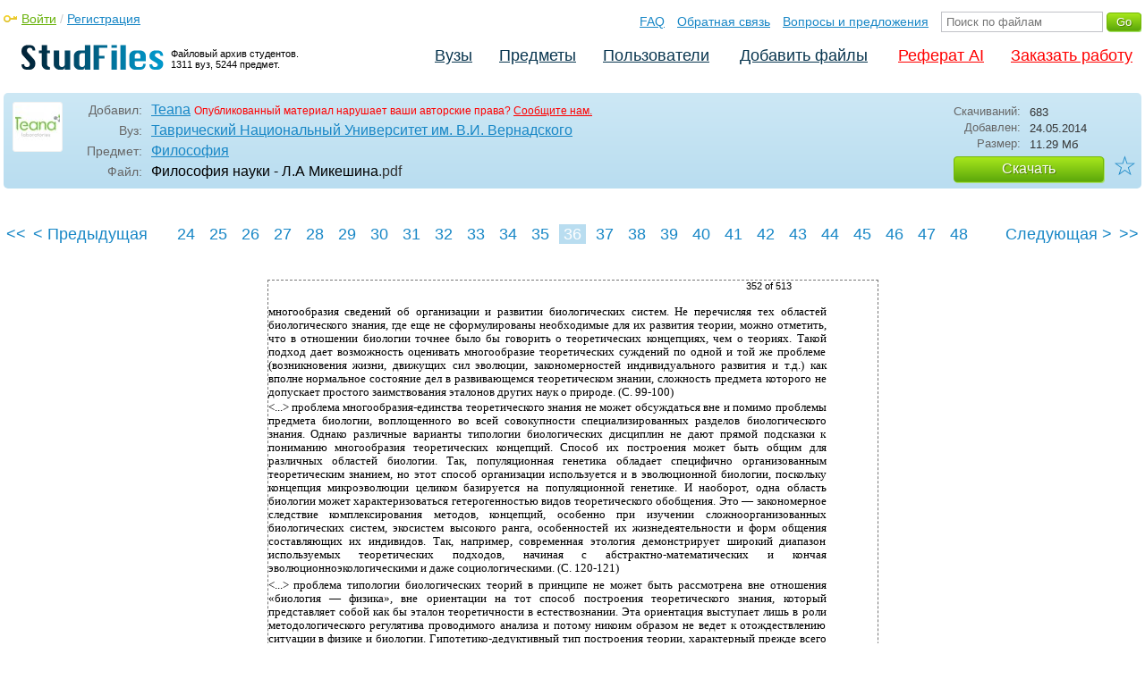

--- FILE ---
content_type: text/html; charset=utf-8
request_url: https://studfile.net/preview/1096610/page:36/
body_size: 33037
content:
<!DOCTYPE html PUBLIC "-//W3C//DTD XHTML 1.0 Strict//EN" "http://www.w3.org/TR/xhtml1/DTD/xhtml1-strict.dtd">
<html xmlns="http://www.w3.org/1999/xhtml" xml:lang="ru">

<head>

  <title>Философия науки - Л.А Микешина - Стр 36</title>

  <meta name="viewport" content="width=device-width, initial-scale=1.0, maximum-scale=4.0, user-scalable=yes">
  <meta http-equiv="Content-Type" content="text/html; charset=utf-8" />
  <meta http-equiv="Cache-Control" content="max-age=10800" />
  <meta HTTP-EQUIV="PRAGMA" CONTENT="NO-CACHE" />
  <link rel="next" href="/preview/1096610/page:37/">
  <link rel="prev" href="/preview/1096610/page:35/">
  <meta property="og:image" content="/_images/logotype_cube.png" />
  <meta property="og:title" content="Философия науки - Л.А Микешина - Стр 36" />
  <meta property="og:type" content="website" />
  <meta property="og:site_name" content="StudFiles" />
  <meta property="og:url" content="/preview/1096610/" />
  <meta name="Keywords" content="Философия, науки, Микешина, скачать, бесплатно, курсовик, диплом, реферат, лаборатрная, методичка" />
  <meta name="Description" content="Работа по теме: Философия науки - Л.А Микешина. Предмет: Философия. ВУЗ: ТНУ. Страница 36." />
  <meta property="og:description" content="Работа по теме: Философия науки - Л.А Микешина. Предмет: Философия. ВУЗ: ТНУ. Страница 36." />
  
  
  
  <!-- css -->

  
  
    <link rel="stylesheet" href="/css/production/all_styles.css?v=100" type="text/css" />
  

  <!-- icon -->
  <link rel="shortcut icon" type="image/x-icon" href="/favicon.ico">
  <link rel="icon" type="image/x-icon" href="/favicon.ico">
  <link rel="icon" type="image/png" sizes="180x180" href="/favicon_180.png">
  <link rel="apple-touch-icon" sizes="180x180" href="/favicon_180.png">

  <!-- script -->
  <script>
    var rootUrl             = 'https://studfile.net';
    var selfUrl             = '/preview/1096610/';
    var folderId            = false;
    var pageTitle           = "Философия науки - Л.А Микешина - Стр 36";
    var folderDownload      = "false";
    var currentPage         = 'preview';
    var tplHidePopupUniver  = true;
    var tplHidePopupSubj    = true;
  </script>

  <!-- banner script -->
  <script defer src="https://eduforms.org/partnersforms/widget/?component=copyPaste&subComponent=2&ref=f912177cfb0baf65"></script>
  <script src="https://cdn.adfinity.pro/code/studfile.net/adfinity.js" async></script>
</head>

<body>
  
  <div class="page  ">

    <div class="page_wrapper">
      
      
      
      <div class="header ">

        <a href="/"><img src="/_images/logotype_hd.png" class="logotype" alt="Файловый архив студентов." /></a>
        <a href="/"><span class="logotype">Файловый архив студентов.<br />1311 вуз, 5244 предмет.</span></a>
        
        

        <!-- Begin of Panel pnlLogin -->
          <div class="auth_block">
            <a href="/login/" class="login enter_link">Войти</a> / <a href="/login/" class="enter_link">Регистрация</a>
            <div class="popup_window" id="popup_login">
              <div class="popup_header" id="univer_tabs">
                <span class="close_popup"></span>
                <a href="#signin" class="show_tab signin">Войти</a>
                <a href="#signup" class="show_tab signup selected">Регистрация</a>
              </div>
              <div class="popup_content">
                <div class="login_block block_signin login_bg">
                  <form name="loginForm" method="post" action="" id="loginForm" class="std_form">
                    <label for="txtLogin">Логин:</label>
                    <INPUT type="text" name="txtLogin" value=""  id="txtLogin"  /> 
                    <label for="txtPassword">Пароль:</label>
                    <INPUT type="password" name="txtPassword"  id="txtPassword" > 
                    <span class="forgot_pasword"><a href="/forgot_password/">Забыли пароль?</a></span>
                    <label></label>
                    <input type="hidden" name="skipRedirect" value="0" />
                    <input type="hidden" name="btnLogin_submitValue" value="874357" /><input type="submit" name="btnLogin" value="Войти"  id="btnLogin" class="btn_standart"  />
                  </form>
                </div>
                <div class="login_block block_signup login_bg"> <!-- register_bg -->
                  <form name="registerForm" method="post" action="" id="registerForm" class="std_form">
                    <label for="txtRegisterEmailAddress">Email:</label> 
                    <INPUT type="text" name="txtRegisterEmailAddress" value=""  id="txtRegisterEmailAddress"  /> 
                    <label for="txtRegisterEmail" class="email-field">Email повторно:</label>
                    <INPUT type="text" name="txtRegisterEmail" value=""  id="txtRegisterEmail" class="email-field"  /> 
                    <label for="txtRegisterLogin">Логин:</label> 
                    <INPUT type="text" name="txtRegisterLogin" value=""  id="txtRegisterLogin"  />
                    <label for="txtRegisterPassword">Пароль:</label> 
                    <INPUT type="password" name="txtRegisterPassword"  id="txtRegisterPassword" >
                    <label class="checkbox terms"><INPUT type="hidden" name="_isPostBack" value="1"><INPUT type="checkbox" name="ckbTermsRegistration"  id="ckbTermsRegistration" >Принимаю <a href="/terms/" target="_blank">пользовательское соглашение</a></label>

                    <div class="captcha-holder hidden">
                      <div class="g-recaptcha" data-sitekey="6Ld11IwUAAAAALwYCUAF0DiFNNpO7lVeUuxzoxDl"></div>
                    </div>

                    <input type="hidden" name="btnRegister_submitValue" value="732426" /><input type="submit" name="btnRegister" value="Зарегистрироваться"  id="btnRegister" class="btn_blue"  />
                  </form>
                </div>
              </div>
            </div>
          </div>
        <!-- End of Panel pnlLogin -->

        <div class="additional_menu">
          <a href="/help/">FAQ</a> <a href="/contact_us/">Обратная связь</a> <a href="/feedback/">Вопросы и предложения</a>
          <form action="" method="post">    
            <INPUT type="text" name="txtSearchGo" value=""  id="txtSearchGo" placeholder="Поиск по файлам"  />
            <input type="hidden" name="btnSearchGo_submitValue" value="109855" /><input type="submit" name="btnSearchGo" value="Go"  id="btnSearchGo" class="btn_standart"  />
          </form>
        </div>

        <ul>
          <li><a href="/">Вузы</a></li><li><a href="/all-vuz/">Предметы</a></li><li><a href="/users/">Пользователи</a></li>


          <li class=" add_files"><a href="/login/" class="enter_link login">Добавить файлы</a></li>
          <li class="advert"><a href="https://eduforms.org?rid=b101216670d416ae&ulp=https%3A%2F%2Fkampus.ai%2Fgpt-bot%2Fneiroset-dlia-napisaniia-referata" target="_blank">Реферат AI</a></li><li class="advert"><a href="#" class="mw-order-link">Заказать работу</a></li>
        </ul>

        <div class="clear"></div>
      
      </div>

      <div class="content">


    <div class="filter preview_info " data-rowid="1096610">
        <img src="/user_photo/1438_p9ksI.png" class="avatar" />
        
        <div class="user_details">
          <span class="label ">Добавил:</span>
          <div class="details profile">
            <a href="/users/Teana/folder:4734/#1096610" class="preview_login">Teana</a>

            
            
            
            
            

            <span class="report_legal">Опубликованный материал нарушает ваши авторские права? <a href="/contact_us/">Сообщите нам.</a></span>

          </div>
          <span class="label ">Вуз:</span><div class="details"><a href="/tnu/">Таврический Национальный Университет им. В.И. Вернадского</a></div>
          <span class="label ">Предмет:</span><div class="details"><a href="/tnu/184/folder:4734/#1096610">Философия</a></div>
          <span class="label ">Файл:</span><div class="details"><h1 class="path">Философия науки - Л.А Микешина</h1><span class="path">.pdf</span></div>
          
        </div>

        <div class="description">
            <span class="label">Скачиваний:</span> <div class="details">683</div>
            <span class="label">Добавлен:</span> <div class="details">24.05.2014</div>
            <span class="label">Размер:</span> <div class="details ">11.29 Mб</div>
            <a class="btn_standart btn_download link_download" href="#1096610" rel="nofollow">Скачать</a>
            <div class="favorite-holder">
                <a href="#" class="action action-add-favorite favorite " data-rowid="" data-fileid="1096610">☆</a>
            </div>
        </div>

    </div>

    
    
    <div class="preview_content ">

      <div class="banner_top"><div class="adfinity_block_16113"></div>
<div class="adfinity_block_16114"></div></div>
      
      
      
      
      <!-- Begin of Panel pnlDocument -->
        <div class="type_pdf">
            <style>.__page_wrapper {overflow: visible;}</style>
            

<div class="pagination-holder">
  <div class="pagination preview-version">
  
    
    
    
    
    
  
    
    
    
    
    
    
    <a href="/preview/1096610/" class="begin_link"><<</a><a href="/preview/1096610/page:35/" class="back_link_sm"><</a> <a href="/preview/1096610/page:35/" class="back_link">&#60; Предыдущая</a><a href="/preview/1096610/page:24/" class="page_num" pagenum="24">24</a><a href="/preview/1096610/page:25/" class="page_num" pagenum="25">25</a><a href="/preview/1096610/page:26/" class="page_num" pagenum="26">26</a><a href="/preview/1096610/page:27/" class="page_num" pagenum="27">27</a><a href="/preview/1096610/page:28/" class="page_num" pagenum="28">28</a><a href="/preview/1096610/page:29/" class="page_num" pagenum="29">29</a><a href="/preview/1096610/page:30/" class="page_num" pagenum="30">30</a><a href="/preview/1096610/page:31/" class="page_num" pagenum="31">31</a><a href="/preview/1096610/page:32/" class="page_num" pagenum="32">32</a><a href="/preview/1096610/page:33/" class="page_num" pagenum="33">33</a><a href="/preview/1096610/page:34/" class="page_num" pagenum="34">34</a><a href="/preview/1096610/page:35/" class="page_num" pagenum="35">35</a><span class="current_page">36 / 52</span><a href="" class="page_num selected" pagenum="36">36</a><a href="/preview/1096610/page:37/" class="page_num" pagenum="37">37</a><a href="/preview/1096610/page:38/" class="page_num" pagenum="38">38</a><a href="/preview/1096610/page:39/" class="page_num" pagenum="39">39</a><a href="/preview/1096610/page:40/" class="page_num" pagenum="40">40</a><a href="/preview/1096610/page:41/" class="page_num" pagenum="41">41</a><a href="/preview/1096610/page:42/" class="page_num" pagenum="42">42</a><a href="/preview/1096610/page:43/" class="page_num" pagenum="43">43</a><a href="/preview/1096610/page:44/" class="page_num" pagenum="44">44</a><a href="/preview/1096610/page:45/" class="page_num" pagenum="45">45</a><a href="/preview/1096610/page:46/" class="page_num" pagenum="46">46</a><a href="/preview/1096610/page:47/" class="page_num" pagenum="47">47</a><a href="/preview/1096610/page:48/" class="page_num" pagenum="48">48</a><a href="/preview/1096610/page:37/" class="next_link_sm">></a> <a href="/preview/1096610/page:37/" class="next_link">Следующая &#62;</a><a href="/preview/1096610/page:52/" class="end_link">>></a>
  </div>
</div>


            <div id="content_pdf_page">
                <div class="pdf_holder">
                    
                    
                    
                    
                    <link rel="stylesheet" type="text/css" href="/html/1438/356/html_VpZP5fxUg6.PDpm/css.css">
<div id="page_351">


<div id="id_1">
<p class="p211 ft0">352 of 513</p>
<p class="p47 ft27">многообразия сведений об организации и развитии биологических систем. Не перечисляя тех областей биологического знания, где еще не сформулированы необходимые для их развития теории, можно отметить, что в отношении биологии точнее было бы говорить о теоретических концепциях, чем о теориях. Такой подход дает возможность оценивать многообразие теоретических суждений по одной и той же проблеме (возникновения жизни, движущих сил эволюции, закономерностей индивидуального развития и т.д.) как вполне нормальное состояние дел в развивающемся теоретическом знании, сложность предмета которого не допускает простого заимствования эталонов других наук о природе. (С. 99-100)</p>
<p class="p75 ft27">&lt;...&gt; проблема многообразия-единства теоретического знания не может обсуждаться вне и помимо проблемы предмета биологии, воплощенного во всей совокупности специализированных разделов биологического знания. Однако различные варианты типологии биологических дисциплин не дают прямой подсказки к пониманию многообразия теоретических концепций. Способ их построения может быть общим для различных областей биологии. Так, популяционная генетика обладает специфично организованным теоретическим знанием, но этот способ организации используется и в эволюционной биологии, поскольку концепция микроэволюции целиком базируется на популяционной генетике. И наоборот, одна область биологии может характеризоваться гетерогенностью видов теоретического обобщения. Это — закономерное следствие комплексирования методов, концепций, особенно при изучении сложноорганизованных биологических систем, экосистем высокого ранга, особенностей их жизнедеятельности и форм общения составляющих их индивидов. Так, например, современная этология демонстрирует широкий диапазон используемых теоретических подходов, начиная с абстрактно-математических и кончая эволюционноэкологическими и даже социологическими. (С. 120-121)</p>
<p class="p63 ft27">&lt;...&gt; проблема типологии биологических теорий в принципе не может быть рассмотрена вне отношения «биология — физика», вне ориентации на тот способ построения теоретического знания, который представляет собой как бы эталон теоретичности в естествознании. Эта ориентация выступает лишь в роли методологического регулятива проводимого анализа и потому никоим образом не ведет к отождествлению ситуации в физике и биологии. Гипотетико-дедуктивный тип построения теории, характерный прежде всего для молекулярно-генетического уровня познания, оказывается в сопряженных отношениях с описательным типом теории, традиционным для биологии в целом. Взаимодополнительность различных типов теорий содержательно определяется скорее исследовательской задачей, нежели принадлежностью исследования к той или иной области биологии.</p>
<p class="p38 ft28">Здесь нельзя не подчеркнуть, что отношение «физика — биология» как исходное в понимании типологии биологических теорий снова возвращает нас к одному из важнейших противоречий биологии — ее суверенности и несуверенности по отношению к точным наукам. &lt;...&gt; это противоречие яв-</p>
<p class="p0 ft36">675</p>
<p class="p17 ft27">ляется одним из источников гетерогенности философских оснований биологии, поскольку вместе с методами, концепциями точных наук ассимилируются методологические и мировоззренческие компоненты научной деятельности. Очевидно, что эта гетерогенность отражается и в теоретическом знании, приводя к сосуществованию различных типов теорий. Значит, не только сам специфический объект биологии, но и методология его познания определяет разнообразие путей теоретического воспроизведения сущности жизни. Биология все больше превращается в открытую систему знания, воспринимающего влияние как точных, так и гуманитарных наук, и этот процесс чрезвычайно трудно прогнозировать по тем следствиям, которые возникнут в отношении характера биологических теорий. Во всяком случае, уже сегодняшний опыт исследования типологии биологических теорий подсказывает мысль о том, что их разнообразие не может быть понято вне связи биологии с другими науками, вне рассмотрения ее места в системе современной культуры. (С. 122-123)</p>
<p class="p453 ft38">ИВАН ТИМОФЕЕВИЧ ФРОЛОВ. (1929-1999)</p>
<p class="p109 ft27">И.Т. Фролов — известный философ и общественный деятель, доктор философских наук, академик АН СССР</p>
<p class="p17 ft27">(РАН), возглавлял созданный по его инициативе Институт человека РАН. Он был председателем национального комитета по биоэтике, президентом Российского философского общества, являлся членом директората Международного института жизни, занимал целый ряд ответственных постов в отечественных и международных организациях. Его научные труды посвящены философским проблемам современного естествознания, в первую очередь биологии и генетики, выяснению их мировоззренческого и методологического статуса. Он обосновал необходимость систематически целостного подхода к биологическому исследованию; выдвинул концепцию органического детерминизма в биологии. Особое значение придавал осмыслению социально-этических проблем науки и техники. В последние годы он разрабатывал проблемы философско-антропологического характера, демонстрируя плодотворность междисциплинарного, комплексного подхода к изучению человека. Идеи Фролова имели принципиальное значение в процессе становления этики науки и биоэтики и оказали большое влияние на развитие современных способов исследования глобальных проблем современности.</p>
<p class="p37 ft28">Основные труды: «Генетика и диалектика» (М., 1968); «Методологические принципы теоретической биологии» (М., 1973); «Глобальные проблемы и будущее человечества» (М., 1982); «О человеке и гуманизме. Работы разных лет» (М., 1989).</p>
</div>
<div id="id_2">
<table cellpadding="0" cellspacing="0" class="t0">
<tr>
	<td class="tr0 td14"><p class="p1 ft0">Философия науки = Хрестоматия = отв. ред.-сост. Л.А Микешина. = Прогресс-Традиция = 2005. - 992 с.</p></td>
	<td class="tr0 td15"><p class="p2 ft0">352</p></td>
</tr>
</table>
</div>
</div>
<div class="banner_content_pdf is-banner"></div><div id="page_352">


<div id="id_1">
<p class="p211 ft0">353 of 513</p>
<p class="p48 ft39">О.С. Суворова</p>
<p class="p454 ft42">Принцип органической целостности</p>
<p class="p63 ft27">Отметим прежде всего, что целостность как одна из характернейших особенностей объекта биологического познания реализуется на всех уровнях его структурно-функциональной организации, в том числе на молекулярном и клеточном, где происходят первичные взаимодействия, оказывающиеся исходными для жизни как процесса &lt;...&gt; (С. 88).</p>
<p class="p455 ft28">&lt;...&gt; Биологические объекты принадлежат к категории <span class="ft43">органически </span>цеПриводятся фрагменты из книги: <span class="ft43">Фролов И.Т. </span>Жизнь и познание. М., 1981.</p>
<p class="p0 ft29">677</p>
<p class="p17 ft27">лостных систем, особенности которых состоят в том, что здесь часть определяется в зависимости от целого, от координации с другими его частями. Органическое целое &lt;...&gt; не состоит из внешне координированных во времени и пространстве частей, а характеризуется функциональной взаимосвязанностью компонентов, каждый из которых обладает спецификой и вместе с тем строгой подчиненностью целому. Последнее оказывается способным к саморазвитию и самовоспроизведению, а составляющие его компоненты являются результатом внутренней дифференцировки целого, играют роль его функционального члена — органа и пр. (С. 89)</p>
<p class="p40 ft27">Целое как единство элементов и структуры представляет собой явление, свойства которого реализуются в отношении к другим объектам, во взаимодействии с ними, т.е. в процессе его функционирования. Последнее само по себе означает форму отношения элементов к целому, оно обеспечивается их структурной дифференциацией и интеграцией. Единство структуры и функций органического целого достигается в качестве итога взаимодействия составляющих его компонентов, каждый из которых состоит из иерархически соподчиненных элементов, запечатлевающихся в их динамическом образе. Этим обеспечиваются устойчивость и надежность самоорганизующегося органического целого в его взаимоотношениях с внешними факторами.</p>
<p class="p38 ft27">В живом организме, находящемся в состоянии подвижного равновесия с окружающей средой, морфофизиологическая, структурно-функциональная целостность обусловливается процессами обмена веществ, локализованными в их специфических структурах и функциональных взаимодействиях, а также процессами саморегуляции и управления, осуществляющимися механизмами отдельных компонентов, и их сосредоточением в специализированных структурах. Саморегулирование внутренней среды живых организмов в их взаимодействии с внешними факторами, самонастройка на наиболее эффективный режим функционирования реализуются в зависимости от свойств сложно дифференцированного целого. Эта целостность дифференцируется прежде всего иерархической организованностью живой материи, причем каждый из ее уровней имеет особую структуру и функциональное взаимодействие компонентов и составляющих их элементов. Различные уровни организации живой материи (популяционный, организменный, клеточный, молекулярный и т.д.) образуют нечто единое и могут рассматриваться как его сложные функциональные члены, каждый из которых также является определенной целостностью, расчлененной на функционально взаимосвязанные и субординированные компоненты и элементы. (С. 89-90)</p>
<p class="p456 ft42">Принцип «качественной несводимости»</p>
<p class="p63 ft28">Проблема сводимости (редукции) приобрела особенно острые формы в современном биологическом познании в связи с его выходом на молекулярный уровень, предполагающий широкое использование, в частности, физико-химических методов исследования явлений жизни &lt;...&gt; (С. 101)</p>
<p class="p17 ft27">&lt;...&gt; Даже сугубо специальный анализ физико-химических процессов будет иметь биологическое значение (независимо от того, подвергается ли</p>
<p class="p0 ft29">678</p>
<p class="p78 ft27">такому анализу действительный биологический объект), если он органически включен в комплекс более общих задач, реализация которых ведет к выяснению структуры и функций, законов живой материи. Современное биологическое знание не является однородным. Оно выступает в качестве интегрального результата весьма специализированной информации, получаемой из различных по своей природе источников. И нелепо было бы противопоставлять их, объявляя «незаконными» те, которые в своем непосредственном выражении не имеют «специфически биологической» формы. Это целиком относится к применению физико-химических методов в биологии, поскольку они оказываются органически включенными в комплекс общих задач, реализация которых ведет к выяснению <span class="ft39">качества </span>живых систем. Перед методологией биологической науки возникает, однако, вопрос, на какой стадии исследования, с учетом каких сторон объекта происходит интеграция, приводящая к биологическому знанию. И здесь первостепенное значение приобретает проблема структурной организации и уровней живой материи, с учетом которых и определяется, следовательно, мера сводимости биологических процессов к физикохимическим, когда такое сведение оказывается эвристически эффективным для познания скрытых механизмов этих процессов. Интеграция достигается в «узловой линии меры», прямо и непосредственно связанной с определенным <span class="ft39">уровнем организации </span>физико-химических процессов, в которой обнаруживаются основные свойства, присущие живым объектам.</p>
</div>
<div id="id_2">
<table cellpadding="0" cellspacing="0" class="t0">
<tr>
	<td class="tr0 td14"><p class="p1 ft0">Философия науки = Хрестоматия = отв. ред.-сост. Л.А Микешина. = Прогресс-Традиция = 2005. - 992 с.</p></td>
	<td class="tr0 td15"><p class="p2 ft0">353</p></td>
</tr>
</table>
</div>
</div>
<div id="page_353">


<div id="id_1">
<p class="p211 ft0">354 of 513</p>
<p class="p47 ft27">Методологическая задача ставится, таким образом, гораздо шире, чем это диктуется редукционистским подходом или просто требованиями целостного анализа биологических явлений. &lt;...&gt; На этой основе и развиваются сегодня, в частности, идеи о взаимной дополнительности молекулярной и организменной биологии, картезианского (редукционистского) и дарвиновского (композиционистского) подходов</p>
<p class="p20 ft27">(Т.Добжанский) (С. 108-109)</p>
<p class="p457 ft42">Системный подход и принцип развития</p>
<p class="p63 ft28">Представление о живых системах как открытых лежит в основе современной биологии и является центральным в системном подходе как содержательном методологическом принципе биологического познания. &lt;...&gt; (С.115)</p>
<p class="p47 ft27">&lt;...&gt; Биокибернетика позволила существенно конкретизировать системный подход, включив в него рассмотрение фундаментальных свойств живых систем в аспекте связи, контроля и управления. Она сделала возможным анализ организованности, упорядоченности живых систем разных уровней под углом зрения теории информации, информационной энтропии. (С. 117)</p>
<p class="p40 ft27">Отметим некоторые, наиболее существенные характеристики живых систем как сложных и высокоорганизованных, состоящих из большого числа элементов или элементарных управляющих систем, сложность которых зависит от свойств элементов и подсистем и может расти по мере увеличения их разнородности. Эти характеристики касаются таких свойств живых систем, как способность под влиянием сигналов информации изменять</p>
<p class="p20 ft29">679</p>
<p class="p17 ft27">свое состояние посредством поисков оптимальной величины параметров, т.е. способность выбора реакций; способность «запоминать» наиболее выгодный эффект предыдущих реакций, характеризующая эту систему как самообучающуюся, самонастраивающуюся; способность принимать информационные сигналы от других систем и внешней среды и передавать их через неопределенно большой промежуток времени; способность изменять рабочие алгоритмы и собственную организацию в зависимости от изменения информационных сигналов; способность не только к сохранению достигнутой организации и ее самовоспроизведению, но и ее усовершенствованию, развитию. Существенно важное значение имеет вытекающая отсюда характеристика живых систем как систем с обратной связью, причем этот принцип имеет универсальный характер. (С. 118)</p>
<p class="p113 ft28">Все это открывает новые горизонты и новые формы применения системного подхода в биологии, базирующегося на диалектико-материалистическом понимании развития биологических систем и способов их исследования. &lt;...&gt; (С. 121)</p>
<p class="p17 ft27">Это ставит принцип историзма в биологическом познании в особое положение, поскольку он методологически ориентирует на анализ одного из основных свойств живых систем — наряду с имеющими место в процессе саморегуляции изменениями, так сказать, обратимого характера претерпевать и необратимые, прогрессирующие изменения, выражающиеся в процессах индивидуального, онтогенетического и исторического, филогенетического развития. Без учета качественных изменений живых систем в определенном временном интервале, вне этого исторического контекста системный подход в биологии может дать лишь ограниченные (а иногда и противоречащие истине) результаты. &lt;...&gt; (С. 121-122) &lt;...&gt; принцип развития, воспроизведение генезиса биологического объекта, предполагает его системный анализ; таким образом, принцип развития, историзма, сливаясь с системным подходом, образует методологический комплекс, который можно было бы назвать <span class="ft39">системно-историческим,</span><span class="ft39"> </span>(С. 123)</p>
<p class="p322 ft42">Органический детерминизм</p>
<p class="p63 ft27">Существенно важным оказывается рассмотрение процессов детерминации живых систем с точки зрения того, как они осуществляются в системе отношений органического целого, обладающего внутренней активностью. Внешний фактор преломляется здесь через внутреннюю среду живой системы, которая активно «трансформирует» его в результате действия сложных регулирующих механизмов. При этом возникает новый тип причинной связи, характерный именно для саморегулирующихся, самоуправляющихся систем, — циклическая причинная связь, которая может быть прямой и обратной. Возникает своеобразная «предетерминация», фиксируемая в программе живых систем в виде кодовой модели последующих действий, причем сам характер взаимодействий в живых системах имеет сложную форму и он может быть охвачен понятием корреляционной причинности. Взаимодействие по типу корреляций — вот то специфическое, что отличает связи (детерминацию) в органически целостных системах от связей, име-</p>
<p class="p109 ft29">680</p>
<p class="p17 ft46">ющих место в системах, по отношению к которым неприменимо понятие «органическое целое» и в которых взаимодействие осуществляется по типу простой детерминации. (С. 126)</p>
<p class="p458 ft42">Принцип целесообразности</p>
<p class="p37 ft46">Целесообразность вообще следует понимать значительно шире. Она всегда выступает как отношение, как особый вид связи в рамках диалектико-материалистического детерминизма, как связь начального и</p>
</div>
<div id="id_2">
<table cellpadding="0" cellspacing="0" class="t0">
<tr>
	<td class="tr0 td14"><p class="p1 ft0">Философия науки = Хрестоматия = отв. ред.-сост. Л.А Микешина. = Прогресс-Традиция = 2005. - 992 с.</p></td>
	<td class="tr0 td15"><p class="p2 ft0">354</p></td>
</tr>
</table>
</div>
</div>
<div id="page_354">


<div id="id_1">
<p class="p211 ft0">355 of 513</p>
<p class="p47 ft27">конечного состояния системы. Однако отношение целесообразности получает, так сказать, «свидетельство своей аутентичности» через отношение к субъекту, цели которого, предвосхищающие конечный результат, служат основанием причины движения средства. Это движение вместе с тем в определенном отношении имеет строго объективную природу, не зависящую от субъекта.</p>
<p class="p40 ft27">Напрашивается вопрос: может ли быть такое «удвоение» связи, делающее ее обратной, циклической, которое достигается не за счет наложения на объективный, материальный процесс идеальной схемы, а путем взаимодействия этого процесса, имеющего определенное направление, и его материальной модели или программы, имеющих обратное направление? Следовательно, возможно ли такое развитие природных процессов, при котором причиной действия служит создаваемая заранее материальная «модель будущего», не осознаваемая, однако, как цель? &lt;...&gt; (С. 143)</p>
<p class="p75 ft27">Органическая целесообразность, проявляющаяся в характерных для живых систем особенностях строения и функций, организации метаболических процессов, управления и регуляции, роста и развития и т.д., — это как раз тот случай, когда эмпирически (и разумеется, условно) употребляется понятие целесообразности для характеристики природных процессов. Но именно здесь телеология в разных ее формах претендовала если не на универсальное значение, то, во всяком случае, на роль необходимого «дополнения» &lt;...&gt; в познании сущности организмов. (С. 144)</p>
<p class="p75 ft27">&lt;...&gt; С учетом экспериментальных и теоретических данных современной биологической науки и с позиций органического детерминизма прокладываются в настоящее время новые подходы к научному объяснению органической целесообразности, понимаемой не только в структурном, но и в генетическом аспекте. Получает обоснование представление об известной направленности — и в этом смысле целесообразности — морфофизиологических реакций — наследственных изменений, метаболических, термодинамических и прочих процессов живых систем. Разумеется, речь идет в данном случае о целесообразности не в том понимании, как она реализуется в сознательной человеческой деятельности. Кроме того, направленность процессов живых систем, определяемая взаимодействием внешних и внутренних факторов, генетической программой организмов, вырабатываемая исторически и в индивидуальном развитии и являющаяся специфическим свойством и результатом особого типа их системной организованности, целостности, реально обнаруживается лишь в качестве общей тенденции, не однозначно, а статистически. (С. 147)</p>
<p class="p459 ft38">ЯН ХАКИНГ. (Род. 1936)</p>
<p class="p37 ft27">Я. Хакинг <span class="ft39">(Hacking) </span>— канадский философ науки, профессор Торонтского университета, работавший также в университетах Европы и США. Известен своими исследованиями в области философии и методологии естественных наук на основе идей «научного реализма» — течения в русле аналитической философии. Оно исходит из признания научного исследования, в котором данные экспериментов интерпретируются с помощью научных теорий, единственно достоверным знанием о мире. Признается ценность философии как эвристического источника научных гипотез. Хакинг исследовал проблемы философии языка, модальной логики, философии математики, работал над проблемой установления критериев соответствия между научными теориями и объективной реальностью, исследовал роль стиля научного мышления и точки зрения ученого при его активном вмешательстве в природные процессы в ходе эксперимента. На русский язык переведена его монография «Представление и вмешательство. Начальные вопросы философии естественных наук» (М., 1998), из которой приводятся отрывки.</p>
<p class="p100 ft39">Л.А. Микешина</p>
<p class="p40 ft28">Философы долго делали из науки мумию. Когда же труп был, наконец, распеленут и философы увидели останки исторического процесса становления и открытия, они придумали для себя кризис рациональности. Это случилось где-то около 1960 года.</p>
<p class="p17 ft27">Это событие было кризисом, поскольку оно перевернуло старую традицию мышления, считавшую, что научное знание — венец достижений человеческого разума. Скептики всегда сомневались в том, что безмятежная панорама науки как собирания и накапливания знания верна, но теперь они получили оружие в виде исторических подробностей. Посмотрев на некоторые неблаговидные события в истории науки, многие философы забеспокоились о том, играет ли разум большую роль в интеллектуальной конфронтации. Разум ли определяет то, какая теория находится ближе к истине и какое исследование следует предпринимать? Стало совсем не очевидно, что именно разум должен определять такие решения. Некоторые люди, может быть те, кто уже считал, что мораль культурно обусловлена и относительна, предложили считать, что «научная истина» есть социальный продукт, не претендующий на абсолютную силу или даже релевантность.</p>
<p class="p52 ft29">682</p>
<p class="p17 ft27">Начиная с этого кризиса доверия, рациональность стала одним из двух моментов, который овладел умами философов науки. Мы спрашиваем: что мы в действительности знаем? Что мы должны полагать? Что такое факт? Что такое хорошие основания? Рациональна ли наука настолько, насколько люди привыкли думать? Не является ли весь этот разговор о разуме всего лишь дымовой завесой от технократов? Такие вопросы о разумном знании и полагании традиционно относятся к логике и эпистемологии. Данная книга не касается этих вопросов.</p>
<p class="p100 ft27">Научный реализм является другим важным вопросом. Мы спрашиваем: Что такое мир? Какого рода вещи он</p>
</div>
<div id="id_2">
<table cellpadding="0" cellspacing="0" class="t0">
<tr>
	<td class="tr0 td14"><p class="p1 ft0">Философия науки = Хрестоматия = отв. ред.-сост. Л.А Микешина. = Прогресс-Традиция = 2005. - 992 с.</p></td>
	<td class="tr0 td15"><p class="p2 ft0">355</p></td>
</tr>
</table>
</div>
</div>
<div id="page_355">


<div id="id_1">
<p class="p211 ft0">356 of 513</p>
<p class="p47 ft27">содержит? Что истинного о них известно? Что есть истина? Являются ли сущности, постулируемые физиками-теоретиками, реальными, или они суть лишь конструкты человеческого разума, способные организовать наш опыт? Это вопросы о реальности. Они относятся к области метафизики. В этой книге я выбрал их для того, чтобы систематизировать мои вводные положения по философии науки.</p>
<p class="p17 ft27">Споры как о разуме, так и о реальности давно поляризовали сообщество философов науки. Эти споры современны и сейчас, поскольку многие философские дебаты о естественных науках вращаются вокруг разума и реальности. Но ни один из этих споров не нов. Вы можете обнаружить их еще в Древней Греции, где зародилась философия науки. Я выбрал реализм, но можно рассматривать и рациональность: эти вопросы переплетаются. Остановиться на одном из них не значит исключить другой.</p>
<p class="p38 ft27">Важны ли оба эти вопроса? Сомневаюсь. Мы в самом деле хотим знать, что действительно реально и что подлинно рационально. Но вы увидите, что я отвергаю многие вопросы о рациональности и являюсь реалистом только на самой прагматической основе. Такой подход не умаляет моего уважения к глубинам нашей потребности в разуме и реальности, а также в ценности каждой из этих идей как исходных точек.</p>
<p class="p40 ft27">Я буду говорить о том, что реально, но прежде чем продолжить, мы попытаемся увидеть, как «кризис рациональности» возник в недавнем прошлом философии науки. Он мог бы также получить название «истории ошибки». Это история о том, как из превосходной работы можно получить не вполне обоснованные выводы.</p>
<p class="p40 ft28">Беспокойства по поводу разума и рациональности оказывают влияние на многие аспекты современной жизни, но в отношении философии науки они всерьез начались со знаменитого предложения, опубликованного двадцать лет назад:</p>
<p class="p17 ft27">«Если рассматривать историю не только как собрание анекдотов и хронологических сведений, то она может произвести коренное преобразование того образа науки, который в настоящее время владеет нашими умами».</p>
<p class="p71 ft43">Коренное преобразование — анекдот или хронология — образ науки, в настоящее время владеющий нашими умами, — <span class="ft28">это слова, с которых начинается знаменитая книга Томаса Куна «Структура научных революций». Сама книга произвела коренное преобразование и вызвала кризис рациональности невольно для ее автора.</span></p>
<p class="p0 ft29">683</p>
<p class="p460 ft42">Разделяемый образ науки</p>
<p class="p38 ft28">Как история могла привести к кризису? Частично благодаря предшествующему образу мумифицированной науки. Вначале дело выглядит так, как будто единого образа не было. Возьмем, к примеру, двух ведущих философов. Рудольф Карнап и Карл Поппер начали свой научный путь в Вене, в 1930-е годы уехали оттуда: Карнап — в Чикаго и Лос-Анджелес, а Поппер в Лондон. Оттуда они начали свои длительные споры.</p>
<p class="p17 ft27">Они не соглашались во многом, но только потому, что сходились в основном: они считали, что естественные науки замечательны, а лучше всех — физика. Она служит воплощением человеческой рациональности. Было бы чудесно иметь критерий для отличения такой хорошей науки от плохой бессмыслицы или неправильно построенных рассуждений.</p>
<p class="p17 ft27">Здесь появилось первое расхождение: Карнап думал, что необходимо проводить различение в терминах языка, в то время как Поппер считал, что изучение смыслов не имеет ничего общего с пониманием науки. Карнап говорил, что научный дискурс осмыслен, а метафизические рассуждения — нет. Осмысленные предложения должны быть <span class="ft39">верифицируемы </span>в принципе, иначе они ничего не говорят о мире. Поппер думал, что верификация идет по неправильному пути, поскольку достаточно общие научные теории никогда не могут быть верифицированы. Их границы слишком широки для этого. Однако они могут быть проверены, и, возможно, будет установлена их ложность. Предложение научно, если оно <span class="ft39">фальсифицируемо. </span>По мнению Поппера, донаучная метафизика не так уж плоха, поскольку нефальсифицируемая метафизика часто служит спекулятивной предшественницей фальсифицируемой науки.</p>
<p class="p38 ft27">Это различие выдает еще одно, более глубокое. Верификация Карнапа направлена снизу вверх: делай наблюдения и смотри, как они подтверждают или верифицируют более общее утверждение. Фальсификация Поппера направлена сверху вниз: сначала сформируй теоретическое утверждение, а затем выводи следствия и проверяй их на истинность.</p>
<p class="p17 ft27">Карнап действует в рамках традиции, ставшей общепринятой начиная с семнадцатого века и полагавшей, что наука является индуктивной по своей природе. Исходно это обозначало, что исследователь должен делать точные наблюдения, проводить аккуратные эксперименты, честно записывать результаты, затем делать обобщения и проводить аналогии, постепенно вырабатывая гипотезы и теории, все время разрабатывая новые понятия для того, чтобы осмысливать и организовывать факты. Если теории выдерживают последующие проверки, значит, они содержат некоторые знания о мире. Мы даже можем прийти к основополагающим законам природы. Философия Карнапа — это форма такого подхода, принадлежащая двадцатому веку. Карнап думал о наших наблюдениях как об основаниях нашего знания и провел свои последние годы в попытках изобрести индуктивную логику, которая объяснила бы, как наблюдаемое свидетельство может поддерживать разнообразные гипотезы.</p>
<p class="p37 ft28">Существует более ранняя традиция. Древнегреческий рационалист Платон восхищался геометрией, но не думал так лестно о высокоразвитых</p>
</div>
<div id="id_2">
<table cellpadding="0" cellspacing="0" class="t0">
<tr>
	<td class="tr0 td14"><p class="p1 ft0">Философия науки = Хрестоматия = отв. ред.-сост. Л.А Микешина. = Прогресс-Традиция = 2005. - 992 с.</p></td>
	<td class="tr0 td15"><p class="p2 ft0">356</p></td>
</tr>
</table>
</div>
</div>
<div id="page_356">


<div id="id_1">
<p class="p211 ft0">357 of 513</p>
<p class="p39 ft29">684</p>
<p class="p17 ft27">металлургии, медицине или астрономии своих дней. Это преклонение перед дедукцией сохранилось в учении Аристотеля: подлинное знание, то есть наука, заключается в выведении следствий из исходных принципов с помощью доказательства. Поппер питал отвращение к идее исходных принципов, но его часто называют дедуктивистом, потому что он считал, что есть только одна логика — дедуктивная. Поппер соглашался с Дэвидом Юмом, который в 1739 году выдвинул тезис о том, что наше стремление к обобщению опыта является лишь психологической склонностью. Такая склонность не может служить основанием для индуктивного обобщения, так же как склонность молодого человека не доверять своему отцу не является основанием доверять первому больше, чем второму. Согласно Попперу, рациональность науки не имеет ничего общего с тем, как хорошо наш опыт поддерживает наши гипотезы. Рациональность, полагает он, — суть метода, а метод, заключается в выдвижении гипотез и их опровержении. Образуем далеко идущие предположения о мире, выведем из них некоторые наблюдаемые следствия. Проверим, истинны ли они. Если да, проведем другие проверки. Если нет, пересмотрим предположения или, еще лучше, придумаем новые.</p>
<p class="p80 ft27">Согласно Попперу, мы можем сказать, что гипотеза, прошедшая множество проверок, является подкрепленной (corroborated), но это не значит, что она хорошо поддерживается эмпирической очевидностью. Это означает лишь, что эта гипотеза удержалась на плаву в бурном море критических проверок. Карнап, напротив, пытался создать теорию подтверждения, анализируя то, как соответствие с эмпирическими данными делает гипотезу более вероятной. Сторонники Поппера упрекают сторонников Карнапа за то, что те не создали жизнеспособной теории подтверждения (confirmation). Те же, в отместку, говорят, что разговоры Поппера о подкреплении либо пусты, либо являются скрытым способом ввести в</p>
<p class="p100 ft27">обсуждение понятие подтверждения.</p>
<p class="p461 ft42">Поля битв</p>
<p class="p37 ft27">Карнап думал, что концепции <span class="ft39">значения </span>и теория <span class="ft39">языка </span>важны для философии науки. Поппер презирал эти проблемы как схоластические. Карнап предпочитал <span class="ft39">верификацию </span>как средство для отличения науки от ненауки. Поппер поддерживал <span class="ft39">фальсификацию. </span>Карнап пытался сформулировать хорошие основания для такого различения в терминах теории <span class="ft39">подтверждения, </span>а Поппер считал, что рациональность заключается в методе. Карнап думал, что знание имеет <span class="ft39">основания, </span>а Поппер считал, что оснований нет и все наше знание <span class="ft39">подвержено ошибкам (fallible). </span>Карнап верил в индукцию, а Поппер считал, что нет иной логики, кроме дедукции.</p>
<p class="p75 ft27">Все это создает впечатление, что до Куна не было стандартного, общепринятого «образа» науки. Но это не так: как только мы встречаем двух философов, расходящихся по десятку различных пунктов, мы знаем, что на самом деле они согласны практически во всем. Они разделяют один и тот же образ науки, образ, отвергаемый Куном. Если бы два человека и в самом деле были бы не согласны по поводу основных вопросов, они не нашли бы общей почвы для последовательного обсуждения специфических отличий.</p>
<p class="p5 ft29">685</p>
<p class="p462 ft42">Общая почва</p>
<p class="p63 ft28">Карнап и Поппер полагали, что естественные науки — наилучший образец рационального мышления. Приведем другие положения, по которым они сходились. Они использовали эти положения по-разному, но важно то, что такие общие положения были.</p>
<p class="p17 ft27">Оба философа думали, что существует довольно четкое различие между <span class="ft39">наблюдением </span>и <span class="ft39">теорией. </span>Оба считали, что рост знания в общем <span class="ft39">кумулятивен </span>(т.е. носит накопительный характер). Поппер придавал большое значение опровержениям, но считал, что наука развивается эволюционно и стремится к истинной теории универсума. Оба философа считали, что у науки довольно строгая <span class="ft39">дедуктивная структура. </span>Оба считали, что научная терминология является или должна быть достаточно <span class="ft39">строгой. </span>Оба верили в <span class="ft39">единство науки. </span>Это означает, что все науки должны применять одни и те же методы, так что гуманитарные науки должны иметь ту же методологию, что и физика. Более того, они полагали, что по крайней мере естественные науки являются частью одной науки, и мы вправе ожидать от биологии, что она будет сведена к химии, так же как химия сводится к физике. Поппер пришел к мысли, что по крайней мере часть психологии и социального мира не сводится строго к физическому миру, но у Карнапа не было подобных сомнений. Он был основателем серии томов под общим названием «Энциклопедия единой науки».</p>
<p class="p40 ft27">Оба соглашались с тем, что существует фундаментальное отличие <span class="ft39">контекста подтверждения (justification) от контекста открытия. </span>Эти термины принадлежат Гансу Рейхенбаху, третьему знаменитому философскому эмигранту этого поколения. Обсуждая контекст открытия, историки, экономисты, социологи или психологи зададут уйму вопросов: Кто сделал открытие? Когда? Было ли это счастливой догадкой, идеей, украденной у соперника, или вознаграждением за двадцатилетний упорный труд? Кто оплачивал исследование? Какая религиозная или социальная среда способствовала или препятствовала этой разработке? Все эти вопросы возникают в контексте <span class="ft39">открытия.</span></p>
<p class="p63 ft46">Теперь рассмотрим конечный интеллектуальный продукт: гипотезу, теорию или мнение. Разумна ли она, подтверждена ли фактами, подкреплена ли экспериментом, прошла ли строгую проверку? Это вопросы о</p>
</div>
<div id="id_2">
<table cellpadding="0" cellspacing="0" class="t0">
<tr>
	<td class="tr0 td14"><p class="p1 ft0">Философия науки = Хрестоматия = отв. ред.-сост. Л.А Микешина. = Прогресс-Традиция = 2005. - 992 с.</p></td>
	<td class="tr0 td15"><p class="p2 ft0">357</p></td>
</tr>
</table>
</div>
</div>
<div class="banner_content_pdf is-banner"></div><div id="page_357">


<div id="id_1">
<p class="p211 ft0">358 of 513</p>
<p class="p71 ft27"><span class="ft39">подтверждении </span>или <span class="ft39">непротиворечивости. </span>Философы заботятся о подтверждении, логике, причине, непротиворечивости, методологии. С профессиональной точки зрения Поппера и Карнапа не интересовали исторические обстоятельства открытия, психологические нюансы, общественные взаимодействия, экономическая среда. Как говорил Кун, они использовали историю только в хронологических целях или как источник различных примеров, пригодных для иллюстрации своих концепций. Поскольку представление Поппера о науке более динамично и диалектично, оно ближе историцисту Куну, чем плоский формализм работ Карнапа по подтверждению. Но все же, в основном, философские системы Карнапа и Поппера аисторичны: они рассматривают науку вне времени, вне истории.</p>
<p class="p64 ft29">686</p>
<p class="p463 ft42">Размывание образа</p>
<p class="p63 ft28">Прежде чем объяснить, почему Кун отошел от своих предшественников, мы можем легко составить список отличий, просто пройдясь по основаниям, которые были общими для Поппера и Карнапа. Кун придерживается следующего.</p>
<p class="p464 ft27">Не существует резкого различия между наблюдениями и теорией. Наука не кумулятивна (то есть не носит накопительного характера). Реальная наука не имеет строгой дедуктивной структуры.</p>
<p class="p0 ft27">Реальные научные понятия не очень точны.</p>
<p class="p17 ft28">Методологическое единство науки — ложь: существует множество разрозненных средств, используемых для исследований различного вида.</p>
<p class="p17 ft27">Сами по себе науки разъединены. Они состоят из большого числа только отчасти пересекающихся малых дисциплин, представители которых с течением времени могут даже не понимать друг друга. (По иронии судьбы, бестселлер Куна появился в отживающей свой век серии «Энциклопедия единой науки».)</p>
<p class="p465 ft46">Контекст подтверждения не может быть отделен от контекста открытия. Наука живет во времени и является существенно исторической. (С. 17-22)</p>
<p class="p466 ft38">НИКОЛА БУРБАКИ</p>
<p class="p37 ft28">Н. Бурбаки <span class="ft43">(Bourbaki) — </span>собирательный псевдоним труппы математиков во Франции. Группа образовалась в 1937 году из выпускников Высшей нормальной школы <span class="ft43">(L'Ecole Normale). </span>Количественный и персональный состав группы не разглашается. К настоящему времени группа фактически распалась.</p>
<p class="p17 ft27">В 1939 году группа начала работу над созданием трактата, цель которого — дать общий обзор всей математики с позиций формального аксиоматического метода, разработанного Д.Гильбертом. Однако выполнить поставленную задачу полностью участники группы не смогли. За время своего сотрудничества Бурбаки выпустили 40 томов научных работ, получивших общее название «Элементы математики» и ставших, по существу, математическим евангелием. Основу содержания многотомного исследования составляют различные структуры (топологические, порядка, группы), определения которых вводятся с помощью аксиом. Способ рассуждения — дедукция. Материал излагается сжато, схематично и абстрактно, с использованием формализованного языка. Первая работа Бурбаки, переведенная на русский язык, — «Общая топология. Основные структуры» (1958). С точки зрения истории и философии науки определенный интерес представляет книга «Очерки по истории математики», в которой собраны исторические очерки, разбросанные ранее по разным томам.</p>
<p class="p20 ft39">Б.Л. Яшин</p>
<p class="p467 ft42">Математика или математики?</p>
<p class="p63 ft27">Дать в настоящее время общее представление о математической науке — значит заняться таким делом, которое, как кажется, с самого начала наталкивается на почти непреодолимые трудности благодаря обширности и разнообразию рассматриваемого материала. В соответствии с общей тенденцией в науке с конца XIX в. число математиков и число работ, посвященных математике, значительно возросло. Статьи по чистой математике, публикуемые во всем мире в среднем в течение одного года, охватывают многие тысячи страниц. Не все они имеют, конечно, одинаковую ценность;</p>
<p class="p64 ft16">Фрагменты цитируются по книге: <span class="ft41">Бурбаки Н. </span>Очерки по истории математики. М., 1963.</p>
<p class="p0 ft29">688</p>
<p class="p17 ft27">тем не менее после очистки от неизбежных отбросов оказывается, что каждый год математическая наука обогащается массой новых результатов, приобретает все более разнообразное содержание и постоянно дает ответвления в виде теорий, которые беспрестанно видоизменяются, перестраиваются, сопоставляются и комбинируются друг с другом. Ни один математик не в состоянии проследить это развитие во всех подробностях, даже если он посвятит этому всю свою деятельность. Многие из математиков устраиваются в каком-либо закоулке математической науки, откуда они и не стремятся выйти, и не только почти полностью игнорируют все то, что не касается предмета их исследований, но не в силах даже понять язык и терминологию своих собратьев, специальность которых далека от них. Нет такого математика, даже среди обладающих самой обширной эрудицией, который бы не чувствовал себя чужеземцем в некоторых областях</p>
</div>
<div id="id_2">
<table cellpadding="0" cellspacing="0" class="t0">
<tr>
	<td class="tr0 td14"><p class="p1 ft0">Философия науки = Хрестоматия = отв. ред.-сост. Л.А Микешина. = Прогресс-Традиция = 2005. - 992 с.</p></td>
	<td class="tr0 td15"><p class="p2 ft0">358</p></td>
</tr>
</table>
</div>
</div>
<div id="page_358">


<div id="id_1">
<p class="p211 ft0">359 of 513</p>
<p class="p71 ft28">огромного математического мира; что же касается тех, кто подобно Пуанкаре или Гильберту оставляет печать своего гения почти во всех его областях, то они составляют даже среди наиболее великих редчайшее исключение.</p>
<p class="p17 ft27">Поэтому даже не возникает мысли дать неспециалисту точное представление о том, что даже сами математики не могут постичь во всей полноте. Но можно спросить себя, является ли это обширное разрастание развитием крепко сложенного организма, который с каждым днем приобретает все больше и больше согласованности и единства между своими вновь возникающими частями, или, напротив, оно является только внешним признаком тенденции к идущему все дальше и дальше распаду, обусловленному самой природой математики; не находится ли эта последняя на пути превращения в Вавилонскую башню, в скопление автономных дисциплин, изолированных друг от друга как по своим методам, так и по своим целям и даже по языку? Одним словом, существуют в настоящее время одна математика или несколько математик? (С. 245-246)</p>
<p class="p113 ft27">&lt;...&gt; в начале этого века, казалось, почти полностью отказались от взгляда на математику как на науку, характеризуемую единым предметом и единым методом; скорее наблюдалась тенденция рассматривать ее как «ряд дисциплин, основывающихся на частных, точно определенных понятиях, связанных тысячью нитей», которые позволяют методам, присущим одной из дисциплин, оплодотворять одну или несколько других. В настоящее время, напротив, мы думаем, что внутренняя эволюция математической науки вопреки видимости более чем когда-либо упрочила единство ее различных частей и создала своего рода центральное ядро, которое является гораздо более связным целым, чем когда бы то ни было. Существенное в этой эволюции заключается в систематизации отношений, существующих между различными математическими теориями; ее итогом явилось направление, которое обычно называют «аксиоматическим методом». (С. 247) Теперь можно объяснить, что надо понимать в общем случае под <span class="ft39">математической структурой. </span>Общей чертой различных понятий, объединенных этим родовым названием, является то, что они применимы к множеству элементов, природа которых не определена. Чтобы определить структуру, задают одно или несколько отношений, в которых находятся его элементы (в случае групп — это отношение χτу <span class="ft39">= </span>z между тремя произволь-</p>
<p class="p89 ft29">689</p>
<p class="p17 ft27">ными элементами); затем постулируют, что данное отношение или данные отношения удовлетворяют некоторым условиям (которые перечисляют и которые являются <span class="ft39">аксиомами </span>рассматриваемой структуры). Построить аксиоматическую теорию данной структуры — это значит вывести логические следствия из аксиом структуры, <span class="ft39">отказавшись от </span><span class="ft39">каких-либо</span><span class="ft39"> других предположений </span>относительно рассматриваемых элементов (в частности, от всяких гипотез относительно их «природы»). (С. 251)</p>
<p class="p40 ft27">&lt;...&gt; в настоящее время математика менее, чем когда-либо, сводится к чисто механической игре с изолированными формулами, более, чем когда-либо, интуиция безраздельно господствует в генезисе открытий; но теперь и в дальнейшем в ее распоряжении находятся могущественные рычаги, предоставленные ей теорией наиболее важных структур, и она окидывает единым взглядом унифицированные аксиоматикой огромные области, в которых некогда, как казалось, царил самый бесформенный хаос. (С. 254)</p>
<p class="p113 ft27">&lt;...&gt; То, что между экспериментальными явлениями и математическими структурами существует тесная связь, — это, как кажется, было совершенно неожиданным образом подтверждено недавними открытиями современной физики, но нам совершенно неизвестны глубокие причины этого (если только этим словам можно приписать какой-либо смысл), и, быть может, мы их никогда и не узнаем. Во всяком случае, сделанное замечание могло бы побудить философов в будущем быть более благоразумными при решении этого вопроса. Перед тем как началось революционное развитие современной физики, было потрачено немало труда из-за желания во что бы то ни стало заставить математику рождаться из экспериментальных истин; но, с одной стороны, квантовая физика показала, что эта «макроскопическая» интуиция действительности скрывает «микроскопические» явления совсем другой природы, причем для их изучения требуются такие разделы математики, которые, наверное, не были изобретены с целью приложений к экспериментальным наукам, а с другой стороны, аксиоматический метод показал, что «истины», из которых хотели сделать средоточие математики, являются лишь весьма частным аспектом общих концепций, которые отнюдь не ограничивают свое применение этим частным случаем. В конце концов, это интимное взаимопроникновение, гармонической необходимостью которого мы только что восхищались, представляется не более чем случайным контактом наук, связи между которыми являются гораздо более скрытыми, чем это казалось a priori.</p>
<p class="p46 ft27">В своей аксиоматической форме математика представляется скоплением абстрактных форм — математических структур, и оказывается (хотя, по существу, и неизвестно почему), что некоторые аспекты экспериментальной действительности как будто в результате предопределения укладываются в некоторые из этих форм. Конечно, нельзя отрицать, что большинство этих форм имело при своем возникновении вполне определенное интуитивное содержание; но, как раз сознательно лишая их этого содержания, им сумели придать всю их действенность, которая и составляет их силу, и сделали для них возможным приобрести новые интерпретации и полностью выполнить свою роль в обработке данных.</p>
<p class="p20 ft29">690</p>
<p class="p20 ft27">Только имея в виду этот смысл слова «форма», можно говорить о том, что аксиоматический метод является</p>
</div>
<div id="id_2">
<table cellpadding="0" cellspacing="0" class="t0">
<tr>
	<td class="tr0 td14"><p class="p1 ft0">Философия науки = Хрестоматия = отв. ред.-сост. Л.А Микешина. = Прогресс-Традиция = 2005. - 992 с.</p></td>
	<td class="tr0 td15"><p class="p2 ft0">359</p></td>
</tr>
</table>
</div>
</div>
<div id="page_359">


<div id="id_1">
<p class="p211 ft0">360 of 513</p>
<p class="p47 ft28">«формализмом». Единство, которое он доставляет математике, это — не каркас формальной логики, не единство, которое Дает скелет, лишенный жизни. Это — питательный сок организма в полном развитии, податливый и плодотворный инструмент исследования, который сознательно используют в своей работе, начиная с Гаусса, все великие мыслители-математики, все те, кто, следуя формуле Лежена-Дирихле, всегда стремились <span class="ft43">«идеи </span>заменить <span class="ft43">вычислениями». </span>(С. 258-259)</p>
<p class="p468 ft37">Глава 5. Методология научного исследования: социальные и гуманитарные науки</p>
<p class="p469 ft38">АЛЕКСЕЙ СТЕПАНОВИЧ ХОМЯКОВ. (1804-1860)</p>
<p class="p37 ft28">A.C. Хомяков — один из основателей славянофильства, философ-энциклопедист, богослов, историк, правовед, литературный и музыкальный критик, поэт, драматург, врач — «гениальный дилетант», как его называли современники.</p>
<p class="p17 ft27">Творческая деятельность Хомякова была направлена на создание оригинальной историософской концепции. Одним из первых в русской исторической науке он предпринял попытку построения системы всемирной истории, в центре которой лежала идея генеалогии славянства как «европейской семьи». Свои историософские и историко-философские замыслы он воплотил в фундаментальном сочинении «Семирамида», работа над которым продолжалась в течение 20 лет, но осталась незавершенной. Часть труда была впервые напечатана в 1860 году после смерти философа, полная публикация осуществлена лишь в</p>
<p class="p0 ft27">1871-1872 годах.</p>
<p class="p17 ft27">Осмысляя методические приемы историка-исследователя, Хомяком акцентирует внимание на личностных качествах ученого, подчеркивая, что истина постигается не одним рассудком, а всей духовной сферой человека, цельность которой во многом зависит от сердца как центра внутренней жизни. Историк, по мысли Хомякова, должен идти от художественной интуиции, которая является элементом научного знания. Научное творчество должно сочетаться с напряженной внутренней работой и перерастать в сокровенное ведение, «живознание».</p>
<p class="p5 ft39">С.И. Скороходова</p>
<p class="p470 ft42">О смысле исторической науки и творчестве историка</p>
<p class="p64 ft27">Хотите узнать то, что было, — сперва узнайте то, что есть.</p>
<p class="p17 ft28">Возвратный ход, т.е. от современного к старому, от старого к древнему, не может создать истории; но он, и он один, может служить ее поверкою. (С. 33)</p>
<p class="p17 ft27">Я желал бы, чтоб всякий, принимаясь писать о <span class="ft39">еже быша, </span>делал с сознанием то, что делалось всеми без сознания, т.е. чтобы он мысленно сводил свой рассказ до своего или, по крайней мере, до совершенно известного вре-</p>
<p class="p0 ft27">Фрагмент текста «Семирамиды» дан по кн.: <span class="ft39">Хомяков A.C. </span>Соч. в 2 т. Т. 1. М., 1994.</p>
<p class="p0 ft29">694</p>
<p class="p17 ft28">мени и кончал возвратною проверкою; я уверен, что тогда наука подвинулась бы вперед исполинскими шагами и что мрак древности отодвинулся бы назад на несколько веков. (С. 33-34)</p>
<p class="p17 ft27">Все настоящее имеет свои корни в старине; даже самое неожиданное и странное явление, будучи хорошо исследовано, приводит вас к своему зародышу, который есть не что иное, как плод прошедшего времени, или к своей прививке, или к явлению древнейшему, которое в нем поглотилось. Так от нового постановления общественного от новой границы, от нового племени, от новой веры к прежним постановлениям, границам, племенам и верам можно идти шагом твердым и верным, потому что отправляешься от известного к неизвестному, а не сцепляешь ряд гипотетических догадок.</p>
<p class="p17 ft27">Я сказал уже, что по этому пути следуют давно без сознания; но приведение такого умственного действия в систему дает прочность, крепость и разумное достоинство шаткому инстинкту, управлявшему прежними успехами истории. Как скоро человек провидел ясно законы, по которым он открывал истину, силы его вмиг десятерятся, годы сокращаются в месяцы, и в десятилетие поспеют плоды, которым до тех пор нужны были века.</p>
<p class="p75 ft27">Но иногда дальнее нам лучше известно, чем ближнее... Пустое! Оно может быть более описано и исследовано, но оно всегда менее известно. ...Если бы отыскалась эпоха менее известная, чем предшествовавшая, то и тогда пробел истории должно бы пополнить выводами от позднейших ясных времен, а не от прошедших. С этим должен согласиться всякий, кроме того, кто вздумал бы утверждать, что есть какая-нибудь эпоха древняя, более нам знакомая, чем все последующие. Такой парадокс не требует ответа. (С. 34)</p>
<p class="p85 ft28">[Летописи] — границы, в которых должна бы заключаться вся древняя история, если мы под этим именем разумели бы последовательный рассказ о происшествиях минувшего времени и о деяниях прежних народов и их вождей. Но поистине такой рассказ совершенно бесполезен и служит только каким-то лакомством для праздного любопытства грамотных людей. (С. 38-39)</p>
</div>
<div id="id_2">
<table cellpadding="0" cellspacing="0" class="t0">
<tr>
	<td class="tr0 td14"><p class="p1 ft0">Философия науки = Хрестоматия = отв. ред.-сост. Л.А Микешина. = Прогресс-Традиция = 2005. - 992 с.</p></td>
	<td class="tr0 td15"><p class="p2 ft0">360</p></td>
</tr>
</table>
</div>
</div>
<div id="page_360">


<div id="id_1">
<p class="p211 ft0">361 of 513</p>
<p class="p71 ft27">Есть такая поэтическая потребность в нашей душе отрывать прах протекших веков и отыскивать следы прежней жизни в ее личных и общественных проявлениях; но удовольствие, как бы оно не было благородно, не может служить целью науки и не стоит огромных трудов, сопряженных с разысканием глубокой древности. Можно похвалить чувство справедливости и любви, чувство, не терпящее, чтобы дела умерших и имена великих двигателей мира пропадали в забвении и оставались чуждыми памяти их потомков; такая любовь ...достойна человека образованного, но излишней важности приписывать ей не должно.</p>
<p class="p100 ft27">Есть другая, высшая точка зрения, с которой исторические исследования представляются в ином виде.</p>
<p class="p17 ft27">Не дела лиц, не судьбы народов, но общее дело, судьба, жизнь всего человечества составляют истинный предмет истории. Говоря отвлеченно, мы скажем, что мы, мелкая частица рода человеческого, видим развитие своей души, своей внутренней жизни миллионов людей на всем пространстве земного шара. Тут уже имена делаются случайностями, и только духовный смысл общих движений и проявлений получает истинную важность. Говоря практически, мы скажем, что в истории мы ищем самого начала рода че-</p>
<p class="p20 ft29">695</p>
<p class="p17 ft28">ловеческого, в надежде найти ясное слово о его первоначальном братстве и общем источнике. Тайная мысль религиозная управляет трудом и ведет ero далее и далее. (С. 39)</p>
<p class="p17 ft27">В этом смысле история уже не есть простая летопись; но она также и не отвлеченное созерцание внутренней жизни личной, проявленной во внешности племен и народов. Духовный характер сохраняется вполне, но вещественность получает новую важность. Имя и судьба каждого народа делаются предметом достойным исследования до самого его семейного источника, имена людей остаются случайностями, занимательными только потому, что они служат точками опоры для дальнейших разысканий. (С. 40)</p>
<p class="p17 ft27">Как скоро мы отделили историю от летописи, мы получили возможность ее создавать там, где летописей нет и не было. Всякое произведение письменное, всякое творение ученое, всякий поэтический отголосок, всякий памятник мертвый, как, например, здание, или живой, как язык или физиономия, делаются пособиями, точками отправления или данными для разрешения нашей задачи. История государств, народов, племен может возникнуть из мрака древности, свежая и исполненная занимательности, хотя нам не суждено никогда узнать имена их вождей и подробности об их деяниях.</p>
<p class="p75 ft27">Исполинские шаги, сделанные наукою в наше время, подают нам много надежд на будущее; но должно признаться, что самая величина пройденного поприща указывает на неизмеримость того, которое нам еще должно пройти, прежде чем сомкнётся круг истории. Число разрешенных загадок, исправленных ошибок и открытых истин еще весьма малозначительно в сравнении с неразгаданным и неисправленным. Лучшее же приобретение наше до сих пор — это добросовестность в изложении фактов, качество очень редкое тому лет 50 назад, теперь довольно обыкновенное.</p>
<p class="p38 ft28">Не знаю, чему приписать такое приращение добродетелей человеческих: тому ли, что страсти прежние утихли, или тому, что обман сделался почти невозможным при распространившейся учености.</p>
<p class="p17 ft27">Дело историка было всегда весьма трудным; но оно стало гораздо труднее с тех пор, как летописи уже не считаются единственным источником истины. Звание историка требует редкого соединения качеств разнородных: учености, беспристрастия, многообъемлющего взгляда, Лейбницевой способности сближать самые далекие предметы и происшествия, Гриммова терпения в разборе самых мелких подробностей и проч., и проч. Об этом всем уже писано много и многими; мы прибавим только свое мнение. Выше и полезнее всех этих достоинств — чувство поэта и художника. Ученость может обмануть, остроумие склоняет к парадоксам: чувство художника есть внутреннее чутье истины человеческой, которое ни обмануть, ни обмануться не может.</p>
<p class="p17 ft28">Никогда писатели, одаренные этим инстинктом истины, этим чувством гармонии, не впали бы в ошибки, весьма обыкновенные у большей части историков и исследователей. (С. 40-41)</p>
<p class="p17 ft27">&lt;...&gt; Не нужно считать слова, разбирать грамматику и вообще вдаваться в мелочный анализ, чтобы сказать, что немецкий и славянский языки далее от греческого, чем латинский. Есть осанка, движения, обличающие братство народов; но часто это родство, ясное для художника и вообще для</p>
<p class="p20 ft29">696</p>
<p class="p17 ft27">человека живущего в простоте истины человеческой, ускользает от кропотливого ученого, натрудившего глаза и чувство над мелочным трудом сравнительной критики. &lt;...&gt; Тут не нужно исследований, толкований, учености: глядите на предмет глазом простым, разумом не предубежденным. &lt;...&gt; (С. 42-43)</p>
<p class="p17 ft27">Познания человека увеличились, книжная мудрость распространилась, с ними возросла самоуверенность ученых. Они начали презирать мысли, предания, догадки невежд; они стали верить безусловно своим догадкам, своим мыслям, своим знаниям. В бесконечном множестве подробностей пропало всякое единство. Глаз, привыкший всматриваться во все мелочи, утратил чувство общей гармонии. Картину разложили на линии и краски, симфонию на такты и ноты. Инстинкты глубоко человеческие, поэтическая способность угадывать истину исчезли под тяжестью учености односторонней и сухой. Из-под вольного неба, от жизни на Божьем мире, среди волнения братьев-людей, книжники гордо ушли в душное одиночество собственных библиотек, окружая себя видениями собственного самолюбия и заграждая доступ великим урокам существенности и правды. От этого вообще чем историк и летописец древнее и менее учен, тем его показания вернее и многозначительнее; от этого многоученость Александрии и Византии затемнила историю древнюю, а книжничество германское наводнило мир ложными системами. (С. 48-49)</p>
<p class="p64 ft27">Повторяю еще: важнее всяких материальных признаков, всякого политического устройства, всяких</p>
</div>
<div id="id_2">
<table cellpadding="0" cellspacing="0" class="t0">
<tr>
	<td class="tr0 td14"><p class="p1 ft0">Философия науки = Хрестоматия = отв. ред.-сост. Л.А Микешина. = Прогресс-Традиция = 2005. - 992 с.</p></td>
	<td class="tr0 td15"><p class="p2 ft0">361</p></td>
</tr>
</table>
</div>
</div>

                </div>
            </div>
            

<div class="pagination-holder">
  <div class="pagination preview-version">
  
    
    
    
    
    
  
    
    
    
    
    
    
    <a href="/preview/1096610/" class="begin_link"><<</a><a href="/preview/1096610/page:35/" class="back_link_sm"><</a> <a href="/preview/1096610/page:35/" class="back_link">&#60; Предыдущая</a><a href="/preview/1096610/page:24/" class="page_num" pagenum="24">24</a><a href="/preview/1096610/page:25/" class="page_num" pagenum="25">25</a><a href="/preview/1096610/page:26/" class="page_num" pagenum="26">26</a><a href="/preview/1096610/page:27/" class="page_num" pagenum="27">27</a><a href="/preview/1096610/page:28/" class="page_num" pagenum="28">28</a><a href="/preview/1096610/page:29/" class="page_num" pagenum="29">29</a><a href="/preview/1096610/page:30/" class="page_num" pagenum="30">30</a><a href="/preview/1096610/page:31/" class="page_num" pagenum="31">31</a><a href="/preview/1096610/page:32/" class="page_num" pagenum="32">32</a><a href="/preview/1096610/page:33/" class="page_num" pagenum="33">33</a><a href="/preview/1096610/page:34/" class="page_num" pagenum="34">34</a><a href="/preview/1096610/page:35/" class="page_num" pagenum="35">35</a><span class="current_page">36 / 52</span><a href="" class="page_num selected" pagenum="36">36</a><a href="/preview/1096610/page:37/" class="page_num" pagenum="37">37</a><a href="/preview/1096610/page:38/" class="page_num" pagenum="38">38</a><a href="/preview/1096610/page:39/" class="page_num" pagenum="39">39</a><a href="/preview/1096610/page:40/" class="page_num" pagenum="40">40</a><a href="/preview/1096610/page:41/" class="page_num" pagenum="41">41</a><a href="/preview/1096610/page:42/" class="page_num" pagenum="42">42</a><a href="/preview/1096610/page:43/" class="page_num" pagenum="43">43</a><a href="/preview/1096610/page:44/" class="page_num" pagenum="44">44</a><a href="/preview/1096610/page:45/" class="page_num" pagenum="45">45</a><a href="/preview/1096610/page:46/" class="page_num" pagenum="46">46</a><a href="/preview/1096610/page:47/" class="page_num" pagenum="47">47</a><a href="/preview/1096610/page:48/" class="page_num" pagenum="48">48</a><a href="/preview/1096610/page:37/" class="next_link_sm">></a> <a href="/preview/1096610/page:37/" class="next_link">Следующая &#62;</a><a href="/preview/1096610/page:52/" class="end_link">>></a>
  </div>
</div>


        </div>
      <!-- End of Panel pnlDocument -->
      

      <div class="banner_bottom_preview"></div>

    </div>

    <!-- Begin of Panel pnlAdjacent -->
      <div class="preview_folder_content  ">
          <span class="title">Соседние файлы в предмете <a href="/all-vuz/184/folder:4734/">Философия</a></span>
          <ul class="files_list" id="files_list">
              
                  <li><a href="/all-vuz/184/folder:4734/#1096508" class="file_link" title="Ссылка на файл">#</a><div class="file ft__application ft__msword "><span class="date">24.05.2014</span><span class="size">632.32 Кб</span><span class="download"><a href="#1096508" rel="nofollow" title="Количество скачиваний" class="link_download">82</a></span><a href="/preview/1096508/">Учебное пособие по философии истории - Кальной И.И..doc</a></div></li>
              
                  <li><a href="/all-vuz/184/folder:4734/#1096660" class="file_link" title="Ссылка на файл">#</a><div class="file ft__application ft__pdf "><span class="date">24.05.2014</span><span class="size">2.86 Mб</span><span class="download"><a href="#1096660" rel="nofollow" title="Количество скачиваний" class="link_download">35</a></span><a href="/preview/1096660/">Учитель XXI века - Иванова С.П..pdf</a></div></li>
              
                  <li><a href="/all-vuz/184/folder:4734/#1096619" class="file_link" title="Ссылка на файл">#</a><div class="file ft__application ft__pdf "><span class="date">24.05.2014</span><span class="size">345.47 Кб</span><span class="download"><a href="#1096619" rel="nofollow" title="Количество скачиваний" class="link_download">20</a></span><a href="/preview/1096619/">Философия - Гутнер Л.М., Гурецкая Е.М., Авксентьев Т.С., Корюкаева Н.Е., Светлова С.Б..pdf</a></div></li>
              
                  <li><a href="/all-vuz/184/folder:4734/#1096645" class="file_link" title="Ссылка на файл">#</a><div class="file ft__application ft__pdf "><span class="date">24.05.2014</span><span class="size">3.59 Mб</span><span class="download"><a href="#1096645" rel="nofollow" title="Количество скачиваний" class="link_download">859</a></span><a href="/preview/1096645/">Философия - Кальной И.И..pdf</a></div></li>
              
                  <li><a href="/all-vuz/184/folder:4734/#1096528" class="file_link" title="Ссылка на файл">#</a><div class="file ft__application ft__msword "><span class="date">24.05.2014</span><span class="size">632.32 Кб</span><span class="download"><a href="#1096528" rel="nofollow" title="Количество скачиваний" class="link_download">66</a></span><a href="/preview/1096528/">Философия истории - Кальной И.И..doc</a></div></li>
              
                  <li><a href="/all-vuz/184/folder:4734/#1096610" class="file_link" title="Ссылка на файл">#</a><div class="file ft__application ft__pdf marker"><span class="date">24.05.2014</span><span class="size">11.29 Mб</span><span class="download"><a href="#1096610" rel="nofollow" title="Количество скачиваний" class="link_download">683</a></span><a href="/preview/1096610/">Философия науки - Л.А Микешина.pdf</a></div></li>
              
                  <li><a href="/all-vuz/184/folder:4734/#1096607" class="file_link" title="Ссылка на файл">#</a><div class="file ft__application ft__msword "><span class="date">24.05.2014</span><span class="size">585.73 Кб</span><span class="download"><a href="#1096607" rel="nofollow" title="Количество скачиваний" class="link_download">107</a></span><a href="/preview/1096607/">Философия права - Кальной И.И..doc</a></div></li>
              
                  <li><a href="/all-vuz/184/folder:4734/#1096616" class="file_link" title="Ссылка на файл">#</a><div class="file ft__application ft__pdf "><span class="date">24.05.2014</span><span class="size">874.36 Кб</span><span class="download"><a href="#1096616" rel="nofollow" title="Количество скачиваний" class="link_download">26</a></span><a href="/preview/1096616/">Философия русского зарубежья - Соколов С.М..pdf</a></div></li>
              
                  <li><a href="/all-vuz/184/folder:4734/#1096639" class="file_link" title="Ссылка на файл">#</a><div class="file ft__application ft__pdf "><span class="date">24.05.2014</span><span class="size">728.17 Кб</span><span class="download"><a href="#1096639" rel="nofollow" title="Количество скачиваний" class="link_download">49</a></span><a href="/preview/1096639/">Философия смысла жизни - Петров Г.В..pdf</a></div></li>
              
                  <li><a href="/all-vuz/184/folder:4734/#1096667" class="file_link" title="Ссылка на файл">#</a><div class="file ft__application ft__pdf "><span class="date">24.05.2014</span><span class="size">6.12 Mб</span><span class="download"><a href="#1096667" rel="nofollow" title="Количество скачиваний" class="link_download">343</a></span><a href="/preview/1096667/">Философия. Учебное пособие - Лазарев Ф. В. Трифонова М. К..pdf</a></div></li>
              
                  <li><a href="/all-vuz/184/folder:4734/#1096594" class="file_link" title="Ссылка на файл">#</a><div class="file ft__application ft__pdf "><span class="date">24.05.2014</span><span class="size">4.88 Mб</span><span class="download"><a href="#1096594" rel="nofollow" title="Количество скачиваний" class="link_download">78</a></span><a href="/preview/1096594/">Философияс - Крюков В.В..pdf</a></div></li>
              
          </ul>
      </div>
    <!-- End of Panel pnlAdjacent -->

    <script>
      if (document.getElementById('hit')) {
        window.scroll(0, document.getElementById('hit').getBoundingClientRect().top);
      }
    </script>

    
          </div>
          <div class="banner_bottom"></div>
      </div>
  </div>

  <div class="footer ">
    <div class="footer_holder">
      <div class="content  ">
        <div class="border"></div>
        <a href="/help/" class="link">Помощь</a> <a href="/contact_us/" class="link">Обратная связь</a> 
        <a href="/feedback/" class="link">Вопросы и предложения</a> <a href="/terms/" class="link">Пользовательское соглашение</a> <a href="/privacy/" class="link">Политика конфиденциальности</a>
      </div>
    </div>
  </div>

  <div class="popup_add popup-captcha" id="popup_download_captcha">

    <div class="popup_header" id="univer_tabs">
      <span class="close" onclick="on_closePopup('popup_download_captcha');"></span>
      <div class="title">Ограничение</div>
    </div>
      
    <div class="tab_content">

      <p>Для продолжения скачивания необходимо пройти капчу:</p>
      
      <form name="formCaptchaDownload" method="post" action="" id="formCaptchaDownload" class="std_form">
        <div class="g-recaptcha" data-sitekey="6Ld11IwUAAAAALwYCUAF0DiFNNpO7lVeUuxzoxDl"></div>
        <br />
        <div style="text-align: center;">
          <input id="postbut" class="btn_standart" type="submit" value="Продолжить скачивание" />
        </div>
      </form>

    </div>

  </div>

  <!-- <script async type="text/javascript" src="//clickio.mgr.consensu.org/t/consent_214312.js"></script> -->

  <script>

    if (window.addEventListener !== undefined) {

      window.addEventListener("popstate", function(e) {

        var kyRe    = /\#([0-9]+)/g;
        var kyArray = kyRe.exec(window.location.href);

        if (kyArray != null && kyArray[1]) {

          // console.log('1');

        } else {

          var regFolder    = /folder:([0-9]+)/g;
          var folderResult = regFolder.exec(location.pathname);
          
          if (folderResult != null && folderResult[1]) {

            on_downloadFoldersContentList(folderResult[1], false);

          } else if (window.folderId !== undefined && folderId) {

            on_getListFiles(folderId, false);

          } else {

            var regUserIndex    = /users\/([0-9a-zA-Z_]+)\/$/g;
            var userIndexResult = regUserIndex.exec(location.pathname);

            if (userIndexResult != null && userIndexResult[1]) {
              $('.comments_holder').css('display', 'block');
              $('#files_list').html('');
              $('.tree_expand').css('display', 'none');
              $('.sidebar li').removeClass('selected');
              $('.sidebar a').removeClass('selected');
            }

          }

        }

      }, false);

    }

  </script>
  
  <!-- Google Analytics counter -->
    <script>
    window ['gtag_enable_tcf_support'] = true;
    </script>
    
    <!-- Global site tag (gtag.js) - Google Analytics -->
    <script async src="https://www.googletagmanager.com/gtag/js?id=UA-11137462-6"></script>
    <script>
      window.dataLayer = window.dataLayer || [];
      function gtag(){dataLayer.push(arguments);}
      gtag('js', new Date());

      gtag('config', 'UA-11137462-6');
    </script>
  <!-- Google Analytics counter -->

  <!-- Yandex.Metrika counter -->
  <script type="text/javascript" >
     (function(m,e,t,r,i,k,a){m[i]=m[i]||function(){(m[i].a=m[i].a||[]).push(arguments)};
     m[i].l=1*new Date();k=e.createElement(t),a=e.getElementsByTagName(t)[0],k.async=1,k.src=r,a.parentNode.insertBefore(k,a)})
     (window, document, "script", "https://mc.yandex.ru/metrika/tag.js", "ym");

     ym(321550, "init", {
          clickmap:true,
          trackLinks:true,
          accurateTrackBounce:true
     });
  </script>
  <noscript><div><img src="https://mc.yandex.ru/watch/321550" style="position:absolute; left:-9999px;" alt="" /></div></noscript>
  <!-- /Yandex.Metrika counter -->   

  

  
  
  

  

  


  <script src='https://www.google.com/recaptcha/api.js'></script>

  
  
    <script  type="text/javascript" src="/js/production/studfiles.min.js?v=100"></script>
  

</body>
</html>

--- FILE ---
content_type: text/html; charset=utf-8
request_url: https://www.google.com/recaptcha/api2/anchor?ar=1&k=6Ld11IwUAAAAALwYCUAF0DiFNNpO7lVeUuxzoxDl&co=aHR0cHM6Ly9zdHVkZmlsZS5uZXQ6NDQz&hl=en&v=TkacYOdEJbdB_JjX802TMer9&size=normal&anchor-ms=20000&execute-ms=15000&cb=wc00h8ihsovu
body_size: 46198
content:
<!DOCTYPE HTML><html dir="ltr" lang="en"><head><meta http-equiv="Content-Type" content="text/html; charset=UTF-8">
<meta http-equiv="X-UA-Compatible" content="IE=edge">
<title>reCAPTCHA</title>
<style type="text/css">
/* cyrillic-ext */
@font-face {
  font-family: 'Roboto';
  font-style: normal;
  font-weight: 400;
  src: url(//fonts.gstatic.com/s/roboto/v18/KFOmCnqEu92Fr1Mu72xKKTU1Kvnz.woff2) format('woff2');
  unicode-range: U+0460-052F, U+1C80-1C8A, U+20B4, U+2DE0-2DFF, U+A640-A69F, U+FE2E-FE2F;
}
/* cyrillic */
@font-face {
  font-family: 'Roboto';
  font-style: normal;
  font-weight: 400;
  src: url(//fonts.gstatic.com/s/roboto/v18/KFOmCnqEu92Fr1Mu5mxKKTU1Kvnz.woff2) format('woff2');
  unicode-range: U+0301, U+0400-045F, U+0490-0491, U+04B0-04B1, U+2116;
}
/* greek-ext */
@font-face {
  font-family: 'Roboto';
  font-style: normal;
  font-weight: 400;
  src: url(//fonts.gstatic.com/s/roboto/v18/KFOmCnqEu92Fr1Mu7mxKKTU1Kvnz.woff2) format('woff2');
  unicode-range: U+1F00-1FFF;
}
/* greek */
@font-face {
  font-family: 'Roboto';
  font-style: normal;
  font-weight: 400;
  src: url(//fonts.gstatic.com/s/roboto/v18/KFOmCnqEu92Fr1Mu4WxKKTU1Kvnz.woff2) format('woff2');
  unicode-range: U+0370-0377, U+037A-037F, U+0384-038A, U+038C, U+038E-03A1, U+03A3-03FF;
}
/* vietnamese */
@font-face {
  font-family: 'Roboto';
  font-style: normal;
  font-weight: 400;
  src: url(//fonts.gstatic.com/s/roboto/v18/KFOmCnqEu92Fr1Mu7WxKKTU1Kvnz.woff2) format('woff2');
  unicode-range: U+0102-0103, U+0110-0111, U+0128-0129, U+0168-0169, U+01A0-01A1, U+01AF-01B0, U+0300-0301, U+0303-0304, U+0308-0309, U+0323, U+0329, U+1EA0-1EF9, U+20AB;
}
/* latin-ext */
@font-face {
  font-family: 'Roboto';
  font-style: normal;
  font-weight: 400;
  src: url(//fonts.gstatic.com/s/roboto/v18/KFOmCnqEu92Fr1Mu7GxKKTU1Kvnz.woff2) format('woff2');
  unicode-range: U+0100-02BA, U+02BD-02C5, U+02C7-02CC, U+02CE-02D7, U+02DD-02FF, U+0304, U+0308, U+0329, U+1D00-1DBF, U+1E00-1E9F, U+1EF2-1EFF, U+2020, U+20A0-20AB, U+20AD-20C0, U+2113, U+2C60-2C7F, U+A720-A7FF;
}
/* latin */
@font-face {
  font-family: 'Roboto';
  font-style: normal;
  font-weight: 400;
  src: url(//fonts.gstatic.com/s/roboto/v18/KFOmCnqEu92Fr1Mu4mxKKTU1Kg.woff2) format('woff2');
  unicode-range: U+0000-00FF, U+0131, U+0152-0153, U+02BB-02BC, U+02C6, U+02DA, U+02DC, U+0304, U+0308, U+0329, U+2000-206F, U+20AC, U+2122, U+2191, U+2193, U+2212, U+2215, U+FEFF, U+FFFD;
}
/* cyrillic-ext */
@font-face {
  font-family: 'Roboto';
  font-style: normal;
  font-weight: 500;
  src: url(//fonts.gstatic.com/s/roboto/v18/KFOlCnqEu92Fr1MmEU9fCRc4AMP6lbBP.woff2) format('woff2');
  unicode-range: U+0460-052F, U+1C80-1C8A, U+20B4, U+2DE0-2DFF, U+A640-A69F, U+FE2E-FE2F;
}
/* cyrillic */
@font-face {
  font-family: 'Roboto';
  font-style: normal;
  font-weight: 500;
  src: url(//fonts.gstatic.com/s/roboto/v18/KFOlCnqEu92Fr1MmEU9fABc4AMP6lbBP.woff2) format('woff2');
  unicode-range: U+0301, U+0400-045F, U+0490-0491, U+04B0-04B1, U+2116;
}
/* greek-ext */
@font-face {
  font-family: 'Roboto';
  font-style: normal;
  font-weight: 500;
  src: url(//fonts.gstatic.com/s/roboto/v18/KFOlCnqEu92Fr1MmEU9fCBc4AMP6lbBP.woff2) format('woff2');
  unicode-range: U+1F00-1FFF;
}
/* greek */
@font-face {
  font-family: 'Roboto';
  font-style: normal;
  font-weight: 500;
  src: url(//fonts.gstatic.com/s/roboto/v18/KFOlCnqEu92Fr1MmEU9fBxc4AMP6lbBP.woff2) format('woff2');
  unicode-range: U+0370-0377, U+037A-037F, U+0384-038A, U+038C, U+038E-03A1, U+03A3-03FF;
}
/* vietnamese */
@font-face {
  font-family: 'Roboto';
  font-style: normal;
  font-weight: 500;
  src: url(//fonts.gstatic.com/s/roboto/v18/KFOlCnqEu92Fr1MmEU9fCxc4AMP6lbBP.woff2) format('woff2');
  unicode-range: U+0102-0103, U+0110-0111, U+0128-0129, U+0168-0169, U+01A0-01A1, U+01AF-01B0, U+0300-0301, U+0303-0304, U+0308-0309, U+0323, U+0329, U+1EA0-1EF9, U+20AB;
}
/* latin-ext */
@font-face {
  font-family: 'Roboto';
  font-style: normal;
  font-weight: 500;
  src: url(//fonts.gstatic.com/s/roboto/v18/KFOlCnqEu92Fr1MmEU9fChc4AMP6lbBP.woff2) format('woff2');
  unicode-range: U+0100-02BA, U+02BD-02C5, U+02C7-02CC, U+02CE-02D7, U+02DD-02FF, U+0304, U+0308, U+0329, U+1D00-1DBF, U+1E00-1E9F, U+1EF2-1EFF, U+2020, U+20A0-20AB, U+20AD-20C0, U+2113, U+2C60-2C7F, U+A720-A7FF;
}
/* latin */
@font-face {
  font-family: 'Roboto';
  font-style: normal;
  font-weight: 500;
  src: url(//fonts.gstatic.com/s/roboto/v18/KFOlCnqEu92Fr1MmEU9fBBc4AMP6lQ.woff2) format('woff2');
  unicode-range: U+0000-00FF, U+0131, U+0152-0153, U+02BB-02BC, U+02C6, U+02DA, U+02DC, U+0304, U+0308, U+0329, U+2000-206F, U+20AC, U+2122, U+2191, U+2193, U+2212, U+2215, U+FEFF, U+FFFD;
}
/* cyrillic-ext */
@font-face {
  font-family: 'Roboto';
  font-style: normal;
  font-weight: 900;
  src: url(//fonts.gstatic.com/s/roboto/v18/KFOlCnqEu92Fr1MmYUtfCRc4AMP6lbBP.woff2) format('woff2');
  unicode-range: U+0460-052F, U+1C80-1C8A, U+20B4, U+2DE0-2DFF, U+A640-A69F, U+FE2E-FE2F;
}
/* cyrillic */
@font-face {
  font-family: 'Roboto';
  font-style: normal;
  font-weight: 900;
  src: url(//fonts.gstatic.com/s/roboto/v18/KFOlCnqEu92Fr1MmYUtfABc4AMP6lbBP.woff2) format('woff2');
  unicode-range: U+0301, U+0400-045F, U+0490-0491, U+04B0-04B1, U+2116;
}
/* greek-ext */
@font-face {
  font-family: 'Roboto';
  font-style: normal;
  font-weight: 900;
  src: url(//fonts.gstatic.com/s/roboto/v18/KFOlCnqEu92Fr1MmYUtfCBc4AMP6lbBP.woff2) format('woff2');
  unicode-range: U+1F00-1FFF;
}
/* greek */
@font-face {
  font-family: 'Roboto';
  font-style: normal;
  font-weight: 900;
  src: url(//fonts.gstatic.com/s/roboto/v18/KFOlCnqEu92Fr1MmYUtfBxc4AMP6lbBP.woff2) format('woff2');
  unicode-range: U+0370-0377, U+037A-037F, U+0384-038A, U+038C, U+038E-03A1, U+03A3-03FF;
}
/* vietnamese */
@font-face {
  font-family: 'Roboto';
  font-style: normal;
  font-weight: 900;
  src: url(//fonts.gstatic.com/s/roboto/v18/KFOlCnqEu92Fr1MmYUtfCxc4AMP6lbBP.woff2) format('woff2');
  unicode-range: U+0102-0103, U+0110-0111, U+0128-0129, U+0168-0169, U+01A0-01A1, U+01AF-01B0, U+0300-0301, U+0303-0304, U+0308-0309, U+0323, U+0329, U+1EA0-1EF9, U+20AB;
}
/* latin-ext */
@font-face {
  font-family: 'Roboto';
  font-style: normal;
  font-weight: 900;
  src: url(//fonts.gstatic.com/s/roboto/v18/KFOlCnqEu92Fr1MmYUtfChc4AMP6lbBP.woff2) format('woff2');
  unicode-range: U+0100-02BA, U+02BD-02C5, U+02C7-02CC, U+02CE-02D7, U+02DD-02FF, U+0304, U+0308, U+0329, U+1D00-1DBF, U+1E00-1E9F, U+1EF2-1EFF, U+2020, U+20A0-20AB, U+20AD-20C0, U+2113, U+2C60-2C7F, U+A720-A7FF;
}
/* latin */
@font-face {
  font-family: 'Roboto';
  font-style: normal;
  font-weight: 900;
  src: url(//fonts.gstatic.com/s/roboto/v18/KFOlCnqEu92Fr1MmYUtfBBc4AMP6lQ.woff2) format('woff2');
  unicode-range: U+0000-00FF, U+0131, U+0152-0153, U+02BB-02BC, U+02C6, U+02DA, U+02DC, U+0304, U+0308, U+0329, U+2000-206F, U+20AC, U+2122, U+2191, U+2193, U+2212, U+2215, U+FEFF, U+FFFD;
}

</style>
<link rel="stylesheet" type="text/css" href="https://www.gstatic.com/recaptcha/releases/TkacYOdEJbdB_JjX802TMer9/styles__ltr.css">
<script nonce="iXz0Fpwjp1BSk-v7mWbELg" type="text/javascript">window['__recaptcha_api'] = 'https://www.google.com/recaptcha/api2/';</script>
<script type="text/javascript" src="https://www.gstatic.com/recaptcha/releases/TkacYOdEJbdB_JjX802TMer9/recaptcha__en.js" nonce="iXz0Fpwjp1BSk-v7mWbELg">
      
    </script></head>
<body><div id="rc-anchor-alert" class="rc-anchor-alert"></div>
<input type="hidden" id="recaptcha-token" value="[base64]">
<script type="text/javascript" nonce="iXz0Fpwjp1BSk-v7mWbELg">
      recaptcha.anchor.Main.init("[\x22ainput\x22,[\x22bgdata\x22,\x22\x22,\[base64]/[base64]/[base64]/[base64]/[base64]/[base64]/[base64]/[base64]/[base64]/[base64]/[base64]/[base64]/[base64]/[base64]/[base64]\\u003d\\u003d\x22,\[base64]\\u003d\\u003d\x22,\x22wo51wrPDh2UQwoHCoDVrLsKVVcKWUVvCi23DocK5FcK/wqnDrcOUK8K4RMK9JQUsw4tiwqbChx91acOwwpAywpzCk8KqATDDgcOuwp1hJXbCmj9ZwqXDpU3DnsOEHsOnecOMWMOdCh/[base64]/ClwnCnQ3DgMOsw5nDvcKEZsOjLsOLw7pgwpsICXZxT8OaH8Onwq8Nd3BYLlguXsK1O0RqTQLDlMKdwp0uwqkuFRnDnMOUZMOXNMK3w7rDpcKpODRmw4rCpRdYwpt7E8KIXcKUwp/CqF3Cm8O2ecKbwr9aQw3DrcOYw6hcw7UEw67CpsOvU8K5UjtPTMKSw6nCpMOzwpAMasOZw57Cv8K3SnxHdcK+w4cxwqAtU8Olw4oMw7UkQcOEw78DwpNvLsOFwr8/w6XDsjDDvWXCuMK3w6I5woDDjyjDnm5uQcKXw7Fwwo3CosKOw4bCjVrDjcKRw69KVAnCk8OIw7rCn13DqMOqwrPDiyHCpMKpdMOFeXI4Ol3DjxbCi8Kha8KPAMKOfkFWdThsw6cOw6XCpcKAG8O3A8KKw6ZhURNfwpVSDAXDlhliUETCph/CisK5wpXDjcOBw4VdJUjDjcKAw5LDrXkHwpQoEsKOw4XDlgfChgZeJ8OSw54xIlQbPcOoIcK5AC7DljbClAY0w6vCuGBww7TDlx5+w7zDsAoqbzIpAk/[base64]/worCicKma8Oiwq3DiF4YJCzCrsKVw6rCm8K0JidwTQo5SsKTwqjCocKswqTDhH/DlBDDqcKlw6/DulBDb8KZQcOTRmp7DsOTwrc6wrE7aU/Dk8OocBBsOsK2wobClzJww7dhFV8MbnjChFTCuMKTw77CuMOBNjHDoMKSw5fDisKuOgJ/LAPCpsOTR0TChD09woFAw6ICH1zDg8OAw71OAndJLsKfw7J/EcKIw4Z/G3l4Hh/Do3UBd8OIwpNGwqLCr2PClsOfwpNnVMKgWGdBG2YUwpPDisOpdMKbw6PDpxF0ZWDCsVkOwqhtw7nCjG9wez5WwqzCqQg3c1IVLMO5GMKpwosfw6HDsD7Dkl4aw6/DjT0Cw4rChSZHAMOPwol0w7bDr8Olw67CicKKE8Oaw4fDi0kFwo90w7NzOcKCAsKowqgBeMOlwrwVwr8zaMKVw54MCDLDuMOIwok3w7l4TcKOF8OgwoLDhcOzbytRSj/CqQDCrwPDk8K+R8O7wrPCj8KCMgItNj3CswIjJzZkAsKBw7A9wpAPcn4oDsO6wrcOccOFwr1cbMODw5wHw5nCgxHCjltYI8O5wpXChcK0w6XDj8OZw43DssKxw5/CmcOKw6Byw6oyJsOCRsKQw4Bdw77Ck15MNRVKCcOiUWF+QcKAbgXDjRw+ZhFow57ChMKkw7/DrcK+QsOjIcKgIC4fw4BGw63Cl0sNYMKFDW7DhXrDnMO2OG3DucKnLsORIBJGL8ONKMOQICXDny57w6wswo0nYMOHw4fCmcKVwr/Cp8OJw7Jdwrt+woXDnW7CiMODwrnCjAHDosOawpcUc8OxFzLCicOwDsK2TcKzwqnCvBLCnMK8bsK0CkYow7XDsMKWw48EWsKQw5/Cm0rDlsKLJsKAw5l3w6rCk8OdwqfDhgIdw4w9w43DucO8GsKZw73CocKDScORLgQlw4VAwo53wqzDjzbChcOnMhU4w4TDmMKCeS4Jw6jCoMK+w4QowrfDm8OEw6TDv0ZiJErCkFQFwrPDvMKhQijDrMKNe8OoAsKlwr/DqR40wpTCvXF1CmPDusKzVFZSbE9wwohCw4RZC8KOb8KJdCUlHATDq8KAIhYrw5NRw6ttMMKRWFwawrvDhg5ow43CkVJUwpXCqsKlVyF3eVI2JCsKwoTDh8OAwrZqwqPDv3DDrcKaPMKhEFvDucKQWsK7wrzCvjHChMO4acKObE/CqRrDqsOaFwHCsQ3DhsK9UMKYAlMCQFZlN1/CtsKhw60MwpB6Ey9rw5XCkMK8w7DDgcKIw53Ckh8rD8OfHyzDujBrw6rCs8OrVsOLwpHDty7DpMKrwpJUNMKXwonCssOCSSg2a8Kiw5zCkFIuWGhXw7nDt8KWw6A2cR/CoMKZw5/DisKOw7PCmg0Ow512w5DDtjbDisOKSV1yPk41w6tgf8KZw6hYVVrDlsK4wrHDu0EjMsKMKMKtw6oMw55FP8KnCXDDjgYBX8Olw7Bmwr82bl1KwrE8blHCrB3CncK2woNUDsKJKV7CtcOgw5bDoCfCq8O/woXChcO9HsKiEGfDtMKtw7TCqEMFNn3DlEbDvhHDhcK5TmN/f8KHHMOWa2sAKGwzw7BtOjzCiWhhASdCJMOIXiTCkcObwq7Djiw8OMOSVC/CqBrDhsKTJGldw4FoN2bCrV0Lw53DqjrDtcKNYx3CosOow74cM8KsDcO4YETCthE2wofDigfCq8Kfw4nDrsKpZ3Rfwo4Ow6kLIMKNKMOBwqjCu0Nhw5LDtT1lwo7Dm0jChHI/w5QhTcOWV8KSwqYjajHDrzIFDMK9AULCrsK4w6Bgwqhiw5whwqjDjMK6wonCsVXDhzVjPMOHal5mZlDDl1ZUwqzCpyPCscOQMzILw7AHAW9dw5XCjMOPLGTDjEUzdcOOLcKFLsKYacK4wrtlwrzCs3gTY2/DknbCribChWRIdMKlw7BCA8O/YVxOwrfDm8KhH311asO/CMK+wpfCpAPCiBp/[base64]/DhcKYGArDiR0YfDReeW/Cr2rDtcKDR8KgLsKRdmnDtAvChDzDoHdjwqUza8OjasO2w6/[base64]/Yx1LISTDjsOaThLDh8OjUsOMIEMcaMOAw7BFHcKSw4t+wqDCrTfCmsOCYVnCvkHDlGbDmcKAw6FZWcKPwq/DicOSG8OOw7fDpsKTwpsawqTCocOZBzQ2w6jDoE4eIiHCosOAHcOfIgIsbsKyDMKwYlw+w6MjQyPCnTnDnn/[base64]/[base64]/CjwPDkWVpwo51cwM7wrkkwrxnSjXCsyNdRcKAw6IHwp7CuMKeIMOUfcKUw7XDlMOaRzdDw47DtsKAwpdGw6HCq0PCocO3w6pKwooYw57Dr8OWw5A/[base64]/Ct2tTWhkFHFrCn8OTDsO6XcOHw63CswbDh8K1AsOmw7lLP8OZbFLDuMKKYXp9EcOCCA3DiMO4R3jCq8KEw7PDs8ORKsKNFsOcXnFoADbDvcKnHjrCn8KDw4fCqcOyUw7CjwQtJ8KmEW7DpMO/w4AED8K3wrN5FcK7RcK0w67Dg8OjwovCjsOewpxmMMKIwrYeLQEIwqHCh8O/FTlYeiVTwq4MwpJgUcKMe8K0w79SIsKWwo9rw7lmwozCg0xCw5F4w5gIJ1JIw7HDtUARb8OBw6IMw7QGw7tUTMOKw5zDgsKzw7wMesOND0nDlCXDg8ORwoLDpHPCt0zDr8Kjw4/CpDfDggfDiQnDisKrwp/DkcOtKMKVw6UDY8O4fMKYKcO8OcKywp8KwrU5w47Cl8Kswo5tTsKlw6HDvTtofsKLw7h/wqQNw4FDw5xIQMKqGMOSWsORBRZ5cUAlJSjDuDTCgMK3DMOkw7BUSxNmOsO7wp/CoyzCgkYSHcO9w5vDgMObwoPDr8OYMsOcw7nCsC/CosKiw7XDuGwoecOmwqx/wog1woZPwqYVwpV7wppRW1FlRcKNR8KBw59Ha8KmwrvDmMKLw6vDtsKfOsKzYDTCu8KBGQdSK8OkWh/DtcOjRMO+A0BQV8OPC1EYwqPDuRsdTMK/w5wcw7rClsOLwoLDrMKVw7vCpELCj1fCr8OqPSQSGAtmwrLDilfDt3/DtAjCtsKpwoU/[base64]/[base64]/[base64]/egsiw7rDjUjDr0k9DgvDpcK1FMONw5IIwpwENcK0w6XDiSrDtjlAw6IXLsOjUsK6w6PCj3JOwrZiJwrDgMKNw7/[base64]/ChBV6wqVIb2zDlcKCLcOKSsOYwrJZwpLDoSYAwoTDkMK2ZsOJcwjDqcKnwr4laAjCkcKMdGxjwpoleMOewqU6w43ChgzCrAnChR/Dk8OoP8Khw6HDoD3DtcKUwrzDkHZ8NMKWPsKgw4TDkRXDlsKkfcK4w7/CpcKTGXZEwrjCoX/[base64]/DnUCDxVvTsOEw7cIMSzDlMOxCsOyw6Q5UXrDlA/CnkbCmsKvwoXCh1hhBm0Hw4ZXGhPDihlfwoklFcKQw6LDmA7ClsOxw691wpbCnMKFdcO9TWXCicOKw5PDusOIfMOaw7/Ck8KFw5YOwqcwwr81wqTCmMOWw5E6wrjDl8KEw7bCuiVcBMOMUMOiZ0nDtGoQw6HCu2cDw5nDiS0qwrNAw77ClyzCvGVGL8Kswq8AFsObGsO7PMKuwrAKw7jCtA/[base64]/Dok7Do2bDpMKhwr5rwpnCq8KjMHPDpjXCncKhBHfDiBvDqMOuw78jCMOCFRQkwoDCiFnDkk/[base64]/w4Vvwo7CqsKgAFfCssKgVzhhw4Vjw6JNewnCqMKRFmfDtxo4CjMWWhEKwpBKZD/DqjHCrsK2KwpXE8KVEsKSwrs9cEzDkTXCjEA3w6EBf2DDucO3wpDDpRXDicKEIsOrw6k5SSB7LU7CiCFgw6TDvMOEPWTDp8KhCFdgF8O1wqLDmsKyw7LDmxjCp8KbdFnCqMK9wp8zwqnCszvCpsOsFcOjw7AULUUywqvCtUsVZTvCkzIBSDYow4w/w6/DkcOhw6MoEh07ahIkwq7CnlnCgD1pacKNCTnDt8O0bwzDvUPDrcKcYSd3fcKfw7PDg0Rtw4vCmMOLVcOvw7nCssOpwqNrw6DDpcK0aW/[base64]/Cj1bCkMKXXMOgbmbDszrCpMOGw4LCqlRvVMOMwoxyOHVoUkPCqmZuXsKTw5lywpkoWlXCsUrCv0kDwr9Rw6vDlsKQwqDDh8OkfRJdwqdEYMKkZgtMFy3DlTkaclVVwqwUPE9+WE91ZFlODxQXw7IUMlvCrMOTR8OkwqTCry/DvMOjQMOhfH8mwq/DtMOEcQNfwq0AZ8OAwrLDnQHDjMOXbhrCl8KGwqDCssOzw4Q1w4DCiMOac1MRw4TCjmnCmQvDvmQKURgCQgVpwpnCnMOowpVOw6TCsMKiTFjDuMKxdxvCrgzDjTDDpgN/w6A0w5zCoRRvw4zCkB1MMgrCjyoKaxTDrlsPw7nCucKNNsO9wo/CqcKZNsKvZsKpw5d9wolAwqDCnBjCggkNwq7CuFBFw7LCm3PDmcOlO8O3OXFQHsK5OiEAwpHCusO1w69eA8KOBWzDlhPDiDHCuMK/FRVeXcKtw5LCkCXClcO/w6vDt1lWXEfCtMO3w4vCt8Oowp/Cqy96w5LCi8OUwqxRw70uw4EWKFYiw5/DiMKJBx3DpMOBWTfDhnXDjMOtG2Ntwp4mwp9Bw5B9w4bDmx8Bw5sEN8OTw600wqbDnDFxTcOzw6LDpsOgL8OkeBZEZnIcQjHCkMO+HcOBFsOxwqAOa8OsJcKvZ8KaT8KgworCvAbDihVpGg3CqsKYci/DhcOzwoTChcOaQSHDi8O0dyVlWEvDpnVJwrLClsKtZcOFesOPw6PDqAjCsW9Bw4fDjsK4PzLDk3snVzbCgkUrKDdRBVjCqmx0wrAMwocLWzBGwqFOFcKpdcKoCcOVwr3ChcKLwqfDoErCrCpJw5dNw68BCD/CmU7Ch0IoDMOGw5MtVFvCrsOdasK+M8OSc8KwJcKkw7fChUXDslvDnjcxH8KUOsKaLsOYw4hneRZ0w7IAOT1TYcO8XTNXAMKoenkvw5vCrzFZFTlMAMO8wrg6amDCpcKvKsOrwrXDvjUsbcODw7gCasOdFlxUwoZuTjfChcO0aMO4wq7DpkjDvB8Nw6ducsKdwq/[base64]/DqsObdsOYwqEOwpA9w4ZHWkLDjBlZwo5Xw5kewqHDlMOZcsORw5vDlmkGw4RmH8O6UkbDhjFiwrpuA1VOwojCmncWA8KXN8O3VcKRI8KzdmjClALDocOqPcKKeQ3Coy/ChsKvUcOHwqRnW8KDC8K2w4LCusOwwpsOa8OXw7vDniDCncOjwrTDl8OpIms9Ng7Dt2HDu2wjU8KTPiPDq8K1w789HysmwpvCicKAegzCulBBw4HCkBxaWsKUcMOgw6AbwpFbZA4OwpXChg/ChcKXLGwScDcrDETDs8OAeznChjPCpmMWAMOvw7PCp8KYHwZCwo4OwrzDrw5iI1jCu0odwo13w6g4cU87McOzwqnCvMOJwpJ8w6LDs8KkAwvChMOJwqJuwqHCl0nCp8OPCxjCgcK5w5xRw6M+wrHCscKzwqIcw63CqGbDoMOCwqFUGzDCnsKgZ13Dol8AaUPClcO/EsK5AMOBw5t1DsKYw70rGU9EeDfClRl1BwZrwqd/[base64]/OsKDTcOgXWLDmlrDqMKKw4TCq10Xw4gBw5vDvcOmwqd3wq7CpsKsCsKrecKDIcKcUl3Chlp1wqrDkWYLeRDCocO0fkZCIsOjEsKxw4dDaFnDtMKmDsO3ch/Dj3rClcK5wozCpmxnwp5/woR0w5/[base64]/[base64]/ChMO4UW/Di8Ore8KSwpTCtsKrEcKraDRfbSTCt8OlTcKHP0JLw7HDnCkcE8O1EyhTwpTDmsOxEX/CmsKow5pAEcKoQcKzwqB2w7ZcQ8ODw6YTL10eM15XUHnDkMKMBMKobFbDtMOyPMKHHE8ZwpLCisOxa8OlYCrDm8OCw7Y8IsKlw5Ziw5s/[base64]/CkMKXbsOhQsK0UcKPJm3CuUXDr8OAOcO2Hh4twqRnw6LDpXDCo087WcOrS0bCrg8Zw6AXHhrDrQzCg27CoiXDncO5w7LDiMOJwo/[base64]/Dq8K+w5NfPsKMTsKXLcOYw7B9wpzCkcOkw6bDhsOawpM7OmXCol7CtsOfd13DpMKiw5nDkmXCvELCucO5wrBxIcKsWcORw7XCqRDDgy5mwo/Dq8KZYMOzw7rDgsKCw4pwEMKqw7TDvcOCNsKKwpded8KubwLDg8O6w6zCmjpBw5rDrcKORUfDmlPDhsKzw6tAw4UgP8Kvw5Eie8OsWR7Ch8K4RiPCsHfCmAxKbMOcZ0rDjg7CjDvCkGTCqHvCiUcwQ8KRf8KdwrDDh8K3wqHDnBzDimPCiWLCuMK1w60tMwnDqxLCjj/DssKNBMOUw5N7wp89dMOAa2tzwphQZltXwojDmsO7GMKKEQ/[base64]/DrsOIw7YBwq07woDCu0Ykw4syw5Bbw4wbw7RFw4XCoMKPRTXCkUIuwpVxel87woXCjMKSNMKIBT7DhcOLKcOBw6DCnsOqdsKGwpTCg8OtwrBXw5wbDMO6w4Y0wpEGHEwFanFtHsKubF/DisKsd8OjYsKZw6EVw4tuSwAva8OQwpXDnhAFI8OZw5rCrsOMwpbDvSEow6vCrEhLw7wnw51Aw5HDjcO0wqodScKTP04xXhnCvwNEw4p8BARpw57CsMOdw4/[base64]/[base64]/RAnDl8OzUQrDgi3ChQTCvsKrwpfDo8KzEhTDnsOydSMLw4gSUgYow51DdTjCmFrCsWU0G8OPBMOXw6LDjBjDlcOOw53Cl0DCqyvCr2vChcOtwoszw6ITXhgvEcONwrrCjCDCucOewqfCmDtcMWRYbRTDiVZaw7bDqyhswrd5MkbCpMKFw7/Ci8OCcybCgzfCucOSTcOTE2tuworCtMOKwp7CkCowD8OaCcObwofCvEzCoH/DhUDCnTbCjQolFsKBMgZaITkYwqxuQ8OWw5EXQ8KObTUEKV/DpirDl8K0MyTDrwEfMcKkdmzDq8OEI17Dq8OXasOkKwd+w4HDi8OUQBvCsMOecEXDsWU1wo5LwrtNwp0Fwocrwo4mYS/Di3LDu8O+BQw+BTTCsMKewrYwC33CssOYZx/CqxXCi8KMC8KTLcKyCsOtwrVJwoPDn2nClB7DnAs9w5LCgcOhSTpAw7ZcR8KUYMOiw75/H8OXJW8RQSllwqsuRT/Cs3fCp8OObRDDvsOjwobCm8KCLTtVwr/CqMOcwo7CsQbDulgXbA8wAsKIW8KhJ8OifcKqwqouwqPCiMKvfMOkJwXDrT9ewqlsWMOpwqDDhsKKw5IowrMFQ2vCmWfDmnvDvGjCnBlIwoALCAQ1KFt1w5APXsKTwpDDtmPCo8OfJl/DrCnCigzCm3J2YkI3QzsNw69gEcKUZ8Orw453X13Cj8Ozw5XDoRXCrMOSZQlhMDnDrcKzwrUNw7Yew5TDs2lhZMKIMcKgS1nCslgwwqnClMOewpgsw71mJcOWw5xtwpEnwpIxTMOpw5PDrcKkCMKpKmbClxRSwrTCgwfCscKTw6scI8KPw7/Cvxw2BnjDqRFOKGTDhk1qw5/CiMO7w7JibjMYLsOkwoTDi8OgfcKvw6dEwpB1esOywq5URsKYGBEZJ2wYw5HCk8KPw7bCq8O/[base64]/[base64]/CqS7DqMKRwqXDq8OnworCgcOBT8KjK8ORVW8GwrkOw7RaCn3Ci3/Dgk/CnsO9w4YiTsOoS046wo1eL8O5ARImwpnCmMK4w4vCtcK+w7hUacOJwr/CngbDq8OddMOpMHPCl8OMaxzCh8KZw6dWwrHClsOJw5glJyXCjcKkdic6w7jCrAhOw6rDtRt9W3M8w4d9wrBKR8OxC2jCpV7DgcO+wrTCoyJNw6bDrcKVw5/CmsO3YcO+c0DCvsK4wr7CtcOow7ZLwpnCgwklW2Muw6/Dr8KGf1sQCcO6w6MeaRrDs8OXNxnDt25iwpcKwqRMw7ROECoQw6/Dp8K9TGPDiisrwrvCmg9baMK8w4DCl8KHw7Jpw6RecsOJdSjCrQnCkX4pQcOcwp4tw5/Chhtmw6kwS8KBw53DvcOSMjnCv29AwrHDqRpUwpd4cwTDiw7CpsKhw7bCsGHChgzDqwxfdcKgw4vDisKcw7HDn38nw7nCpMOkcjjDi8OOw6jCsMOBDBQOw5HCuCcmBHolw7HDgMOWwovCkkBpL3bDqBDDiMKdGMK6H2F0w67DrcKhOMK9wpRjw79Sw7PCjFfCt2ETNB/DkMKdJsOow58ow6bDpHDDhgQyw43CpGXChsO/DmcdOSZFbmPDrXF7wrDDlljDisOhw7DDojbDlMOiO8OVwqvCr8OwF8O2ATzDsxQMesOSQlvCtcOrTMKHTMKAw4/CmcKkwq8twprCvmXClDIzXX5eN2bClV7Di8O4csOiw4XChsKUwpXChMKLwptYcX4VOTwFX3xHQcOGwpLCmynDvFEGwpVOw6TDvcKrw5Q2w7zCv8KPWBI1w6gIScKhUTvDosOfX8OsRzBMw7HDqB/DssKib1U0AsOrw7LDhwQVwoLDkcOXw7h7w4LCkgdkGsKbcsOiFETDhsKKc0xDwqUkZcO7I3vDumdWw6Y+wrYdw5ZYACTCnS3CkVfDgD7DhkXDp8OMSQVQdTcSw77DsCIWw6HCg8O/w5wTwpjDuMODUF8Pw443wqZLesKIeUrDkXXCrMKPSVBPLFPDjcK4di3CsHA/[base64]/DslvDoGg9OWc3w4fDjzIZw75wBsKIwq1qasORbjprZVB0d8K/[base64]/CqhE3w5bDvMKPw59xbcKHwo3Dqz7DpWjDpDA/woLDs0DDgVMoA8O5PsKdworDpwHDhTbCk8Knwop4wrZZBcOQw6Q0w417asK0wq4tNMOYVwN4EcOaXMO+eRkcw4I9wrTDvsOkw6VJw6nCvQvDtV1HVR/DljTDoMKLwrZewpnDnWXCsT8Xw4DCosKtwrfDqhQbwo/CvyXCjcKWasKTw5rDssKwwqDDgH8UwoNWwp/CrsO1HMKGwrPCqR8zCAZwS8K1woF6TjUewpV2bsKJw4HCpcO1FSHCjcOFRsK4dsK2PkkEwqDCqcKydFTDj8KjL1jCkMKSQsKOwpYAOj/CosKNwo/DlsO4fsKTw6Ncw7ZAAQRLPwNSw5zDocKTHgdJRMO/w77Cg8Kxwrl9wqfCoW1pD8Ovw4U/FB7CrMKfw5DDqVLDvi3DrcKIw6NRdRFVw70cw4vDvcKQw4hHwrjDgTw1wr7Cq8O8A0dVwr1nwrQDw5cOwo8BLcOJw71+XXIbFkjCl2ZFG3EKwrvCoGYlIm7DgCbDpcKKJMOGEEnDlGx9acKawpnCrmw1w5/[base64]/DoQbCksKowopOw5lXwqXCqMOLR8OLQhbClsKKwo45w6hmw7hlw6Vgw6wMwrxEw70/NgFqw5l8WDY+AGzCtGwUwobDn8Klw4HDgcK7ZMKeGsOIw4F3w5p9RWLCpjg1DikHwoTDsRsVw5/[base64]/[base64]/CnXPDiVvDlk0XDsKiGMKQwqTCmD7Dmn3DicKuVxDDk8KgecOGwpPDp8KTVcOkTMKzw4ICOUEJwpTDnyLCq8Omw5zDihzDpWPDpTYbw5/[base64]/Cr03Dj8ODbxfDrsOwwrDClRzDiiBYUB8ODmjConPCm8KBei5lwp3Dh8K+FCUJKMO5FHsgwooww5d6H8KPw6LDgzc7wox9CmfDimDDs8KGw4VWIsOnY8Kawq0YaBbCoMKywoDDksKXw6vCu8KqIiPCsMKEHcOxw4kCW3xDIzrCocKWw6/[base64]/[base64]/DrsOAw7XDvMOKJgcnKMOfwojCpX/[base64]/CpsOiI8OBwr7DhcOiw6HCjcKwfk8zNw3CjDV8bMOSwoTDg2zDogzDqTDCicOGwrQsBAPDrnTDuMK0YMOhw5w1wrQ1w7vCucKZwoJGdgDCpyFsYSU9wqnDmsKACcOZwpLCgCBWwpgaHjnDpsOVXsO+OcKvZMKKw6TChm0Iw7/CgMOswph1wqDCn0HDgMKWZsOUw5xVwo/DiDPDhE8IYgzCosOUw4F0FxzCiHnDt8O6cVvDqAwuEwjDti7CisOHw78TYjMYCMO/wpbDoHdUwq/Dl8Omwq9Hw6Bxw6lTwqYML8KEwrDCp8Oew6MxHzNsUMKLQGbCksKYKcKOw7c8w6wrw6F2aUwlwrbCg8Ohw5PDjXAPw7RywqV7w49qwrnCo1/CrCbDmMKkbjfCo8OgflPCs8KIF0XDusOVYl1QejZKwqjDvVcyw5Y8w41ww79ew5toTnTCkzsXTsObw6/DtMKSPMKVek3Duk84wqQ5wrLCh8OeVWllw4vDjsKWN3PDkcKlw6jCpHDDqsKKwp0rPMKXw4p0YiLDqMKyw4fDlDzCjTfDk8ONX2DCgMOQVibDo8K/w6gwwp7ChHRDwr/CtALDpTLDmcKNw4HDiWo5w4TDq8KBwrHDg3PCucO1w6DDgsOIVcKNAA0zPMOtRlJ9NwEqw6Juwp/[base64]/[base64]/CnQlMDMOAEVh8w4V+wq3DjMK3w67DpMKcSAR5w5vDkgpMw7AmQmJYXnzCqRXCkGLCk8Oowqskw7rDpcOdw5pqQxN1WMOpwqzConfCrDvCpsO0A8OewqzDkXfCuMKjDcOSw4MYOjMlW8Ovw7NJNz/[base64]/U8K3wpFSUMKewrLClTUBwqfCrcKEPAhlwocgTsOeMsKTwrZUEHzCqkV4MsKpBCzCu8OyNsKHUAbDrmHDtcKzJRUCwrluwpHCjXTCn1LDkG/Dh8O7wq/CgMKmEsOlw6h4WMO7w68/wpdoEMO3GSXDiBhlwqXCvcKuw6nDoTjDnnzCtE5zP8OofsK/[base64]/[base64]/CnMKKRlbCsi49w7jDvMKzWF7DmsOHw51HwoMvB8KROcKCaHPCjFLCiyALw4EDR07Cp8OTw7PCl8Otw5jCpsOBw4Ixwrxfw5vCi8Kmwp/Ch8O6woQmw4LCvjTCgHVZwo3Dh8Kqw5rDq8Oawq3DvcKLJEPCjsKtUm0UJsKBd8K7EArCpsKrw4pAw5LCnsKWwp/DjzJyScKVG8K0wrPCqMO8FhfCuwVjw6zDvcOiwrXDgMKUw5V5w6IIwpzDvMKcw7DDg8KvMsKvTBjDucKCFcKEXhjDqcK+IwPCjMKaZTfChsOwVsO4NsOqwpMBw7JKwrx2w6vDojfClMKWWcKzw7HDslfDjB5jEgXCqnpOdH3DvDvCkE/DugXDksKCw69Mw4DDlcORwo42wrsuZk9gwo4vEMKqNsOCIcOaw5Ijw6oWw7jCshDDrMKzFMKgw6vDpcOaw6F8Z0vCvyTChMOrwrbDuSEASz59wq1AEcK1w5hqVsOiwoVuwqdLd8O3KSxGw4/[base64]/CjcOmwrMhNBNGKcKUw7/[base64]/DjcKPZsKVwprCnFTCl8KFeVDDvcO1wrIbIBPCo8K5cMKvDMKbw7HCj8O4ZxnCj3HCosKlw5MHwrxRw7lCb1sBKjVIwrrCq0PDrztqEy0Kw7ZwdCAVQsOTNWAKw5guAAg+woQXZcKnVMKMRwHDqD/[base64]/w4nDsxgywovDtzUdwrJWBMKjwrw+wphOVcOjfWnCpi5YJ8KVwp/[base64]/woTCq8Oow4rCjcKUw6fDmX0fGMKjf3hVwq3CrcKxwoDDvMKWw5rDtsKQwoMUw4VEa8KPw7TCvwYqWGl5w6ICdsKUwrjCtsKcwrBbw6bCscOCTcONwo/Ci8O4anvDosKowoU4w5wYw7lGXFogwqhgIVV1e8KvWGPDqAAhGCMEw5bDmsOxaMOmWsOlw6wGw4Z/w7/CncK4wpXClcKCKCjDlG7Dqm9ufRDCnsOJwo0iRBVpw5HContewrDCkcKJCsOZwqQ7wqlww7h2wqxZwr3Dtn/CpRfDqSHDpSLCnztwGcOtUcKQbGfDsDrDjCQ4I8KywonCkcKmwrg7ecO6I8OhwrXCtcKQDkfCqcOiw74aw45kw5rCocK2MUzCtcK1KsOxw4zCmsKbwpQhwpQHKiDDtcKLfV7CphbCrEgpX2dzYcOIw47Cqk1CC1vDusO7CMOVJsOJHTg2FF8wDS/Cv2rDkMKUw7LCqMK5wo5Iw7bDswrCoQvCnx7CtsONw4bCi8OFwr4xw4h6JjtycVVKw5zDukDDvwzCsBTCsMOJEnpmenY4woUNwo1uT8KMw7RVTF3DksKSw6fCrcK4b8O3Y8Kcw5LDiMKfwpPDnGzCo8KOw6zCicKpCU9rwrXClsOVw7zDl3Fdw5/DpcK3w6bDlC0Uw6sxGMKJdGfDv8Kqw546dsOqI13Dukx6ImJbTcKiw6FvIiDDmG7CrgZvMVNjaDvDh8OzwqHDpUrClSsOTwU7wowzDX4ZwqPCgsOLwoVKw7dZw5rDlMKnwpMKw64wwobDoSzCmj/[base64]/QT/CksOvacKxw7XCnsOOw51EJcOOwobCr8K6KMKSZiDCvMOZwqPCghPCjjHCiMKLw77CsMOdQ8KHw47Cn8OxVWfClFzDog3DpcOrwpwEwr3Cji8Ew7B3wrYWP8KSwojCpi/[base64]/K2dcw6nDqW/CrMKxWsKuwq40w50vw49aCyPCimZmfEh1V27CsDLDlMOBwqYbwqTCicOzQsKGw5p0w5HDil/DlA3DknZLbG16I8OALXBWwrbCrV5KI8OSw5VQamrDlX12w6YQw5ZpFWDDgycsw7rDpsKnwoRrO8KXw4cGWCDDjTZ/[base64]/d8KpPiUOQcORWMO0dCLDuz92WsKew6TDqMOMw5/[base64]/CtcK+acOUflg4woJnYMKpwoPCjBx6CsOpP8K0EErCuMO+wpFVw6jDjXrDuMKuwqwGUgwiw4/DjMOvwpgyw6ZXYsOGFA1hwpzDisKxPUXDgy/CugRCVsOzw4RWPcOEXThVw5fDhSZGe8K2E8Okwo/[base64]/[base64]/[base64]/DmcKbwrnDrgAJwp3DosK8wokVw4DChwPChMOawr7Cm8Kaw60yNDzCmX5NKcO5WsKJK8KpAMOSHcOFw7xoUxDDmsKpL8OeYi4zC8Knw6YJw4HCjMK+wqFiw6HDgMOnw5fDvE9qQRYTSy5lACvDvcO1w6DDrsOCQAdWAj/ChsKfYERAw6RLbn9Zw7YJXC5wCMKsw7rCsCVtc8O0RsO0ZMO8w759w7TCpzdVw5nDpMOWOcKVB8KZCcO6wrQuXj3DmUnCgsK5fMO3JAXCi08qdxBRwolzw5rDisK0wrh1S8OQw6tNwobCnFVTwoHDgnfDv8OLIF5Dwpl9UlhBw63CnUXDnMKBJ8KKaww0XMO/wp3CmQjCrcKeQcKXwoTCgknDrHQeMcKKAFDClsKiwq0MwrTDrkHDoE5mw59xaAzDoMOMDsObw7fDiCsQYCV2SMK+Z8OtHw7CssOAFsKqw4lPfMKEwpFXf8K+woANeRfDo8Okw47Dt8Ohw6F8fgVNwqfDv1AoCk3CiS1gwrtpwr/DhFYrwqM0BwABwqQpwpXDmcKmw6vDjTNgwpMLFcKSw5UGHcKgwpDCncK3a8KAw40yWnMIw6nCvMOPSwrDncKGw4VPw6vDtgAVwollacK5worCkcK+I8KENBPCm09LFU/CqsKPVXzDm2DDuMK9wq3Dh8Khw74dbhzCinPCnA8cwr1IQMKJFcKqGV3DrcKSwocewo5EUUXCsWXCicKsMzlHA0YFO13CvMKjwp0pw4jChMKTwoAIKyg2PWUHc8OdI8OJw4drWcKxw78awopaw7/DiybDghHCkMKOaWAuw6nCljFKw7zDo8KTwpYyw4lDGsKMw702BMK6w7MFw57DmMOLG8ONw7HDhsKTd8KwAMK6dcOENzbDqQXDliFEwqXCuDZQL37Cv8OQM8Otw5N+wpUecMOqwrrDtMK4Vy7CqS9zw47DsjLDl1Qtwql6w4nCm0wCXAQ7w73Cg0VTwr/Dq8KFw4EqwpMxw4DCu8KcbCQZIhPDhX18e8OEYsOeY1XCnsORSVBkw7vDtsOWw6vCunHDh8KbZVANw4t/[base64]/w74Tw6QHwoLDvB3CvFXCsMOlw6lmBnF+wr/[base64]/CksOcb8KmOcKFw6wiJsOSfQvDvGgmwpTDjQXCrFc+wrJqwrhWBBE2UF/DkhvDrMOuMsO4awfDr8KQw6F9IRsLw7vCusK3BhLDpl0jwqnDscKr\x22],null,[\x22conf\x22,null,\x226Ld11IwUAAAAALwYCUAF0DiFNNpO7lVeUuxzoxDl\x22,0,null,null,null,1,[21,125,63,73,95,87,41,43,42,83,102,105,109,121],[7668936,104],0,null,null,null,null,0,null,0,1,700,1,null,0,\[base64]/tzcYADoGZWF6dTZkEg4Iiv2INxgAOgVNZklJNBoZCAMSFR0U8JfjNw7/vqUGGcSdCRmc4owCGQ\\u003d\\u003d\x22,0,1,null,null,1,null,0,0],\x22https://studfile.net:443\x22,null,[1,1,1],null,null,null,0,3600,[\x22https://www.google.com/intl/en/policies/privacy/\x22,\x22https://www.google.com/intl/en/policies/terms/\x22],\x22S7vukcR8EWDb3PYmtyoDOSb7NTAml0ULlQmXSWa+J8Q\\u003d\x22,0,0,null,1,1764194998034,0,0,[60,141,167,186,11],null,[53,27,52,217,185],\x22RC-lt0Zx8adI4UGxQ\x22,null,null,null,null,null,\x220dAFcWeA4Pic_PxTRiD90xLvwNt9zuBSWbhcauGSUP9evByiWu8rjqu1iP8jSA4-d3tRed1XKuod7opDY4wPCKgDJBlyExGifNzw\x22,1764277798031]");
    </script></body></html>

--- FILE ---
content_type: text/html; charset=utf-8
request_url: https://www.google.com/recaptcha/api2/anchor?ar=1&k=6Ld11IwUAAAAALwYCUAF0DiFNNpO7lVeUuxzoxDl&co=aHR0cHM6Ly9zdHVkZmlsZS5uZXQ6NDQz&hl=en&v=TkacYOdEJbdB_JjX802TMer9&size=normal&anchor-ms=20000&execute-ms=15000&cb=es7inm5uzw9n
body_size: 45957
content:
<!DOCTYPE HTML><html dir="ltr" lang="en"><head><meta http-equiv="Content-Type" content="text/html; charset=UTF-8">
<meta http-equiv="X-UA-Compatible" content="IE=edge">
<title>reCAPTCHA</title>
<style type="text/css">
/* cyrillic-ext */
@font-face {
  font-family: 'Roboto';
  font-style: normal;
  font-weight: 400;
  src: url(//fonts.gstatic.com/s/roboto/v18/KFOmCnqEu92Fr1Mu72xKKTU1Kvnz.woff2) format('woff2');
  unicode-range: U+0460-052F, U+1C80-1C8A, U+20B4, U+2DE0-2DFF, U+A640-A69F, U+FE2E-FE2F;
}
/* cyrillic */
@font-face {
  font-family: 'Roboto';
  font-style: normal;
  font-weight: 400;
  src: url(//fonts.gstatic.com/s/roboto/v18/KFOmCnqEu92Fr1Mu5mxKKTU1Kvnz.woff2) format('woff2');
  unicode-range: U+0301, U+0400-045F, U+0490-0491, U+04B0-04B1, U+2116;
}
/* greek-ext */
@font-face {
  font-family: 'Roboto';
  font-style: normal;
  font-weight: 400;
  src: url(//fonts.gstatic.com/s/roboto/v18/KFOmCnqEu92Fr1Mu7mxKKTU1Kvnz.woff2) format('woff2');
  unicode-range: U+1F00-1FFF;
}
/* greek */
@font-face {
  font-family: 'Roboto';
  font-style: normal;
  font-weight: 400;
  src: url(//fonts.gstatic.com/s/roboto/v18/KFOmCnqEu92Fr1Mu4WxKKTU1Kvnz.woff2) format('woff2');
  unicode-range: U+0370-0377, U+037A-037F, U+0384-038A, U+038C, U+038E-03A1, U+03A3-03FF;
}
/* vietnamese */
@font-face {
  font-family: 'Roboto';
  font-style: normal;
  font-weight: 400;
  src: url(//fonts.gstatic.com/s/roboto/v18/KFOmCnqEu92Fr1Mu7WxKKTU1Kvnz.woff2) format('woff2');
  unicode-range: U+0102-0103, U+0110-0111, U+0128-0129, U+0168-0169, U+01A0-01A1, U+01AF-01B0, U+0300-0301, U+0303-0304, U+0308-0309, U+0323, U+0329, U+1EA0-1EF9, U+20AB;
}
/* latin-ext */
@font-face {
  font-family: 'Roboto';
  font-style: normal;
  font-weight: 400;
  src: url(//fonts.gstatic.com/s/roboto/v18/KFOmCnqEu92Fr1Mu7GxKKTU1Kvnz.woff2) format('woff2');
  unicode-range: U+0100-02BA, U+02BD-02C5, U+02C7-02CC, U+02CE-02D7, U+02DD-02FF, U+0304, U+0308, U+0329, U+1D00-1DBF, U+1E00-1E9F, U+1EF2-1EFF, U+2020, U+20A0-20AB, U+20AD-20C0, U+2113, U+2C60-2C7F, U+A720-A7FF;
}
/* latin */
@font-face {
  font-family: 'Roboto';
  font-style: normal;
  font-weight: 400;
  src: url(//fonts.gstatic.com/s/roboto/v18/KFOmCnqEu92Fr1Mu4mxKKTU1Kg.woff2) format('woff2');
  unicode-range: U+0000-00FF, U+0131, U+0152-0153, U+02BB-02BC, U+02C6, U+02DA, U+02DC, U+0304, U+0308, U+0329, U+2000-206F, U+20AC, U+2122, U+2191, U+2193, U+2212, U+2215, U+FEFF, U+FFFD;
}
/* cyrillic-ext */
@font-face {
  font-family: 'Roboto';
  font-style: normal;
  font-weight: 500;
  src: url(//fonts.gstatic.com/s/roboto/v18/KFOlCnqEu92Fr1MmEU9fCRc4AMP6lbBP.woff2) format('woff2');
  unicode-range: U+0460-052F, U+1C80-1C8A, U+20B4, U+2DE0-2DFF, U+A640-A69F, U+FE2E-FE2F;
}
/* cyrillic */
@font-face {
  font-family: 'Roboto';
  font-style: normal;
  font-weight: 500;
  src: url(//fonts.gstatic.com/s/roboto/v18/KFOlCnqEu92Fr1MmEU9fABc4AMP6lbBP.woff2) format('woff2');
  unicode-range: U+0301, U+0400-045F, U+0490-0491, U+04B0-04B1, U+2116;
}
/* greek-ext */
@font-face {
  font-family: 'Roboto';
  font-style: normal;
  font-weight: 500;
  src: url(//fonts.gstatic.com/s/roboto/v18/KFOlCnqEu92Fr1MmEU9fCBc4AMP6lbBP.woff2) format('woff2');
  unicode-range: U+1F00-1FFF;
}
/* greek */
@font-face {
  font-family: 'Roboto';
  font-style: normal;
  font-weight: 500;
  src: url(//fonts.gstatic.com/s/roboto/v18/KFOlCnqEu92Fr1MmEU9fBxc4AMP6lbBP.woff2) format('woff2');
  unicode-range: U+0370-0377, U+037A-037F, U+0384-038A, U+038C, U+038E-03A1, U+03A3-03FF;
}
/* vietnamese */
@font-face {
  font-family: 'Roboto';
  font-style: normal;
  font-weight: 500;
  src: url(//fonts.gstatic.com/s/roboto/v18/KFOlCnqEu92Fr1MmEU9fCxc4AMP6lbBP.woff2) format('woff2');
  unicode-range: U+0102-0103, U+0110-0111, U+0128-0129, U+0168-0169, U+01A0-01A1, U+01AF-01B0, U+0300-0301, U+0303-0304, U+0308-0309, U+0323, U+0329, U+1EA0-1EF9, U+20AB;
}
/* latin-ext */
@font-face {
  font-family: 'Roboto';
  font-style: normal;
  font-weight: 500;
  src: url(//fonts.gstatic.com/s/roboto/v18/KFOlCnqEu92Fr1MmEU9fChc4AMP6lbBP.woff2) format('woff2');
  unicode-range: U+0100-02BA, U+02BD-02C5, U+02C7-02CC, U+02CE-02D7, U+02DD-02FF, U+0304, U+0308, U+0329, U+1D00-1DBF, U+1E00-1E9F, U+1EF2-1EFF, U+2020, U+20A0-20AB, U+20AD-20C0, U+2113, U+2C60-2C7F, U+A720-A7FF;
}
/* latin */
@font-face {
  font-family: 'Roboto';
  font-style: normal;
  font-weight: 500;
  src: url(//fonts.gstatic.com/s/roboto/v18/KFOlCnqEu92Fr1MmEU9fBBc4AMP6lQ.woff2) format('woff2');
  unicode-range: U+0000-00FF, U+0131, U+0152-0153, U+02BB-02BC, U+02C6, U+02DA, U+02DC, U+0304, U+0308, U+0329, U+2000-206F, U+20AC, U+2122, U+2191, U+2193, U+2212, U+2215, U+FEFF, U+FFFD;
}
/* cyrillic-ext */
@font-face {
  font-family: 'Roboto';
  font-style: normal;
  font-weight: 900;
  src: url(//fonts.gstatic.com/s/roboto/v18/KFOlCnqEu92Fr1MmYUtfCRc4AMP6lbBP.woff2) format('woff2');
  unicode-range: U+0460-052F, U+1C80-1C8A, U+20B4, U+2DE0-2DFF, U+A640-A69F, U+FE2E-FE2F;
}
/* cyrillic */
@font-face {
  font-family: 'Roboto';
  font-style: normal;
  font-weight: 900;
  src: url(//fonts.gstatic.com/s/roboto/v18/KFOlCnqEu92Fr1MmYUtfABc4AMP6lbBP.woff2) format('woff2');
  unicode-range: U+0301, U+0400-045F, U+0490-0491, U+04B0-04B1, U+2116;
}
/* greek-ext */
@font-face {
  font-family: 'Roboto';
  font-style: normal;
  font-weight: 900;
  src: url(//fonts.gstatic.com/s/roboto/v18/KFOlCnqEu92Fr1MmYUtfCBc4AMP6lbBP.woff2) format('woff2');
  unicode-range: U+1F00-1FFF;
}
/* greek */
@font-face {
  font-family: 'Roboto';
  font-style: normal;
  font-weight: 900;
  src: url(//fonts.gstatic.com/s/roboto/v18/KFOlCnqEu92Fr1MmYUtfBxc4AMP6lbBP.woff2) format('woff2');
  unicode-range: U+0370-0377, U+037A-037F, U+0384-038A, U+038C, U+038E-03A1, U+03A3-03FF;
}
/* vietnamese */
@font-face {
  font-family: 'Roboto';
  font-style: normal;
  font-weight: 900;
  src: url(//fonts.gstatic.com/s/roboto/v18/KFOlCnqEu92Fr1MmYUtfCxc4AMP6lbBP.woff2) format('woff2');
  unicode-range: U+0102-0103, U+0110-0111, U+0128-0129, U+0168-0169, U+01A0-01A1, U+01AF-01B0, U+0300-0301, U+0303-0304, U+0308-0309, U+0323, U+0329, U+1EA0-1EF9, U+20AB;
}
/* latin-ext */
@font-face {
  font-family: 'Roboto';
  font-style: normal;
  font-weight: 900;
  src: url(//fonts.gstatic.com/s/roboto/v18/KFOlCnqEu92Fr1MmYUtfChc4AMP6lbBP.woff2) format('woff2');
  unicode-range: U+0100-02BA, U+02BD-02C5, U+02C7-02CC, U+02CE-02D7, U+02DD-02FF, U+0304, U+0308, U+0329, U+1D00-1DBF, U+1E00-1E9F, U+1EF2-1EFF, U+2020, U+20A0-20AB, U+20AD-20C0, U+2113, U+2C60-2C7F, U+A720-A7FF;
}
/* latin */
@font-face {
  font-family: 'Roboto';
  font-style: normal;
  font-weight: 900;
  src: url(//fonts.gstatic.com/s/roboto/v18/KFOlCnqEu92Fr1MmYUtfBBc4AMP6lQ.woff2) format('woff2');
  unicode-range: U+0000-00FF, U+0131, U+0152-0153, U+02BB-02BC, U+02C6, U+02DA, U+02DC, U+0304, U+0308, U+0329, U+2000-206F, U+20AC, U+2122, U+2191, U+2193, U+2212, U+2215, U+FEFF, U+FFFD;
}

</style>
<link rel="stylesheet" type="text/css" href="https://www.gstatic.com/recaptcha/releases/TkacYOdEJbdB_JjX802TMer9/styles__ltr.css">
<script nonce="nIrqSMAYoq7vi5y7xvP5fQ" type="text/javascript">window['__recaptcha_api'] = 'https://www.google.com/recaptcha/api2/';</script>
<script type="text/javascript" src="https://www.gstatic.com/recaptcha/releases/TkacYOdEJbdB_JjX802TMer9/recaptcha__en.js" nonce="nIrqSMAYoq7vi5y7xvP5fQ">
      
    </script></head>
<body><div id="rc-anchor-alert" class="rc-anchor-alert"></div>
<input type="hidden" id="recaptcha-token" value="[base64]">
<script type="text/javascript" nonce="nIrqSMAYoq7vi5y7xvP5fQ">
      recaptcha.anchor.Main.init("[\x22ainput\x22,[\x22bgdata\x22,\x22\x22,\[base64]/[base64]/[base64]/[base64]/[base64]/[base64]/[base64]/[base64]/[base64]/[base64]/[base64]/[base64]/[base64]/[base64]/[base64]\\u003d\\u003d\x22,\[base64]\\u003d\\u003d\x22,\x22LWw5WMOAeRDCg8OnwrTDnMKQw7PCpMOQMsKmVsOSfsO0OcOSwoBVwpzCiibCj11pb1fChMKWb3DDpjIKa1jDkmE/[base64]/CilJzw4PDjxTDrh4+PxrDgMKQw6LCucKQwr5ww4LDhw3Ch8Oew6DCqW/[base64]/DjsOLKVpow5fDhcOaw6LDk8Oiw5tlw7zCj8Ocw7zDgMO9MnBpw7dZPMOVw5/[base64]/Ci8O7w6TDrMOACsKFH8O5w47CmzfCrMKVw59Maml+wp7DjsO1WMOJNsKzNMKvwrg1KF4UeSpcQ3fDlhHDiGbCp8Kbwr/CgmnDgsOYccKLZ8O9FDYbwrosNE8LwoMowq3Cg8OywphtR23DqcO5wpvCrm/Dt8Olwp11eMOwwo9UGcOMXxXCuQV0wq1lRmXDuD7CmTjCoMOtP8K0MW7DrMORwrLDjkZpw7zCjcOWwpTCgsOnV8KPJ0ldM8Klw7hoDDbCpVXCqEzDrcOpBWcmwplCegFpfsKmwpXCvsOLa1DCnwoXWCwmOn/DlWkYLDbDkWzDqBpfNl/Cu8O+wojDqsKIwr/Ci3UYw6HCj8KEwpcUJ8OqV8Klw7AFw4RZw4vDtsOFwq1YH1Nke8KLWgUow755wq9Dfiljaw7CukPCj8KXwrJHKC8fwr/CkMOYw4oQw5DCh8OMwoYgWsOGTVDDlgQkQHLDiE7DlsO/wq0EwoJMKRF7wofCnhJ1R1l7SMORw4jDsgDDkMOAC8OrFRZCQ2DCiH7ClMOyw7DCt2vDksKaPMKVw5QXw43DtcOQw59wM8OjMMOKw5LCnhNxAz3DigjCsXLDpsK6UMOdBAUDw5hbDl7Cm8KxL8KGw6IywpE0w48xwpTDrsKjwozDlHYXGF/[base64]/DjcOiwrzDmCbDlsO7BWg2cSFWw4PDuDTCk8KveMOGB8ONw4LCvMOCOMKBw4HCvXjDisOEX8KzeUvDo10nwrZHwq1Jf8OcwojCgT4Owqd/TjhGworClEjCkcKwd8Otw5TDvBIcZhXClhNjVGTDmktiw74qR8OQwq5FbcK+wrUWw7UILcKMN8KdwqrDk8KlwqwhGG3DgHPCnUEyW3tiwoQuw5vDqcKEw4wFXcOkwpzCmSvCuRvDsADCpcK5wolKw4fDhMKbPsKdccK2w7QqwpYLACPCv8OSwpfCsMKnLTXDj8KWwr/Dtzk5w68Bw6sDw5xfF3lCw4LDocKfUXh7w5pUcGpdLMKNdMOTwocXMUfDu8O9VUPCvH1mHMO8OXHCkMOtBsKUdz1iH2jDlMOkY2pswqnCpFXDi8K6OgnDksOYK0p0wpBbwokVwq05w51uHcKwARHCisKAFMO/dk5Vwq/Cjg/CicOjw5MFw5kEfMOTw4tuw7tWw77Du8Omwo8RE3ovw6jDjsK4XMKSfBfChABLwqTCmMK1w64GPDF2w4PDg8OjchJ+wpnDqsK+VsOXw6TDkGZ9ekvDoMOAcsK0w5bDnyXCj8OYwo3ClsOSZmV/aMK/wqwQwoHDnMKKwq/CvzrDtsKvwrUXWsKPwqk8MMKdwpEwCcKOB8Klw7ZvMMKWPcKSw5PDmntkwrRGwp8TwrkhGcOyw4tQw68aw6pcwr7CssOFwoZfFHDCm8Kww4ULTsKZw4YCwpQ4w7bCtGLChkNtw4jDr8ONw7Z8w5MSNsKSYcKBw6PCqyTCqnDDsV3Dq8KYUMOVa8KrBMKEG8Oqw6h/w5bCj8K7w67CjsO6w5HDnMOCZBwHw55/ScOICB/DiMKSSHPDg04WesKdLcK8WsKpw6d7w6o2w6h1w5JQMFgrWDPCmV0ewrHDtMKMRALDrSDDt8Ocwr9EwpXDtEbDmcOlP8KgPAM5CMOnW8KLGBvDj0jDg3pgf8KIw5TDhsKuwr/[base64]/[base64]/[base64]/CpcKow63DgSPCrUXCqXE1GMOxVMKWw5AiZ1vDlcKCEMK6wrHCvBEOw4/DqsKRUSZmwpYDXcK0wo9tw5bCpwbConzCnC7DvQ9iw5RvDErCojXDqcOpw5hOSW/DpsKyUUVfwr/CgMOVw67CtCVnVcKowpJyw4MbIsOoKsKPR8KywpouOsOZGMKRdsOmwqbCpMKIWVEuWSJuMCMnw6R6wprCh8K1IcOwFinDvMOKOGM5W8OZJsOVw57CrMKqURBkw6rClQHDml7Cj8OgwojDlSpFw64rNRHCs1vDrcKUwolSKBQGKkPDhV7DvijCh8KeSsK+wpjCi2sEwp/CkMKjYcKUDsO6wqZrOsOXBUkrNsOCwpxLNQ9IAcK7w7dSDSFrw4fDvG8yw5nDtMOKPMKJTljDkSMnW0LDlgRVV8O0esKmAsObw5DDpsKyNzBhdsKOfTnDosOHwoZ/[base64]/DncKJMXxQbBx9DUHChxFZdEkMw7PCh8OYGMONHVALwrnDoUfDoBHCucOIw4DCvT8OYMOJwo8pVcOOR1bCm0HDs8KSwqhgw6/[base64]/CjcOYwp3CtR0nSFcLOXXCr8KLwq/CvMOlwoZXw70bw7XCm8Ofw5lnaUDCgl3Dk0ZqfHLDlsKNOsK+NUJ0w7/[base64]/DscKxR8OUw6XDn8Kawo/CoTbDsMORw554AMKDUcOQZhjCijTCm8OADk/[base64]/DlCggMkHDkSk8w404Y1p3aMKewrnDhsOHwrXCqULDqGfDhl1/RMOXXsKUwoVeElDCgnV9w61uw4bCjiV2wqjDlT/CjHcFem/CsjPCimVgw7oPPsOvO8KUfmDDiMOyw4LCrcKKw73CksOJB8KuTMOhwq9Yw4vDi8KWwoQ3wq7DjMK0VXPCoxlswqrDkV/[base64]/RsKTworCiS4jYkhPPgkGBsOdw5LCvcKjfMKqwopTwp7CgWHCghldw4rColfCkcKdwqUWwqzDkGjCk0xhwoJgw6TDrg8+wpsmw7vCiFXCsHVsL24FVidxwq7CisOULMKyXT0NRcOqwoDCj8KUw7bCs8OdwqwgIj/DhzAEw5gTYsOCwobDmBbDg8K5w6xUw4/CjMKhSR/CvsKLw6zDpnotTGjCiMOBwq94AENFacOTw5fCpsOOFCAOwrLCscK7w4vCksKrwogbQsO1esOew5MVw5TDhGZsDwY+GsKhamXCtsKRVn9pwr3CtMKZwo1WfgTDsRXCu8OkecO9eQTDjEh+w6dzM3vDlsKJe8KbTB9NesK1T0p5w7Jvw5/[base64]/RhPCjMKDWgPDvzFcBsK/[base64]/DtsK9wphLCGdUwqDCshAgXsO1YMKPe8KpZRpxccKUH2wJwoIiw7BmCsKiw6TCh8KMXcKiw5/DomhcDH3CpynDoMKvZGLDosO6fFZ0fsOuw5hxFEPChUDCqTvClMKaEF/ChsOowosdBjAbBHjDuhnClsOgUSxJw69KKynDvMKfw6Vew5BncMKGw5sNwoHCmcOywpgpCFpkeyvDhMK9MUjCicKyw5nCj8K1w7EfKsOyY1JNYRPDnsOewq41EVzCvcK/wpFfZj9zwq4vCGrDoBXCjGsYw5/DvE/CkcKNPsK0w6sxw60ufT4ZYXtgw43DlipBwqHCkhLCiG9LXC3DmcOOT0XCssOHcMO8woIzw5bCn2dPwrUww5Bew7fCicOjVWrDlMKqwqrDuWjDhsOxw57Ck8O0fMOfwqTDjxQ0acOTw6x/RX1Lw5vCmD3DmzNaL3rCsErCp1BdGMO9IScKwo0tw71twq3CoifCiQfChcOCO1NwM8OiQR7Dr3FTB10tw5/Dr8OmMhtCW8KnZsOhw6Ngw7HDlMO+wqcReipMfkdxF8KVeMKzQMKYDB7DiXrDh3PCrm5LBzEBw6t+FFrDqWALCsOUwqlWNcOzw6gVwq5qw6XDj8Omwp7Dj2fDj0HCmWluwrc2w6PDq8OTw5bCuxkxwqLDsG3ClsKGw7Ziw6/[base64]/CkcOwwp/DlMOpwpd2w4nCo8OhQDg2woppwpnCl3DCjMOMw495YMOJw5AtLcKSw4NKw6IlHV/[base64]/DgmzDh8Opw6vDtSjDoWJvWl4EwrNHJMOsCcObwp4Mw7grwq/Di8OQw7ppw43DjFsJw5ofQsO/JTfCkQZCw5UBwrJ5R0TDhApgw7MiNcOgw5YcCMOjw7gJw7BUccKbaU4dAcKxHcKiXGQUw69jSXfDm8OdIcOsw7zCoizDv3/CqcOiw7zDgXpMSsOjw4HCjMOjb8KOwoMlwpjDkMOxTsKRYMOzw6rDjsK3GkIawoAAB8KmB8OSw4zDn8KxPmNxbMKocMOxw4Emwo3Du8OaCsKeaMK+JFfDkcKpwpxFbMKJHyBnV8Ogw5dNwo0mRMOte8O+wrBBw6o2woHDlcOudwPDoMOLwrU6BzTDlMO8J8O0SU/Cs0TCjsOeR0gROsKiOMKgChEQXMOOUsKTd8KpdMOcUFBEI1kqGcOfJ1tMfyjDnBVzw6FrCjdNT8KuHmvCgAh/w75zwqMDaXRuw4jDgMKvbjBHwpdUwohZw4zDuArDoFjDrcKcVC/[base64]/CiSYCQzwVworCjmMRw5vCusO7wq/DnmQKwqcqLhDCoxVCwpzDmsOEMgnCvcOyMxXCnkXCtMOUw5zDo8K2wrTDrMOgcmbCosOzNyMlfcKRwqLCgC8aUHUWWcKuAcKhT3DCiHjCiMOsfCLCnMO3MMO/cMKHwrxjJcOwZsOeJRp3F8KPwq1AQkbDlcO8U8KAM8O4SS3Dv8Onw4XCicO8BHnCujVuwpUvw4/CgcObwrVVwqsUw6vCo8OQw6Igw4IQwpcOw6zCgcObwrDDn0jDkMKkIWbCvWbCmCfCvC3Ck8OmD8KgMcOsw5HCk8KwRk/[base64]/[base64]/[base64]/wojCnBfCnMKaMw/Crmtow4Raw6vDi2/DlsOfwo7CoMKScV4FHcOnXFUUw5fDk8OJYzwnw448wp7ChsKhSnY0KcOIwpZFBsOQOGMJw6bDlMOJwrBvTsO/QcKPwqErw5EEYMOUw6kaw6vCvcOAMWbCvsO6w4ROw4pDw47CpsKacV0YBsODH8O0Tm3DoS/[base64]/K8Kow5LDrMOpFcOdw6w3ZcOswojCmGLDuDBgOFNWCsOEw7YSw5RBZFQJw5DDpVDCssO/LcOaeQTCkMK5w4glw4kISMOvIWvDk2TCmcOqwrR/acKPQH82w7/Cr8ORw5hGw6jDosKmTMOeMxVQwpFcIGwCwo9zwqHDjxrDnzfDgMKewozDlMKhWxHDqsKnVEdqw6jCtzkMwpEgTjJgw6XDncOJw4/DmMK6e8ODwq7CrMORZcOIdcOGJMOXwooCSsOYMsKKUMOvE3jCqFvCh27CosO8ZhrCqsKdc1bDk8OZL8KWVcK0BsOhwqTDrh7DisOIw5g3PMKgfsOfOkguVMO9wpvClMKuw78VwqnDtSXCvsOhNS/Dk8KcXFN+wqrDmcKDwqg4wqnChRfCgsOzwrxfwqXCqcKxEsKSw5I+fmUKEUPCnsKrFcKswr7ClV7DuMKnwpDClcKCwrDDhQslfj7CiFbCp3MDDBlBwrAOa8KdEF9Tw53CojTDm1vCmMOnAcKxwrw2csORwpDCnT/Dincbw5zCvsKvc08gwrrCl2hkUcKRDlHDocO3IsOOwoc3wrQswpxdw6LDtTvCpcKZw4Qlw57Co8KZw6VzJhzCtibCvcOHw71Xw5nCtHvDi8OlwpDCpX5tXsKIwrliw7MJw6lcbUHDnmZ1dSPCmcO/wrzDokFKwrsew7Iuwq3CosOXRMKNGl/DvMOrw67Ds8KvJcKcTz/DjiVaQMKmBVhtw6/DsQPDjsO3wp4xCDELw5o7wrHCp8KFwpDClMKKw754eMOHw4REwozCtsOIOcKOwpQsSn/[base64]/fCvChcK3bBjDnSzChhTCoMKYLcOQwrA7wq3DpTFRGjMww4xZwokMcMK2WEnDtAZASmvDrsKZwp57eMKCTcK9wrYtZcOWw4pyMlIcwrTDl8KvJnvDsMOHwqLDvsKwDHR3w7I8GD98XjfDmihFYHFiwprDqRE1XHByasKGwqvCrsKcw7/DlmFwEQTDisKxDMKgN8O/w6PCmmAew4AfV3HCnlUQw5DDm3wmw6vCjhDClcK7D8OBw7o9woFKw50vw5Eiwrt8wqHCqSA6UcOoeMOUWwrDnEHDkT8FeDU0wqsgw5Mxw6xOw6F0w6bCk8KZXcKTwqDCqFZ8w4UywrPCvBIpw5Fmw5zCtMOQGQ/[base64]/S3bCusOFZcKXwr/[base64]/DrmNpw6/DoxA7I8O8w7ZHwqfCshXDnyrDtMKgwrZFMHAgcsO6YTTCoMORLC3DncOjw5FuwqwIS8Otw4hEVcOuZAZ1RsOEwrnDrzdAw5fDlQrDrkPCuSnDosOwwo5mw5/CnAbDpzJDw6omw5/Dr8OgwrIXb1rDicK0fxBYdlVpwphvOXvCm8OjBsKRGXl4woxjwqdROMKOUsKPw5nDjMKnw4TDoSU7QsKVF2PCgWpNIRgHwoxBd24QSsKRM34ZSXNmRUlhYAU3KcOVHTZYwq7DgFPDqsK8w7kdw7zDpwTDm3x0JMKtw5HChGIQIsK9LEfCgMOtwp8hw73CplYAwq/CucOmw6LDkMO/[base64]/[base64]/[base64]/wrXDplAgwoE9wp1dGUrDrcKJwqDCqwUcf8KxEcO9wrg1O0xHwpIXF8KjKsKpa1QROhPDoMKXw7rDiMKRbcKnwrbCnDIwwp/DksKfRMKkwrVEwq/DujIZwrDCsMO7dcOYEsKTwrHCssKiJsOtwqxgw5DDqMKNTDgzwpzCoEtvw6lfN0hjwrjDtyjCu0/[base64]/UntsM8K2w7/DuMOyBUZREVk4w40gHxvCvsOYPMORw6rCh8Oxw6HDu8OjBMKVNw/DoMORB8OJWCXDnMKRwoNawq/Dt8O/w5PDqw7CoXPDl8KuZy7Dv1/Dj3Rawo7CpcOIwrg3wrbDjsKOFMK/[base64]/DlsO3w7tKw64pwqpnwpDDisOFw7DCuzwtNAR3RkI+w4fDhsK/wpPDl8K9w6XDtV7DqkkEbSVVFMKPO1/[base64]/HhTDvcOaJMOBG30RQRDDoiBowqIuwrjDtkfDnyopwqPDnMKKbcKcHcO3w7DDpsKTw5x1QMOjNsKyCl7ChirDoxoeJCXDv8OlwqYrNXQhwrvDiH1rZTrCvAgGO8KyBQpCwofDlDTCnXt6wr9YwrYNBhXDt8OAWlsqVDNyw7/[base64]/DjVUMDXwBw4DDs8Obw69VwqXDpis1bTwiw53DlioewrPDlsOPw4EHw7VyMX/CscOoRcO2wr4SKcKtw4ROQhTDoMOLUcOPWMOLXzTChkvCql3DrXnCnMKkH8OsacOUJmfDlwbDtxTDicOIwr/CrsK9w55DTMOjw4oaFAnDrEbCuGPCp37DkCYUWVrDicOyw6/[base64]/[base64]/RsOmwocewp0xw5jCo8O/NCJoMnzDjsOYw4PCoWfDrcO2aMKSFMOIfSDCtsKTT8OaFMKjaT/DlAgDdlnCosOqZcKnw7fDnMKfc8O4w6gLwrE5wpjDhhxmbgLDoU/CiTxSGsO1dsKVSsO1MMKsDsKZwrQsw53DuCjCnsOYT8OIwqXCtUXCj8Olw7dQclJRw5QywoHCgDrCrhHDuCFmFsKRNcOFwpEBPMKAwqN7W0PCpl1KwqvCsyHDsmgneizCl8KECcOFE8Kgw50cwptZbsOsOXtcwqHDocOXw4/Cs8KFMEgZAMOkMMKkw6bDiMOsJ8KGFcK1wq98EMOvasO1fsOZLcOOXMOBwrvCvgVIwrR/dMKpcnQEYcKtwqnDpz/[base64]/NjDDjAPDtsKgwrdrwo86w61RwqU9wqgSYSjClWpDdBdRNsKyaHXDjsO1DRTCoWEzOHdww6I1wozCsgMswp4sERPCmypfw6vDrA1Gw6jDigvDozACZMOHw5rDpyshwqTCqXdLw5UYGcOGE8O5dsOeN8KoFcK9HTpKw417w6rDjSR6TBwRwrvCscOqEz5ewq/Dj3ICwpERw7XCizHCkzDCrlbCnMO2F8O5w59bw5EJwrIyfMOvwrfCpw4ZcMOhLTjDo2zCkcKgU0DCsSJrUh11X8OQc0gNwoF3wqfCtygQw4fCoMODw6nCmAclF8KqwrzDt8ORwpF3woMeSk4WawTCjFrCpCTDpV/Dr8KcPcKNw4zDgBbCpycLw71uXsKoO3fDqcKxw6TCpcOSN8KVZkNpw7NWw58Bw5lHw4IaR8KxVAsTNG1ZIsO1SFPDk8K6wrdIwpfCqlNUw4oPw7ovw4INC19rKxw8M8K3VDXCkk/CusOOe3xdwpfDt8OCwpIdwr7DiRJabRlqw6rDlcKYScKnLMKtwrV/UWnCjCvCtFEowrxEOMKow5DDkMKRcsOlR3rDjsO1HcOIJsKEEGvCs8O9w4jCqAjDqyV9woZySsKxwpoSw4XCjcOnRhbCpsK4wpkiNwVqw7Q7Zkwfw6hNUMO0wojDsMOzYxYVFznDh8KOw7fDlW3CtsOwdcKsKEHDl8KcElPCqgIRMwFvGMKFwqHCj8O0w6/DijEHccKuJlHDiWgPwpYww6HCksKTEz1yIMKeZ8O1dgzDuDDDo8OFOnhpfn47wpbDjVnDjn3DsxzDkcOVBcKOEcKuwpXCp8OQMi97wpPCkcO0SSNqw4bDpcOtwpLCqcKya8KkS1x9w40wwoQhwqDDmMOXwocvB0/[base64]/[base64]/[base64]/DiRooJsOwwpvCnMONw47ClMKZK2XDocKlw6lbwpPDohrDpBkPwpHDrjUCwpnCisOGYMKzwp/[base64]/[base64]/Cm8OhBcO6wqrCgG8QN8OtI0zCt2cMw7vDlQbCkkA/[base64]/Dv8Kmf1zCrHNwMMOhw65Yw5AvHMOZHFZWcsOKMMKdwqZswooTJDAWKMOZw67CpcOXDcKhPj/DtcK1AsKSwrPDqsKowocawobCm8OzwqxKURYjwonCgcOcfWLCqMOSU8ORw6J3cMOuDn5TSWvDoMKbasOTwqHChsO/PWnCkwHCiH/DtgwvWsOgAsOpwqrDrcONwqlewq5KTVxAG8KZwpgPLsOJbSHCvcK3SEbDnhcjemkDGHTCg8O5wpM5W3vCjsKufxnDiS/[base64]/DuUBIccOkY0ISScOuw5F+wppgFEPDlQFkw6powpDCosKQw7BXBsONwq/CucO+JH7Do8KMw4MLwp5Lw4wFDcOww71ywoNMBQPDuTbCj8KUw50Bw7A5wofCp8KaK8OBfz7DpMKNAMOlM2/DisKmChbDjlVCex7DthvDh0wAT8OTKsK4wqLDp8Kxa8Kvw7gEw6sDE2gcwpFhw7vCu8OyesKWw5I6wosSPcKawqDCjMOuwqpQJcKMw79zwozCvUPCoMOOw4DClcKSw79PNsOcB8KTwrDDlxjChcKwwowPHhQSXRXCtMK/akUyMsKsAWrDkcONw6TDtRQbw5XCnATDi07DhwJXF8OTwovDq3kqwo3ChQhqwqTCkFnCjMKic24Zwq7Ch8KMwo7DlXbCocK8EMOYWV0sTxsDF8O6w7XClktTQwXDlsOTwpjDs8K7WMKHw7pGQD/CtsOvVy4Uw63CjsO7w4tzwqYJw4XCpcOUUEM4LsOgMMOWw7nCvsO/SsKUw4wAO8KzwoPDlwRKd8KWYcO6IcOhbMKPLyzDs8O9QkNiEx1QwpdqChgdCMKPwpcQfA4dw5pSw4/[base64]/[base64]/JwrDuVUVw7LDm8KkwqTDs8KCw717BsOZw7NGJ8KcEAMEwp/DhHYoQkV9IGDCn2TDoDA0eR/CnsODw6BOUsOvJhJnw7x2esOKwqt9wp/CqDMWd8OVwp5/dMKdwpUASU18w51QwqAhwrfDs8KEw6PDlH1cw6QYw6zDqDA7a8O/wp5yQMKXHknCnhLCv0VGWMOeHk/CtUg3G8KrfMOew4XCq17Cu3sPwoVXwrUVw643woPDpsOXwrzDqMKFfUTDkXsCAH4KIUE0wrJew5oKwpNowoghOhzDpQbCk8Kkw5hAwrwgwpPDgmEfw4rDtTjDhsKUw6HCtVTDviPCicODHTdxI8OWw6Qgwp3Ck8OFwrsgwpNpw40gZsOuw6/[base64]/Cs8K3ZsKgVxtQblfCtcOZAcO1QHQBw6hxw5/DqCgSw63DgsK0w6MQwpRzC1AHXSdawpQywqTCrz9oYcOow5/DvnENHlnDmSQOU8KXKcOrLBnDl8Oaw4NOBcORfTQGw6hgwo3DkcO1VhvDr3DCnsKWC1tTwqPCscKiwojDjcOswr7DrE9jwr/DmB3CicOBRyVBE3oTwojCq8K3wpTDnsOMwpIFbRAgUVkmw4DDiRDDsgnChMOyw53ChcKwdWbCgWPCgMKQwpnClMKkwrN5G2DClUkNQQXDrMO9CH/DgAnCjcKGw67Cm3MuKjBOw5bCtSTChxZIEWN2w4PCrS5gSidTFsKFXMKTBh/DoMKXSMO8wrMRaHZCwonCpMOGEsK4BTs5HcOOw7XCmyDCt0x/wpLDhsOMw4PCjsO/w5vCrsKJwoEhw4PCt8KrP8K+wqvCoAtywoovTHjCiMOEw6/[base64]/DlA3DtsKdNcOnworCsB/CjljDlC97f8OrdCTDqsKgT8Oiw5VNwpDCv2HCt8O7wrB7w5xMwo/ChSZQUMK8El8Pwph0w5szwonCtVMqVMK5w6Z3w67Dn8O1w4HDigglOSjDjMKywqN/w7TCtQ86XsO6OcOew75zw49bQw7CusK6worDj2YYwoLCpklqw63DnXt7wr7Dn0EKwqx5bG/[base64]/DvcKubcOzQjkaLFMWXgdaw6kEQ0zDi8OVw4gFKQpZw4YKERvCm8Oww4bDpm3DhsOPIcOFHMKmw5Q5RcKQfB8+UAgPcjnDnRTDvsKufsKPw4rCscK8DxTCo8KuWlfDs8KXMyogGsKwc8OOwrnDsXPDhsOtw4LDocODw4jDnWVLdyckwoFmcQzDnsOBw60Lw4Z5w4s8wq/CsMO5KjF+w7lJw5jDtn7DgMOMbcOyLsO1w73CmMOfTQM9wq83GWgJWsOUwobCsQ3CisOIwr0cCsO2FTdkw57DsF/CvCjCnmXCj8OnwpNuSsOGwp/[base64]/E28Hw45KBhXDj8OJwqbDlmzClV4Kw5pxBcOhZMK+w7rDsXFrfMOUwoTClDRzw5PCq8O3wrZiw6XDmsKABhvCv8OnYCAPw5rClsK5w5QTwrIWw5/ClQZZwqXCg214w7jDoMOuI8KXw5kgW8KwwqxVw4Iaw7HDq8ORw4VGM8Ojw4LCvsKnw4NzwrjCrcK5w4HDmXzCsz4UDEDDiF1WdxtwBsKRRsOsw7cTwp1Tw4TDuy8ZwrYUwrfCmQ7CjcKPw6XCq8OJB8Kyw75zwqtkE35kGMO5wpAfw5DDu8O/wpvCoE3DncO4PSsAdMK7JkJGXlAFXRHDvBsdw6HDk04AA8KoMcKMw4LCq3/Cl0AewrEMYcOtISxRwqpuFQDDn8KEw4B2wqdoe0DCq2kLc8KSw5ZiA8OSFU/CtsO4w5vDqz/[base64]/CjEM2ZcO/WsOMw4zCnSILw6LCssKcw4VvIg/DrTFpOxrDqA0mwqLDsmDCmj/[base64]/[base64]/[base64]/Cs1rCpMOEKVnDtsO2DUDDlMOvwozCkj3Dr8KFFgbCjsK1esOHwpHCnjbClR5/w75eK2DCgcOWTcKvdcOwA8OkUMKlwrIlWlnCiR/Dg8KGOMKfw7bDlVHCmUQ6w73CscOUwp/Cj8KLJSrCicOEwr8NRDnDnMK2AHBkS3/DtMK6YDNNTcK5J8KCbcKtw77Ci8OpbMOlQ8O/w4cvS3PDpsOwwqvCtsKBw5oOwpHDsgdgFsKEGjzDncKyWiJjw4wQwrcKK8KDw5MewqNcwofCiGLDrMKfUMK/wr1qwrB5wrjCpSUvw4PDvV3CmcOhw7VzcT5cwpPDj298woF0RMOJw6XCsF9JwoPDicKOPMO2CTDCkTnCqUFZwq1ewrMTJsO1Xzt3wozDk8O/[base64]/[base64]/wrXCl8Kyw4jDg8Kvwr9gJHzDgcOke8OowrHCtDUVZ8Kiw5BFBmTCsMKiwrbDhjzDnMKYMyXDlT3Cqm5aWsOJB17Dk8Oaw7c5w7rDj18hDm47AMO2wpwUCMKRw78DCFrCsMKjcm7DqMOHwpJEw5bDhsKyw7tcfi4zw6jCsi1mw7hvRQkAw5vDnsKvwp/Dq8KhwoAewp7ClgJDwrnCt8K2NsOpw55OV8OYChfDoSPCn8Kuw6LDvyRPRMO5w4UqLXF4XkvChcOIY1XDmMKhwqVHw50JUE/DjQQ3wq7DtMKIw4bCocK8w7trUWIgBho/PTLCq8Oqf2Bww4jDmiXCp3wmwqdNwqZ+wqfDtMOywoIPw4/CmcKbwojDmBDDlR/Dpixpwo9fOSnCmsOCw4zCisK5w6bCgMOzVcKrccOCw6nCrEfDkMKzwodKw6DCoHlMw5HDnMKNHHwqwrjCviDDlyPChsObwofCkGcZwodswr3CjcOxH8KUT8O3V2RJD3IcfsK4wrEZwrAnRFEobMO7LjsoLB7Dvxd4UMKsBE4/CsKGDmrCuVLCrn0hw6pjwonChcOFw78awqTDoRdJMxlPwoLCocO/w63CumbDtCHDkcKywpBFw7/[base64]/[base64]/b8KOwoxBZ8Ozw5PCqC3DnMKgOMKDa8K3bcKWVcKrwoJJwr1Lw4wqw7tAwpMkbxnDqRDCkWxrw6ojw7YkeTjCssKBwp/Cp8OgM27DvyPDocKkwqrDsAZPw7LDocKcDsKVTMO4w6/Ctl1uwpXDuw/DpsOiw4HDjcK7C8K+HAgqw4bCqkgHw5wkwrxEO3BkK33CisOBw7NKbT5mwrzCvg/ChGPDlDQ3bXsbKlNQwrBcwpTClsOewpvDjMK9PsOqwoMCw7kAwrk8wrbDgsOfw43DgcK/L8OKPyU8SlNaSsOSw6JCw6Qfw5MlwqHClREgZUdTacKZIsOxV1DCocKCRGBcwqHCscOOworCskzDnU/CosOBwpXDvsK1w7Aywp/Ds8Oow5DCvCttMMKcwo7Dv8Kiw5AIPMO0w4HCscKHwosFIMO5EmbCi10/wrzClcO0DnzDmQJ2w6JvegZfVUHDl8OSWg5Qw49GwoB7dyZwORYSw7jCs8KxwoFQw5UFAnVcZsKYIExSEsKswoLCv8KgRsOzecOJw5rCpcKtNcOFBsKFw6wvwrZ6wqLCrMKqw6oTwrtIw6fCisK8A8KPRcKfcnLDqMKbw7cuEVrCrcOtQyc\\u003d\x22],null,[\x22conf\x22,null,\x226Ld11IwUAAAAALwYCUAF0DiFNNpO7lVeUuxzoxDl\x22,0,null,null,null,1,[21,125,63,73,95,87,41,43,42,83,102,105,109,121],[7668936,104],0,null,null,null,null,0,null,0,1,700,1,null,0,\[base64]/tzcYADoGZWF6dTZkEg4Iiv2INxgAOgVNZklJNBoZCAMSFR0U8JfjNw7/vqUGGcSdCRmc4owCGQ\\u003d\\u003d\x22,0,1,null,null,1,null,0,0],\x22https://studfile.net:443\x22,null,[1,1,1],null,null,null,0,3600,[\x22https://www.google.com/intl/en/policies/privacy/\x22,\x22https://www.google.com/intl/en/policies/terms/\x22],\x22X4kq5YK029e+eBGf0FG+lVRkaPESzWPIrbjLZ2YJyDg\\u003d\x22,0,0,null,1,1764194998192,0,0,[172,136,73],null,[175,52,167],\x22RC-iXWMk-5owsF-WQ\x22,null,null,null,null,null,\x220dAFcWeA5CzD1MlqfKEYwm_CJDOBRKTETjB7kX0DgtD5P8oXfaMAo1HX59u9gchMoS4KCmRVXoFQVXO3EsZB_jy5Dl_BDBh1Oq9w\x22,1764277798151]");
    </script></body></html>

--- FILE ---
content_type: text/css
request_url: https://studfile.net/html/1438/356/html_VpZP5fxUg6.PDpm/css.css
body_size: 13309
content:


body {margin-top: 0px;margin-left: 0px;}

#page_1 {position:relative; overflow: hidden;margin: 48px 0px 48px 114px;padding: 0px;border: none;width: 680px;}
#page_1 #id_1 {border:none;margin: 0px 0px 0px 545px;padding: 0px;border:none;width: 135px;overflow: hidden;}
#page_1 #id_2 {border:none;margin: 1001px 0px 0px 25px;padding: 0px;border:none;width: 559px;overflow: hidden;}

#page_1 #p1dimg1 {position:absolute;top:115px;left:0px;z-index:-1;width:626px;height:868px;}
#page_1 #p1dimg1 #p1img1 {width:626px;height:868px;}




#page_2 {position:relative; overflow: hidden;margin: 48px 0px 48px 113px;padding: 0px;border: none;width: 681px;}
#page_2 #id_1 {border:none;margin: 0px 0px 0px 0px;padding: 0px;border:none;width: 681px;overflow: hidden;}
#page_2 #id_2 {border:none;margin: 830px 0px 0px 26px;padding: 0px;border:none;width: 559px;overflow: hidden;}





#page_3 {position:relative; overflow: hidden;margin: 48px 0px 48px 113px;padding: 0px;border: none;width: 681px;}
#page_3 #id_1 {border:none;margin: 0px 0px 0px 0px;padding: 0px;border:none;width: 681px;overflow: hidden;}
#page_3 #id_2 {border:none;margin: 226px 0px 0px 26px;padding: 0px;border:none;width: 559px;overflow: hidden;}





#page_4 {position:relative; overflow: hidden;margin: 44px 0px 48px 113px;padding: 0px;border: none;width: 624px;}





#page_5 {position:relative; overflow: hidden;margin: 44px 0px 48px 113px;padding: 0px;border: none;width: 624px;}
#page_5 #id_1 {border:none;margin: 0px 0px 0px 0px;padding: 0px;border:none;width: 624px;overflow: hidden;}
#page_5 #id_2 {border:none;margin: 20px 0px 0px 26px;padding: 0px;border:none;width: 559px;overflow: hidden;}





#page_6 {position:relative; overflow: hidden;margin: 44px 0px 48px 113px;padding: 0px;border: none;width: 624px;}
#page_6 #id_1 {border:none;margin: 0px 0px 0px 0px;padding: 0px;border:none;width: 624px;overflow: hidden;}
#page_6 #id_2 {border:none;margin: 13px 0px 0px 26px;padding: 0px;border:none;width: 559px;overflow: hidden;}





#page_7 {position:relative; overflow: hidden;margin: 44px 0px 48px 113px;padding: 0px;border: none;width: 624px;}
#page_7 #id_1 {border:none;margin: 0px 0px 0px 0px;padding: 0px;border:none;width: 624px;overflow: hidden;}
#page_7 #id_2 {border:none;margin: 26px 0px 0px 26px;padding: 0px;border:none;width: 559px;overflow: hidden;}





#page_8 {position:relative; overflow: hidden;margin: 44px 0px 48px 135px;padding: 0px;border: none;width: 602px;}
#page_8 #id_1 {border:none;margin: 0px 0px 0px 0px;padding: 0px;border:none;width: 602px;overflow: hidden;}
#page_8 #id_2 {border:none;margin: 24px 0px 0px 4px;padding: 0px;border:none;width: 559px;overflow: hidden;}





#page_9 {position:relative; overflow: hidden;margin: 44px 0px 48px 113px;padding: 0px;border: none;width: 624px;}
#page_9 #id_1 {border:none;margin: 0px 0px 0px 0px;padding: 0px;border:none;width: 624px;overflow: hidden;}
#page_9 #id_2 {border:none;margin: 17px 0px 0px 26px;padding: 0px;border:none;width: 559px;overflow: hidden;}





#page_10 {position:relative; overflow: hidden;margin: 44px 0px 48px 113px;padding: 0px;border: none;width: 624px;}
#page_10 #id_1 {border:none;margin: 0px 0px 0px 0px;padding: 0px;border:none;width: 624px;overflow: hidden;}
#page_10 #id_2 {border:none;margin: 30px 0px 0px 26px;padding: 0px;border:none;width: 559px;overflow: hidden;}





#page_11 {position:relative; overflow: hidden;margin: 48px 0px 48px 113px;padding: 0px;border: none;width: 681px;}
#page_11 #id_1 {border:none;margin: 0px 0px 0px 0px;padding: 0px;border:none;width: 681px;overflow: hidden;}
#page_11 #id_2 {border:none;margin: 26px 0px 0px 26px;padding: 0px;border:none;width: 559px;overflow: hidden;}





#page_12 {position:relative; overflow: hidden;margin: 48px 0px 48px 113px;padding: 0px;border: none;width: 681px;}
#page_12 #id_1 {border:none;margin: 0px 0px 0px 0px;padding: 0px;border:none;width: 681px;overflow: hidden;}
#page_12 #id_2 {border:none;margin: 22px 0px 0px 26px;padding: 0px;border:none;width: 559px;overflow: hidden;}





#page_13 {position:relative; overflow: hidden;margin: 48px 0px 48px 113px;padding: 0px;border: none;width: 681px;}
#page_13 #id_1 {border:none;margin: 0px 0px 0px 0px;padding: 0px;border:none;width: 681px;overflow: hidden;}
#page_13 #id_2 {border:none;margin: 19px 0px 0px 26px;padding: 0px;border:none;width: 559px;overflow: hidden;}





#page_14 {position:relative; overflow: hidden;margin: 48px 0px 48px 113px;padding: 0px;border: none;width: 681px;}
#page_14 #id_1 {border:none;margin: 0px 0px 0px 0px;padding: 0px;border:none;width: 681px;overflow: hidden;}
#page_14 #id_2 {border:none;margin: 21px 0px 0px 26px;padding: 0px;border:none;width: 559px;overflow: hidden;}





#page_15 {position:relative; overflow: hidden;margin: 48px 0px 48px 113px;padding: 0px;border: none;width: 681px;}
#page_15 #id_1 {border:none;margin: 0px 0px 0px 0px;padding: 0px;border:none;width: 681px;overflow: hidden;}
#page_15 #id_2 {border:none;margin: 28px 0px 0px 26px;padding: 0px;border:none;width: 559px;overflow: hidden;}





#page_16 {position:relative; overflow: hidden;margin: 48px 0px 48px 113px;padding: 0px;border: none;width: 681px;}
#page_16 #id_1 {border:none;margin: 0px 0px 0px 0px;padding: 0px;border:none;width: 681px;overflow: hidden;}
#page_16 #id_2 {border:none;margin: 16px 0px 0px 26px;padding: 0px;border:none;width: 559px;overflow: hidden;}





#page_17 {position:relative; overflow: hidden;margin: 48px 0px 48px 113px;padding: 0px;border: none;width: 681px;}
#page_17 #id_1 {border:none;margin: 0px 0px 0px 0px;padding: 0px;border:none;width: 681px;overflow: hidden;}
#page_17 #id_2 {border:none;margin: 18px 0px 0px 26px;padding: 0px;border:none;width: 559px;overflow: hidden;}





#page_18 {position:relative; overflow: hidden;margin: 48px 0px 48px 113px;padding: 0px;border: none;width: 681px;}
#page_18 #id_1 {border:none;margin: 0px 0px 0px 0px;padding: 0px;border:none;width: 681px;overflow: hidden;}
#page_18 #id_2 {border:none;margin: 11px 0px 0px 26px;padding: 0px;border:none;width: 559px;overflow: hidden;}





#page_19 {position:relative; overflow: hidden;margin: 48px 0px 48px 113px;padding: 0px;border: none;width: 681px;}
#page_19 #id_1 {border:none;margin: 0px 0px 0px 0px;padding: 0px;border:none;width: 681px;overflow: hidden;}
#page_19 #id_2 {border:none;margin: 31px 0px 0px 26px;padding: 0px;border:none;width: 559px;overflow: hidden;}





#page_20 {position:relative; overflow: hidden;margin: 48px 0px 48px 113px;padding: 0px;border: none;width: 681px;}
#page_20 #id_1 {border:none;margin: 0px 0px 0px 0px;padding: 0px;border:none;width: 681px;overflow: hidden;}
#page_20 #id_2 {border:none;margin: 24px 0px 0px 26px;padding: 0px;border:none;width: 559px;overflow: hidden;}





#page_21 {position:relative; overflow: hidden;margin: 48px 0px 48px 113px;padding: 0px;border: none;width: 681px;}
#page_21 #id_1 {border:none;margin: 0px 0px 0px 0px;padding: 0px;border:none;width: 681px;overflow: hidden;}
#page_21 #id_2 {border:none;margin: 22px 0px 0px 26px;padding: 0px;border:none;width: 559px;overflow: hidden;}





#page_22 {position:relative; overflow: hidden;margin: 48px 0px 48px 113px;padding: 0px;border: none;width: 681px;}
#page_22 #id_1 {border:none;margin: 0px 0px 0px 0px;padding: 0px;border:none;width: 681px;overflow: hidden;}
#page_22 #id_2 {border:none;margin: 19px 0px 0px 26px;padding: 0px;border:none;width: 559px;overflow: hidden;}





#page_23 {position:relative; overflow: hidden;margin: 48px 0px 48px 113px;padding: 0px;border: none;width: 681px;}
#page_23 #id_1 {border:none;margin: 0px 0px 0px 0px;padding: 0px;border:none;width: 681px;overflow: hidden;}
#page_23 #id_2 {border:none;margin: 14px 0px 0px 26px;padding: 0px;border:none;width: 559px;overflow: hidden;}





#page_24 {position:relative; overflow: hidden;margin: 48px 0px 48px 113px;padding: 0px;border: none;width: 681px;}
#page_24 #id_1 {border:none;margin: 0px 0px 0px 0px;padding: 0px;border:none;width: 681px;overflow: hidden;}
#page_24 #id_2 {border:none;margin: 25px 0px 0px 26px;padding: 0px;border:none;width: 559px;overflow: hidden;}





#page_25 {position:relative; overflow: hidden;margin: 48px 0px 48px 113px;padding: 0px;border: none;width: 681px;}
#page_25 #id_1 {border:none;margin: 0px 0px 0px 0px;padding: 0px;border:none;width: 681px;overflow: hidden;}
#page_25 #id_2 {border:none;margin: 29px 0px 0px 26px;padding: 0px;border:none;width: 559px;overflow: hidden;}





#page_26 {position:relative; overflow: hidden;margin: 48px 0px 48px 113px;padding: 0px;border: none;width: 681px;}
#page_26 #id_1 {border:none;margin: 0px 0px 0px 0px;padding: 0px;border:none;width: 681px;overflow: hidden;}
#page_26 #id_2 {border:none;margin: 19px 0px 0px 26px;padding: 0px;border:none;width: 559px;overflow: hidden;}





#page_27 {position:relative; overflow: hidden;margin: 48px 0px 48px 113px;padding: 0px;border: none;width: 681px;}
#page_27 #id_1 {border:none;margin: 0px 0px 0px 0px;padding: 0px;border:none;width: 681px;overflow: hidden;}
#page_27 #id_2 {border:none;margin: 31px 0px 0px 26px;padding: 0px;border:none;width: 559px;overflow: hidden;}





#page_28 {position:relative; overflow: hidden;margin: 48px 0px 48px 113px;padding: 0px;border: none;width: 681px;}
#page_28 #id_1 {border:none;margin: 0px 0px 0px 0px;padding: 0px;border:none;width: 681px;overflow: hidden;}
#page_28 #id_2 {border:none;margin: 27px 0px 0px 26px;padding: 0px;border:none;width: 559px;overflow: hidden;}





#page_29 {position:relative; overflow: hidden;margin: 48px 0px 48px 113px;padding: 0px;border: none;width: 681px;}
#page_29 #id_1 {border:none;margin: 0px 0px 0px 0px;padding: 0px;border:none;width: 681px;overflow: hidden;}
#page_29 #id_2 {border:none;margin: 23px 0px 0px 26px;padding: 0px;border:none;width: 559px;overflow: hidden;}





#page_30 {position:relative; overflow: hidden;margin: 48px 0px 48px 113px;padding: 0px;border: none;width: 681px;}
#page_30 #id_1 {border:none;margin: 0px 0px 0px 0px;padding: 0px;border:none;width: 681px;overflow: hidden;}
#page_30 #id_2 {border:none;margin: 22px 0px 0px 26px;padding: 0px;border:none;width: 559px;overflow: hidden;}





#page_31 {position:relative; overflow: hidden;margin: 48px 0px 48px 113px;padding: 0px;border: none;width: 681px;}
#page_31 #id_1 {border:none;margin: 0px 0px 0px 0px;padding: 0px;border:none;width: 681px;overflow: hidden;}
#page_31 #id_2 {border:none;margin: 31px 0px 0px 26px;padding: 0px;border:none;width: 559px;overflow: hidden;}





#page_32 {position:relative; overflow: hidden;margin: 48px 0px 48px 113px;padding: 0px;border: none;width: 681px;}
#page_32 #id_1 {border:none;margin: 0px 0px 0px 0px;padding: 0px;border:none;width: 681px;overflow: hidden;}
#page_32 #id_2 {border:none;margin: 13px 0px 0px 26px;padding: 0px;border:none;width: 559px;overflow: hidden;}





#page_33 {position:relative; overflow: hidden;margin: 48px 0px 48px 113px;padding: 0px;border: none;width: 681px;}
#page_33 #id_1 {border:none;margin: 0px 0px 0px 0px;padding: 0px;border:none;width: 681px;overflow: hidden;}
#page_33 #id_2 {border:none;margin: 26px 0px 0px 26px;padding: 0px;border:none;width: 559px;overflow: hidden;}





#page_34 {position:relative; overflow: hidden;margin: 48px 0px 48px 113px;padding: 0px;border: none;width: 681px;}
#page_34 #id_1 {border:none;margin: 0px 0px 0px 0px;padding: 0px;border:none;width: 681px;overflow: hidden;}
#page_34 #id_2 {border:none;margin: 19px 0px 0px 26px;padding: 0px;border:none;width: 559px;overflow: hidden;}





#page_35 {position:relative; overflow: hidden;margin: 48px 0px 48px 113px;padding: 0px;border: none;width: 681px;}
#page_35 #id_1 {border:none;margin: 0px 0px 0px 0px;padding: 0px;border:none;width: 681px;overflow: hidden;}
#page_35 #id_2 {border:none;margin: 19px 0px 0px 26px;padding: 0px;border:none;width: 559px;overflow: hidden;}





#page_36 {position:relative; overflow: hidden;margin: 48px 0px 48px 113px;padding: 0px;border: none;width: 681px;}
#page_36 #id_1 {border:none;margin: 0px 0px 0px 0px;padding: 0px;border:none;width: 681px;overflow: hidden;}
#page_36 #id_2 {border:none;margin: 25px 0px 0px 26px;padding: 0px;border:none;width: 559px;overflow: hidden;}





#page_37 {position:relative; overflow: hidden;margin: 48px 0px 48px 113px;padding: 0px;border: none;width: 681px;}
#page_37 #id_1 {border:none;margin: 0px 0px 0px 0px;padding: 0px;border:none;width: 681px;overflow: hidden;}
#page_37 #id_2 {border:none;margin: 21px 0px 0px 26px;padding: 0px;border:none;width: 559px;overflow: hidden;}





#page_38 {position:relative; overflow: hidden;margin: 48px 0px 48px 113px;padding: 0px;border: none;width: 681px;}
#page_38 #id_1 {border:none;margin: 0px 0px 0px 0px;padding: 0px;border:none;width: 681px;overflow: hidden;}
#page_38 #id_2 {border:none;margin: 32px 0px 0px 26px;padding: 0px;border:none;width: 559px;overflow: hidden;}





#page_39 {position:relative; overflow: hidden;margin: 48px 0px 48px 113px;padding: 0px;border: none;width: 681px;}
#page_39 #id_1 {border:none;margin: 0px 0px 0px 0px;padding: 0px;border:none;width: 681px;overflow: hidden;}
#page_39 #id_2 {border:none;margin: 26px 0px 0px 26px;padding: 0px;border:none;width: 559px;overflow: hidden;}





#page_40 {position:relative; overflow: hidden;margin: 48px 0px 48px 113px;padding: 0px;border: none;width: 681px;}
#page_40 #id_1 {border:none;margin: 0px 0px 0px 0px;padding: 0px;border:none;width: 681px;overflow: hidden;}
#page_40 #id_2 {border:none;margin: 23px 0px 0px 26px;padding: 0px;border:none;width: 559px;overflow: hidden;}





#page_41 {position:relative; overflow: hidden;margin: 48px 0px 48px 113px;padding: 0px;border: none;width: 681px;}
#page_41 #id_1 {border:none;margin: 0px 0px 0px 0px;padding: 0px;border:none;width: 681px;overflow: hidden;}
#page_41 #id_2 {border:none;margin: 24px 0px 0px 26px;padding: 0px;border:none;width: 559px;overflow: hidden;}





#page_42 {position:relative; overflow: hidden;margin: 48px 0px 48px 113px;padding: 0px;border: none;width: 681px;}
#page_42 #id_1 {border:none;margin: 0px 0px 0px 0px;padding: 0px;border:none;width: 681px;overflow: hidden;}
#page_42 #id_2 {border:none;margin: 18px 0px 0px 26px;padding: 0px;border:none;width: 559px;overflow: hidden;}





#page_43 {position:relative; overflow: hidden;margin: 48px 0px 48px 113px;padding: 0px;border: none;width: 681px;}
#page_43 #id_1 {border:none;margin: 0px 0px 0px 0px;padding: 0px;border:none;width: 681px;overflow: hidden;}
#page_43 #id_2 {border:none;margin: 22px 0px 0px 26px;padding: 0px;border:none;width: 559px;overflow: hidden;}





#page_44 {position:relative; overflow: hidden;margin: 48px 0px 48px 113px;padding: 0px;border: none;width: 681px;}
#page_44 #id_1 {border:none;margin: 0px 0px 0px 0px;padding: 0px;border:none;width: 681px;overflow: hidden;}
#page_44 #id_2 {border:none;margin: 18px 0px 0px 26px;padding: 0px;border:none;width: 559px;overflow: hidden;}





#page_45 {position:relative; overflow: hidden;margin: 48px 0px 48px 113px;padding: 0px;border: none;width: 681px;}
#page_45 #id_1 {border:none;margin: 0px 0px 0px 0px;padding: 0px;border:none;width: 681px;overflow: hidden;}
#page_45 #id_2 {border:none;margin: 34px 0px 0px 26px;padding: 0px;border:none;width: 559px;overflow: hidden;}





#page_46 {position:relative; overflow: hidden;margin: 48px 0px 48px 113px;padding: 0px;border: none;width: 681px;}
#page_46 #id_1 {border:none;margin: 0px 0px 0px 0px;padding: 0px;border:none;width: 681px;overflow: hidden;}
#page_46 #id_2 {border:none;margin: 51px 0px 0px 26px;padding: 0px;border:none;width: 559px;overflow: hidden;}





#page_47 {position:relative; overflow: hidden;margin: 48px 0px 48px 113px;padding: 0px;border: none;width: 681px;}
#page_47 #id_1 {border:none;margin: 0px 0px 0px 0px;padding: 0px;border:none;width: 681px;overflow: hidden;}
#page_47 #id_2 {border:none;margin: 21px 0px 0px 26px;padding: 0px;border:none;width: 559px;overflow: hidden;}





#page_48 {position:relative; overflow: hidden;margin: 48px 0px 48px 113px;padding: 0px;border: none;width: 681px;}
#page_48 #id_1 {border:none;margin: 0px 0px 0px 0px;padding: 0px;border:none;width: 681px;overflow: hidden;}
#page_48 #id_2 {border:none;margin: 19px 0px 0px 26px;padding: 0px;border:none;width: 559px;overflow: hidden;}





#page_49 {position:relative; overflow: hidden;margin: 48px 0px 48px 113px;padding: 0px;border: none;width: 681px;}
#page_49 #id_1 {border:none;margin: 0px 0px 0px 0px;padding: 0px;border:none;width: 681px;overflow: hidden;}
#page_49 #id_2 {border:none;margin: 20px 0px 0px 26px;padding: 0px;border:none;width: 559px;overflow: hidden;}





#page_50 {position:relative; overflow: hidden;margin: 48px 0px 48px 113px;padding: 0px;border: none;width: 681px;}
#page_50 #id_1 {border:none;margin: 0px 0px 0px 0px;padding: 0px;border:none;width: 681px;overflow: hidden;}
#page_50 #id_2 {border:none;margin: 18px 0px 0px 26px;padding: 0px;border:none;width: 559px;overflow: hidden;}





#page_51 {position:relative; overflow: hidden;margin: 48px 0px 48px 113px;padding: 0px;border: none;width: 681px;}
#page_51 #id_1 {border:none;margin: 0px 0px 0px 0px;padding: 0px;border:none;width: 681px;overflow: hidden;}
#page_51 #id_2 {border:none;margin: 27px 0px 0px 26px;padding: 0px;border:none;width: 559px;overflow: hidden;}





#page_52 {position:relative; overflow: hidden;margin: 48px 0px 48px 113px;padding: 0px;border: none;width: 681px;}
#page_52 #id_1 {border:none;margin: 0px 0px 0px 0px;padding: 0px;border:none;width: 681px;overflow: hidden;}
#page_52 #id_2 {border:none;margin: 23px 0px 0px 26px;padding: 0px;border:none;width: 559px;overflow: hidden;}





#page_53 {position:relative; overflow: hidden;margin: 48px 0px 48px 113px;padding: 0px;border: none;width: 681px;}
#page_53 #id_1 {border:none;margin: 0px 0px 0px 0px;padding: 0px;border:none;width: 681px;overflow: hidden;}
#page_53 #id_2 {border:none;margin: 18px 0px 0px 26px;padding: 0px;border:none;width: 559px;overflow: hidden;}





#page_54 {position:relative; overflow: hidden;margin: 48px 0px 48px 113px;padding: 0px;border: none;width: 681px;}
#page_54 #id_1 {border:none;margin: 0px 0px 0px 0px;padding: 0px;border:none;width: 681px;overflow: hidden;}
#page_54 #id_2 {border:none;margin: 23px 0px 0px 26px;padding: 0px;border:none;width: 559px;overflow: hidden;}





#page_55 {position:relative; overflow: hidden;margin: 48px 0px 48px 113px;padding: 0px;border: none;width: 681px;}
#page_55 #id_1 {border:none;margin: 0px 0px 0px 0px;padding: 0px;border:none;width: 681px;overflow: hidden;}
#page_55 #id_2 {border:none;margin: 28px 0px 0px 26px;padding: 0px;border:none;width: 559px;overflow: hidden;}





#page_56 {position:relative; overflow: hidden;margin: 48px 0px 48px 113px;padding: 0px;border: none;width: 681px;}
#page_56 #id_1 {border:none;margin: 0px 0px 0px 0px;padding: 0px;border:none;width: 681px;overflow: hidden;}
#page_56 #id_2 {border:none;margin: 53px 0px 0px 26px;padding: 0px;border:none;width: 559px;overflow: hidden;}





#page_57 {position:relative; overflow: hidden;margin: 48px 0px 48px 113px;padding: 0px;border: none;width: 681px;}
#page_57 #id_1 {border:none;margin: 0px 0px 0px 0px;padding: 0px;border:none;width: 681px;overflow: hidden;}
#page_57 #id_2 {border:none;margin: 19px 0px 0px 26px;padding: 0px;border:none;width: 559px;overflow: hidden;}





#page_58 {position:relative; overflow: hidden;margin: 48px 0px 48px 113px;padding: 0px;border: none;width: 681px;}
#page_58 #id_1 {border:none;margin: 0px 0px 0px 0px;padding: 0px;border:none;width: 681px;overflow: hidden;}
#page_58 #id_2 {border:none;margin: 22px 0px 0px 26px;padding: 0px;border:none;width: 559px;overflow: hidden;}





#page_59 {position:relative; overflow: hidden;margin: 48px 0px 48px 113px;padding: 0px;border: none;width: 681px;}
#page_59 #id_1 {border:none;margin: 0px 0px 0px 0px;padding: 0px;border:none;width: 681px;overflow: hidden;}
#page_59 #id_2 {border:none;margin: 19px 0px 0px 26px;padding: 0px;border:none;width: 559px;overflow: hidden;}





#page_60 {position:relative; overflow: hidden;margin: 48px 0px 48px 113px;padding: 0px;border: none;width: 681px;}
#page_60 #id_1 {border:none;margin: 0px 0px 0px 0px;padding: 0px;border:none;width: 681px;overflow: hidden;}
#page_60 #id_2 {border:none;margin: 24px 0px 0px 26px;padding: 0px;border:none;width: 559px;overflow: hidden;}





#page_61 {position:relative; overflow: hidden;margin: 48px 0px 48px 113px;padding: 0px;border: none;width: 681px;}
#page_61 #id_1 {border:none;margin: 0px 0px 0px 0px;padding: 0px;border:none;width: 681px;overflow: hidden;}
#page_61 #id_2 {border:none;margin: 22px 0px 0px 26px;padding: 0px;border:none;width: 559px;overflow: hidden;}





#page_62 {position:relative; overflow: hidden;margin: 48px 0px 48px 113px;padding: 0px;border: none;width: 681px;}
#page_62 #id_1 {border:none;margin: 0px 0px 0px 0px;padding: 0px;border:none;width: 681px;overflow: hidden;}
#page_62 #id_2 {border:none;margin: 26px 0px 0px 26px;padding: 0px;border:none;width: 559px;overflow: hidden;}





#page_63 {position:relative; overflow: hidden;margin: 48px 0px 48px 113px;padding: 0px;border: none;width: 681px;}
#page_63 #id_1 {border:none;margin: 0px 0px 0px 0px;padding: 0px;border:none;width: 681px;overflow: hidden;}
#page_63 #id_2 {border:none;margin: 20px 0px 0px 26px;padding: 0px;border:none;width: 559px;overflow: hidden;}





#page_64 {position:relative; overflow: hidden;margin: 48px 0px 48px 113px;padding: 0px;border: none;width: 681px;}
#page_64 #id_1 {border:none;margin: 0px 0px 0px 0px;padding: 0px;border:none;width: 681px;overflow: hidden;}
#page_64 #id_2 {border:none;margin: 24px 0px 0px 26px;padding: 0px;border:none;width: 559px;overflow: hidden;}





#page_65 {position:relative; overflow: hidden;margin: 48px 0px 48px 113px;padding: 0px;border: none;width: 681px;}
#page_65 #id_1 {border:none;margin: 0px 0px 0px 0px;padding: 0px;border:none;width: 681px;overflow: hidden;}
#page_65 #id_2 {border:none;margin: 18px 0px 0px 26px;padding: 0px;border:none;width: 559px;overflow: hidden;}





#page_66 {position:relative; overflow: hidden;margin: 48px 0px 48px 113px;padding: 0px;border: none;width: 681px;}
#page_66 #id_1 {border:none;margin: 0px 0px 0px 0px;padding: 0px;border:none;width: 681px;overflow: hidden;}
#page_66 #id_2 {border:none;margin: 43px 0px 0px 26px;padding: 0px;border:none;width: 559px;overflow: hidden;}





#page_67 {position:relative; overflow: hidden;margin: 48px 0px 48px 113px;padding: 0px;border: none;width: 681px;}
#page_67 #id_1 {border:none;margin: 0px 0px 0px 0px;padding: 0px;border:none;width: 681px;overflow: hidden;}
#page_67 #id_2 {border:none;margin: 16px 0px 0px 26px;padding: 0px;border:none;width: 559px;overflow: hidden;}





#page_68 {position:relative; overflow: hidden;margin: 48px 0px 48px 113px;padding: 0px;border: none;width: 681px;}
#page_68 #id_1 {border:none;margin: 0px 0px 0px 0px;padding: 0px;border:none;width: 681px;overflow: hidden;}
#page_68 #id_2 {border:none;margin: 12px 0px 0px 26px;padding: 0px;border:none;width: 559px;overflow: hidden;}





#page_69 {position:relative; overflow: hidden;margin: 48px 0px 48px 113px;padding: 0px;border: none;width: 681px;}
#page_69 #id_1 {border:none;margin: 0px 0px 0px 0px;padding: 0px;border:none;width: 681px;overflow: hidden;}
#page_69 #id_2 {border:none;margin: 12px 0px 0px 26px;padding: 0px;border:none;width: 559px;overflow: hidden;}





#page_70 {position:relative; overflow: hidden;margin: 48px 0px 48px 113px;padding: 0px;border: none;width: 681px;}
#page_70 #id_1 {border:none;margin: 0px 0px 0px 0px;padding: 0px;border:none;width: 681px;overflow: hidden;}
#page_70 #id_2 {border:none;margin: 27px 0px 0px 26px;padding: 0px;border:none;width: 559px;overflow: hidden;}





#page_71 {position:relative; overflow: hidden;margin: 48px 0px 48px 113px;padding: 0px;border: none;width: 681px;}
#page_71 #id_1 {border:none;margin: 0px 0px 0px 0px;padding: 0px;border:none;width: 681px;overflow: hidden;}
#page_71 #id_2 {border:none;margin: 23px 0px 0px 26px;padding: 0px;border:none;width: 559px;overflow: hidden;}





#page_72 {position:relative; overflow: hidden;margin: 48px 0px 48px 113px;padding: 0px;border: none;width: 681px;}
#page_72 #id_1 {border:none;margin: 0px 0px 0px 0px;padding: 0px;border:none;width: 681px;overflow: hidden;}
#page_72 #id_2 {border:none;margin: 22px 0px 0px 26px;padding: 0px;border:none;width: 559px;overflow: hidden;}





#page_73 {position:relative; overflow: hidden;margin: 48px 0px 48px 113px;padding: 0px;border: none;width: 681px;}
#page_73 #id_1 {border:none;margin: 0px 0px 0px 0px;padding: 0px;border:none;width: 681px;overflow: hidden;}
#page_73 #id_2 {border:none;margin: 23px 0px 0px 26px;padding: 0px;border:none;width: 559px;overflow: hidden;}





#page_74 {position:relative; overflow: hidden;margin: 48px 0px 48px 113px;padding: 0px;border: none;width: 681px;}
#page_74 #id_1 {border:none;margin: 0px 0px 0px 0px;padding: 0px;border:none;width: 681px;overflow: hidden;}
#page_74 #id_2 {border:none;margin: 22px 0px 0px 26px;padding: 0px;border:none;width: 559px;overflow: hidden;}





#page_75 {position:relative; overflow: hidden;margin: 48px 0px 48px 113px;padding: 0px;border: none;width: 681px;}
#page_75 #id_1 {border:none;margin: 0px 0px 0px 0px;padding: 0px;border:none;width: 681px;overflow: hidden;}
#page_75 #id_2 {border:none;margin: 26px 0px 0px 26px;padding: 0px;border:none;width: 559px;overflow: hidden;}





#page_76 {position:relative; overflow: hidden;margin: 48px 0px 48px 113px;padding: 0px;border: none;width: 681px;}
#page_76 #id_1 {border:none;margin: 0px 0px 0px 0px;padding: 0px;border:none;width: 681px;overflow: hidden;}
#page_76 #id_2 {border:none;margin: 24px 0px 0px 26px;padding: 0px;border:none;width: 559px;overflow: hidden;}





#page_77 {position:relative; overflow: hidden;margin: 48px 0px 48px 113px;padding: 0px;border: none;width: 681px;}
#page_77 #id_1 {border:none;margin: 0px 0px 0px 0px;padding: 0px;border:none;width: 681px;overflow: hidden;}
#page_77 #id_2 {border:none;margin: 26px 0px 0px 26px;padding: 0px;border:none;width: 559px;overflow: hidden;}





#page_78 {position:relative; overflow: hidden;margin: 48px 0px 48px 113px;padding: 0px;border: none;width: 681px;}
#page_78 #id_1 {border:none;margin: 0px 0px 0px 0px;padding: 0px;border:none;width: 681px;overflow: hidden;}
#page_78 #id_2 {border:none;margin: 12px 0px 0px 26px;padding: 0px;border:none;width: 559px;overflow: hidden;}





#page_79 {position:relative; overflow: hidden;margin: 48px 0px 48px 113px;padding: 0px;border: none;width: 681px;}
#page_79 #id_1 {border:none;margin: 0px 0px 0px 0px;padding: 0px;border:none;width: 681px;overflow: hidden;}
#page_79 #id_2 {border:none;margin: 20px 0px 0px 26px;padding: 0px;border:none;width: 559px;overflow: hidden;}





#page_80 {position:relative; overflow: hidden;margin: 48px 0px 48px 113px;padding: 0px;border: none;width: 681px;}
#page_80 #id_1 {border:none;margin: 0px 0px 0px 0px;padding: 0px;border:none;width: 681px;overflow: hidden;}
#page_80 #id_2 {border:none;margin: 15px 0px 0px 26px;padding: 0px;border:none;width: 559px;overflow: hidden;}





#page_81 {position:relative; overflow: hidden;margin: 48px 0px 48px 113px;padding: 0px;border: none;width: 681px;}
#page_81 #id_1 {border:none;margin: 0px 0px 0px 0px;padding: 0px;border:none;width: 681px;overflow: hidden;}
#page_81 #id_2 {border:none;margin: 19px 0px 0px 26px;padding: 0px;border:none;width: 559px;overflow: hidden;}





#page_82 {position:relative; overflow: hidden;margin: 48px 0px 48px 113px;padding: 0px;border: none;width: 681px;}
#page_82 #id_1 {border:none;margin: 0px 0px 0px 0px;padding: 0px;border:none;width: 681px;overflow: hidden;}
#page_82 #id_2 {border:none;margin: 20px 0px 0px 26px;padding: 0px;border:none;width: 559px;overflow: hidden;}





#page_83 {position:relative; overflow: hidden;margin: 48px 0px 48px 113px;padding: 0px;border: none;width: 681px;}
#page_83 #id_1 {border:none;margin: 0px 0px 0px 0px;padding: 0px;border:none;width: 681px;overflow: hidden;}
#page_83 #id_2 {border:none;margin: 18px 0px 0px 26px;padding: 0px;border:none;width: 559px;overflow: hidden;}





#page_84 {position:relative; overflow: hidden;margin: 48px 0px 48px 113px;padding: 0px;border: none;width: 681px;}
#page_84 #id_1 {border:none;margin: 0px 0px 0px 0px;padding: 0px;border:none;width: 681px;overflow: hidden;}
#page_84 #id_2 {border:none;margin: 24px 0px 0px 26px;padding: 0px;border:none;width: 559px;overflow: hidden;}





#page_85 {position:relative; overflow: hidden;margin: 48px 0px 48px 113px;padding: 0px;border: none;width: 681px;}
#page_85 #id_1 {border:none;margin: 0px 0px 0px 0px;padding: 0px;border:none;width: 681px;overflow: hidden;}
#page_85 #id_2 {border:none;margin: 20px 0px 0px 26px;padding: 0px;border:none;width: 559px;overflow: hidden;}





#page_86 {position:relative; overflow: hidden;margin: 48px 0px 48px 113px;padding: 0px;border: none;width: 681px;}
#page_86 #id_1 {border:none;margin: 0px 0px 0px 0px;padding: 0px;border:none;width: 681px;overflow: hidden;}
#page_86 #id_2 {border:none;margin: 19px 0px 0px 26px;padding: 0px;border:none;width: 559px;overflow: hidden;}





#page_87 {position:relative; overflow: hidden;margin: 48px 0px 48px 113px;padding: 0px;border: none;width: 681px;}
#page_87 #id_1 {border:none;margin: 0px 0px 0px 0px;padding: 0px;border:none;width: 681px;overflow: hidden;}
#page_87 #id_2 {border:none;margin: 19px 0px 0px 26px;padding: 0px;border:none;width: 559px;overflow: hidden;}





#page_88 {position:relative; overflow: hidden;margin: 48px 0px 48px 113px;padding: 0px;border: none;width: 681px;}
#page_88 #id_1 {border:none;margin: 0px 0px 0px 0px;padding: 0px;border:none;width: 681px;overflow: hidden;}
#page_88 #id_2 {border:none;margin: 28px 0px 0px 26px;padding: 0px;border:none;width: 559px;overflow: hidden;}





#page_89 {position:relative; overflow: hidden;margin: 48px 0px 48px 113px;padding: 0px;border: none;width: 681px;}
#page_89 #id_1 {border:none;margin: 0px 0px 0px 0px;padding: 0px;border:none;width: 681px;overflow: hidden;}
#page_89 #id_2 {border:none;margin: 20px 0px 0px 26px;padding: 0px;border:none;width: 559px;overflow: hidden;}





#page_90 {position:relative; overflow: hidden;margin: 48px 0px 48px 113px;padding: 0px;border: none;width: 681px;}
#page_90 #id_1 {border:none;margin: 0px 0px 0px 0px;padding: 0px;border:none;width: 681px;overflow: hidden;}
#page_90 #id_2 {border:none;margin: 27px 0px 0px 26px;padding: 0px;border:none;width: 559px;overflow: hidden;}





#page_91 {position:relative; overflow: hidden;margin: 48px 0px 48px 113px;padding: 0px;border: none;width: 681px;}
#page_91 #id_1 {border:none;margin: 0px 0px 0px 0px;padding: 0px;border:none;width: 681px;overflow: hidden;}
#page_91 #id_2 {border:none;margin: 17px 0px 0px 26px;padding: 0px;border:none;width: 559px;overflow: hidden;}





#page_92 {position:relative; overflow: hidden;margin: 48px 0px 48px 113px;padding: 0px;border: none;width: 681px;}
#page_92 #id_1 {border:none;margin: 0px 0px 0px 0px;padding: 0px;border:none;width: 681px;overflow: hidden;}
#page_92 #id_2 {border:none;margin: 38px 0px 0px 26px;padding: 0px;border:none;width: 559px;overflow: hidden;}





#page_93 {position:relative; overflow: hidden;margin: 48px 0px 48px 113px;padding: 0px;border: none;width: 681px;}
#page_93 #id_1 {border:none;margin: 0px 0px 0px 0px;padding: 0px;border:none;width: 681px;overflow: hidden;}
#page_93 #id_2 {border:none;margin: 14px 0px 0px 26px;padding: 0px;border:none;width: 559px;overflow: hidden;}





#page_94 {position:relative; overflow: hidden;margin: 48px 0px 48px 113px;padding: 0px;border: none;width: 681px;}
#page_94 #id_1 {border:none;margin: 0px 0px 0px 0px;padding: 0px;border:none;width: 681px;overflow: hidden;}
#page_94 #id_2 {border:none;margin: 16px 0px 0px 26px;padding: 0px;border:none;width: 559px;overflow: hidden;}





#page_95 {position:relative; overflow: hidden;margin: 48px 0px 48px 113px;padding: 0px;border: none;width: 681px;}
#page_95 #id_1 {border:none;margin: 0px 0px 0px 0px;padding: 0px;border:none;width: 681px;overflow: hidden;}
#page_95 #id_2 {border:none;margin: 24px 0px 0px 26px;padding: 0px;border:none;width: 559px;overflow: hidden;}





#page_96 {position:relative; overflow: hidden;margin: 48px 0px 48px 113px;padding: 0px;border: none;width: 681px;}
#page_96 #id_1 {border:none;margin: 0px 0px 0px 0px;padding: 0px;border:none;width: 681px;overflow: hidden;}
#page_96 #id_2 {border:none;margin: 28px 0px 0px 26px;padding: 0px;border:none;width: 559px;overflow: hidden;}





#page_97 {position:relative; overflow: hidden;margin: 48px 0px 48px 113px;padding: 0px;border: none;width: 681px;}
#page_97 #id_1 {border:none;margin: 0px 0px 0px 0px;padding: 0px;border:none;width: 681px;overflow: hidden;}
#page_97 #id_2 {border:none;margin: 23px 0px 0px 26px;padding: 0px;border:none;width: 559px;overflow: hidden;}





#page_98 {position:relative; overflow: hidden;margin: 48px 0px 48px 113px;padding: 0px;border: none;width: 681px;}
#page_98 #id_1 {border:none;margin: 0px 0px 0px 0px;padding: 0px;border:none;width: 681px;overflow: hidden;}
#page_98 #id_2 {border:none;margin: 32px 0px 0px 26px;padding: 0px;border:none;width: 559px;overflow: hidden;}





#page_99 {position:relative; overflow: hidden;margin: 48px 0px 48px 113px;padding: 0px;border: none;width: 681px;}
#page_99 #id_1 {border:none;margin: 0px 0px 0px 0px;padding: 0px;border:none;width: 681px;overflow: hidden;}
#page_99 #id_2 {border:none;margin: 22px 0px 0px 26px;padding: 0px;border:none;width: 559px;overflow: hidden;}





#page_100 {position:relative; overflow: hidden;margin: 48px 0px 48px 113px;padding: 0px;border: none;width: 681px;}
#page_100 #id_1 {border:none;margin: 0px 0px 0px 0px;padding: 0px;border:none;width: 681px;overflow: hidden;}
#page_100 #id_2 {border:none;margin: 21px 0px 0px 26px;padding: 0px;border:none;width: 559px;overflow: hidden;}





#page_101 {position:relative; overflow: hidden;margin: 48px 0px 48px 113px;padding: 0px;border: none;width: 681px;}
#page_101 #id_1 {border:none;margin: 0px 0px 0px 0px;padding: 0px;border:none;width: 681px;overflow: hidden;}
#page_101 #id_2 {border:none;margin: 24px 0px 0px 26px;padding: 0px;border:none;width: 559px;overflow: hidden;}





#page_102 {position:relative; overflow: hidden;margin: 48px 0px 48px 113px;padding: 0px;border: none;width: 681px;}
#page_102 #id_1 {border:none;margin: 0px 0px 0px 0px;padding: 0px;border:none;width: 681px;overflow: hidden;}
#page_102 #id_2 {border:none;margin: 17px 0px 0px 26px;padding: 0px;border:none;width: 559px;overflow: hidden;}





#page_103 {position:relative; overflow: hidden;margin: 48px 0px 48px 113px;padding: 0px;border: none;width: 681px;}
#page_103 #id_1 {border:none;margin: 0px 0px 0px 0px;padding: 0px;border:none;width: 681px;overflow: hidden;}
#page_103 #id_2 {border:none;margin: 16px 0px 0px 26px;padding: 0px;border:none;width: 559px;overflow: hidden;}





#page_104 {position:relative; overflow: hidden;margin: 48px 0px 48px 113px;padding: 0px;border: none;width: 681px;}
#page_104 #id_1 {border:none;margin: 0px 0px 0px 0px;padding: 0px;border:none;width: 681px;overflow: hidden;}
#page_104 #id_2 {border:none;margin: 26px 0px 0px 26px;padding: 0px;border:none;width: 559px;overflow: hidden;}





#page_105 {position:relative; overflow: hidden;margin: 48px 0px 48px 113px;padding: 0px;border: none;width: 681px;}
#page_105 #id_1 {border:none;margin: 0px 0px 0px 0px;padding: 0px;border:none;width: 681px;overflow: hidden;}
#page_105 #id_2 {border:none;margin: 18px 0px 0px 26px;padding: 0px;border:none;width: 559px;overflow: hidden;}





#page_106 {position:relative; overflow: hidden;margin: 48px 0px 48px 113px;padding: 0px;border: none;width: 681px;}
#page_106 #id_1 {border:none;margin: 0px 0px 0px 0px;padding: 0px;border:none;width: 681px;overflow: hidden;}
#page_106 #id_2 {border:none;margin: 25px 0px 0px 26px;padding: 0px;border:none;width: 559px;overflow: hidden;}





#page_107 {position:relative; overflow: hidden;margin: 48px 0px 48px 113px;padding: 0px;border: none;width: 681px;}
#page_107 #id_1 {border:none;margin: 0px 0px 0px 0px;padding: 0px;border:none;width: 681px;overflow: hidden;}
#page_107 #id_2 {border:none;margin: 14px 0px 0px 26px;padding: 0px;border:none;width: 559px;overflow: hidden;}





#page_108 {position:relative; overflow: hidden;margin: 48px 0px 48px 113px;padding: 0px;border: none;width: 681px;}
#page_108 #id_1 {border:none;margin: 0px 0px 0px 0px;padding: 0px;border:none;width: 681px;overflow: hidden;}
#page_108 #id_2 {border:none;margin: 28px 0px 0px 26px;padding: 0px;border:none;width: 559px;overflow: hidden;}





#page_109 {position:relative; overflow: hidden;margin: 48px 0px 48px 113px;padding: 0px;border: none;width: 681px;}
#page_109 #id_1 {border:none;margin: 0px 0px 0px 0px;padding: 0px;border:none;width: 681px;overflow: hidden;}
#page_109 #id_2 {border:none;margin: 58px 0px 0px 26px;padding: 0px;border:none;width: 559px;overflow: hidden;}





#page_110 {position:relative; overflow: hidden;margin: 48px 0px 48px 113px;padding: 0px;border: none;width: 681px;}
#page_110 #id_1 {border:none;margin: 0px 0px 0px 0px;padding: 0px;border:none;width: 681px;overflow: hidden;}
#page_110 #id_2 {border:none;margin: 27px 0px 0px 26px;padding: 0px;border:none;width: 559px;overflow: hidden;}





#page_111 {position:relative; overflow: hidden;margin: 48px 0px 48px 113px;padding: 0px;border: none;width: 681px;}
#page_111 #id_1 {border:none;margin: 0px 0px 0px 0px;padding: 0px;border:none;width: 681px;overflow: hidden;}
#page_111 #id_2 {border:none;margin: 20px 0px 0px 26px;padding: 0px;border:none;width: 559px;overflow: hidden;}





#page_112 {position:relative; overflow: hidden;margin: 48px 0px 48px 113px;padding: 0px;border: none;width: 681px;}
#page_112 #id_1 {border:none;margin: 0px 0px 0px 0px;padding: 0px;border:none;width: 681px;overflow: hidden;}
#page_112 #id_2 {border:none;margin: 21px 0px 0px 26px;padding: 0px;border:none;width: 559px;overflow: hidden;}





#page_113 {position:relative; overflow: hidden;margin: 48px 0px 48px 113px;padding: 0px;border: none;width: 681px;}
#page_113 #id_1 {border:none;margin: 0px 0px 0px 0px;padding: 0px;border:none;width: 681px;overflow: hidden;}
#page_113 #id_2 {border:none;margin: 58px 0px 0px 26px;padding: 0px;border:none;width: 559px;overflow: hidden;}





#page_114 {position:relative; overflow: hidden;margin: 48px 0px 48px 113px;padding: 0px;border: none;width: 681px;}
#page_114 #id_1 {border:none;margin: 0px 0px 0px 0px;padding: 0px;border:none;width: 681px;overflow: hidden;}
#page_114 #id_2 {border:none;margin: 29px 0px 0px 26px;padding: 0px;border:none;width: 559px;overflow: hidden;}





#page_115 {position:relative; overflow: hidden;margin: 48px 0px 48px 113px;padding: 0px;border: none;width: 681px;}
#page_115 #id_1 {border:none;margin: 0px 0px 0px 0px;padding: 0px;border:none;width: 681px;overflow: hidden;}
#page_115 #id_2 {border:none;margin: 22px 0px 0px 26px;padding: 0px;border:none;width: 559px;overflow: hidden;}





#page_116 {position:relative; overflow: hidden;margin: 48px 0px 48px 113px;padding: 0px;border: none;width: 681px;}
#page_116 #id_1 {border:none;margin: 0px 0px 0px 0px;padding: 0px;border:none;width: 681px;overflow: hidden;}
#page_116 #id_2 {border:none;margin: 27px 0px 0px 26px;padding: 0px;border:none;width: 559px;overflow: hidden;}





#page_117 {position:relative; overflow: hidden;margin: 48px 0px 48px 113px;padding: 0px;border: none;width: 681px;}
#page_117 #id_1 {border:none;margin: 0px 0px 0px 0px;padding: 0px;border:none;width: 681px;overflow: hidden;}
#page_117 #id_2 {border:none;margin: 23px 0px 0px 26px;padding: 0px;border:none;width: 559px;overflow: hidden;}





#page_118 {position:relative; overflow: hidden;margin: 48px 0px 48px 113px;padding: 0px;border: none;width: 681px;}
#page_118 #id_1 {border:none;margin: 0px 0px 0px 0px;padding: 0px;border:none;width: 681px;overflow: hidden;}
#page_118 #id_2 {border:none;margin: 24px 0px 0px 26px;padding: 0px;border:none;width: 559px;overflow: hidden;}





#page_119 {position:relative; overflow: hidden;margin: 48px 0px 48px 113px;padding: 0px;border: none;width: 681px;}
#page_119 #id_1 {border:none;margin: 0px 0px 0px 0px;padding: 0px;border:none;width: 681px;overflow: hidden;}
#page_119 #id_2 {border:none;margin: 25px 0px 0px 26px;padding: 0px;border:none;width: 559px;overflow: hidden;}





#page_120 {position:relative; overflow: hidden;margin: 48px 0px 48px 113px;padding: 0px;border: none;width: 681px;}
#page_120 #id_1 {border:none;margin: 0px 0px 0px 0px;padding: 0px;border:none;width: 681px;overflow: hidden;}
#page_120 #id_2 {border:none;margin: 29px 0px 0px 26px;padding: 0px;border:none;width: 559px;overflow: hidden;}





#page_121 {position:relative; overflow: hidden;margin: 48px 0px 48px 113px;padding: 0px;border: none;width: 681px;}
#page_121 #id_1 {border:none;margin: 0px 0px 0px 0px;padding: 0px;border:none;width: 681px;overflow: hidden;}
#page_121 #id_2 {border:none;margin: 24px 0px 0px 26px;padding: 0px;border:none;width: 559px;overflow: hidden;}





#page_122 {position:relative; overflow: hidden;margin: 48px 0px 48px 113px;padding: 0px;border: none;width: 681px;}
#page_122 #id_1 {border:none;margin: 0px 0px 0px 0px;padding: 0px;border:none;width: 681px;overflow: hidden;}
#page_122 #id_2 {border:none;margin: 17px 0px 0px 26px;padding: 0px;border:none;width: 559px;overflow: hidden;}





#page_123 {position:relative; overflow: hidden;margin: 48px 0px 48px 113px;padding: 0px;border: none;width: 681px;}
#page_123 #id_1 {border:none;margin: 0px 0px 0px 0px;padding: 0px;border:none;width: 681px;overflow: hidden;}
#page_123 #id_2 {border:none;margin: 22px 0px 0px 26px;padding: 0px;border:none;width: 559px;overflow: hidden;}





#page_124 {position:relative; overflow: hidden;margin: 48px 0px 48px 113px;padding: 0px;border: none;width: 681px;}
#page_124 #id_1 {border:none;margin: 0px 0px 0px 0px;padding: 0px;border:none;width: 681px;overflow: hidden;}
#page_124 #id_2 {border:none;margin: 23px 0px 0px 26px;padding: 0px;border:none;width: 559px;overflow: hidden;}





#page_125 {position:relative; overflow: hidden;margin: 48px 0px 48px 113px;padding: 0px;border: none;width: 681px;}
#page_125 #id_1 {border:none;margin: 0px 0px 0px 0px;padding: 0px;border:none;width: 681px;overflow: hidden;}
#page_125 #id_2 {border:none;margin: 19px 0px 0px 26px;padding: 0px;border:none;width: 559px;overflow: hidden;}





#page_126 {position:relative; overflow: hidden;margin: 48px 0px 48px 113px;padding: 0px;border: none;width: 681px;}
#page_126 #id_1 {border:none;margin: 0px 0px 0px 0px;padding: 0px;border:none;width: 681px;overflow: hidden;}
#page_126 #id_2 {border:none;margin: 28px 0px 0px 26px;padding: 0px;border:none;width: 559px;overflow: hidden;}





#page_127 {position:relative; overflow: hidden;margin: 48px 0px 48px 113px;padding: 0px;border: none;width: 681px;}
#page_127 #id_1 {border:none;margin: 0px 0px 0px 0px;padding: 0px;border:none;width: 681px;overflow: hidden;}
#page_127 #id_2 {border:none;margin: 19px 0px 0px 26px;padding: 0px;border:none;width: 559px;overflow: hidden;}





#page_128 {position:relative; overflow: hidden;margin: 48px 0px 48px 113px;padding: 0px;border: none;width: 681px;}
#page_128 #id_1 {border:none;margin: 0px 0px 0px 0px;padding: 0px;border:none;width: 681px;overflow: hidden;}
#page_128 #id_2 {border:none;margin: 50px 0px 0px 26px;padding: 0px;border:none;width: 559px;overflow: hidden;}





#page_129 {position:relative; overflow: hidden;margin: 48px 0px 48px 113px;padding: 0px;border: none;width: 681px;}
#page_129 #id_1 {border:none;margin: 0px 0px 0px 0px;padding: 0px;border:none;width: 681px;overflow: hidden;}
#page_129 #id_2 {border:none;margin: 15px 0px 0px 26px;padding: 0px;border:none;width: 559px;overflow: hidden;}





#page_130 {position:relative; overflow: hidden;margin: 48px 0px 48px 113px;padding: 0px;border: none;width: 681px;}
#page_130 #id_1 {border:none;margin: 0px 0px 0px 0px;padding: 0px;border:none;width: 681px;overflow: hidden;}
#page_130 #id_2 {border:none;margin: 33px 0px 0px 26px;padding: 0px;border:none;width: 559px;overflow: hidden;}





#page_131 {position:relative; overflow: hidden;margin: 48px 0px 48px 113px;padding: 0px;border: none;width: 681px;}
#page_131 #id_1 {border:none;margin: 0px 0px 0px 0px;padding: 0px;border:none;width: 681px;overflow: hidden;}
#page_131 #id_2 {border:none;margin: 27px 0px 0px 26px;padding: 0px;border:none;width: 559px;overflow: hidden;}





#page_132 {position:relative; overflow: hidden;margin: 48px 0px 48px 113px;padding: 0px;border: none;width: 681px;}
#page_132 #id_1 {border:none;margin: 0px 0px 0px 0px;padding: 0px;border:none;width: 681px;overflow: hidden;}
#page_132 #id_2 {border:none;margin: 23px 0px 0px 26px;padding: 0px;border:none;width: 559px;overflow: hidden;}





#page_133 {position:relative; overflow: hidden;margin: 48px 0px 48px 113px;padding: 0px;border: none;width: 681px;}
#page_133 #id_1 {border:none;margin: 0px 0px 0px 0px;padding: 0px;border:none;width: 681px;overflow: hidden;}
#page_133 #id_2 {border:none;margin: 24px 0px 0px 26px;padding: 0px;border:none;width: 559px;overflow: hidden;}





#page_134 {position:relative; overflow: hidden;margin: 48px 0px 48px 113px;padding: 0px;border: none;width: 681px;}
#page_134 #id_1 {border:none;margin: 0px 0px 0px 0px;padding: 0px;border:none;width: 681px;overflow: hidden;}
#page_134 #id_2 {border:none;margin: 24px 0px 0px 26px;padding: 0px;border:none;width: 559px;overflow: hidden;}





#page_135 {position:relative; overflow: hidden;margin: 48px 0px 48px 113px;padding: 0px;border: none;width: 681px;}
#page_135 #id_1 {border:none;margin: 0px 0px 0px 0px;padding: 0px;border:none;width: 681px;overflow: hidden;}
#page_135 #id_2 {border:none;margin: 85px 0px 0px 26px;padding: 0px;border:none;width: 559px;overflow: hidden;}





#page_136 {position:relative; overflow: hidden;margin: 48px 0px 48px 113px;padding: 0px;border: none;width: 681px;}
#page_136 #id_1 {border:none;margin: 0px 0px 0px 0px;padding: 0px;border:none;width: 681px;overflow: hidden;}
#page_136 #id_2 {border:none;margin: 24px 0px 0px 26px;padding: 0px;border:none;width: 559px;overflow: hidden;}





#page_137 {position:relative; overflow: hidden;margin: 48px 0px 48px 113px;padding: 0px;border: none;width: 681px;}
#page_137 #id_1 {border:none;margin: 0px 0px 0px 0px;padding: 0px;border:none;width: 681px;overflow: hidden;}
#page_137 #id_2 {border:none;margin: 27px 0px 0px 26px;padding: 0px;border:none;width: 559px;overflow: hidden;}





#page_138 {position:relative; overflow: hidden;margin: 48px 0px 48px 113px;padding: 0px;border: none;width: 681px;}
#page_138 #id_1 {border:none;margin: 0px 0px 0px 0px;padding: 0px;border:none;width: 681px;overflow: hidden;}
#page_138 #id_2 {border:none;margin: 16px 0px 0px 26px;padding: 0px;border:none;width: 559px;overflow: hidden;}





#page_139 {position:relative; overflow: hidden;margin: 48px 0px 48px 113px;padding: 0px;border: none;width: 681px;}
#page_139 #id_1 {border:none;margin: 0px 0px 0px 0px;padding: 0px;border:none;width: 681px;overflow: hidden;}
#page_139 #id_2 {border:none;margin: 16px 0px 0px 26px;padding: 0px;border:none;width: 559px;overflow: hidden;}





#page_140 {position:relative; overflow: hidden;margin: 48px 0px 48px 113px;padding: 0px;border: none;width: 681px;}
#page_140 #id_1 {border:none;margin: 0px 0px 0px 0px;padding: 0px;border:none;width: 681px;overflow: hidden;}
#page_140 #id_2 {border:none;margin: 12px 0px 0px 26px;padding: 0px;border:none;width: 559px;overflow: hidden;}





#page_141 {position:relative; overflow: hidden;margin: 48px 0px 48px 113px;padding: 0px;border: none;width: 681px;}
#page_141 #id_1 {border:none;margin: 0px 0px 0px 0px;padding: 0px;border:none;width: 681px;overflow: hidden;}
#page_141 #id_2 {border:none;margin: 34px 0px 0px 26px;padding: 0px;border:none;width: 559px;overflow: hidden;}





#page_142 {position:relative; overflow: hidden;margin: 48px 0px 48px 113px;padding: 0px;border: none;width: 681px;}
#page_142 #id_1 {border:none;margin: 0px 0px 0px 0px;padding: 0px;border:none;width: 681px;overflow: hidden;}
#page_142 #id_2 {border:none;margin: 30px 0px 0px 26px;padding: 0px;border:none;width: 559px;overflow: hidden;}





#page_143 {position:relative; overflow: hidden;margin: 48px 0px 48px 113px;padding: 0px;border: none;width: 681px;}
#page_143 #id_1 {border:none;margin: 0px 0px 0px 0px;padding: 0px;border:none;width: 681px;overflow: hidden;}
#page_143 #id_2 {border:none;margin: 30px 0px 0px 26px;padding: 0px;border:none;width: 559px;overflow: hidden;}





#page_144 {position:relative; overflow: hidden;margin: 48px 0px 48px 113px;padding: 0px;border: none;width: 681px;}
#page_144 #id_1 {border:none;margin: 0px 0px 0px 0px;padding: 0px;border:none;width: 681px;overflow: hidden;}
#page_144 #id_2 {border:none;margin: 26px 0px 0px 26px;padding: 0px;border:none;width: 559px;overflow: hidden;}





#page_145 {position:relative; overflow: hidden;margin: 48px 0px 48px 113px;padding: 0px;border: none;width: 681px;}
#page_145 #id_1 {border:none;margin: 0px 0px 0px 0px;padding: 0px;border:none;width: 681px;overflow: hidden;}
#page_145 #id_2 {border:none;margin: 27px 0px 0px 26px;padding: 0px;border:none;width: 559px;overflow: hidden;}





#page_146 {position:relative; overflow: hidden;margin: 48px 0px 48px 113px;padding: 0px;border: none;width: 681px;}
#page_146 #id_1 {border:none;margin: 0px 0px 0px 0px;padding: 0px;border:none;width: 681px;overflow: hidden;}
#page_146 #id_2 {border:none;margin: 19px 0px 0px 26px;padding: 0px;border:none;width: 559px;overflow: hidden;}





#page_147 {position:relative; overflow: hidden;margin: 48px 0px 48px 113px;padding: 0px;border: none;width: 681px;}
#page_147 #id_1 {border:none;margin: 0px 0px 0px 0px;padding: 0px;border:none;width: 681px;overflow: hidden;}
#page_147 #id_2 {border:none;margin: 25px 0px 0px 26px;padding: 0px;border:none;width: 559px;overflow: hidden;}





#page_148 {position:relative; overflow: hidden;margin: 48px 0px 48px 113px;padding: 0px;border: none;width: 681px;}
#page_148 #id_1 {border:none;margin: 0px 0px 0px 0px;padding: 0px;border:none;width: 681px;overflow: hidden;}
#page_148 #id_2 {border:none;margin: 19px 0px 0px 26px;padding: 0px;border:none;width: 559px;overflow: hidden;}





#page_149 {position:relative; overflow: hidden;margin: 48px 0px 48px 113px;padding: 0px;border: none;width: 681px;}
#page_149 #id_1 {border:none;margin: 0px 0px 0px 0px;padding: 0px;border:none;width: 681px;overflow: hidden;}
#page_149 #id_2 {border:none;margin: 18px 0px 0px 26px;padding: 0px;border:none;width: 559px;overflow: hidden;}





#page_150 {position:relative; overflow: hidden;margin: 48px 0px 48px 113px;padding: 0px;border: none;width: 681px;}
#page_150 #id_1 {border:none;margin: 0px 0px 0px 0px;padding: 0px;border:none;width: 681px;overflow: hidden;}
#page_150 #id_2 {border:none;margin: 36px 0px 0px 26px;padding: 0px;border:none;width: 559px;overflow: hidden;}





#page_151 {position:relative; overflow: hidden;margin: 48px 0px 48px 113px;padding: 0px;border: none;width: 681px;}
#page_151 #id_1 {border:none;margin: 0px 0px 0px 0px;padding: 0px;border:none;width: 681px;overflow: hidden;}
#page_151 #id_2 {border:none;margin: 13px 0px 0px 26px;padding: 0px;border:none;width: 559px;overflow: hidden;}





#page_152 {position:relative; overflow: hidden;margin: 48px 0px 48px 113px;padding: 0px;border: none;width: 681px;}
#page_152 #id_1 {border:none;margin: 0px 0px 0px 0px;padding: 0px;border:none;width: 681px;overflow: hidden;}
#page_152 #id_2 {border:none;margin: 11px 0px 0px 26px;padding: 0px;border:none;width: 559px;overflow: hidden;}





#page_153 {position:relative; overflow: hidden;margin: 48px 0px 48px 113px;padding: 0px;border: none;width: 681px;}
#page_153 #id_1 {border:none;margin: 0px 0px 0px 0px;padding: 0px;border:none;width: 681px;overflow: hidden;}
#page_153 #id_2 {border:none;margin: 22px 0px 0px 26px;padding: 0px;border:none;width: 559px;overflow: hidden;}





#page_154 {position:relative; overflow: hidden;margin: 48px 0px 48px 113px;padding: 0px;border: none;width: 681px;}
#page_154 #id_1 {border:none;margin: 0px 0px 0px 0px;padding: 0px;border:none;width: 681px;overflow: hidden;}
#page_154 #id_2 {border:none;margin: 36px 0px 0px 26px;padding: 0px;border:none;width: 559px;overflow: hidden;}





#page_155 {position:relative; overflow: hidden;margin: 48px 0px 48px 113px;padding: 0px;border: none;width: 681px;}
#page_155 #id_1 {border:none;margin: 0px 0px 0px 0px;padding: 0px;border:none;width: 681px;overflow: hidden;}
#page_155 #id_2 {border:none;margin: 18px 0px 0px 26px;padding: 0px;border:none;width: 559px;overflow: hidden;}





#page_156 {position:relative; overflow: hidden;margin: 48px 0px 48px 113px;padding: 0px;border: none;width: 681px;}
#page_156 #id_1 {border:none;margin: 0px 0px 0px 0px;padding: 0px;border:none;width: 681px;overflow: hidden;}
#page_156 #id_2 {border:none;margin: 46px 0px 0px 26px;padding: 0px;border:none;width: 559px;overflow: hidden;}





#page_157 {position:relative; overflow: hidden;margin: 48px 0px 48px 113px;padding: 0px;border: none;width: 681px;}
#page_157 #id_1 {border:none;margin: 0px 0px 0px 0px;padding: 0px;border:none;width: 681px;overflow: hidden;}
#page_157 #id_2 {border:none;margin: 20px 0px 0px 26px;padding: 0px;border:none;width: 559px;overflow: hidden;}





#page_158 {position:relative; overflow: hidden;margin: 48px 0px 48px 113px;padding: 0px;border: none;width: 681px;}
#page_158 #id_1 {border:none;margin: 0px 0px 0px 0px;padding: 0px;border:none;width: 681px;overflow: hidden;}
#page_158 #id_2 {border:none;margin: 20px 0px 0px 26px;padding: 0px;border:none;width: 559px;overflow: hidden;}





#page_159 {position:relative; overflow: hidden;margin: 48px 0px 48px 113px;padding: 0px;border: none;width: 681px;}
#page_159 #id_1 {border:none;margin: 0px 0px 0px 0px;padding: 0px;border:none;width: 681px;overflow: hidden;}
#page_159 #id_2 {border:none;margin: 24px 0px 0px 26px;padding: 0px;border:none;width: 559px;overflow: hidden;}





#page_160 {position:relative; overflow: hidden;margin: 48px 0px 48px 113px;padding: 0px;border: none;width: 681px;}
#page_160 #id_1 {border:none;margin: 0px 0px 0px 0px;padding: 0px;border:none;width: 681px;overflow: hidden;}
#page_160 #id_2 {border:none;margin: 30px 0px 0px 26px;padding: 0px;border:none;width: 559px;overflow: hidden;}





#page_161 {position:relative; overflow: hidden;margin: 48px 0px 48px 113px;padding: 0px;border: none;width: 681px;}
#page_161 #id_1 {border:none;margin: 0px 0px 0px 0px;padding: 0px;border:none;width: 681px;overflow: hidden;}
#page_161 #id_2 {border:none;margin: 27px 0px 0px 26px;padding: 0px;border:none;width: 559px;overflow: hidden;}





#page_162 {position:relative; overflow: hidden;margin: 48px 0px 48px 113px;padding: 0px;border: none;width: 681px;}
#page_162 #id_1 {border:none;margin: 0px 0px 0px 0px;padding: 0px;border:none;width: 681px;overflow: hidden;}
#page_162 #id_2 {border:none;margin: 26px 0px 0px 26px;padding: 0px;border:none;width: 559px;overflow: hidden;}





#page_163 {position:relative; overflow: hidden;margin: 48px 0px 48px 113px;padding: 0px;border: none;width: 681px;}
#page_163 #id_1 {border:none;margin: 0px 0px 0px 0px;padding: 0px;border:none;width: 681px;overflow: hidden;}
#page_163 #id_2 {border:none;margin: 25px 0px 0px 26px;padding: 0px;border:none;width: 559px;overflow: hidden;}





#page_164 {position:relative; overflow: hidden;margin: 48px 0px 48px 113px;padding: 0px;border: none;width: 681px;}
#page_164 #id_1 {border:none;margin: 0px 0px 0px 0px;padding: 0px;border:none;width: 681px;overflow: hidden;}
#page_164 #id_2 {border:none;margin: 24px 0px 0px 26px;padding: 0px;border:none;width: 559px;overflow: hidden;}





#page_165 {position:relative; overflow: hidden;margin: 48px 0px 48px 113px;padding: 0px;border: none;width: 681px;}
#page_165 #id_1 {border:none;margin: 0px 0px 0px 0px;padding: 0px;border:none;width: 681px;overflow: hidden;}
#page_165 #id_2 {border:none;margin: 19px 0px 0px 26px;padding: 0px;border:none;width: 559px;overflow: hidden;}





#page_166 {position:relative; overflow: hidden;margin: 48px 0px 48px 113px;padding: 0px;border: none;width: 681px;}
#page_166 #id_1 {border:none;margin: 0px 0px 0px 0px;padding: 0px;border:none;width: 681px;overflow: hidden;}
#page_166 #id_2 {border:none;margin: 15px 0px 0px 26px;padding: 0px;border:none;width: 559px;overflow: hidden;}





#page_167 {position:relative; overflow: hidden;margin: 48px 0px 48px 113px;padding: 0px;border: none;width: 681px;}
#page_167 #id_1 {border:none;margin: 0px 0px 0px 0px;padding: 0px;border:none;width: 681px;overflow: hidden;}
#page_167 #id_2 {border:none;margin: 23px 0px 0px 26px;padding: 0px;border:none;width: 559px;overflow: hidden;}





#page_168 {position:relative; overflow: hidden;margin: 48px 0px 48px 113px;padding: 0px;border: none;width: 681px;}
#page_168 #id_1 {border:none;margin: 0px 0px 0px 0px;padding: 0px;border:none;width: 681px;overflow: hidden;}
#page_168 #id_2 {border:none;margin: 20px 0px 0px 26px;padding: 0px;border:none;width: 559px;overflow: hidden;}





#page_169 {position:relative; overflow: hidden;margin: 48px 0px 48px 113px;padding: 0px;border: none;width: 681px;}
#page_169 #id_1 {border:none;margin: 0px 0px 0px 0px;padding: 0px;border:none;width: 681px;overflow: hidden;}
#page_169 #id_2 {border:none;margin: 19px 0px 0px 26px;padding: 0px;border:none;width: 559px;overflow: hidden;}





#page_170 {position:relative; overflow: hidden;margin: 48px 0px 48px 113px;padding: 0px;border: none;width: 681px;}





#page_171 {position:relative; overflow: hidden;margin: 48px 0px 48px 113px;padding: 0px;border: none;width: 681px;}
#page_171 #id_1 {border:none;margin: 0px 0px 0px 0px;padding: 0px;border:none;width: 681px;overflow: hidden;}
#page_171 #id_2 {border:none;margin: 21px 0px 0px 26px;padding: 0px;border:none;width: 559px;overflow: hidden;}





#page_172 {position:relative; overflow: hidden;margin: 48px 0px 48px 113px;padding: 0px;border: none;width: 681px;}
#page_172 #id_1 {border:none;margin: 0px 0px 0px 0px;padding: 0px;border:none;width: 681px;overflow: hidden;}
#page_172 #id_2 {border:none;margin: 26px 0px 0px 26px;padding: 0px;border:none;width: 559px;overflow: hidden;}





#page_173 {position:relative; overflow: hidden;margin: 48px 0px 48px 113px;padding: 0px;border: none;width: 681px;}
#page_173 #id_1 {border:none;margin: 0px 0px 0px 0px;padding: 0px;border:none;width: 681px;overflow: hidden;}
#page_173 #id_2 {border:none;margin: 14px 0px 0px 26px;padding: 0px;border:none;width: 559px;overflow: hidden;}





#page_174 {position:relative; overflow: hidden;margin: 48px 0px 48px 113px;padding: 0px;border: none;width: 681px;}
#page_174 #id_1 {border:none;margin: 0px 0px 0px 0px;padding: 0px;border:none;width: 681px;overflow: hidden;}
#page_174 #id_2 {border:none;margin: 12px 0px 0px 26px;padding: 0px;border:none;width: 559px;overflow: hidden;}





#page_175 {position:relative; overflow: hidden;margin: 48px 0px 48px 113px;padding: 0px;border: none;width: 681px;}
#page_175 #id_1 {border:none;margin: 0px 0px 0px 0px;padding: 0px;border:none;width: 681px;overflow: hidden;}
#page_175 #id_2 {border:none;margin: 27px 0px 0px 26px;padding: 0px;border:none;width: 559px;overflow: hidden;}





#page_176 {position:relative; overflow: hidden;margin: 48px 0px 48px 113px;padding: 0px;border: none;width: 681px;}
#page_176 #id_1 {border:none;margin: 0px 0px 0px 0px;padding: 0px;border:none;width: 681px;overflow: hidden;}
#page_176 #id_2 {border:none;margin: 22px 0px 0px 26px;padding: 0px;border:none;width: 559px;overflow: hidden;}





#page_177 {position:relative; overflow: hidden;margin: 48px 0px 48px 113px;padding: 0px;border: none;width: 681px;}
#page_177 #id_1 {border:none;margin: 0px 0px 0px 0px;padding: 0px;border:none;width: 681px;overflow: hidden;}
#page_177 #id_2 {border:none;margin: 24px 0px 0px 26px;padding: 0px;border:none;width: 559px;overflow: hidden;}





#page_178 {position:relative; overflow: hidden;margin: 48px 0px 48px 113px;padding: 0px;border: none;width: 681px;}
#page_178 #id_1 {border:none;margin: 0px 0px 0px 0px;padding: 0px;border:none;width: 681px;overflow: hidden;}
#page_178 #id_2 {border:none;margin: 24px 0px 0px 26px;padding: 0px;border:none;width: 559px;overflow: hidden;}





#page_179 {position:relative; overflow: hidden;margin: 48px 0px 48px 113px;padding: 0px;border: none;width: 681px;}
#page_179 #id_1 {border:none;margin: 0px 0px 0px 0px;padding: 0px;border:none;width: 681px;overflow: hidden;}
#page_179 #id_2 {border:none;margin: 19px 0px 0px 26px;padding: 0px;border:none;width: 559px;overflow: hidden;}





#page_180 {position:relative; overflow: hidden;margin: 48px 0px 48px 113px;padding: 0px;border: none;width: 681px;}
#page_180 #id_1 {border:none;margin: 0px 0px 0px 0px;padding: 0px;border:none;width: 681px;overflow: hidden;}
#page_180 #id_2 {border:none;margin: 19px 0px 0px 26px;padding: 0px;border:none;width: 559px;overflow: hidden;}





#page_181 {position:relative; overflow: hidden;margin: 48px 0px 48px 113px;padding: 0px;border: none;width: 681px;}
#page_181 #id_1 {border:none;margin: 0px 0px 0px 0px;padding: 0px;border:none;width: 681px;overflow: hidden;}
#page_181 #id_2 {border:none;margin: 27px 0px 0px 26px;padding: 0px;border:none;width: 559px;overflow: hidden;}





#page_182 {position:relative; overflow: hidden;margin: 48px 0px 48px 113px;padding: 0px;border: none;width: 681px;}
#page_182 #id_1 {border:none;margin: 0px 0px 0px 0px;padding: 0px;border:none;width: 681px;overflow: hidden;}
#page_182 #id_2 {border:none;margin: 16px 0px 0px 26px;padding: 0px;border:none;width: 559px;overflow: hidden;}





#page_183 {position:relative; overflow: hidden;margin: 48px 0px 48px 113px;padding: 0px;border: none;width: 681px;}
#page_183 #id_1 {border:none;margin: 0px 0px 0px 0px;padding: 0px;border:none;width: 681px;overflow: hidden;}
#page_183 #id_2 {border:none;margin: 21px 0px 0px 26px;padding: 0px;border:none;width: 559px;overflow: hidden;}





#page_184 {position:relative; overflow: hidden;margin: 48px 0px 48px 113px;padding: 0px;border: none;width: 681px;}
#page_184 #id_1 {border:none;margin: 0px 0px 0px 0px;padding: 0px;border:none;width: 681px;overflow: hidden;}
#page_184 #id_2 {border:none;margin: 24px 0px 0px 26px;padding: 0px;border:none;width: 559px;overflow: hidden;}





#page_185 {position:relative; overflow: hidden;margin: 48px 0px 48px 113px;padding: 0px;border: none;width: 681px;}
#page_185 #id_1 {border:none;margin: 0px 0px 0px 0px;padding: 0px;border:none;width: 681px;overflow: hidden;}
#page_185 #id_2 {border:none;margin: 24px 0px 0px 26px;padding: 0px;border:none;width: 559px;overflow: hidden;}





#page_186 {position:relative; overflow: hidden;margin: 48px 0px 48px 113px;padding: 0px;border: none;width: 681px;}
#page_186 #id_1 {border:none;margin: 0px 0px 0px 0px;padding: 0px;border:none;width: 681px;overflow: hidden;}
#page_186 #id_2 {border:none;margin: 33px 0px 0px 26px;padding: 0px;border:none;width: 559px;overflow: hidden;}





#page_187 {position:relative; overflow: hidden;margin: 48px 0px 48px 113px;padding: 0px;border: none;width: 681px;}
#page_187 #id_1 {border:none;margin: 0px 0px 0px 0px;padding: 0px;border:none;width: 681px;overflow: hidden;}
#page_187 #id_2 {border:none;margin: 28px 0px 0px 26px;padding: 0px;border:none;width: 559px;overflow: hidden;}





#page_188 {position:relative; overflow: hidden;margin: 48px 0px 48px 113px;padding: 0px;border: none;width: 681px;}
#page_188 #id_1 {border:none;margin: 0px 0px 0px 0px;padding: 0px;border:none;width: 681px;overflow: hidden;}
#page_188 #id_2 {border:none;margin: 24px 0px 0px 26px;padding: 0px;border:none;width: 559px;overflow: hidden;}





#page_189 {position:relative; overflow: hidden;margin: 48px 0px 48px 113px;padding: 0px;border: none;width: 681px;}
#page_189 #id_1 {border:none;margin: 0px 0px 0px 0px;padding: 0px;border:none;width: 681px;overflow: hidden;}
#page_189 #id_2 {border:none;margin: 24px 0px 0px 26px;padding: 0px;border:none;width: 559px;overflow: hidden;}





#page_190 {position:relative; overflow: hidden;margin: 48px 0px 48px 113px;padding: 0px;border: none;width: 681px;}
#page_190 #id_1 {border:none;margin: 0px 0px 0px 0px;padding: 0px;border:none;width: 681px;overflow: hidden;}
#page_190 #id_2 {border:none;margin: 26px 0px 0px 26px;padding: 0px;border:none;width: 559px;overflow: hidden;}





#page_191 {position:relative; overflow: hidden;margin: 48px 0px 48px 113px;padding: 0px;border: none;width: 681px;}
#page_191 #id_1 {border:none;margin: 0px 0px 0px 0px;padding: 0px;border:none;width: 681px;overflow: hidden;}
#page_191 #id_2 {border:none;margin: 19px 0px 0px 26px;padding: 0px;border:none;width: 559px;overflow: hidden;}





#page_192 {position:relative; overflow: hidden;margin: 48px 0px 48px 113px;padding: 0px;border: none;width: 681px;}
#page_192 #id_1 {border:none;margin: 0px 0px 0px 0px;padding: 0px;border:none;width: 681px;overflow: hidden;}
#page_192 #id_2 {border:none;margin: 18px 0px 0px 26px;padding: 0px;border:none;width: 559px;overflow: hidden;}





#page_193 {position:relative; overflow: hidden;margin: 48px 0px 48px 113px;padding: 0px;border: none;width: 681px;}
#page_193 #id_1 {border:none;margin: 0px 0px 0px 0px;padding: 0px;border:none;width: 681px;overflow: hidden;}
#page_193 #id_2 {border:none;margin: 21px 0px 0px 26px;padding: 0px;border:none;width: 559px;overflow: hidden;}





#page_194 {position:relative; overflow: hidden;margin: 48px 0px 48px 113px;padding: 0px;border: none;width: 681px;}
#page_194 #id_1 {border:none;margin: 0px 0px 0px 0px;padding: 0px;border:none;width: 681px;overflow: hidden;}
#page_194 #id_2 {border:none;margin: 17px 0px 0px 26px;padding: 0px;border:none;width: 559px;overflow: hidden;}





#page_195 {position:relative; overflow: hidden;margin: 48px 0px 48px 113px;padding: 0px;border: none;width: 681px;}
#page_195 #id_1 {border:none;margin: 0px 0px 0px 0px;padding: 0px;border:none;width: 681px;overflow: hidden;}
#page_195 #id_2 {border:none;margin: 20px 0px 0px 26px;padding: 0px;border:none;width: 559px;overflow: hidden;}





#page_196 {position:relative; overflow: hidden;margin: 48px 0px 48px 113px;padding: 0px;border: none;width: 681px;}
#page_196 #id_1 {border:none;margin: 0px 0px 0px 0px;padding: 0px;border:none;width: 681px;overflow: hidden;}
#page_196 #id_2 {border:none;margin: 23px 0px 0px 26px;padding: 0px;border:none;width: 559px;overflow: hidden;}





#page_197 {position:relative; overflow: hidden;margin: 48px 0px 48px 113px;padding: 0px;border: none;width: 681px;}
#page_197 #id_1 {border:none;margin: 0px 0px 0px 0px;padding: 0px;border:none;width: 681px;overflow: hidden;}
#page_197 #id_2 {border:none;margin: 27px 0px 0px 26px;padding: 0px;border:none;width: 559px;overflow: hidden;}





#page_198 {position:relative; overflow: hidden;margin: 48px 0px 48px 113px;padding: 0px;border: none;width: 681px;}
#page_198 #id_1 {border:none;margin: 0px 0px 0px 0px;padding: 0px;border:none;width: 681px;overflow: hidden;}
#page_198 #id_2 {border:none;margin: 21px 0px 0px 26px;padding: 0px;border:none;width: 559px;overflow: hidden;}





#page_199 {position:relative; overflow: hidden;margin: 48px 0px 48px 113px;padding: 0px;border: none;width: 681px;}
#page_199 #id_1 {border:none;margin: 0px 0px 0px 0px;padding: 0px;border:none;width: 681px;overflow: hidden;}
#page_199 #id_2 {border:none;margin: 11px 0px 0px 26px;padding: 0px;border:none;width: 559px;overflow: hidden;}





#page_200 {position:relative; overflow: hidden;margin: 48px 0px 48px 113px;padding: 0px;border: none;width: 681px;}
#page_200 #id_1 {border:none;margin: 0px 0px 0px 0px;padding: 0px;border:none;width: 681px;overflow: hidden;}
#page_200 #id_2 {border:none;margin: 31px 0px 0px 26px;padding: 0px;border:none;width: 559px;overflow: hidden;}





#page_201 {position:relative; overflow: hidden;margin: 48px 0px 48px 113px;padding: 0px;border: none;width: 681px;}
#page_201 #id_1 {border:none;margin: 0px 0px 0px 0px;padding: 0px;border:none;width: 681px;overflow: hidden;}
#page_201 #id_2 {border:none;margin: 19px 0px 0px 26px;padding: 0px;border:none;width: 559px;overflow: hidden;}





#page_202 {position:relative; overflow: hidden;margin: 48px 0px 48px 113px;padding: 0px;border: none;width: 681px;}
#page_202 #id_1 {border:none;margin: 0px 0px 0px 0px;padding: 0px;border:none;width: 681px;overflow: hidden;}
#page_202 #id_2 {border:none;margin: 22px 0px 0px 26px;padding: 0px;border:none;width: 559px;overflow: hidden;}





#page_203 {position:relative; overflow: hidden;margin: 48px 0px 48px 113px;padding: 0px;border: none;width: 681px;}
#page_203 #id_1 {border:none;margin: 0px 0px 0px 0px;padding: 0px;border:none;width: 681px;overflow: hidden;}
#page_203 #id_2 {border:none;margin: 21px 0px 0px 26px;padding: 0px;border:none;width: 559px;overflow: hidden;}





#page_204 {position:relative; overflow: hidden;margin: 48px 0px 48px 113px;padding: 0px;border: none;width: 681px;}
#page_204 #id_1 {border:none;margin: 0px 0px 0px 0px;padding: 0px;border:none;width: 681px;overflow: hidden;}
#page_204 #id_2 {border:none;margin: 17px 0px 0px 26px;padding: 0px;border:none;width: 559px;overflow: hidden;}





#page_205 {position:relative; overflow: hidden;margin: 48px 0px 48px 113px;padding: 0px;border: none;width: 681px;}
#page_205 #id_1 {border:none;margin: 0px 0px 0px 0px;padding: 0px;border:none;width: 681px;overflow: hidden;}
#page_205 #id_2 {border:none;margin: 25px 0px 0px 26px;padding: 0px;border:none;width: 559px;overflow: hidden;}





#page_206 {position:relative; overflow: hidden;margin: 48px 0px 48px 113px;padding: 0px;border: none;width: 681px;}
#page_206 #id_1 {border:none;margin: 0px 0px 0px 0px;padding: 0px;border:none;width: 681px;overflow: hidden;}
#page_206 #id_2 {border:none;margin: 20px 0px 0px 26px;padding: 0px;border:none;width: 559px;overflow: hidden;}





#page_207 {position:relative; overflow: hidden;margin: 48px 0px 48px 113px;padding: 0px;border: none;width: 681px;}
#page_207 #id_1 {border:none;margin: 0px 0px 0px 0px;padding: 0px;border:none;width: 681px;overflow: hidden;}
#page_207 #id_2 {border:none;margin: 17px 0px 0px 26px;padding: 0px;border:none;width: 559px;overflow: hidden;}





#page_208 {position:relative; overflow: hidden;margin: 48px 0px 48px 113px;padding: 0px;border: none;width: 681px;}
#page_208 #id_1 {border:none;margin: 0px 0px 0px 0px;padding: 0px;border:none;width: 681px;overflow: hidden;}
#page_208 #id_2 {border:none;margin: 22px 0px 0px 26px;padding: 0px;border:none;width: 559px;overflow: hidden;}





#page_209 {position:relative; overflow: hidden;margin: 48px 0px 48px 113px;padding: 0px;border: none;width: 681px;}
#page_209 #id_1 {border:none;margin: 0px 0px 0px 0px;padding: 0px;border:none;width: 681px;overflow: hidden;}
#page_209 #id_2 {border:none;margin: 17px 0px 0px 26px;padding: 0px;border:none;width: 559px;overflow: hidden;}





#page_210 {position:relative; overflow: hidden;margin: 48px 0px 48px 113px;padding: 0px;border: none;width: 681px;}
#page_210 #id_1 {border:none;margin: 0px 0px 0px 0px;padding: 0px;border:none;width: 681px;overflow: hidden;}
#page_210 #id_2 {border:none;margin: 18px 0px 0px 26px;padding: 0px;border:none;width: 559px;overflow: hidden;}





#page_211 {position:relative; overflow: hidden;margin: 48px 0px 48px 113px;padding: 0px;border: none;width: 681px;}
#page_211 #id_1 {border:none;margin: 0px 0px 0px 0px;padding: 0px;border:none;width: 681px;overflow: hidden;}
#page_211 #id_2 {border:none;margin: 23px 0px 0px 26px;padding: 0px;border:none;width: 559px;overflow: hidden;}





#page_212 {position:relative; overflow: hidden;margin: 48px 0px 48px 113px;padding: 0px;border: none;width: 681px;}
#page_212 #id_1 {border:none;margin: 0px 0px 0px 0px;padding: 0px;border:none;width: 681px;overflow: hidden;}
#page_212 #id_2 {border:none;margin: 22px 0px 0px 26px;padding: 0px;border:none;width: 559px;overflow: hidden;}





#page_213 {position:relative; overflow: hidden;margin: 48px 0px 48px 113px;padding: 0px;border: none;width: 681px;}
#page_213 #id_1 {border:none;margin: 0px 0px 0px 0px;padding: 0px;border:none;width: 681px;overflow: hidden;}
#page_213 #id_2 {border:none;margin: 12px 0px 0px 26px;padding: 0px;border:none;width: 559px;overflow: hidden;}





#page_214 {position:relative; overflow: hidden;margin: 48px 0px 48px 113px;padding: 0px;border: none;width: 681px;}
#page_214 #id_1 {border:none;margin: 0px 0px 0px 0px;padding: 0px;border:none;width: 681px;overflow: hidden;}
#page_214 #id_2 {border:none;margin: 47px 0px 0px 26px;padding: 0px;border:none;width: 559px;overflow: hidden;}





#page_215 {position:relative; overflow: hidden;margin: 48px 0px 48px 113px;padding: 0px;border: none;width: 681px;}
#page_215 #id_1 {border:none;margin: 0px 0px 0px 0px;padding: 0px;border:none;width: 681px;overflow: hidden;}
#page_215 #id_2 {border:none;margin: 16px 0px 0px 26px;padding: 0px;border:none;width: 559px;overflow: hidden;}





#page_216 {position:relative; overflow: hidden;margin: 48px 0px 48px 113px;padding: 0px;border: none;width: 681px;}
#page_216 #id_1 {border:none;margin: 0px 0px 0px 0px;padding: 0px;border:none;width: 681px;overflow: hidden;}
#page_216 #id_2 {border:none;margin: 22px 0px 0px 26px;padding: 0px;border:none;width: 559px;overflow: hidden;}





#page_217 {position:relative; overflow: hidden;margin: 48px 0px 48px 113px;padding: 0px;border: none;width: 681px;}
#page_217 #id_1 {border:none;margin: 0px 0px 0px 0px;padding: 0px;border:none;width: 681px;overflow: hidden;}
#page_217 #id_2 {border:none;margin: 20px 0px 0px 26px;padding: 0px;border:none;width: 559px;overflow: hidden;}





#page_218 {position:relative; overflow: hidden;margin: 48px 0px 48px 113px;padding: 0px;border: none;width: 681px;}
#page_218 #id_1 {border:none;margin: 0px 0px 0px 0px;padding: 0px;border:none;width: 681px;overflow: hidden;}
#page_218 #id_2 {border:none;margin: 19px 0px 0px 26px;padding: 0px;border:none;width: 559px;overflow: hidden;}





#page_219 {position:relative; overflow: hidden;margin: 48px 0px 48px 113px;padding: 0px;border: none;width: 681px;}
#page_219 #id_1 {border:none;margin: 0px 0px 0px 0px;padding: 0px;border:none;width: 681px;overflow: hidden;}
#page_219 #id_2 {border:none;margin: 23px 0px 0px 26px;padding: 0px;border:none;width: 559px;overflow: hidden;}





#page_220 {position:relative; overflow: hidden;margin: 48px 0px 48px 113px;padding: 0px;border: none;width: 681px;}
#page_220 #id_1 {border:none;margin: 0px 0px 0px 0px;padding: 0px;border:none;width: 681px;overflow: hidden;}
#page_220 #id_2 {border:none;margin: 22px 0px 0px 26px;padding: 0px;border:none;width: 559px;overflow: hidden;}





#page_221 {position:relative; overflow: hidden;margin: 48px 0px 48px 113px;padding: 0px;border: none;width: 681px;}
#page_221 #id_1 {border:none;margin: 0px 0px 0px 0px;padding: 0px;border:none;width: 681px;overflow: hidden;}
#page_221 #id_2 {border:none;margin: 38px 0px 0px 26px;padding: 0px;border:none;width: 559px;overflow: hidden;}





#page_222 {position:relative; overflow: hidden;margin: 48px 0px 48px 113px;padding: 0px;border: none;width: 681px;}
#page_222 #id_1 {border:none;margin: 0px 0px 0px 0px;padding: 0px;border:none;width: 681px;overflow: hidden;}
#page_222 #id_2 {border:none;margin: 26px 0px 0px 26px;padding: 0px;border:none;width: 559px;overflow: hidden;}





#page_223 {position:relative; overflow: hidden;margin: 48px 0px 48px 113px;padding: 0px;border: none;width: 681px;}
#page_223 #id_1 {border:none;margin: 0px 0px 0px 0px;padding: 0px;border:none;width: 681px;overflow: hidden;}
#page_223 #id_2 {border:none;margin: 22px 0px 0px 26px;padding: 0px;border:none;width: 559px;overflow: hidden;}





#page_224 {position:relative; overflow: hidden;margin: 48px 0px 48px 113px;padding: 0px;border: none;width: 681px;}
#page_224 #id_1 {border:none;margin: 0px 0px 0px 0px;padding: 0px;border:none;width: 681px;overflow: hidden;}
#page_224 #id_2 {border:none;margin: 17px 0px 0px 26px;padding: 0px;border:none;width: 559px;overflow: hidden;}





#page_225 {position:relative; overflow: hidden;margin: 48px 0px 48px 113px;padding: 0px;border: none;width: 681px;}
#page_225 #id_1 {border:none;margin: 0px 0px 0px 0px;padding: 0px;border:none;width: 681px;overflow: hidden;}
#page_225 #id_2 {border:none;margin: 21px 0px 0px 26px;padding: 0px;border:none;width: 559px;overflow: hidden;}





#page_226 {position:relative; overflow: hidden;margin: 48px 0px 48px 113px;padding: 0px;border: none;width: 681px;}
#page_226 #id_1 {border:none;margin: 0px 0px 0px 0px;padding: 0px;border:none;width: 681px;overflow: hidden;}
#page_226 #id_2 {border:none;margin: 25px 0px 0px 26px;padding: 0px;border:none;width: 559px;overflow: hidden;}





#page_227 {position:relative; overflow: hidden;margin: 48px 0px 48px 113px;padding: 0px;border: none;width: 681px;}
#page_227 #id_1 {border:none;margin: 0px 0px 0px 0px;padding: 0px;border:none;width: 681px;overflow: hidden;}
#page_227 #id_2 {border:none;margin: 24px 0px 0px 26px;padding: 0px;border:none;width: 559px;overflow: hidden;}





#page_228 {position:relative; overflow: hidden;margin: 48px 0px 48px 113px;padding: 0px;border: none;width: 681px;}
#page_228 #id_1 {border:none;margin: 0px 0px 0px 0px;padding: 0px;border:none;width: 681px;overflow: hidden;}
#page_228 #id_2 {border:none;margin: 20px 0px 0px 26px;padding: 0px;border:none;width: 559px;overflow: hidden;}





#page_229 {position:relative; overflow: hidden;margin: 48px 0px 48px 113px;padding: 0px;border: none;width: 681px;}
#page_229 #id_1 {border:none;margin: 0px 0px 0px 0px;padding: 0px;border:none;width: 681px;overflow: hidden;}
#page_229 #id_2 {border:none;margin: 17px 0px 0px 26px;padding: 0px;border:none;width: 559px;overflow: hidden;}





#page_230 {position:relative; overflow: hidden;margin: 48px 0px 48px 113px;padding: 0px;border: none;width: 681px;}
#page_230 #id_1 {border:none;margin: 0px 0px 0px 0px;padding: 0px;border:none;width: 681px;overflow: hidden;}
#page_230 #id_2 {border:none;margin: 27px 0px 0px 26px;padding: 0px;border:none;width: 559px;overflow: hidden;}





#page_231 {position:relative; overflow: hidden;margin: 48px 0px 48px 113px;padding: 0px;border: none;width: 681px;}
#page_231 #id_1 {border:none;margin: 0px 0px 0px 0px;padding: 0px;border:none;width: 681px;overflow: hidden;}
#page_231 #id_2 {border:none;margin: 26px 0px 0px 26px;padding: 0px;border:none;width: 559px;overflow: hidden;}





#page_232 {position:relative; overflow: hidden;margin: 48px 0px 48px 113px;padding: 0px;border: none;width: 681px;}
#page_232 #id_1 {border:none;margin: 0px 0px 0px 0px;padding: 0px;border:none;width: 681px;overflow: hidden;}
#page_232 #id_2 {border:none;margin: 20px 0px 0px 26px;padding: 0px;border:none;width: 559px;overflow: hidden;}





#page_233 {position:relative; overflow: hidden;margin: 48px 0px 48px 113px;padding: 0px;border: none;width: 681px;}
#page_233 #id_1 {border:none;margin: 0px 0px 0px 0px;padding: 0px;border:none;width: 681px;overflow: hidden;}
#page_233 #id_2 {border:none;margin: 25px 0px 0px 26px;padding: 0px;border:none;width: 559px;overflow: hidden;}





#page_234 {position:relative; overflow: hidden;margin: 48px 0px 48px 113px;padding: 0px;border: none;width: 681px;}
#page_234 #id_1 {border:none;margin: 0px 0px 0px 0px;padding: 0px;border:none;width: 681px;overflow: hidden;}
#page_234 #id_2 {border:none;margin: 28px 0px 0px 26px;padding: 0px;border:none;width: 559px;overflow: hidden;}





#page_235 {position:relative; overflow: hidden;margin: 48px 0px 48px 113px;padding: 0px;border: none;width: 681px;}
#page_235 #id_1 {border:none;margin: 0px 0px 0px 0px;padding: 0px;border:none;width: 681px;overflow: hidden;}
#page_235 #id_2 {border:none;margin: 22px 0px 0px 26px;padding: 0px;border:none;width: 559px;overflow: hidden;}





#page_236 {position:relative; overflow: hidden;margin: 48px 0px 48px 113px;padding: 0px;border: none;width: 681px;}
#page_236 #id_1 {border:none;margin: 0px 0px 0px 0px;padding: 0px;border:none;width: 681px;overflow: hidden;}
#page_236 #id_2 {border:none;margin: 21px 0px 0px 26px;padding: 0px;border:none;width: 559px;overflow: hidden;}





#page_237 {position:relative; overflow: hidden;margin: 48px 0px 48px 113px;padding: 0px;border: none;width: 681px;}
#page_237 #id_1 {border:none;margin: 0px 0px 0px 0px;padding: 0px;border:none;width: 681px;overflow: hidden;}
#page_237 #id_2 {border:none;margin: 20px 0px 0px 26px;padding: 0px;border:none;width: 559px;overflow: hidden;}





#page_238 {position:relative; overflow: hidden;margin: 48px 0px 48px 113px;padding: 0px;border: none;width: 681px;}
#page_238 #id_1 {border:none;margin: 0px 0px 0px 0px;padding: 0px;border:none;width: 681px;overflow: hidden;}
#page_238 #id_2 {border:none;margin: 14px 0px 0px 26px;padding: 0px;border:none;width: 559px;overflow: hidden;}





#page_239 {position:relative; overflow: hidden;margin: 48px 0px 48px 113px;padding: 0px;border: none;width: 681px;}
#page_239 #id_1 {border:none;margin: 0px 0px 0px 0px;padding: 0px;border:none;width: 681px;overflow: hidden;}
#page_239 #id_2 {border:none;margin: 18px 0px 0px 26px;padding: 0px;border:none;width: 559px;overflow: hidden;}





#page_240 {position:relative; overflow: hidden;margin: 48px 0px 48px 113px;padding: 0px;border: none;width: 681px;}
#page_240 #id_1 {border:none;margin: 0px 0px 0px 0px;padding: 0px;border:none;width: 681px;overflow: hidden;}
#page_240 #id_2 {border:none;margin: 22px 0px 0px 26px;padding: 0px;border:none;width: 559px;overflow: hidden;}





#page_241 {position:relative; overflow: hidden;margin: 48px 0px 48px 113px;padding: 0px;border: none;width: 681px;}
#page_241 #id_1 {border:none;margin: 0px 0px 0px 0px;padding: 0px;border:none;width: 681px;overflow: hidden;}
#page_241 #id_2 {border:none;margin: 24px 0px 0px 26px;padding: 0px;border:none;width: 559px;overflow: hidden;}





#page_242 {position:relative; overflow: hidden;margin: 48px 0px 48px 113px;padding: 0px;border: none;width: 681px;}
#page_242 #id_1 {border:none;margin: 0px 0px 0px 0px;padding: 0px;border:none;width: 681px;overflow: hidden;}
#page_242 #id_2 {border:none;margin: 25px 0px 0px 26px;padding: 0px;border:none;width: 559px;overflow: hidden;}





#page_243 {position:relative; overflow: hidden;margin: 48px 0px 48px 113px;padding: 0px;border: none;width: 681px;}
#page_243 #id_1 {border:none;margin: 0px 0px 0px 0px;padding: 0px;border:none;width: 681px;overflow: hidden;}
#page_243 #id_2 {border:none;margin: 15px 0px 0px 26px;padding: 0px;border:none;width: 559px;overflow: hidden;}





#page_244 {position:relative; overflow: hidden;margin: 48px 0px 48px 113px;padding: 0px;border: none;width: 681px;}
#page_244 #id_1 {border:none;margin: 0px 0px 0px 0px;padding: 0px;border:none;width: 681px;overflow: hidden;}
#page_244 #id_2 {border:none;margin: 18px 0px 0px 26px;padding: 0px;border:none;width: 559px;overflow: hidden;}





#page_245 {position:relative; overflow: hidden;margin: 48px 0px 48px 113px;padding: 0px;border: none;width: 681px;}
#page_245 #id_1 {border:none;margin: 0px 0px 0px 0px;padding: 0px;border:none;width: 681px;overflow: hidden;}
#page_245 #id_2 {border:none;margin: 25px 0px 0px 26px;padding: 0px;border:none;width: 559px;overflow: hidden;}





#page_246 {position:relative; overflow: hidden;margin: 48px 0px 48px 113px;padding: 0px;border: none;width: 681px;}
#page_246 #id_1 {border:none;margin: 0px 0px 0px 0px;padding: 0px;border:none;width: 681px;overflow: hidden;}
#page_246 #id_2 {border:none;margin: 27px 0px 0px 26px;padding: 0px;border:none;width: 559px;overflow: hidden;}





#page_247 {position:relative; overflow: hidden;margin: 48px 0px 48px 113px;padding: 0px;border: none;width: 681px;}
#page_247 #id_1 {border:none;margin: 0px 0px 0px 0px;padding: 0px;border:none;width: 681px;overflow: hidden;}
#page_247 #id_2 {border:none;margin: 20px 0px 0px 26px;padding: 0px;border:none;width: 559px;overflow: hidden;}





#page_248 {position:relative; overflow: hidden;margin: 48px 0px 48px 113px;padding: 0px;border: none;width: 681px;}
#page_248 #id_1 {border:none;margin: 0px 0px 0px 0px;padding: 0px;border:none;width: 681px;overflow: hidden;}
#page_248 #id_2 {border:none;margin: 21px 0px 0px 26px;padding: 0px;border:none;width: 559px;overflow: hidden;}





#page_249 {position:relative; overflow: hidden;margin: 48px 0px 48px 113px;padding: 0px;border: none;width: 681px;}
#page_249 #id_1 {border:none;margin: 0px 0px 0px 0px;padding: 0px;border:none;width: 681px;overflow: hidden;}
#page_249 #id_2 {border:none;margin: 23px 0px 0px 26px;padding: 0px;border:none;width: 559px;overflow: hidden;}





#page_250 {position:relative; overflow: hidden;margin: 48px 0px 48px 113px;padding: 0px;border: none;width: 681px;}
#page_250 #id_1 {border:none;margin: 0px 0px 0px 0px;padding: 0px;border:none;width: 681px;overflow: hidden;}
#page_250 #id_2 {border:none;margin: 14px 0px 0px 26px;padding: 0px;border:none;width: 559px;overflow: hidden;}





#page_251 {position:relative; overflow: hidden;margin: 48px 0px 48px 113px;padding: 0px;border: none;width: 681px;}
#page_251 #id_1 {border:none;margin: 0px 0px 0px 0px;padding: 0px;border:none;width: 681px;overflow: hidden;}
#page_251 #id_2 {border:none;margin: 18px 0px 0px 26px;padding: 0px;border:none;width: 559px;overflow: hidden;}





#page_252 {position:relative; overflow: hidden;margin: 48px 0px 48px 113px;padding: 0px;border: none;width: 681px;}
#page_252 #id_1 {border:none;margin: 0px 0px 0px 0px;padding: 0px;border:none;width: 681px;overflow: hidden;}
#page_252 #id_2 {border:none;margin: 15px 0px 0px 26px;padding: 0px;border:none;width: 559px;overflow: hidden;}





#page_253 {position:relative; overflow: hidden;margin: 48px 0px 48px 113px;padding: 0px;border: none;width: 681px;}
#page_253 #id_1 {border:none;margin: 0px 0px 0px 0px;padding: 0px;border:none;width: 681px;overflow: hidden;}
#page_253 #id_2 {border:none;margin: 28px 0px 0px 26px;padding: 0px;border:none;width: 559px;overflow: hidden;}





#page_254 {position:relative; overflow: hidden;margin: 48px 0px 48px 113px;padding: 0px;border: none;width: 681px;}
#page_254 #id_1 {border:none;margin: 0px 0px 0px 0px;padding: 0px;border:none;width: 681px;overflow: hidden;}
#page_254 #id_2 {border:none;margin: 22px 0px 0px 26px;padding: 0px;border:none;width: 559px;overflow: hidden;}





#page_255 {position:relative; overflow: hidden;margin: 48px 0px 48px 113px;padding: 0px;border: none;width: 681px;}
#page_255 #id_1 {border:none;margin: 0px 0px 0px 0px;padding: 0px;border:none;width: 681px;overflow: hidden;}
#page_255 #id_2 {border:none;margin: 23px 0px 0px 26px;padding: 0px;border:none;width: 559px;overflow: hidden;}





#page_256 {position:relative; overflow: hidden;margin: 48px 0px 48px 113px;padding: 0px;border: none;width: 681px;}
#page_256 #id_1 {border:none;margin: 0px 0px 0px 0px;padding: 0px;border:none;width: 681px;overflow: hidden;}
#page_256 #id_2 {border:none;margin: 21px 0px 0px 26px;padding: 0px;border:none;width: 559px;overflow: hidden;}





#page_257 {position:relative; overflow: hidden;margin: 48px 0px 48px 113px;padding: 0px;border: none;width: 681px;}
#page_257 #id_1 {border:none;margin: 0px 0px 0px 0px;padding: 0px;border:none;width: 681px;overflow: hidden;}
#page_257 #id_2 {border:none;margin: 91px 0px 0px 26px;padding: 0px;border:none;width: 559px;overflow: hidden;}





#page_258 {position:relative; overflow: hidden;margin: 48px 0px 48px 113px;padding: 0px;border: none;width: 681px;}
#page_258 #id_1 {border:none;margin: 0px 0px 0px 0px;padding: 0px;border:none;width: 681px;overflow: hidden;}
#page_258 #id_2 {border:none;margin: 22px 0px 0px 26px;padding: 0px;border:none;width: 559px;overflow: hidden;}





#page_259 {position:relative; overflow: hidden;margin: 48px 0px 48px 113px;padding: 0px;border: none;width: 681px;}
#page_259 #id_1 {border:none;margin: 0px 0px 0px 0px;padding: 0px;border:none;width: 681px;overflow: hidden;}
#page_259 #id_2 {border:none;margin: 20px 0px 0px 26px;padding: 0px;border:none;width: 559px;overflow: hidden;}





#page_260 {position:relative; overflow: hidden;margin: 48px 0px 48px 113px;padding: 0px;border: none;width: 681px;}
#page_260 #id_1 {border:none;margin: 0px 0px 0px 0px;padding: 0px;border:none;width: 681px;overflow: hidden;}
#page_260 #id_2 {border:none;margin: 28px 0px 0px 26px;padding: 0px;border:none;width: 559px;overflow: hidden;}





#page_261 {position:relative; overflow: hidden;margin: 48px 0px 48px 113px;padding: 0px;border: none;width: 681px;}
#page_261 #id_1 {border:none;margin: 0px 0px 0px 0px;padding: 0px;border:none;width: 681px;overflow: hidden;}
#page_261 #id_2 {border:none;margin: 32px 0px 0px 26px;padding: 0px;border:none;width: 559px;overflow: hidden;}





#page_262 {position:relative; overflow: hidden;margin: 48px 0px 48px 113px;padding: 0px;border: none;width: 681px;}
#page_262 #id_1 {border:none;margin: 0px 0px 0px 0px;padding: 0px;border:none;width: 681px;overflow: hidden;}
#page_262 #id_2 {border:none;margin: 23px 0px 0px 26px;padding: 0px;border:none;width: 559px;overflow: hidden;}





#page_263 {position:relative; overflow: hidden;margin: 48px 0px 48px 113px;padding: 0px;border: none;width: 681px;}
#page_263 #id_1 {border:none;margin: 0px 0px 0px 0px;padding: 0px;border:none;width: 681px;overflow: hidden;}
#page_263 #id_2 {border:none;margin: 23px 0px 0px 26px;padding: 0px;border:none;width: 559px;overflow: hidden;}





#page_264 {position:relative; overflow: hidden;margin: 48px 0px 48px 113px;padding: 0px;border: none;width: 681px;}
#page_264 #id_1 {border:none;margin: 0px 0px 0px 0px;padding: 0px;border:none;width: 681px;overflow: hidden;}
#page_264 #id_2 {border:none;margin: 44px 0px 0px 26px;padding: 0px;border:none;width: 559px;overflow: hidden;}





#page_265 {position:relative; overflow: hidden;margin: 48px 0px 48px 113px;padding: 0px;border: none;width: 681px;}
#page_265 #id_1 {border:none;margin: 0px 0px 0px 0px;padding: 0px;border:none;width: 681px;overflow: hidden;}
#page_265 #id_2 {border:none;margin: 22px 0px 0px 26px;padding: 0px;border:none;width: 559px;overflow: hidden;}





#page_266 {position:relative; overflow: hidden;margin: 48px 0px 48px 113px;padding: 0px;border: none;width: 681px;}
#page_266 #id_1 {border:none;margin: 0px 0px 0px 0px;padding: 0px;border:none;width: 681px;overflow: hidden;}
#page_266 #id_2 {border:none;margin: 24px 0px 0px 26px;padding: 0px;border:none;width: 559px;overflow: hidden;}





#page_267 {position:relative; overflow: hidden;margin: 48px 0px 48px 113px;padding: 0px;border: none;width: 681px;}
#page_267 #id_1 {border:none;margin: 0px 0px 0px 0px;padding: 0px;border:none;width: 681px;overflow: hidden;}
#page_267 #id_2 {border:none;margin: 35px 0px 0px 26px;padding: 0px;border:none;width: 559px;overflow: hidden;}





#page_268 {position:relative; overflow: hidden;margin: 48px 0px 48px 113px;padding: 0px;border: none;width: 681px;}
#page_268 #id_1 {border:none;margin: 0px 0px 0px 0px;padding: 0px;border:none;width: 681px;overflow: hidden;}
#page_268 #id_2 {border:none;margin: 32px 0px 0px 26px;padding: 0px;border:none;width: 559px;overflow: hidden;}





#page_269 {position:relative; overflow: hidden;margin: 48px 0px 48px 113px;padding: 0px;border: none;width: 681px;}
#page_269 #id_1 {border:none;margin: 0px 0px 0px 0px;padding: 0px;border:none;width: 681px;overflow: hidden;}
#page_269 #id_2 {border:none;margin: 26px 0px 0px 26px;padding: 0px;border:none;width: 559px;overflow: hidden;}





#page_270 {position:relative; overflow: hidden;margin: 48px 0px 48px 113px;padding: 0px;border: none;width: 681px;}
#page_270 #id_1 {border:none;margin: 0px 0px 0px 0px;padding: 0px;border:none;width: 681px;overflow: hidden;}
#page_270 #id_2 {border:none;margin: 22px 0px 0px 26px;padding: 0px;border:none;width: 559px;overflow: hidden;}





#page_271 {position:relative; overflow: hidden;margin: 48px 0px 48px 113px;padding: 0px;border: none;width: 681px;}
#page_271 #id_1 {border:none;margin: 0px 0px 0px 0px;padding: 0px;border:none;width: 681px;overflow: hidden;}
#page_271 #id_2 {border:none;margin: 37px 0px 0px 26px;padding: 0px;border:none;width: 559px;overflow: hidden;}





#page_272 {position:relative; overflow: hidden;margin: 48px 0px 48px 113px;padding: 0px;border: none;width: 681px;}
#page_272 #id_1 {border:none;margin: 0px 0px 0px 0px;padding: 0px;border:none;width: 681px;overflow: hidden;}
#page_272 #id_2 {border:none;margin: 23px 0px 0px 26px;padding: 0px;border:none;width: 559px;overflow: hidden;}





#page_273 {position:relative; overflow: hidden;margin: 48px 0px 48px 113px;padding: 0px;border: none;width: 681px;}
#page_273 #id_1 {border:none;margin: 0px 0px 0px 0px;padding: 0px;border:none;width: 681px;overflow: hidden;}
#page_273 #id_2 {border:none;margin: 16px 0px 0px 26px;padding: 0px;border:none;width: 559px;overflow: hidden;}





#page_274 {position:relative; overflow: hidden;margin: 48px 0px 48px 113px;padding: 0px;border: none;width: 681px;}
#page_274 #id_1 {border:none;margin: 0px 0px 0px 0px;padding: 0px;border:none;width: 681px;overflow: hidden;}
#page_274 #id_2 {border:none;margin: 18px 0px 0px 26px;padding: 0px;border:none;width: 559px;overflow: hidden;}





#page_275 {position:relative; overflow: hidden;margin: 48px 0px 48px 113px;padding: 0px;border: none;width: 681px;}
#page_275 #id_1 {border:none;margin: 0px 0px 0px 0px;padding: 0px;border:none;width: 681px;overflow: hidden;}
#page_275 #id_2 {border:none;margin: 27px 0px 0px 26px;padding: 0px;border:none;width: 559px;overflow: hidden;}





#page_276 {position:relative; overflow: hidden;margin: 48px 0px 48px 113px;padding: 0px;border: none;width: 681px;}
#page_276 #id_1 {border:none;margin: 0px 0px 0px 0px;padding: 0px;border:none;width: 681px;overflow: hidden;}
#page_276 #id_2 {border:none;margin: 25px 0px 0px 26px;padding: 0px;border:none;width: 559px;overflow: hidden;}





#page_277 {position:relative; overflow: hidden;margin: 48px 0px 48px 113px;padding: 0px;border: none;width: 681px;}
#page_277 #id_1 {border:none;margin: 0px 0px 0px 0px;padding: 0px;border:none;width: 681px;overflow: hidden;}
#page_277 #id_2 {border:none;margin: 25px 0px 0px 26px;padding: 0px;border:none;width: 559px;overflow: hidden;}





#page_278 {position:relative; overflow: hidden;margin: 48px 0px 48px 113px;padding: 0px;border: none;width: 681px;}
#page_278 #id_1 {border:none;margin: 0px 0px 0px 0px;padding: 0px;border:none;width: 681px;overflow: hidden;}
#page_278 #id_2 {border:none;margin: 22px 0px 0px 26px;padding: 0px;border:none;width: 559px;overflow: hidden;}





#page_279 {position:relative; overflow: hidden;margin: 48px 0px 48px 113px;padding: 0px;border: none;width: 681px;}
#page_279 #id_1 {border:none;margin: 0px 0px 0px 0px;padding: 0px;border:none;width: 681px;overflow: hidden;}
#page_279 #id_2 {border:none;margin: 18px 0px 0px 26px;padding: 0px;border:none;width: 559px;overflow: hidden;}





#page_280 {position:relative; overflow: hidden;margin: 48px 0px 48px 113px;padding: 0px;border: none;width: 681px;}
#page_280 #id_1 {border:none;margin: 0px 0px 0px 0px;padding: 0px;border:none;width: 681px;overflow: hidden;}
#page_280 #id_2 {border:none;margin: 26px 0px 0px 26px;padding: 0px;border:none;width: 559px;overflow: hidden;}





#page_281 {position:relative; overflow: hidden;margin: 48px 0px 48px 113px;padding: 0px;border: none;width: 681px;}
#page_281 #id_1 {border:none;margin: 0px 0px 0px 0px;padding: 0px;border:none;width: 681px;overflow: hidden;}
#page_281 #id_2 {border:none;margin: 23px 0px 0px 26px;padding: 0px;border:none;width: 559px;overflow: hidden;}





#page_282 {position:relative; overflow: hidden;margin: 48px 0px 48px 113px;padding: 0px;border: none;width: 681px;}
#page_282 #id_1 {border:none;margin: 0px 0px 0px 0px;padding: 0px;border:none;width: 681px;overflow: hidden;}
#page_282 #id_2 {border:none;margin: 30px 0px 0px 26px;padding: 0px;border:none;width: 559px;overflow: hidden;}





#page_283 {position:relative; overflow: hidden;margin: 48px 0px 48px 113px;padding: 0px;border: none;width: 681px;}
#page_283 #id_1 {border:none;margin: 0px 0px 0px 0px;padding: 0px;border:none;width: 681px;overflow: hidden;}
#page_283 #id_2 {border:none;margin: 23px 0px 0px 26px;padding: 0px;border:none;width: 559px;overflow: hidden;}





#page_284 {position:relative; overflow: hidden;margin: 48px 0px 48px 113px;padding: 0px;border: none;width: 681px;}
#page_284 #id_1 {border:none;margin: 0px 0px 0px 0px;padding: 0px;border:none;width: 681px;overflow: hidden;}
#page_284 #id_2 {border:none;margin: 19px 0px 0px 26px;padding: 0px;border:none;width: 559px;overflow: hidden;}





#page_285 {position:relative; overflow: hidden;margin: 48px 0px 48px 113px;padding: 0px;border: none;width: 681px;}
#page_285 #id_1 {border:none;margin: 0px 0px 0px 0px;padding: 0px;border:none;width: 681px;overflow: hidden;}
#page_285 #id_2 {border:none;margin: 19px 0px 0px 26px;padding: 0px;border:none;width: 559px;overflow: hidden;}





#page_286 {position:relative; overflow: hidden;margin: 48px 0px 48px 113px;padding: 0px;border: none;width: 681px;}
#page_286 #id_1 {border:none;margin: 0px 0px 0px 0px;padding: 0px;border:none;width: 681px;overflow: hidden;}
#page_286 #id_2 {border:none;margin: 95px 0px 0px 26px;padding: 0px;border:none;width: 559px;overflow: hidden;}





#page_287 {position:relative; overflow: hidden;margin: 48px 0px 48px 113px;padding: 0px;border: none;width: 681px;}
#page_287 #id_1 {border:none;margin: 0px 0px 0px 0px;padding: 0px;border:none;width: 681px;overflow: hidden;}
#page_287 #id_2 {border:none;margin: 30px 0px 0px 26px;padding: 0px;border:none;width: 559px;overflow: hidden;}





#page_288 {position:relative; overflow: hidden;margin: 48px 0px 48px 113px;padding: 0px;border: none;width: 681px;}
#page_288 #id_1 {border:none;margin: 0px 0px 0px 0px;padding: 0px;border:none;width: 681px;overflow: hidden;}
#page_288 #id_2 {border:none;margin: 26px 0px 0px 26px;padding: 0px;border:none;width: 559px;overflow: hidden;}





#page_289 {position:relative; overflow: hidden;margin: 48px 0px 48px 113px;padding: 0px;border: none;width: 681px;}
#page_289 #id_1 {border:none;margin: 0px 0px 0px 0px;padding: 0px;border:none;width: 681px;overflow: hidden;}
#page_289 #id_2 {border:none;margin: 28px 0px 0px 26px;padding: 0px;border:none;width: 559px;overflow: hidden;}





#page_290 {position:relative; overflow: hidden;margin: 48px 0px 48px 113px;padding: 0px;border: none;width: 681px;}
#page_290 #id_1 {border:none;margin: 0px 0px 0px 0px;padding: 0px;border:none;width: 681px;overflow: hidden;}
#page_290 #id_2 {border:none;margin: 26px 0px 0px 26px;padding: 0px;border:none;width: 559px;overflow: hidden;}





#page_291 {position:relative; overflow: hidden;margin: 48px 0px 48px 113px;padding: 0px;border: none;width: 681px;}
#page_291 #id_1 {border:none;margin: 0px 0px 0px 0px;padding: 0px;border:none;width: 681px;overflow: hidden;}
#page_291 #id_2 {border:none;margin: 24px 0px 0px 26px;padding: 0px;border:none;width: 559px;overflow: hidden;}





#page_292 {position:relative; overflow: hidden;margin: 48px 0px 48px 113px;padding: 0px;border: none;width: 681px;}
#page_292 #id_1 {border:none;margin: 0px 0px 0px 0px;padding: 0px;border:none;width: 681px;overflow: hidden;}
#page_292 #id_2 {border:none;margin: 14px 0px 0px 26px;padding: 0px;border:none;width: 559px;overflow: hidden;}





#page_293 {position:relative; overflow: hidden;margin: 48px 0px 48px 113px;padding: 0px;border: none;width: 681px;}
#page_293 #id_1 {border:none;margin: 0px 0px 0px 0px;padding: 0px;border:none;width: 681px;overflow: hidden;}
#page_293 #id_2 {border:none;margin: 22px 0px 0px 26px;padding: 0px;border:none;width: 559px;overflow: hidden;}





#page_294 {position:relative; overflow: hidden;margin: 48px 0px 48px 113px;padding: 0px;border: none;width: 681px;}
#page_294 #id_1 {border:none;margin: 0px 0px 0px 0px;padding: 0px;border:none;width: 681px;overflow: hidden;}
#page_294 #id_2 {border:none;margin: 85px 0px 0px 26px;padding: 0px;border:none;width: 559px;overflow: hidden;}





#page_295 {position:relative; overflow: hidden;margin: 48px 0px 48px 113px;padding: 0px;border: none;width: 681px;}
#page_295 #id_1 {border:none;margin: 0px 0px 0px 0px;padding: 0px;border:none;width: 681px;overflow: hidden;}
#page_295 #id_2 {border:none;margin: 35px 0px 0px 26px;padding: 0px;border:none;width: 559px;overflow: hidden;}





#page_296 {position:relative; overflow: hidden;margin: 48px 0px 48px 113px;padding: 0px;border: none;width: 681px;}
#page_296 #id_1 {border:none;margin: 0px 0px 0px 0px;padding: 0px;border:none;width: 681px;overflow: hidden;}
#page_296 #id_2 {border:none;margin: 27px 0px 0px 26px;padding: 0px;border:none;width: 559px;overflow: hidden;}





#page_297 {position:relative; overflow: hidden;margin: 48px 0px 48px 113px;padding: 0px;border: none;width: 681px;}
#page_297 #id_1 {border:none;margin: 0px 0px 0px 0px;padding: 0px;border:none;width: 681px;overflow: hidden;}
#page_297 #id_2 {border:none;margin: 25px 0px 0px 26px;padding: 0px;border:none;width: 559px;overflow: hidden;}





#page_298 {position:relative; overflow: hidden;margin: 48px 0px 48px 113px;padding: 0px;border: none;width: 681px;}
#page_298 #id_1 {border:none;margin: 0px 0px 0px 0px;padding: 0px;border:none;width: 681px;overflow: hidden;}
#page_298 #id_2 {border:none;margin: 26px 0px 0px 26px;padding: 0px;border:none;width: 559px;overflow: hidden;}





#page_299 {position:relative; overflow: hidden;margin: 48px 0px 48px 113px;padding: 0px;border: none;width: 681px;}
#page_299 #id_1 {border:none;margin: 0px 0px 0px 0px;padding: 0px;border:none;width: 681px;overflow: hidden;}
#page_299 #id_2 {border:none;margin: 24px 0px 0px 26px;padding: 0px;border:none;width: 559px;overflow: hidden;}





#page_300 {position:relative; overflow: hidden;margin: 48px 0px 48px 113px;padding: 0px;border: none;width: 681px;}
#page_300 #id_1 {border:none;margin: 0px 0px 0px 0px;padding: 0px;border:none;width: 681px;overflow: hidden;}
#page_300 #id_2 {border:none;margin: 21px 0px 0px 26px;padding: 0px;border:none;width: 559px;overflow: hidden;}





#page_301 {position:relative; overflow: hidden;margin: 48px 0px 48px 113px;padding: 0px;border: none;width: 681px;}
#page_301 #id_1 {border:none;margin: 0px 0px 0px 0px;padding: 0px;border:none;width: 681px;overflow: hidden;}
#page_301 #id_2 {border:none;margin: 18px 0px 0px 26px;padding: 0px;border:none;width: 559px;overflow: hidden;}





#page_302 {position:relative; overflow: hidden;margin: 48px 0px 48px 113px;padding: 0px;border: none;width: 681px;}
#page_302 #id_1 {border:none;margin: 0px 0px 0px 0px;padding: 0px;border:none;width: 681px;overflow: hidden;}
#page_302 #id_2 {border:none;margin: 21px 0px 0px 26px;padding: 0px;border:none;width: 559px;overflow: hidden;}





#page_303 {position:relative; overflow: hidden;margin: 48px 0px 48px 113px;padding: 0px;border: none;width: 681px;}
#page_303 #id_1 {border:none;margin: 0px 0px 0px 0px;padding: 0px;border:none;width: 681px;overflow: hidden;}
#page_303 #id_2 {border:none;margin: 24px 0px 0px 26px;padding: 0px;border:none;width: 559px;overflow: hidden;}





#page_304 {position:relative; overflow: hidden;margin: 48px 0px 48px 113px;padding: 0px;border: none;width: 681px;}
#page_304 #id_1 {border:none;margin: 0px 0px 0px 0px;padding: 0px;border:none;width: 681px;overflow: hidden;}
#page_304 #id_2 {border:none;margin: 19px 0px 0px 26px;padding: 0px;border:none;width: 559px;overflow: hidden;}





#page_305 {position:relative; overflow: hidden;margin: 48px 0px 48px 113px;padding: 0px;border: none;width: 681px;}
#page_305 #id_1 {border:none;margin: 0px 0px 0px 0px;padding: 0px;border:none;width: 681px;overflow: hidden;}
#page_305 #id_2 {border:none;margin: 23px 0px 0px 26px;padding: 0px;border:none;width: 559px;overflow: hidden;}





#page_306 {position:relative; overflow: hidden;margin: 48px 0px 48px 113px;padding: 0px;border: none;width: 681px;}
#page_306 #id_1 {border:none;margin: 0px 0px 0px 0px;padding: 0px;border:none;width: 681px;overflow: hidden;}
#page_306 #id_2 {border:none;margin: 29px 0px 0px 26px;padding: 0px;border:none;width: 559px;overflow: hidden;}





#page_307 {position:relative; overflow: hidden;margin: 48px 0px 48px 113px;padding: 0px;border: none;width: 681px;}
#page_307 #id_1 {border:none;margin: 0px 0px 0px 0px;padding: 0px;border:none;width: 681px;overflow: hidden;}
#page_307 #id_2 {border:none;margin: 24px 0px 0px 26px;padding: 0px;border:none;width: 559px;overflow: hidden;}





#page_308 {position:relative; overflow: hidden;margin: 48px 0px 48px 113px;padding: 0px;border: none;width: 681px;}
#page_308 #id_1 {border:none;margin: 0px 0px 0px 0px;padding: 0px;border:none;width: 681px;overflow: hidden;}
#page_308 #id_2 {border:none;margin: 29px 0px 0px 26px;padding: 0px;border:none;width: 559px;overflow: hidden;}





#page_309 {position:relative; overflow: hidden;margin: 48px 0px 48px 113px;padding: 0px;border: none;width: 681px;}
#page_309 #id_1 {border:none;margin: 0px 0px 0px 0px;padding: 0px;border:none;width: 681px;overflow: hidden;}
#page_309 #id_2 {border:none;margin: 14px 0px 0px 26px;padding: 0px;border:none;width: 559px;overflow: hidden;}





#page_310 {position:relative; overflow: hidden;margin: 48px 0px 48px 113px;padding: 0px;border: none;width: 681px;}
#page_310 #id_1 {border:none;margin: 0px 0px 0px 0px;padding: 0px;border:none;width: 681px;overflow: hidden;}
#page_310 #id_2 {border:none;margin: 31px 0px 0px 26px;padding: 0px;border:none;width: 559px;overflow: hidden;}





#page_311 {position:relative; overflow: hidden;margin: 48px 0px 48px 113px;padding: 0px;border: none;width: 681px;}
#page_311 #id_1 {border:none;margin: 0px 0px 0px 0px;padding: 0px;border:none;width: 681px;overflow: hidden;}
#page_311 #id_2 {border:none;margin: 21px 0px 0px 26px;padding: 0px;border:none;width: 559px;overflow: hidden;}





#page_312 {position:relative; overflow: hidden;margin: 48px 0px 48px 113px;padding: 0px;border: none;width: 681px;}
#page_312 #id_1 {border:none;margin: 0px 0px 0px 0px;padding: 0px;border:none;width: 681px;overflow: hidden;}
#page_312 #id_2 {border:none;margin: 30px 0px 0px 26px;padding: 0px;border:none;width: 559px;overflow: hidden;}





#page_313 {position:relative; overflow: hidden;margin: 48px 0px 48px 113px;padding: 0px;border: none;width: 681px;}
#page_313 #id_1 {border:none;margin: 0px 0px 0px 0px;padding: 0px;border:none;width: 681px;overflow: hidden;}
#page_313 #id_2 {border:none;margin: 32px 0px 0px 26px;padding: 0px;border:none;width: 559px;overflow: hidden;}





#page_314 {position:relative; overflow: hidden;margin: 48px 0px 48px 113px;padding: 0px;border: none;width: 681px;}
#page_314 #id_1 {border:none;margin: 0px 0px 0px 0px;padding: 0px;border:none;width: 681px;overflow: hidden;}
#page_314 #id_2 {border:none;margin: 22px 0px 0px 26px;padding: 0px;border:none;width: 559px;overflow: hidden;}





#page_315 {position:relative; overflow: hidden;margin: 48px 0px 48px 113px;padding: 0px;border: none;width: 681px;}
#page_315 #id_1 {border:none;margin: 0px 0px 0px 0px;padding: 0px;border:none;width: 681px;overflow: hidden;}
#page_315 #id_2 {border:none;margin: 27px 0px 0px 26px;padding: 0px;border:none;width: 559px;overflow: hidden;}





#page_316 {position:relative; overflow: hidden;margin: 48px 0px 48px 113px;padding: 0px;border: none;width: 681px;}
#page_316 #id_1 {border:none;margin: 0px 0px 0px 0px;padding: 0px;border:none;width: 681px;overflow: hidden;}
#page_316 #id_2 {border:none;margin: 24px 0px 0px 26px;padding: 0px;border:none;width: 559px;overflow: hidden;}





#page_317 {position:relative; overflow: hidden;margin: 48px 0px 48px 113px;padding: 0px;border: none;width: 681px;}
#page_317 #id_1 {border:none;margin: 0px 0px 0px 0px;padding: 0px;border:none;width: 681px;overflow: hidden;}
#page_317 #id_2 {border:none;margin: 17px 0px 0px 26px;padding: 0px;border:none;width: 559px;overflow: hidden;}





#page_318 {position:relative; overflow: hidden;margin: 48px 0px 48px 113px;padding: 0px;border: none;width: 681px;}
#page_318 #id_1 {border:none;margin: 0px 0px 0px 0px;padding: 0px;border:none;width: 681px;overflow: hidden;}
#page_318 #id_2 {border:none;margin: 21px 0px 0px 26px;padding: 0px;border:none;width: 559px;overflow: hidden;}





#page_319 {position:relative; overflow: hidden;margin: 48px 0px 48px 113px;padding: 0px;border: none;width: 681px;}
#page_319 #id_1 {border:none;margin: 0px 0px 0px 0px;padding: 0px;border:none;width: 681px;overflow: hidden;}
#page_319 #id_2 {border:none;margin: 17px 0px 0px 26px;padding: 0px;border:none;width: 559px;overflow: hidden;}





#page_320 {position:relative; overflow: hidden;margin: 48px 0px 48px 113px;padding: 0px;border: none;width: 681px;}
#page_320 #id_1 {border:none;margin: 0px 0px 0px 0px;padding: 0px;border:none;width: 681px;overflow: hidden;}
#page_320 #id_2 {border:none;margin: 15px 0px 0px 26px;padding: 0px;border:none;width: 559px;overflow: hidden;}





#page_321 {position:relative; overflow: hidden;margin: 48px 0px 48px 113px;padding: 0px;border: none;width: 681px;}
#page_321 #id_1 {border:none;margin: 0px 0px 0px 0px;padding: 0px;border:none;width: 681px;overflow: hidden;}
#page_321 #id_2 {border:none;margin: 18px 0px 0px 26px;padding: 0px;border:none;width: 559px;overflow: hidden;}





#page_322 {position:relative; overflow: hidden;margin: 48px 0px 48px 113px;padding: 0px;border: none;width: 681px;}
#page_322 #id_1 {border:none;margin: 0px 0px 0px 0px;padding: 0px;border:none;width: 681px;overflow: hidden;}
#page_322 #id_2 {border:none;margin: 25px 0px 0px 26px;padding: 0px;border:none;width: 559px;overflow: hidden;}





#page_323 {position:relative; overflow: hidden;margin: 48px 0px 48px 113px;padding: 0px;border: none;width: 681px;}
#page_323 #id_1 {border:none;margin: 0px 0px 0px 0px;padding: 0px;border:none;width: 681px;overflow: hidden;}
#page_323 #id_2 {border:none;margin: 22px 0px 0px 26px;padding: 0px;border:none;width: 559px;overflow: hidden;}


#page_323 #p323inl_img1 {position:relative;width:16px;height:12px;}



#page_324 {position:relative; overflow: hidden;margin: 48px 0px 48px 113px;padding: 0px;border: none;width: 681px;}
#page_324 #id_1 {border:none;margin: 0px 0px 0px 0px;padding: 0px;border:none;width: 681px;overflow: hidden;}
#page_324 #id_2 {border:none;margin: 24px 0px 0px 26px;padding: 0px;border:none;width: 559px;overflow: hidden;}





#page_325 {position:relative; overflow: hidden;margin: 48px 0px 48px 113px;padding: 0px;border: none;width: 681px;}
#page_325 #id_1 {border:none;margin: 0px 0px 0px 0px;padding: 0px;border:none;width: 681px;overflow: hidden;}
#page_325 #id_2 {border:none;margin: 33px 0px 0px 26px;padding: 0px;border:none;width: 559px;overflow: hidden;}





#page_326 {position:relative; overflow: hidden;margin: 48px 0px 48px 113px;padding: 0px;border: none;width: 681px;}
#page_326 #id_1 {border:none;margin: 0px 0px 0px 0px;padding: 0px;border:none;width: 681px;overflow: hidden;}
#page_326 #id_2 {border:none;margin: 12px 0px 0px 26px;padding: 0px;border:none;width: 559px;overflow: hidden;}





#page_327 {position:relative; overflow: hidden;margin: 48px 0px 48px 113px;padding: 0px;border: none;width: 681px;}
#page_327 #id_1 {border:none;margin: 0px 0px 0px 0px;padding: 0px;border:none;width: 681px;overflow: hidden;}
#page_327 #id_2 {border:none;margin: 14px 0px 0px 26px;padding: 0px;border:none;width: 559px;overflow: hidden;}





#page_328 {position:relative; overflow: hidden;margin: 48px 0px 48px 113px;padding: 0px;border: none;width: 681px;}
#page_328 #id_1 {border:none;margin: 0px 0px 0px 0px;padding: 0px;border:none;width: 681px;overflow: hidden;}
#page_328 #id_2 {border:none;margin: 20px 0px 0px 26px;padding: 0px;border:none;width: 559px;overflow: hidden;}





#page_329 {position:relative; overflow: hidden;margin: 48px 0px 48px 113px;padding: 0px;border: none;width: 681px;}
#page_329 #id_1 {border:none;margin: 0px 0px 0px 0px;padding: 0px;border:none;width: 681px;overflow: hidden;}
#page_329 #id_2 {border:none;margin: 24px 0px 0px 26px;padding: 0px;border:none;width: 559px;overflow: hidden;}





#page_330 {position:relative; overflow: hidden;margin: 48px 0px 48px 113px;padding: 0px;border: none;width: 681px;}
#page_330 #id_1 {border:none;margin: 0px 0px 0px 0px;padding: 0px;border:none;width: 681px;overflow: hidden;}
#page_330 #id_2 {border:none;margin: 14px 0px 0px 26px;padding: 0px;border:none;width: 559px;overflow: hidden;}





#page_331 {position:relative; overflow: hidden;margin: 48px 0px 48px 113px;padding: 0px;border: none;width: 681px;}
#page_331 #id_1 {border:none;margin: 0px 0px 0px 0px;padding: 0px;border:none;width: 681px;overflow: hidden;}
#page_331 #id_2 {border:none;margin: 32px 0px 0px 26px;padding: 0px;border:none;width: 559px;overflow: hidden;}





#page_332 {position:relative; overflow: hidden;margin: 48px 0px 48px 113px;padding: 0px;border: none;width: 681px;}
#page_332 #id_1 {border:none;margin: 0px 0px 0px 0px;padding: 0px;border:none;width: 681px;overflow: hidden;}
#page_332 #id_2 {border:none;margin: 18px 0px 0px 26px;padding: 0px;border:none;width: 559px;overflow: hidden;}





#page_333 {position:relative; overflow: hidden;margin: 48px 0px 48px 113px;padding: 0px;border: none;width: 681px;}
#page_333 #id_1 {border:none;margin: 0px 0px 0px 0px;padding: 0px;border:none;width: 681px;overflow: hidden;}
#page_333 #id_2 {border:none;margin: 23px 0px 0px 26px;padding: 0px;border:none;width: 559px;overflow: hidden;}





#page_334 {position:relative; overflow: hidden;margin: 48px 0px 48px 113px;padding: 0px;border: none;width: 681px;}
#page_334 #id_1 {border:none;margin: 0px 0px 0px 0px;padding: 0px;border:none;width: 681px;overflow: hidden;}
#page_334 #id_2 {border:none;margin: 9px 0px 0px 26px;padding: 0px;border:none;width: 559px;overflow: hidden;}





#page_335 {position:relative; overflow: hidden;margin: 48px 0px 48px 113px;padding: 0px;border: none;width: 681px;}
#page_335 #id_1 {border:none;margin: 0px 0px 0px 0px;padding: 0px;border:none;width: 681px;overflow: hidden;}
#page_335 #id_2 {border:none;margin: 25px 0px 0px 26px;padding: 0px;border:none;width: 559px;overflow: hidden;}





#page_336 {position:relative; overflow: hidden;margin: 48px 0px 48px 113px;padding: 0px;border: none;width: 681px;}
#page_336 #id_1 {border:none;margin: 0px 0px 0px 0px;padding: 0px;border:none;width: 681px;overflow: hidden;}
#page_336 #id_2 {border:none;margin: 17px 0px 0px 26px;padding: 0px;border:none;width: 559px;overflow: hidden;}





#page_337 {position:relative; overflow: hidden;margin: 48px 0px 48px 113px;padding: 0px;border: none;width: 681px;}
#page_337 #id_1 {border:none;margin: 0px 0px 0px 0px;padding: 0px;border:none;width: 681px;overflow: hidden;}
#page_337 #id_2 {border:none;margin: 19px 0px 0px 26px;padding: 0px;border:none;width: 559px;overflow: hidden;}





#page_338 {position:relative; overflow: hidden;margin: 48px 0px 48px 113px;padding: 0px;border: none;width: 681px;}
#page_338 #id_1 {border:none;margin: 0px 0px 0px 0px;padding: 0px;border:none;width: 681px;overflow: hidden;}
#page_338 #id_2 {border:none;margin: 18px 0px 0px 26px;padding: 0px;border:none;width: 559px;overflow: hidden;}





#page_339 {position:relative; overflow: hidden;margin: 48px 0px 48px 113px;padding: 0px;border: none;width: 681px;}
#page_339 #id_1 {border:none;margin: 0px 0px 0px 0px;padding: 0px;border:none;width: 681px;overflow: hidden;}
#page_339 #id_2 {border:none;margin: 25px 0px 0px 26px;padding: 0px;border:none;width: 559px;overflow: hidden;}





#page_340 {position:relative; overflow: hidden;margin: 48px 0px 48px 113px;padding: 0px;border: none;width: 681px;}
#page_340 #id_1 {border:none;margin: 0px 0px 0px 0px;padding: 0px;border:none;width: 681px;overflow: hidden;}
#page_340 #id_2 {border:none;margin: 23px 0px 0px 26px;padding: 0px;border:none;width: 559px;overflow: hidden;}





#page_341 {position:relative; overflow: hidden;margin: 48px 0px 48px 113px;padding: 0px;border: none;width: 681px;}
#page_341 #id_1 {border:none;margin: 0px 0px 0px 0px;padding: 0px;border:none;width: 681px;overflow: hidden;}
#page_341 #id_2 {border:none;margin: 24px 0px 0px 26px;padding: 0px;border:none;width: 559px;overflow: hidden;}





#page_342 {position:relative; overflow: hidden;margin: 48px 0px 48px 113px;padding: 0px;border: none;width: 681px;}
#page_342 #id_1 {border:none;margin: 0px 0px 0px 0px;padding: 0px;border:none;width: 681px;overflow: hidden;}
#page_342 #id_2 {border:none;margin: 29px 0px 0px 26px;padding: 0px;border:none;width: 559px;overflow: hidden;}





#page_343 {position:relative; overflow: hidden;margin: 48px 0px 48px 113px;padding: 0px;border: none;width: 681px;}
#page_343 #id_1 {border:none;margin: 0px 0px 0px 0px;padding: 0px;border:none;width: 681px;overflow: hidden;}
#page_343 #id_2 {border:none;margin: 15px 0px 0px 26px;padding: 0px;border:none;width: 559px;overflow: hidden;}





#page_344 {position:relative; overflow: hidden;margin: 48px 0px 48px 113px;padding: 0px;border: none;width: 681px;}
#page_344 #id_1 {border:none;margin: 0px 0px 0px 0px;padding: 0px;border:none;width: 681px;overflow: hidden;}
#page_344 #id_2 {border:none;margin: 12px 0px 0px 26px;padding: 0px;border:none;width: 559px;overflow: hidden;}





#page_345 {position:relative; overflow: hidden;margin: 48px 0px 48px 113px;padding: 0px;border: none;width: 681px;}
#page_345 #id_1 {border:none;margin: 0px 0px 0px 0px;padding: 0px;border:none;width: 681px;overflow: hidden;}
#page_345 #id_2 {border:none;margin: 24px 0px 0px 26px;padding: 0px;border:none;width: 559px;overflow: hidden;}





#page_346 {position:relative; overflow: hidden;margin: 48px 0px 48px 113px;padding: 0px;border: none;width: 681px;}
#page_346 #id_1 {border:none;margin: 0px 0px 0px 0px;padding: 0px;border:none;width: 681px;overflow: hidden;}
#page_346 #id_2 {border:none;margin: 32px 0px 0px 26px;padding: 0px;border:none;width: 559px;overflow: hidden;}





#page_347 {position:relative; overflow: hidden;margin: 48px 0px 48px 113px;padding: 0px;border: none;width: 681px;}
#page_347 #id_1 {border:none;margin: 0px 0px 0px 0px;padding: 0px;border:none;width: 681px;overflow: hidden;}
#page_347 #id_2 {border:none;margin: 33px 0px 0px 26px;padding: 0px;border:none;width: 559px;overflow: hidden;}





#page_348 {position:relative; overflow: hidden;margin: 48px 0px 48px 113px;padding: 0px;border: none;width: 681px;}
#page_348 #id_1 {border:none;margin: 0px 0px 0px 0px;padding: 0px;border:none;width: 681px;overflow: hidden;}
#page_348 #id_2 {border:none;margin: 23px 0px 0px 26px;padding: 0px;border:none;width: 559px;overflow: hidden;}





#page_349 {position:relative; overflow: hidden;margin: 48px 0px 48px 113px;padding: 0px;border: none;width: 681px;}
#page_349 #id_1 {border:none;margin: 0px 0px 0px 0px;padding: 0px;border:none;width: 681px;overflow: hidden;}
#page_349 #id_2 {border:none;margin: 71px 0px 0px 26px;padding: 0px;border:none;width: 559px;overflow: hidden;}





#page_350 {position:relative; overflow: hidden;margin: 48px 0px 48px 113px;padding: 0px;border: none;width: 681px;}
#page_350 #id_1 {border:none;margin: 0px 0px 0px 0px;padding: 0px;border:none;width: 681px;overflow: hidden;}
#page_350 #id_2 {border:none;margin: 15px 0px 0px 26px;padding: 0px;border:none;width: 559px;overflow: hidden;}





#page_351 {position:relative; overflow: hidden;margin: 48px 0px 48px 113px;padding: 0px;border: none;width: 681px;}
#page_351 #id_1 {border:none;margin: 0px 0px 0px 0px;padding: 0px;border:none;width: 681px;overflow: hidden;}
#page_351 #id_2 {border:none;margin: 25px 0px 0px 26px;padding: 0px;border:none;width: 559px;overflow: hidden;}





#page_352 {position:relative; overflow: hidden;margin: 48px 0px 48px 113px;padding: 0px;border: none;width: 681px;}
#page_352 #id_1 {border:none;margin: 0px 0px 0px 0px;padding: 0px;border:none;width: 681px;overflow: hidden;}
#page_352 #id_2 {border:none;margin: 35px 0px 0px 26px;padding: 0px;border:none;width: 559px;overflow: hidden;}





#page_353 {position:relative; overflow: hidden;margin: 48px 0px 48px 113px;padding: 0px;border: none;width: 681px;}
#page_353 #id_1 {border:none;margin: 0px 0px 0px 0px;padding: 0px;border:none;width: 681px;overflow: hidden;}
#page_353 #id_2 {border:none;margin: 17px 0px 0px 26px;padding: 0px;border:none;width: 559px;overflow: hidden;}





#page_354 {position:relative; overflow: hidden;margin: 48px 0px 48px 113px;padding: 0px;border: none;width: 681px;}
#page_354 #id_1 {border:none;margin: 0px 0px 0px 0px;padding: 0px;border:none;width: 681px;overflow: hidden;}
#page_354 #id_2 {border:none;margin: 27px 0px 0px 26px;padding: 0px;border:none;width: 559px;overflow: hidden;}





#page_355 {position:relative; overflow: hidden;margin: 48px 0px 48px 113px;padding: 0px;border: none;width: 681px;}
#page_355 #id_1 {border:none;margin: 0px 0px 0px 0px;padding: 0px;border:none;width: 681px;overflow: hidden;}
#page_355 #id_2 {border:none;margin: 24px 0px 0px 26px;padding: 0px;border:none;width: 559px;overflow: hidden;}





#page_356 {position:relative; overflow: hidden;margin: 48px 0px 48px 113px;padding: 0px;border: none;width: 681px;}
#page_356 #id_1 {border:none;margin: 0px 0px 0px 0px;padding: 0px;border:none;width: 681px;overflow: hidden;}
#page_356 #id_2 {border:none;margin: 12px 0px 0px 26px;padding: 0px;border:none;width: 559px;overflow: hidden;}





#page_357 {position:relative; overflow: hidden;margin: 48px 0px 48px 113px;padding: 0px;border: none;width: 681px;}
#page_357 #id_1 {border:none;margin: 0px 0px 0px 0px;padding: 0px;border:none;width: 681px;overflow: hidden;}
#page_357 #id_2 {border:none;margin: 26px 0px 0px 26px;padding: 0px;border:none;width: 559px;overflow: hidden;}





#page_358 {position:relative; overflow: hidden;margin: 48px 0px 48px 113px;padding: 0px;border: none;width: 681px;}
#page_358 #id_1 {border:none;margin: 0px 0px 0px 0px;padding: 0px;border:none;width: 681px;overflow: hidden;}
#page_358 #id_2 {border:none;margin: 22px 0px 0px 26px;padding: 0px;border:none;width: 559px;overflow: hidden;}





#page_359 {position:relative; overflow: hidden;margin: 48px 0px 48px 113px;padding: 0px;border: none;width: 681px;}
#page_359 #id_1 {border:none;margin: 0px 0px 0px 0px;padding: 0px;border:none;width: 681px;overflow: hidden;}
#page_359 #id_2 {border:none;margin: 21px 0px 0px 26px;padding: 0px;border:none;width: 559px;overflow: hidden;}





#page_360 {position:relative; overflow: hidden;margin: 48px 0px 48px 113px;padding: 0px;border: none;width: 681px;}
#page_360 #id_1 {border:none;margin: 0px 0px 0px 0px;padding: 0px;border:none;width: 681px;overflow: hidden;}
#page_360 #id_2 {border:none;margin: 22px 0px 0px 26px;padding: 0px;border:none;width: 559px;overflow: hidden;}





#page_361 {position:relative; overflow: hidden;margin: 48px 0px 48px 113px;padding: 0px;border: none;width: 681px;}
#page_361 #id_1 {border:none;margin: 0px 0px 0px 0px;padding: 0px;border:none;width: 681px;overflow: hidden;}
#page_361 #id_2 {border:none;margin: 27px 0px 0px 26px;padding: 0px;border:none;width: 559px;overflow: hidden;}





#page_362 {position:relative; overflow: hidden;margin: 48px 0px 48px 113px;padding: 0px;border: none;width: 681px;}
#page_362 #id_1 {border:none;margin: 0px 0px 0px 0px;padding: 0px;border:none;width: 681px;overflow: hidden;}
#page_362 #id_2 {border:none;margin: 29px 0px 0px 26px;padding: 0px;border:none;width: 559px;overflow: hidden;}





#page_363 {position:relative; overflow: hidden;margin: 48px 0px 48px 113px;padding: 0px;border: none;width: 681px;}
#page_363 #id_1 {border:none;margin: 0px 0px 0px 0px;padding: 0px;border:none;width: 681px;overflow: hidden;}
#page_363 #id_2 {border:none;margin: 18px 0px 0px 26px;padding: 0px;border:none;width: 559px;overflow: hidden;}





#page_364 {position:relative; overflow: hidden;margin: 48px 0px 48px 113px;padding: 0px;border: none;width: 681px;}
#page_364 #id_1 {border:none;margin: 0px 0px 0px 0px;padding: 0px;border:none;width: 681px;overflow: hidden;}
#page_364 #id_2 {border:none;margin: 29px 0px 0px 26px;padding: 0px;border:none;width: 559px;overflow: hidden;}





#page_365 {position:relative; overflow: hidden;margin: 48px 0px 48px 113px;padding: 0px;border: none;width: 681px;}
#page_365 #id_1 {border:none;margin: 0px 0px 0px 0px;padding: 0px;border:none;width: 681px;overflow: hidden;}
#page_365 #id_2 {border:none;margin: 52px 0px 0px 26px;padding: 0px;border:none;width: 559px;overflow: hidden;}





#page_366 {position:relative; overflow: hidden;margin: 48px 0px 48px 113px;padding: 0px;border: none;width: 681px;}
#page_366 #id_1 {border:none;margin: 0px 0px 0px 0px;padding: 0px;border:none;width: 681px;overflow: hidden;}
#page_366 #id_2 {border:none;margin: 20px 0px 0px 26px;padding: 0px;border:none;width: 559px;overflow: hidden;}





#page_367 {position:relative; overflow: hidden;margin: 48px 0px 48px 113px;padding: 0px;border: none;width: 681px;}
#page_367 #id_1 {border:none;margin: 0px 0px 0px 0px;padding: 0px;border:none;width: 681px;overflow: hidden;}
#page_367 #id_2 {border:none;margin: 24px 0px 0px 26px;padding: 0px;border:none;width: 559px;overflow: hidden;}





#page_368 {position:relative; overflow: hidden;margin: 48px 0px 48px 113px;padding: 0px;border: none;width: 681px;}
#page_368 #id_1 {border:none;margin: 0px 0px 0px 0px;padding: 0px;border:none;width: 681px;overflow: hidden;}
#page_368 #id_2 {border:none;margin: 24px 0px 0px 26px;padding: 0px;border:none;width: 559px;overflow: hidden;}





#page_369 {position:relative; overflow: hidden;margin: 48px 0px 48px 113px;padding: 0px;border: none;width: 681px;}
#page_369 #id_1 {border:none;margin: 0px 0px 0px 0px;padding: 0px;border:none;width: 681px;overflow: hidden;}
#page_369 #id_2 {border:none;margin: 35px 0px 0px 26px;padding: 0px;border:none;width: 559px;overflow: hidden;}





#page_370 {position:relative; overflow: hidden;margin: 48px 0px 48px 113px;padding: 0px;border: none;width: 681px;}
#page_370 #id_1 {border:none;margin: 0px 0px 0px 0px;padding: 0px;border:none;width: 681px;overflow: hidden;}
#page_370 #id_2 {border:none;margin: 26px 0px 0px 26px;padding: 0px;border:none;width: 559px;overflow: hidden;}





#page_371 {position:relative; overflow: hidden;margin: 48px 0px 48px 113px;padding: 0px;border: none;width: 681px;}
#page_371 #id_1 {border:none;margin: 0px 0px 0px 0px;padding: 0px;border:none;width: 681px;overflow: hidden;}
#page_371 #id_2 {border:none;margin: 19px 0px 0px 26px;padding: 0px;border:none;width: 559px;overflow: hidden;}





#page_372 {position:relative; overflow: hidden;margin: 48px 0px 48px 113px;padding: 0px;border: none;width: 681px;}
#page_372 #id_1 {border:none;margin: 0px 0px 0px 0px;padding: 0px;border:none;width: 681px;overflow: hidden;}
#page_372 #id_2 {border:none;margin: 19px 0px 0px 26px;padding: 0px;border:none;width: 559px;overflow: hidden;}





#page_373 {position:relative; overflow: hidden;margin: 48px 0px 48px 113px;padding: 0px;border: none;width: 681px;}
#page_373 #id_1 {border:none;margin: 0px 0px 0px 0px;padding: 0px;border:none;width: 681px;overflow: hidden;}
#page_373 #id_2 {border:none;margin: 13px 0px 0px 26px;padding: 0px;border:none;width: 559px;overflow: hidden;}





#page_374 {position:relative; overflow: hidden;margin: 48px 0px 48px 113px;padding: 0px;border: none;width: 681px;}
#page_374 #id_1 {border:none;margin: 0px 0px 0px 0px;padding: 0px;border:none;width: 681px;overflow: hidden;}
#page_374 #id_2 {border:none;margin: 23px 0px 0px 26px;padding: 0px;border:none;width: 559px;overflow: hidden;}





#page_375 {position:relative; overflow: hidden;margin: 48px 0px 48px 113px;padding: 0px;border: none;width: 681px;}
#page_375 #id_1 {border:none;margin: 0px 0px 0px 0px;padding: 0px;border:none;width: 681px;overflow: hidden;}
#page_375 #id_2 {border:none;margin: 22px 0px 0px 26px;padding: 0px;border:none;width: 559px;overflow: hidden;}





#page_376 {position:relative; overflow: hidden;margin: 48px 0px 48px 113px;padding: 0px;border: none;width: 681px;}
#page_376 #id_1 {border:none;margin: 0px 0px 0px 0px;padding: 0px;border:none;width: 681px;overflow: hidden;}
#page_376 #id_2 {border:none;margin: 37px 0px 0px 26px;padding: 0px;border:none;width: 559px;overflow: hidden;}





#page_377 {position:relative; overflow: hidden;margin: 48px 0px 48px 113px;padding: 0px;border: none;width: 681px;}
#page_377 #id_1 {border:none;margin: 0px 0px 0px 0px;padding: 0px;border:none;width: 681px;overflow: hidden;}
#page_377 #id_2 {border:none;margin: 13px 0px 0px 26px;padding: 0px;border:none;width: 559px;overflow: hidden;}





#page_378 {position:relative; overflow: hidden;margin: 48px 0px 48px 113px;padding: 0px;border: none;width: 681px;}
#page_378 #id_1 {border:none;margin: 0px 0px 0px 0px;padding: 0px;border:none;width: 681px;overflow: hidden;}
#page_378 #id_2 {border:none;margin: 26px 0px 0px 26px;padding: 0px;border:none;width: 559px;overflow: hidden;}





#page_379 {position:relative; overflow: hidden;margin: 48px 0px 48px 113px;padding: 0px;border: none;width: 681px;}
#page_379 #id_1 {border:none;margin: 0px 0px 0px 0px;padding: 0px;border:none;width: 681px;overflow: hidden;}
#page_379 #id_2 {border:none;margin: 23px 0px 0px 26px;padding: 0px;border:none;width: 559px;overflow: hidden;}





#page_380 {position:relative; overflow: hidden;margin: 48px 0px 48px 113px;padding: 0px;border: none;width: 681px;}
#page_380 #id_1 {border:none;margin: 0px 0px 0px 0px;padding: 0px;border:none;width: 681px;overflow: hidden;}
#page_380 #id_2 {border:none;margin: 23px 0px 0px 26px;padding: 0px;border:none;width: 559px;overflow: hidden;}





#page_381 {position:relative; overflow: hidden;margin: 48px 0px 48px 113px;padding: 0px;border: none;width: 681px;}
#page_381 #id_1 {border:none;margin: 0px 0px 0px 0px;padding: 0px;border:none;width: 681px;overflow: hidden;}
#page_381 #id_2 {border:none;margin: 24px 0px 0px 26px;padding: 0px;border:none;width: 559px;overflow: hidden;}





#page_382 {position:relative; overflow: hidden;margin: 48px 0px 48px 113px;padding: 0px;border: none;width: 681px;}
#page_382 #id_1 {border:none;margin: 0px 0px 0px 0px;padding: 0px;border:none;width: 681px;overflow: hidden;}
#page_382 #id_2 {border:none;margin: 21px 0px 0px 26px;padding: 0px;border:none;width: 559px;overflow: hidden;}





#page_383 {position:relative; overflow: hidden;margin: 48px 0px 48px 113px;padding: 0px;border: none;width: 681px;}
#page_383 #id_1 {border:none;margin: 0px 0px 0px 0px;padding: 0px;border:none;width: 681px;overflow: hidden;}
#page_383 #id_2 {border:none;margin: 30px 0px 0px 26px;padding: 0px;border:none;width: 559px;overflow: hidden;}





#page_384 {position:relative; overflow: hidden;margin: 48px 0px 48px 113px;padding: 0px;border: none;width: 681px;}
#page_384 #id_1 {border:none;margin: 0px 0px 0px 0px;padding: 0px;border:none;width: 681px;overflow: hidden;}
#page_384 #id_2 {border:none;margin: 17px 0px 0px 26px;padding: 0px;border:none;width: 559px;overflow: hidden;}





#page_385 {position:relative; overflow: hidden;margin: 48px 0px 48px 113px;padding: 0px;border: none;width: 681px;}
#page_385 #id_1 {border:none;margin: 0px 0px 0px 0px;padding: 0px;border:none;width: 681px;overflow: hidden;}
#page_385 #id_2 {border:none;margin: 23px 0px 0px 26px;padding: 0px;border:none;width: 559px;overflow: hidden;}





#page_386 {position:relative; overflow: hidden;margin: 48px 0px 48px 113px;padding: 0px;border: none;width: 681px;}
#page_386 #id_1 {border:none;margin: 0px 0px 0px 0px;padding: 0px;border:none;width: 681px;overflow: hidden;}
#page_386 #id_2 {border:none;margin: 23px 0px 0px 26px;padding: 0px;border:none;width: 559px;overflow: hidden;}





#page_387 {position:relative; overflow: hidden;margin: 48px 0px 48px 113px;padding: 0px;border: none;width: 681px;}
#page_387 #id_1 {border:none;margin: 0px 0px 0px 0px;padding: 0px;border:none;width: 681px;overflow: hidden;}
#page_387 #id_2 {border:none;margin: 30px 0px 0px 26px;padding: 0px;border:none;width: 559px;overflow: hidden;}





#page_388 {position:relative; overflow: hidden;margin: 48px 0px 48px 113px;padding: 0px;border: none;width: 681px;}
#page_388 #id_1 {border:none;margin: 0px 0px 0px 0px;padding: 0px;border:none;width: 681px;overflow: hidden;}
#page_388 #id_2 {border:none;margin: 17px 0px 0px 26px;padding: 0px;border:none;width: 559px;overflow: hidden;}





#page_389 {position:relative; overflow: hidden;margin: 48px 0px 48px 113px;padding: 0px;border: none;width: 681px;}
#page_389 #id_1 {border:none;margin: 0px 0px 0px 0px;padding: 0px;border:none;width: 681px;overflow: hidden;}
#page_389 #id_2 {border:none;margin: 22px 0px 0px 26px;padding: 0px;border:none;width: 559px;overflow: hidden;}





#page_390 {position:relative; overflow: hidden;margin: 48px 0px 48px 113px;padding: 0px;border: none;width: 681px;}
#page_390 #id_1 {border:none;margin: 0px 0px 0px 0px;padding: 0px;border:none;width: 681px;overflow: hidden;}
#page_390 #id_2 {border:none;margin: 29px 0px 0px 26px;padding: 0px;border:none;width: 559px;overflow: hidden;}





#page_391 {position:relative; overflow: hidden;margin: 48px 0px 48px 113px;padding: 0px;border: none;width: 681px;}
#page_391 #id_1 {border:none;margin: 0px 0px 0px 0px;padding: 0px;border:none;width: 681px;overflow: hidden;}
#page_391 #id_2 {border:none;margin: 31px 0px 0px 26px;padding: 0px;border:none;width: 559px;overflow: hidden;}





#page_392 {position:relative; overflow: hidden;margin: 48px 0px 48px 113px;padding: 0px;border: none;width: 681px;}
#page_392 #id_1 {border:none;margin: 0px 0px 0px 0px;padding: 0px;border:none;width: 681px;overflow: hidden;}
#page_392 #id_2 {border:none;margin: 16px 0px 0px 26px;padding: 0px;border:none;width: 559px;overflow: hidden;}





#page_393 {position:relative; overflow: hidden;margin: 48px 0px 48px 113px;padding: 0px;border: none;width: 681px;}
#page_393 #id_1 {border:none;margin: 0px 0px 0px 0px;padding: 0px;border:none;width: 681px;overflow: hidden;}
#page_393 #id_2 {border:none;margin: 20px 0px 0px 26px;padding: 0px;border:none;width: 559px;overflow: hidden;}





#page_394 {position:relative; overflow: hidden;margin: 48px 0px 48px 113px;padding: 0px;border: none;width: 681px;}
#page_394 #id_1 {border:none;margin: 0px 0px 0px 0px;padding: 0px;border:none;width: 681px;overflow: hidden;}
#page_394 #id_2 {border:none;margin: 24px 0px 0px 26px;padding: 0px;border:none;width: 559px;overflow: hidden;}





#page_395 {position:relative; overflow: hidden;margin: 48px 0px 48px 113px;padding: 0px;border: none;width: 681px;}
#page_395 #id_1 {border:none;margin: 0px 0px 0px 0px;padding: 0px;border:none;width: 681px;overflow: hidden;}
#page_395 #id_2 {border:none;margin: 19px 0px 0px 26px;padding: 0px;border:none;width: 559px;overflow: hidden;}





#page_396 {position:relative; overflow: hidden;margin: 48px 0px 48px 113px;padding: 0px;border: none;width: 681px;}
#page_396 #id_1 {border:none;margin: 0px 0px 0px 0px;padding: 0px;border:none;width: 681px;overflow: hidden;}
#page_396 #id_2 {border:none;margin: 14px 0px 0px 26px;padding: 0px;border:none;width: 559px;overflow: hidden;}





#page_397 {position:relative; overflow: hidden;margin: 48px 0px 48px 113px;padding: 0px;border: none;width: 681px;}
#page_397 #id_1 {border:none;margin: 0px 0px 0px 0px;padding: 0px;border:none;width: 681px;overflow: hidden;}
#page_397 #id_2 {border:none;margin: 22px 0px 0px 26px;padding: 0px;border:none;width: 559px;overflow: hidden;}





#page_398 {position:relative; overflow: hidden;margin: 48px 0px 48px 113px;padding: 0px;border: none;width: 681px;}
#page_398 #id_1 {border:none;margin: 0px 0px 0px 0px;padding: 0px;border:none;width: 681px;overflow: hidden;}
#page_398 #id_2 {border:none;margin: 24px 0px 0px 26px;padding: 0px;border:none;width: 559px;overflow: hidden;}





#page_399 {position:relative; overflow: hidden;margin: 48px 0px 48px 113px;padding: 0px;border: none;width: 681px;}
#page_399 #id_1 {border:none;margin: 0px 0px 0px 0px;padding: 0px;border:none;width: 681px;overflow: hidden;}
#page_399 #id_2 {border:none;margin: 20px 0px 0px 26px;padding: 0px;border:none;width: 559px;overflow: hidden;}





#page_400 {position:relative; overflow: hidden;margin: 48px 0px 48px 113px;padding: 0px;border: none;width: 681px;}
#page_400 #id_1 {border:none;margin: 0px 0px 0px 0px;padding: 0px;border:none;width: 681px;overflow: hidden;}
#page_400 #id_2 {border:none;margin: 19px 0px 0px 26px;padding: 0px;border:none;width: 559px;overflow: hidden;}





#page_401 {position:relative; overflow: hidden;margin: 48px 0px 48px 113px;padding: 0px;border: none;width: 681px;}
#page_401 #id_1 {border:none;margin: 0px 0px 0px 0px;padding: 0px;border:none;width: 681px;overflow: hidden;}
#page_401 #id_2 {border:none;margin: 26px 0px 0px 26px;padding: 0px;border:none;width: 559px;overflow: hidden;}





#page_402 {position:relative; overflow: hidden;margin: 48px 0px 48px 113px;padding: 0px;border: none;width: 681px;}
#page_402 #id_1 {border:none;margin: 0px 0px 0px 0px;padding: 0px;border:none;width: 681px;overflow: hidden;}
#page_402 #id_2 {border:none;margin: 20px 0px 0px 26px;padding: 0px;border:none;width: 559px;overflow: hidden;}





#page_403 {position:relative; overflow: hidden;margin: 48px 0px 48px 113px;padding: 0px;border: none;width: 681px;}
#page_403 #id_1 {border:none;margin: 0px 0px 0px 0px;padding: 0px;border:none;width: 681px;overflow: hidden;}
#page_403 #id_2 {border:none;margin: 18px 0px 0px 26px;padding: 0px;border:none;width: 559px;overflow: hidden;}





#page_404 {position:relative; overflow: hidden;margin: 48px 0px 48px 113px;padding: 0px;border: none;width: 681px;}
#page_404 #id_1 {border:none;margin: 0px 0px 0px 0px;padding: 0px;border:none;width: 681px;overflow: hidden;}
#page_404 #id_2 {border:none;margin: 22px 0px 0px 26px;padding: 0px;border:none;width: 559px;overflow: hidden;}





#page_405 {position:relative; overflow: hidden;margin: 48px 0px 48px 113px;padding: 0px;border: none;width: 681px;}
#page_405 #id_1 {border:none;margin: 0px 0px 0px 0px;padding: 0px;border:none;width: 681px;overflow: hidden;}
#page_405 #id_2 {border:none;margin: 40px 0px 0px 26px;padding: 0px;border:none;width: 559px;overflow: hidden;}





#page_406 {position:relative; overflow: hidden;margin: 48px 0px 48px 113px;padding: 0px;border: none;width: 681px;}
#page_406 #id_1 {border:none;margin: 0px 0px 0px 0px;padding: 0px;border:none;width: 681px;overflow: hidden;}
#page_406 #id_2 {border:none;margin: 20px 0px 0px 26px;padding: 0px;border:none;width: 559px;overflow: hidden;}





#page_407 {position:relative; overflow: hidden;margin: 48px 0px 48px 113px;padding: 0px;border: none;width: 681px;}
#page_407 #id_1 {border:none;margin: 0px 0px 0px 0px;padding: 0px;border:none;width: 681px;overflow: hidden;}
#page_407 #id_2 {border:none;margin: 28px 0px 0px 26px;padding: 0px;border:none;width: 559px;overflow: hidden;}





#page_408 {position:relative; overflow: hidden;margin: 48px 0px 48px 113px;padding: 0px;border: none;width: 681px;}
#page_408 #id_1 {border:none;margin: 0px 0px 0px 0px;padding: 0px;border:none;width: 681px;overflow: hidden;}
#page_408 #id_2 {border:none;margin: 16px 0px 0px 26px;padding: 0px;border:none;width: 559px;overflow: hidden;}





#page_409 {position:relative; overflow: hidden;margin: 48px 0px 48px 113px;padding: 0px;border: none;width: 681px;}
#page_409 #id_1 {border:none;margin: 0px 0px 0px 0px;padding: 0px;border:none;width: 681px;overflow: hidden;}
#page_409 #id_2 {border:none;margin: 24px 0px 0px 26px;padding: 0px;border:none;width: 559px;overflow: hidden;}





#page_410 {position:relative; overflow: hidden;margin: 48px 0px 48px 113px;padding: 0px;border: none;width: 681px;}
#page_410 #id_1 {border:none;margin: 0px 0px 0px 0px;padding: 0px;border:none;width: 681px;overflow: hidden;}
#page_410 #id_2 {border:none;margin: 15px 0px 0px 26px;padding: 0px;border:none;width: 559px;overflow: hidden;}





#page_411 {position:relative; overflow: hidden;margin: 48px 0px 48px 113px;padding: 0px;border: none;width: 681px;}
#page_411 #id_1 {border:none;margin: 0px 0px 0px 0px;padding: 0px;border:none;width: 681px;overflow: hidden;}
#page_411 #id_2 {border:none;margin: 18px 0px 0px 26px;padding: 0px;border:none;width: 559px;overflow: hidden;}





#page_412 {position:relative; overflow: hidden;margin: 48px 0px 48px 113px;padding: 0px;border: none;width: 681px;}
#page_412 #id_1 {border:none;margin: 0px 0px 0px 0px;padding: 0px;border:none;width: 681px;overflow: hidden;}
#page_412 #id_2 {border:none;margin: 21px 0px 0px 26px;padding: 0px;border:none;width: 559px;overflow: hidden;}





#page_413 {position:relative; overflow: hidden;margin: 48px 0px 48px 113px;padding: 0px;border: none;width: 681px;}
#page_413 #id_1 {border:none;margin: 0px 0px 0px 0px;padding: 0px;border:none;width: 681px;overflow: hidden;}
#page_413 #id_2 {border:none;margin: 25px 0px 0px 26px;padding: 0px;border:none;width: 559px;overflow: hidden;}





#page_414 {position:relative; overflow: hidden;margin: 48px 0px 48px 113px;padding: 0px;border: none;width: 681px;}
#page_414 #id_1 {border:none;margin: 0px 0px 0px 0px;padding: 0px;border:none;width: 681px;overflow: hidden;}
#page_414 #id_2 {border:none;margin: 41px 0px 0px 26px;padding: 0px;border:none;width: 559px;overflow: hidden;}





#page_415 {position:relative; overflow: hidden;margin: 48px 0px 48px 113px;padding: 0px;border: none;width: 681px;}
#page_415 #id_1 {border:none;margin: 0px 0px 0px 0px;padding: 0px;border:none;width: 681px;overflow: hidden;}
#page_415 #id_2 {border:none;margin: 11px 0px 0px 26px;padding: 0px;border:none;width: 559px;overflow: hidden;}





#page_416 {position:relative; overflow: hidden;margin: 48px 0px 48px 113px;padding: 0px;border: none;width: 681px;}
#page_416 #id_1 {border:none;margin: 0px 0px 0px 0px;padding: 0px;border:none;width: 681px;overflow: hidden;}
#page_416 #id_2 {border:none;margin: 13px 0px 0px 26px;padding: 0px;border:none;width: 559px;overflow: hidden;}





#page_417 {position:relative; overflow: hidden;margin: 48px 0px 48px 113px;padding: 0px;border: none;width: 681px;}
#page_417 #id_1 {border:none;margin: 0px 0px 0px 0px;padding: 0px;border:none;width: 681px;overflow: hidden;}
#page_417 #id_2 {border:none;margin: 15px 0px 0px 26px;padding: 0px;border:none;width: 559px;overflow: hidden;}





#page_418 {position:relative; overflow: hidden;margin: 48px 0px 48px 113px;padding: 0px;border: none;width: 681px;}
#page_418 #id_1 {border:none;margin: 0px 0px 0px 0px;padding: 0px;border:none;width: 681px;overflow: hidden;}
#page_418 #id_2 {border:none;margin: 23px 0px 0px 26px;padding: 0px;border:none;width: 559px;overflow: hidden;}





#page_419 {position:relative; overflow: hidden;margin: 48px 0px 48px 113px;padding: 0px;border: none;width: 681px;}
#page_419 #id_1 {border:none;margin: 0px 0px 0px 0px;padding: 0px;border:none;width: 681px;overflow: hidden;}
#page_419 #id_2 {border:none;margin: 26px 0px 0px 26px;padding: 0px;border:none;width: 559px;overflow: hidden;}





#page_420 {position:relative; overflow: hidden;margin: 48px 0px 48px 113px;padding: 0px;border: none;width: 681px;}
#page_420 #id_1 {border:none;margin: 0px 0px 0px 0px;padding: 0px;border:none;width: 681px;overflow: hidden;}
#page_420 #id_2 {border:none;margin: 18px 0px 0px 26px;padding: 0px;border:none;width: 559px;overflow: hidden;}





#page_421 {position:relative; overflow: hidden;margin: 48px 0px 48px 113px;padding: 0px;border: none;width: 681px;}
#page_421 #id_1 {border:none;margin: 0px 0px 0px 0px;padding: 0px;border:none;width: 681px;overflow: hidden;}
#page_421 #id_2 {border:none;margin: 19px 0px 0px 26px;padding: 0px;border:none;width: 559px;overflow: hidden;}





#page_422 {position:relative; overflow: hidden;margin: 48px 0px 48px 113px;padding: 0px;border: none;width: 681px;}
#page_422 #id_1 {border:none;margin: 0px 0px 0px 0px;padding: 0px;border:none;width: 681px;overflow: hidden;}
#page_422 #id_2 {border:none;margin: 22px 0px 0px 26px;padding: 0px;border:none;width: 559px;overflow: hidden;}





#page_423 {position:relative; overflow: hidden;margin: 48px 0px 48px 113px;padding: 0px;border: none;width: 681px;}
#page_423 #id_1 {border:none;margin: 0px 0px 0px 0px;padding: 0px;border:none;width: 681px;overflow: hidden;}
#page_423 #id_2 {border:none;margin: 20px 0px 0px 26px;padding: 0px;border:none;width: 559px;overflow: hidden;}





#page_424 {position:relative; overflow: hidden;margin: 48px 0px 48px 113px;padding: 0px;border: none;width: 681px;}
#page_424 #id_1 {border:none;margin: 0px 0px 0px 0px;padding: 0px;border:none;width: 681px;overflow: hidden;}
#page_424 #id_2 {border:none;margin: 23px 0px 0px 26px;padding: 0px;border:none;width: 559px;overflow: hidden;}





#page_425 {position:relative; overflow: hidden;margin: 48px 0px 48px 113px;padding: 0px;border: none;width: 681px;}
#page_425 #id_1 {border:none;margin: 0px 0px 0px 0px;padding: 0px;border:none;width: 681px;overflow: hidden;}
#page_425 #id_2 {border:none;margin: 28px 0px 0px 26px;padding: 0px;border:none;width: 559px;overflow: hidden;}





#page_426 {position:relative; overflow: hidden;margin: 48px 0px 48px 113px;padding: 0px;border: none;width: 681px;}
#page_426 #id_1 {border:none;margin: 0px 0px 0px 0px;padding: 0px;border:none;width: 681px;overflow: hidden;}
#page_426 #id_2 {border:none;margin: 22px 0px 0px 26px;padding: 0px;border:none;width: 559px;overflow: hidden;}





#page_427 {position:relative; overflow: hidden;margin: 48px 0px 48px 113px;padding: 0px;border: none;width: 681px;}
#page_427 #id_1 {border:none;margin: 0px 0px 0px 0px;padding: 0px;border:none;width: 681px;overflow: hidden;}
#page_427 #id_2 {border:none;margin: 19px 0px 0px 26px;padding: 0px;border:none;width: 559px;overflow: hidden;}





#page_428 {position:relative; overflow: hidden;margin: 48px 0px 48px 113px;padding: 0px;border: none;width: 681px;}
#page_428 #id_1 {border:none;margin: 0px 0px 0px 0px;padding: 0px;border:none;width: 681px;overflow: hidden;}
#page_428 #id_2 {border:none;margin: 24px 0px 0px 26px;padding: 0px;border:none;width: 559px;overflow: hidden;}





#page_429 {position:relative; overflow: hidden;margin: 48px 0px 48px 113px;padding: 0px;border: none;width: 681px;}
#page_429 #id_1 {border:none;margin: 0px 0px 0px 0px;padding: 0px;border:none;width: 681px;overflow: hidden;}
#page_429 #id_2 {border:none;margin: 25px 0px 0px 26px;padding: 0px;border:none;width: 559px;overflow: hidden;}





#page_430 {position:relative; overflow: hidden;margin: 48px 0px 48px 113px;padding: 0px;border: none;width: 681px;}
#page_430 #id_1 {border:none;margin: 0px 0px 0px 0px;padding: 0px;border:none;width: 681px;overflow: hidden;}
#page_430 #id_2 {border:none;margin: 26px 0px 0px 26px;padding: 0px;border:none;width: 559px;overflow: hidden;}





#page_431 {position:relative; overflow: hidden;margin: 48px 0px 48px 113px;padding: 0px;border: none;width: 681px;}
#page_431 #id_1 {border:none;margin: 0px 0px 0px 0px;padding: 0px;border:none;width: 681px;overflow: hidden;}
#page_431 #id_2 {border:none;margin: 28px 0px 0px 26px;padding: 0px;border:none;width: 559px;overflow: hidden;}





#page_432 {position:relative; overflow: hidden;margin: 48px 0px 48px 113px;padding: 0px;border: none;width: 681px;}
#page_432 #id_1 {border:none;margin: 0px 0px 0px 0px;padding: 0px;border:none;width: 681px;overflow: hidden;}
#page_432 #id_2 {border:none;margin: 22px 0px 0px 26px;padding: 0px;border:none;width: 559px;overflow: hidden;}





#page_433 {position:relative; overflow: hidden;margin: 48px 0px 48px 113px;padding: 0px;border: none;width: 681px;}
#page_433 #id_1 {border:none;margin: 0px 0px 0px 0px;padding: 0px;border:none;width: 681px;overflow: hidden;}
#page_433 #id_2 {border:none;margin: 23px 0px 0px 26px;padding: 0px;border:none;width: 559px;overflow: hidden;}





#page_434 {position:relative; overflow: hidden;margin: 48px 0px 48px 113px;padding: 0px;border: none;width: 681px;}
#page_434 #id_1 {border:none;margin: 0px 0px 0px 0px;padding: 0px;border:none;width: 681px;overflow: hidden;}
#page_434 #id_2 {border:none;margin: 31px 0px 0px 26px;padding: 0px;border:none;width: 559px;overflow: hidden;}





#page_435 {position:relative; overflow: hidden;margin: 48px 0px 48px 113px;padding: 0px;border: none;width: 681px;}
#page_435 #id_1 {border:none;margin: 0px 0px 0px 0px;padding: 0px;border:none;width: 681px;overflow: hidden;}
#page_435 #id_2 {border:none;margin: 24px 0px 0px 26px;padding: 0px;border:none;width: 559px;overflow: hidden;}





#page_436 {position:relative; overflow: hidden;margin: 48px 0px 48px 113px;padding: 0px;border: none;width: 681px;}
#page_436 #id_1 {border:none;margin: 0px 0px 0px 0px;padding: 0px;border:none;width: 681px;overflow: hidden;}
#page_436 #id_2 {border:none;margin: 22px 0px 0px 26px;padding: 0px;border:none;width: 559px;overflow: hidden;}





#page_437 {position:relative; overflow: hidden;margin: 48px 0px 48px 113px;padding: 0px;border: none;width: 681px;}
#page_437 #id_1 {border:none;margin: 0px 0px 0px 0px;padding: 0px;border:none;width: 681px;overflow: hidden;}
#page_437 #id_2 {border:none;margin: 15px 0px 0px 26px;padding: 0px;border:none;width: 559px;overflow: hidden;}





#page_438 {position:relative; overflow: hidden;margin: 48px 0px 48px 113px;padding: 0px;border: none;width: 681px;}
#page_438 #id_1 {border:none;margin: 0px 0px 0px 0px;padding: 0px;border:none;width: 681px;overflow: hidden;}
#page_438 #id_2 {border:none;margin: 16px 0px 0px 26px;padding: 0px;border:none;width: 559px;overflow: hidden;}





#page_439 {position:relative; overflow: hidden;margin: 48px 0px 48px 113px;padding: 0px;border: none;width: 681px;}
#page_439 #id_1 {border:none;margin: 0px 0px 0px 0px;padding: 0px;border:none;width: 681px;overflow: hidden;}
#page_439 #id_2 {border:none;margin: 22px 0px 0px 26px;padding: 0px;border:none;width: 559px;overflow: hidden;}





#page_440 {position:relative; overflow: hidden;margin: 48px 0px 48px 113px;padding: 0px;border: none;width: 681px;}
#page_440 #id_1 {border:none;margin: 0px 0px 0px 0px;padding: 0px;border:none;width: 681px;overflow: hidden;}
#page_440 #id_2 {border:none;margin: 66px 0px 0px 26px;padding: 0px;border:none;width: 559px;overflow: hidden;}





#page_441 {position:relative; overflow: hidden;margin: 48px 0px 48px 113px;padding: 0px;border: none;width: 681px;}
#page_441 #id_1 {border:none;margin: 0px 0px 0px 0px;padding: 0px;border:none;width: 681px;overflow: hidden;}
#page_441 #id_2 {border:none;margin: 26px 0px 0px 26px;padding: 0px;border:none;width: 559px;overflow: hidden;}





#page_442 {position:relative; overflow: hidden;margin: 48px 0px 48px 113px;padding: 0px;border: none;width: 681px;}
#page_442 #id_1 {border:none;margin: 0px 0px 0px 0px;padding: 0px;border:none;width: 681px;overflow: hidden;}
#page_442 #id_2 {border:none;margin: 22px 0px 0px 26px;padding: 0px;border:none;width: 559px;overflow: hidden;}





#page_443 {position:relative; overflow: hidden;margin: 48px 0px 48px 113px;padding: 0px;border: none;width: 681px;}
#page_443 #id_1 {border:none;margin: 0px 0px 0px 0px;padding: 0px;border:none;width: 681px;overflow: hidden;}
#page_443 #id_2 {border:none;margin: 45px 0px 0px 26px;padding: 0px;border:none;width: 559px;overflow: hidden;}





#page_444 {position:relative; overflow: hidden;margin: 48px 0px 48px 113px;padding: 0px;border: none;width: 681px;}





#page_445 {position:relative; overflow: hidden;margin: 48px 0px 48px 113px;padding: 0px;border: none;width: 681px;}
#page_445 #id_1 {border:none;margin: 0px 0px 0px 0px;padding: 0px;border:none;width: 681px;overflow: hidden;}
#page_445 #id_2 {border:none;margin: 57px 0px 0px 26px;padding: 0px;border:none;width: 559px;overflow: hidden;}





#page_446 {position:relative; overflow: hidden;margin: 48px 0px 48px 113px;padding: 0px;border: none;width: 681px;}
#page_446 #id_1 {border:none;margin: 0px 0px 0px 0px;padding: 0px;border:none;width: 681px;overflow: hidden;}
#page_446 #id_2 {border:none;margin: 26px 0px 0px 26px;padding: 0px;border:none;width: 559px;overflow: hidden;}





#page_447 {position:relative; overflow: hidden;margin: 48px 0px 48px 113px;padding: 0px;border: none;width: 681px;}
#page_447 #id_1 {border:none;margin: 0px 0px 0px 0px;padding: 0px;border:none;width: 681px;overflow: hidden;}
#page_447 #id_2 {border:none;margin: 21px 0px 0px 26px;padding: 0px;border:none;width: 559px;overflow: hidden;}





#page_448 {position:relative; overflow: hidden;margin: 48px 0px 48px 113px;padding: 0px;border: none;width: 681px;}
#page_448 #id_1 {border:none;margin: 0px 0px 0px 0px;padding: 0px;border:none;width: 681px;overflow: hidden;}
#page_448 #id_2 {border:none;margin: 29px 0px 0px 26px;padding: 0px;border:none;width: 559px;overflow: hidden;}





#page_449 {position:relative; overflow: hidden;margin: 48px 0px 48px 113px;padding: 0px;border: none;width: 681px;}
#page_449 #id_1 {border:none;margin: 0px 0px 0px 0px;padding: 0px;border:none;width: 681px;overflow: hidden;}
#page_449 #id_2 {border:none;margin: 24px 0px 0px 26px;padding: 0px;border:none;width: 559px;overflow: hidden;}





#page_450 {position:relative; overflow: hidden;margin: 48px 0px 48px 113px;padding: 0px;border: none;width: 681px;}
#page_450 #id_1 {border:none;margin: 0px 0px 0px 0px;padding: 0px;border:none;width: 681px;overflow: hidden;}
#page_450 #id_2 {border:none;margin: 30px 0px 0px 26px;padding: 0px;border:none;width: 559px;overflow: hidden;}





#page_451 {position:relative; overflow: hidden;margin: 48px 0px 48px 113px;padding: 0px;border: none;width: 681px;}
#page_451 #id_1 {border:none;margin: 0px 0px 0px 0px;padding: 0px;border:none;width: 681px;overflow: hidden;}
#page_451 #id_2 {border:none;margin: 26px 0px 0px 26px;padding: 0px;border:none;width: 559px;overflow: hidden;}





#page_452 {position:relative; overflow: hidden;margin: 48px 0px 48px 113px;padding: 0px;border: none;width: 681px;}
#page_452 #id_1 {border:none;margin: 0px 0px 0px 0px;padding: 0px;border:none;width: 681px;overflow: hidden;}
#page_452 #id_2 {border:none;margin: 60px 0px 0px 26px;padding: 0px;border:none;width: 559px;overflow: hidden;}





#page_453 {position:relative; overflow: hidden;margin: 48px 0px 48px 113px;padding: 0px;border: none;width: 681px;}
#page_453 #id_1 {border:none;margin: 0px 0px 0px 0px;padding: 0px;border:none;width: 681px;overflow: hidden;}
#page_453 #id_2 {border:none;margin: 33px 0px 0px 26px;padding: 0px;border:none;width: 559px;overflow: hidden;}





#page_454 {position:relative; overflow: hidden;margin: 48px 0px 48px 113px;padding: 0px;border: none;width: 681px;}
#page_454 #id_1 {border:none;margin: 0px 0px 0px 0px;padding: 0px;border:none;width: 681px;overflow: hidden;}
#page_454 #id_2 {border:none;margin: 24px 0px 0px 26px;padding: 0px;border:none;width: 559px;overflow: hidden;}





#page_455 {position:relative; overflow: hidden;margin: 48px 0px 48px 113px;padding: 0px;border: none;width: 681px;}
#page_455 #id_1 {border:none;margin: 0px 0px 0px 0px;padding: 0px;border:none;width: 681px;overflow: hidden;}
#page_455 #id_2 {border:none;margin: 22px 0px 0px 26px;padding: 0px;border:none;width: 559px;overflow: hidden;}





#page_456 {position:relative; overflow: hidden;margin: 48px 0px 48px 113px;padding: 0px;border: none;width: 681px;}
#page_456 #id_1 {border:none;margin: 0px 0px 0px 0px;padding: 0px;border:none;width: 681px;overflow: hidden;}
#page_456 #id_2 {border:none;margin: 23px 0px 0px 26px;padding: 0px;border:none;width: 559px;overflow: hidden;}





#page_457 {position:relative; overflow: hidden;margin: 48px 0px 48px 113px;padding: 0px;border: none;width: 681px;}
#page_457 #id_1 {border:none;margin: 0px 0px 0px 0px;padding: 0px;border:none;width: 681px;overflow: hidden;}
#page_457 #id_2 {border:none;margin: 17px 0px 0px 26px;padding: 0px;border:none;width: 559px;overflow: hidden;}





#page_458 {position:relative; overflow: hidden;margin: 48px 0px 48px 113px;padding: 0px;border: none;width: 681px;}
#page_458 #id_1 {border:none;margin: 0px 0px 0px 0px;padding: 0px;border:none;width: 681px;overflow: hidden;}
#page_458 #id_2 {border:none;margin: 18px 0px 0px 26px;padding: 0px;border:none;width: 559px;overflow: hidden;}





#page_459 {position:relative; overflow: hidden;margin: 48px 0px 48px 113px;padding: 0px;border: none;width: 681px;}
#page_459 #id_1 {border:none;margin: 0px 0px 0px 0px;padding: 0px;border:none;width: 681px;overflow: hidden;}
#page_459 #id_2 {border:none;margin: 25px 0px 0px 26px;padding: 0px;border:none;width: 559px;overflow: hidden;}





#page_460 {position:relative; overflow: hidden;margin: 48px 0px 48px 113px;padding: 0px;border: none;width: 681px;}
#page_460 #id_1 {border:none;margin: 0px 0px 0px 0px;padding: 0px;border:none;width: 681px;overflow: hidden;}
#page_460 #id_2 {border:none;margin: 21px 0px 0px 26px;padding: 0px;border:none;width: 559px;overflow: hidden;}





#page_461 {position:relative; overflow: hidden;margin: 48px 0px 48px 113px;padding: 0px;border: none;width: 681px;}
#page_461 #id_1 {border:none;margin: 0px 0px 0px 0px;padding: 0px;border:none;width: 681px;overflow: hidden;}
#page_461 #id_2 {border:none;margin: 14px 0px 0px 26px;padding: 0px;border:none;width: 559px;overflow: hidden;}





#page_462 {position:relative; overflow: hidden;margin: 48px 0px 48px 113px;padding: 0px;border: none;width: 681px;}
#page_462 #id_1 {border:none;margin: 0px 0px 0px 0px;padding: 0px;border:none;width: 681px;overflow: hidden;}
#page_462 #id_2 {border:none;margin: 58px 0px 0px 26px;padding: 0px;border:none;width: 559px;overflow: hidden;}





#page_463 {position:relative; overflow: hidden;margin: 48px 0px 48px 113px;padding: 0px;border: none;width: 681px;}
#page_463 #id_1 {border:none;margin: 0px 0px 0px 0px;padding: 0px;border:none;width: 681px;overflow: hidden;}
#page_463 #id_2 {border:none;margin: 19px 0px 0px 26px;padding: 0px;border:none;width: 559px;overflow: hidden;}





#page_464 {position:relative; overflow: hidden;margin: 48px 0px 48px 113px;padding: 0px;border: none;width: 681px;}
#page_464 #id_1 {border:none;margin: 0px 0px 0px 0px;padding: 0px;border:none;width: 681px;overflow: hidden;}
#page_464 #id_2 {border:none;margin: 25px 0px 0px 26px;padding: 0px;border:none;width: 559px;overflow: hidden;}





#page_465 {position:relative; overflow: hidden;margin: 48px 0px 48px 113px;padding: 0px;border: none;width: 681px;}
#page_465 #id_1 {border:none;margin: 0px 0px 0px 0px;padding: 0px;border:none;width: 681px;overflow: hidden;}
#page_465 #id_2 {border:none;margin: 24px 0px 0px 26px;padding: 0px;border:none;width: 559px;overflow: hidden;}





#page_466 {position:relative; overflow: hidden;margin: 48px 0px 48px 113px;padding: 0px;border: none;width: 681px;}
#page_466 #id_1 {border:none;margin: 0px 0px 0px 0px;padding: 0px;border:none;width: 681px;overflow: hidden;}
#page_466 #id_2 {border:none;margin: 29px 0px 0px 26px;padding: 0px;border:none;width: 559px;overflow: hidden;}





#page_467 {position:relative; overflow: hidden;margin: 48px 0px 48px 113px;padding: 0px;border: none;width: 681px;}
#page_467 #id_1 {border:none;margin: 0px 0px 0px 0px;padding: 0px;border:none;width: 681px;overflow: hidden;}
#page_467 #id_2 {border:none;margin: 20px 0px 0px 26px;padding: 0px;border:none;width: 559px;overflow: hidden;}





#page_468 {position:relative; overflow: hidden;margin: 48px 0px 48px 113px;padding: 0px;border: none;width: 681px;}
#page_468 #id_1 {border:none;margin: 0px 0px 0px 0px;padding: 0px;border:none;width: 681px;overflow: hidden;}
#page_468 #id_2 {border:none;margin: 22px 0px 0px 26px;padding: 0px;border:none;width: 559px;overflow: hidden;}





#page_469 {position:relative; overflow: hidden;margin: 48px 0px 48px 113px;padding: 0px;border: none;width: 681px;}
#page_469 #id_1 {border:none;margin: 0px 0px 0px 0px;padding: 0px;border:none;width: 681px;overflow: hidden;}
#page_469 #id_2 {border:none;margin: 23px 0px 0px 26px;padding: 0px;border:none;width: 559px;overflow: hidden;}





#page_470 {position:relative; overflow: hidden;margin: 48px 0px 48px 113px;padding: 0px;border: none;width: 681px;}
#page_470 #id_1 {border:none;margin: 0px 0px 0px 0px;padding: 0px;border:none;width: 681px;overflow: hidden;}
#page_470 #id_2 {border:none;margin: 18px 0px 0px 26px;padding: 0px;border:none;width: 559px;overflow: hidden;}





#page_471 {position:relative; overflow: hidden;margin: 48px 0px 48px 113px;padding: 0px;border: none;width: 681px;}
#page_471 #id_1 {border:none;margin: 0px 0px 0px 0px;padding: 0px;border:none;width: 681px;overflow: hidden;}
#page_471 #id_2 {border:none;margin: 25px 0px 0px 26px;padding: 0px;border:none;width: 559px;overflow: hidden;}





#page_472 {position:relative; overflow: hidden;margin: 48px 0px 48px 113px;padding: 0px;border: none;width: 681px;}
#page_472 #id_1 {border:none;margin: 0px 0px 0px 0px;padding: 0px;border:none;width: 681px;overflow: hidden;}
#page_472 #id_2 {border:none;margin: 24px 0px 0px 26px;padding: 0px;border:none;width: 559px;overflow: hidden;}





#page_473 {position:relative; overflow: hidden;margin: 48px 0px 48px 113px;padding: 0px;border: none;width: 681px;}
#page_473 #id_1 {border:none;margin: 0px 0px 0px 0px;padding: 0px;border:none;width: 681px;overflow: hidden;}
#page_473 #id_2 {border:none;margin: 13px 0px 0px 26px;padding: 0px;border:none;width: 559px;overflow: hidden;}





#page_474 {position:relative; overflow: hidden;margin: 48px 0px 48px 113px;padding: 0px;border: none;width: 681px;}
#page_474 #id_1 {border:none;margin: 0px 0px 0px 0px;padding: 0px;border:none;width: 681px;overflow: hidden;}
#page_474 #id_2 {border:none;margin: 26px 0px 0px 26px;padding: 0px;border:none;width: 559px;overflow: hidden;}





#page_475 {position:relative; overflow: hidden;margin: 48px 0px 48px 113px;padding: 0px;border: none;width: 681px;}
#page_475 #id_1 {border:none;margin: 0px 0px 0px 0px;padding: 0px;border:none;width: 681px;overflow: hidden;}
#page_475 #id_2 {border:none;margin: 12px 0px 0px 26px;padding: 0px;border:none;width: 559px;overflow: hidden;}





#page_476 {position:relative; overflow: hidden;margin: 48px 0px 48px 113px;padding: 0px;border: none;width: 681px;}
#page_476 #id_1 {border:none;margin: 0px 0px 0px 0px;padding: 0px;border:none;width: 681px;overflow: hidden;}
#page_476 #id_2 {border:none;margin: 24px 0px 0px 26px;padding: 0px;border:none;width: 559px;overflow: hidden;}





#page_477 {position:relative; overflow: hidden;margin: 48px 0px 48px 113px;padding: 0px;border: none;width: 681px;}
#page_477 #id_1 {border:none;margin: 0px 0px 0px 0px;padding: 0px;border:none;width: 681px;overflow: hidden;}
#page_477 #id_2 {border:none;margin: 21px 0px 0px 26px;padding: 0px;border:none;width: 559px;overflow: hidden;}





#page_478 {position:relative; overflow: hidden;margin: 48px 0px 48px 113px;padding: 0px;border: none;width: 681px;}
#page_478 #id_1 {border:none;margin: 0px 0px 0px 0px;padding: 0px;border:none;width: 681px;overflow: hidden;}
#page_478 #id_2 {border:none;margin: 23px 0px 0px 26px;padding: 0px;border:none;width: 559px;overflow: hidden;}





#page_479 {position:relative; overflow: hidden;margin: 48px 0px 48px 113px;padding: 0px;border: none;width: 681px;}
#page_479 #id_1 {border:none;margin: 0px 0px 0px 0px;padding: 0px;border:none;width: 681px;overflow: hidden;}
#page_479 #id_2 {border:none;margin: 31px 0px 0px 26px;padding: 0px;border:none;width: 559px;overflow: hidden;}





#page_480 {position:relative; overflow: hidden;margin: 48px 0px 48px 113px;padding: 0px;border: none;width: 681px;}
#page_480 #id_1 {border:none;margin: 0px 0px 0px 0px;padding: 0px;border:none;width: 681px;overflow: hidden;}
#page_480 #id_2 {border:none;margin: 25px 0px 0px 26px;padding: 0px;border:none;width: 559px;overflow: hidden;}





#page_481 {position:relative; overflow: hidden;margin: 48px 0px 48px 113px;padding: 0px;border: none;width: 681px;}
#page_481 #id_1 {border:none;margin: 0px 0px 0px 0px;padding: 0px;border:none;width: 681px;overflow: hidden;}
#page_481 #id_2 {border:none;margin: 19px 0px 0px 26px;padding: 0px;border:none;width: 559px;overflow: hidden;}





#page_482 {position:relative; overflow: hidden;margin: 48px 0px 48px 113px;padding: 0px;border: none;width: 681px;}
#page_482 #id_1 {border:none;margin: 0px 0px 0px 0px;padding: 0px;border:none;width: 681px;overflow: hidden;}
#page_482 #id_2 {border:none;margin: 26px 0px 0px 26px;padding: 0px;border:none;width: 559px;overflow: hidden;}





#page_483 {position:relative; overflow: hidden;margin: 48px 0px 48px 113px;padding: 0px;border: none;width: 681px;}
#page_483 #id_1 {border:none;margin: 0px 0px 0px 0px;padding: 0px;border:none;width: 681px;overflow: hidden;}
#page_483 #id_2 {border:none;margin: 17px 0px 0px 26px;padding: 0px;border:none;width: 559px;overflow: hidden;}





#page_484 {position:relative; overflow: hidden;margin: 48px 0px 48px 113px;padding: 0px;border: none;width: 681px;}
#page_484 #id_1 {border:none;margin: 0px 0px 0px 0px;padding: 0px;border:none;width: 681px;overflow: hidden;}
#page_484 #id_2 {border:none;margin: 23px 0px 0px 26px;padding: 0px;border:none;width: 559px;overflow: hidden;}





#page_485 {position:relative; overflow: hidden;margin: 48px 0px 48px 113px;padding: 0px;border: none;width: 681px;}
#page_485 #id_1 {border:none;margin: 0px 0px 0px 0px;padding: 0px;border:none;width: 681px;overflow: hidden;}
#page_485 #id_2 {border:none;margin: 23px 0px 0px 26px;padding: 0px;border:none;width: 559px;overflow: hidden;}





#page_486 {position:relative; overflow: hidden;margin: 48px 0px 48px 113px;padding: 0px;border: none;width: 681px;}
#page_486 #id_1 {border:none;margin: 0px 0px 0px 0px;padding: 0px;border:none;width: 681px;overflow: hidden;}
#page_486 #id_2 {border:none;margin: 11px 0px 0px 26px;padding: 0px;border:none;width: 559px;overflow: hidden;}





#page_487 {position:relative; overflow: hidden;margin: 48px 0px 48px 113px;padding: 0px;border: none;width: 681px;}
#page_487 #id_1 {border:none;margin: 0px 0px 0px 0px;padding: 0px;border:none;width: 681px;overflow: hidden;}
#page_487 #id_2 {border:none;margin: 20px 0px 0px 26px;padding: 0px;border:none;width: 559px;overflow: hidden;}





#page_488 {position:relative; overflow: hidden;margin: 48px 0px 48px 113px;padding: 0px;border: none;width: 681px;}
#page_488 #id_1 {border:none;margin: 0px 0px 0px 0px;padding: 0px;border:none;width: 681px;overflow: hidden;}
#page_488 #id_2 {border:none;margin: 14px 0px 0px 26px;padding: 0px;border:none;width: 559px;overflow: hidden;}





#page_489 {position:relative; overflow: hidden;margin: 48px 0px 48px 113px;padding: 0px;border: none;width: 681px;}
#page_489 #id_1 {border:none;margin: 0px 0px 0px 0px;padding: 0px;border:none;width: 681px;overflow: hidden;}
#page_489 #id_2 {border:none;margin: 13px 0px 0px 26px;padding: 0px;border:none;width: 559px;overflow: hidden;}





#page_490 {position:relative; overflow: hidden;margin: 48px 0px 48px 113px;padding: 0px;border: none;width: 681px;}
#page_490 #id_1 {border:none;margin: 0px 0px 0px 0px;padding: 0px;border:none;width: 681px;overflow: hidden;}
#page_490 #id_2 {border:none;margin: 23px 0px 0px 26px;padding: 0px;border:none;width: 559px;overflow: hidden;}





#page_491 {position:relative; overflow: hidden;margin: 48px 0px 48px 113px;padding: 0px;border: none;width: 681px;}
#page_491 #id_1 {border:none;margin: 0px 0px 0px 0px;padding: 0px;border:none;width: 681px;overflow: hidden;}
#page_491 #id_2 {border:none;margin: 24px 0px 0px 26px;padding: 0px;border:none;width: 559px;overflow: hidden;}





#page_492 {position:relative; overflow: hidden;margin: 48px 0px 48px 113px;padding: 0px;border: none;width: 681px;}
#page_492 #id_1 {border:none;margin: 0px 0px 0px 0px;padding: 0px;border:none;width: 681px;overflow: hidden;}
#page_492 #id_2 {border:none;margin: 19px 0px 0px 26px;padding: 0px;border:none;width: 559px;overflow: hidden;}





#page_493 {position:relative; overflow: hidden;margin: 48px 0px 48px 113px;padding: 0px;border: none;width: 681px;}
#page_493 #id_1 {border:none;margin: 0px 0px 0px 0px;padding: 0px;border:none;width: 681px;overflow: hidden;}
#page_493 #id_2 {border:none;margin: 13px 0px 0px 26px;padding: 0px;border:none;width: 559px;overflow: hidden;}





#page_494 {position:relative; overflow: hidden;margin: 48px 0px 48px 113px;padding: 0px;border: none;width: 681px;}
#page_494 #id_1 {border:none;margin: 0px 0px 0px 0px;padding: 0px;border:none;width: 681px;overflow: hidden;}
#page_494 #id_2 {border:none;margin: 26px 0px 0px 26px;padding: 0px;border:none;width: 559px;overflow: hidden;}





#page_495 {position:relative; overflow: hidden;margin: 48px 0px 48px 113px;padding: 0px;border: none;width: 681px;}
#page_495 #id_1 {border:none;margin: 0px 0px 0px 0px;padding: 0px;border:none;width: 681px;overflow: hidden;}
#page_495 #id_2 {border:none;margin: 19px 0px 0px 26px;padding: 0px;border:none;width: 559px;overflow: hidden;}





#page_496 {position:relative; overflow: hidden;margin: 48px 0px 48px 113px;padding: 0px;border: none;width: 681px;}
#page_496 #id_1 {border:none;margin: 0px 0px 0px 0px;padding: 0px;border:none;width: 681px;overflow: hidden;}
#page_496 #id_2 {border:none;margin: 22px 0px 0px 26px;padding: 0px;border:none;width: 559px;overflow: hidden;}





#page_497 {position:relative; overflow: hidden;margin: 48px 0px 48px 113px;padding: 0px;border: none;width: 681px;}
#page_497 #id_1 {border:none;margin: 0px 0px 0px 0px;padding: 0px;border:none;width: 681px;overflow: hidden;}
#page_497 #id_2 {border:none;margin: 13px 0px 0px 26px;padding: 0px;border:none;width: 559px;overflow: hidden;}





#page_498 {position:relative; overflow: hidden;margin: 48px 0px 48px 113px;padding: 0px;border: none;width: 681px;}
#page_498 #id_1 {border:none;margin: 0px 0px 0px 0px;padding: 0px;border:none;width: 681px;overflow: hidden;}
#page_498 #id_2 {border:none;margin: 42px 0px 0px 26px;padding: 0px;border:none;width: 559px;overflow: hidden;}





#page_499 {position:relative; overflow: hidden;margin: 48px 0px 48px 113px;padding: 0px;border: none;width: 681px;}
#page_499 #id_1 {border:none;margin: 0px 0px 0px 0px;padding: 0px;border:none;width: 681px;overflow: hidden;}
#page_499 #id_2 {border:none;margin: 19px 0px 0px 26px;padding: 0px;border:none;width: 559px;overflow: hidden;}





#page_500 {position:relative; overflow: hidden;margin: 48px 0px 48px 113px;padding: 0px;border: none;width: 681px;}
#page_500 #id_1 {border:none;margin: 0px 0px 0px 0px;padding: 0px;border:none;width: 681px;overflow: hidden;}
#page_500 #id_2 {border:none;margin: 22px 0px 0px 26px;padding: 0px;border:none;width: 559px;overflow: hidden;}





#page_501 {position:relative; overflow: hidden;margin: 48px 0px 48px 113px;padding: 0px;border: none;width: 681px;}
#page_501 #id_1 {border:none;margin: 0px 0px 0px 0px;padding: 0px;border:none;width: 681px;overflow: hidden;}
#page_501 #id_2 {border:none;margin: 24px 0px 0px 26px;padding: 0px;border:none;width: 559px;overflow: hidden;}





#page_502 {position:relative; overflow: hidden;margin: 48px 0px 48px 113px;padding: 0px;border: none;width: 681px;}
#page_502 #id_1 {border:none;margin: 0px 0px 0px 0px;padding: 0px;border:none;width: 681px;overflow: hidden;}
#page_502 #id_2 {border:none;margin: 14px 0px 0px 26px;padding: 0px;border:none;width: 559px;overflow: hidden;}





#page_503 {position:relative; overflow: hidden;margin: 48px 0px 48px 113px;padding: 0px;border: none;width: 681px;}
#page_503 #id_1 {border:none;margin: 0px 0px 0px 0px;padding: 0px;border:none;width: 681px;overflow: hidden;}
#page_503 #id_2 {border:none;margin: 69px 0px 0px 26px;padding: 0px;border:none;width: 559px;overflow: hidden;}





#page_504 {position:relative; overflow: hidden;margin: 48px 0px 48px 113px;padding: 0px;border: none;width: 681px;}
#page_504 #id_1 {border:none;margin: 0px 0px 0px 0px;padding: 0px;border:none;width: 681px;overflow: hidden;}
#page_504 #id_2 {border:none;margin: 23px 0px 0px 26px;padding: 0px;border:none;width: 559px;overflow: hidden;}





#page_505 {position:relative; overflow: hidden;margin: 48px 0px 48px 113px;padding: 0px;border: none;width: 681px;}
#page_505 #id_1 {border:none;margin: 0px 0px 0px 0px;padding: 0px;border:none;width: 681px;overflow: hidden;}
#page_505 #id_2 {border:none;margin: 23px 0px 0px 26px;padding: 0px;border:none;width: 559px;overflow: hidden;}





#page_506 {position:relative; overflow: hidden;margin: 48px 0px 48px 113px;padding: 0px;border: none;width: 681px;}
#page_506 #id_1 {border:none;margin: 0px 0px 0px 0px;padding: 0px;border:none;width: 681px;overflow: hidden;}
#page_506 #id_2 {border:none;margin: 14px 0px 0px 26px;padding: 0px;border:none;width: 559px;overflow: hidden;}





#page_507 {position:relative; overflow: hidden;margin: 48px 0px 48px 113px;padding: 0px;border: none;width: 681px;}
#page_507 #id_1 {border:none;margin: 0px 0px 0px 0px;padding: 0px;border:none;width: 681px;overflow: hidden;}
#page_507 #id_2 {border:none;margin: 21px 0px 0px 26px;padding: 0px;border:none;width: 559px;overflow: hidden;}





#page_508 {position:relative; overflow: hidden;margin: 48px 0px 48px 113px;padding: 0px;border: none;width: 681px;}
#page_508 #id_1 {border:none;margin: 0px 0px 0px 0px;padding: 0px;border:none;width: 681px;overflow: hidden;}
#page_508 #id_2 {border:none;margin: 512px 0px 0px 26px;padding: 0px;border:none;width: 559px;overflow: hidden;}





#page_509 {position:relative; overflow: hidden;margin: 48px 0px 48px 113px;padding: 0px;border: none;width: 681px;}





#page_510 {position:relative; overflow: hidden;margin: 44px 0px 48px 113px;padding: 0px;border: none;width: 614px;}





#page_511 {position:relative; overflow: hidden;margin: 44px 0px 48px 113px;padding: 0px;border: none;width: 614px;}





#page_512 {position:relative; overflow: hidden;margin: 44px 0px 48px 111px;padding: 0px;border: none;width: 628px;}
#page_512 #id_1 {border:none;margin: 0px 0px 0px 0px;padding: 0px;border:none;width: 628px;overflow: hidden;}
#page_512 #id_2 {border:none;margin: 507px 0px 0px 28px;padding: 0px;border:none;width: 559px;overflow: hidden;}





.ft0{font: 11px 'Arial';line-height: 12px;}
.ft1{font: 17px 'Times New Roman';line-height: 19px;}
.ft2{font: bold 15px 'Times New Roman';line-height: 16px;}
.ft3{font: 15px 'Times New Roman';line-height: 17px;}
.ft4{font: bold 37px 'Times New Roman';line-height: 41px;}
.ft5{font: 19px 'Times New Roman';line-height: 21px;}
.ft6{font: 19px 'Times New Roman';margin-left: 5px;line-height: 21px;}
.ft7{font: 18px 'Times New Roman';line-height: 20px;}
.ft8{font: italic 19px 'Times New Roman';color: #9a3365;line-height: 21px;}
.ft9{font: italic 15px 'Times New Roman';color: #9a3365;line-height: 17px;}
.ft10{font: 15px 'Times New Roman';line-height: 18px;}
.ft11{font: italic 15px 'Times New Roman';color: #9a3365;line-height: 16px;}
.ft12{font: 15px 'Times New Roman';line-height: 16px;}
.ft13{font: italic 15px 'Times New Roman';color: #9a3365;line-height: 18px;}
.ft14{font: bold 15px 'Times New Roman';line-height: 17px;}
.ft15{font: 11px 'Arial';color: #000080;line-height: 13px;}
.ft16{font: 11px 'Arial';color: #000080;line-height: 12px;}
.ft17{font: 11px 'Arial';text-decoration: underline;color: #000080;line-height: 13px;}
.ft18{font: 1px 'Times New Roman';line-height: 1px;}
.ft19{font: 10px 'Arial';line-height: 11px;}
.ft20{font: bold 21px 'Times New Roman';color: #ff0000;line-height: 24px;}
.ft21{font: bold 14px 'Times New Roman';line-height: 15px;}
.ft22{font: bold 16px 'Times New Roman';line-height: 17px;}
.ft23{font: 10px 'Times New Roman';line-height: 11px;}
.ft24{font: 12px 'Times New Roman';line-height: 14px;}
.ft25{font: 11px 'Times New Roman';line-height: 12px;}
.ft26{font: 9px 'Times New Roman';line-height: 10px;}
.ft27{font: 13px 'Times New Roman';line-height: 15px;}
.ft28{font: 13px 'Times New Roman';line-height: 16px;}
.ft29{font: bold 13px 'Times New Roman';color: #65659a;line-height: 15px;}
.ft30{font: bold 13px 'Times New Roman';line-height: 15px;}
.ft31{font: 13px 'Times New Roman';margin-left: 4px;line-height: 15px;}
.ft32{font: 13px 'Times New Roman';margin-left: 12px;line-height: 16px;}
.ft33{font: italic bold 13px 'Times New Roman';color: #9a3365;line-height: 16px;}
.ft34{font: bold 13px 'Times New Roman';line-height: 16px;}
.ft35{font: 13px 'Times New Roman';margin-left: 5px;line-height: 15px;}
.ft36{font: bold 13px 'Times New Roman';color: #65659a;line-height: 14px;}
.ft37{font: bold 21px 'Times New Roman';color: #ff0000;line-height: 27px;}
.ft38{font: bold 17px 'Times New Roman';color: #808000;line-height: 19px;}
.ft39{font: italic 13px 'Times New Roman';color: #9a3365;line-height: 15px;}
.ft40{font: 15px 'Times New Roman';color: #ff0000;line-height: 16px;}
.ft41{font: italic 11px 'Arial';color: #9a3365;line-height: 12px;}
.ft42{font: bold 19px 'Times New Roman';color: #800080;line-height: 21px;}
.ft43{font: italic 13px 'Times New Roman';color: #9a3365;line-height: 16px;}
.ft44{font: italic 13px 'Times New Roman';color: #9a3365;margin-left: 4px;line-height: 15px;}
.ft45{font: italic 13px 'Times New Roman';color: #9a3365;line-height: 17px;}
.ft46{font: 13px 'Times New Roman';line-height: 17px;}
.ft47{font: italic 13px 'Times New Roman';color: #9a3365;margin-left: 4px;line-height: 16px;}
.ft48{font: italic 13px 'Times New Roman';color: #9a3365;margin-left: 5px;line-height: 16px;}
.ft49{font: italic 13px 'Times New Roman';color: #9a3365;margin-left: 7px;line-height: 17px;}
.ft50{font: bold 18px 'Times New Roman';color: #800080;line-height: 20px;}
.ft51{font: bold 19px 'Times New Roman';color: #800080;margin-left: 5px;line-height: 21px;}
.ft52{font: italic 13px 'Times New Roman';color: #9a3365;margin-left: 7px;line-height: 16px;}
.ft53{font: bold 19px 'Times New Roman';color: #800080;margin-left: 4px;line-height: 21px;}
.ft54{font: 13px 'Times New Roman';margin-left: 4px;line-height: 16px;}
.ft55{font: italic 13px 'Times New Roman';color: #9a3365;margin-left: 5px;line-height: 15px;}
.ft56{font: italic 13px 'Times New Roman';color: #9a3365;margin-left: 9px;line-height: 16px;}
.ft57{font: italic 13px 'Times New Roman';color: #9a3365;margin-left: 6px;line-height: 15px;}
.ft58{font: italic 13px 'Times New Roman';color: #9a3365;margin-left: 7px;line-height: 15px;}
.ft59{font: 13px 'Times New Roman';margin-left: 6px;line-height: 16px;}
.ft60{font: italic 13px 'Times New Roman';color: #9a3365;margin-left: 3px;line-height: 15px;}
.ft61{font: italic 13px 'Times New Roman';color: #9a3365;margin-left: 6px;line-height: 16px;}
.ft62{font: bold 17px 'Arial';color: #808000;line-height: 19px;}
.ft63{font: italic 11px 'Arial';color: #9a3365;margin-left: 4px;line-height: 12px;}
.ft64{font: bold 19px 'Times New Roman';color: #800080;line-height: 24px;}
.ft65{font: 13px 'Arial';line-height: 16px;}
.ft66{font: bold 17px 'Times New Roman';color: #9a3365;line-height: 19px;}
.ft67{font: italic 11px 'Arial';color: #9a3365;line-height: 13px;}
.ft68{font: 13px 'Times New Roman';text-decoration: underline;line-height: 16px;}
.ft69{font: 13px 'Times New Roman';margin-left: 6px;line-height: 15px;}
.ft70{font: 13px 'Times New Roman';margin-left: 9px;line-height: 16px;}
.ft71{font: 13px 'Times New Roman';margin-left: 5px;line-height: 16px;}
.ft72{font: 13px 'Times New Roman';margin-left: 3px;line-height: 15px;}
.ft73{font: 18px 'Times New Roman';color: #339a65;line-height: 20px;}
.ft74{font: 13px 'Arial';line-height: 15px;}
.ft75{font: 13px 'Times New Roman';margin-left: 7px;line-height: 16px;}
.ft76{font: italic 13px 'Times New Roman';color: #9a3365;margin-left: 8px;line-height: 17px;}
.ft77{font: 11px 'Times New Roman';line-height: 13px;}
.ft78{font: italic 11px 'Arial';color: #9a3365;margin-left: 4px;line-height: 13px;}
.ft79{font: italic 13px 'Times New Roman';color: #9a3365;margin-left: 8px;line-height: 16px;}
.ft80{font: italic 13px 'Times New Roman';color: #9a3365;margin-left: 3px;line-height: 16px;}
.ft81{font: italic 13px 'Times New Roman';color: #9a3365;margin-left: 9px;line-height: 15px;}
.ft82{font: 13px 'Times New Roman';margin-left: 10px;line-height: 15px;}
.ft83{font: 13px 'Times New Roman';margin-left: 5px;line-height: 17px;}
.ft84{font: 13px 'Times New Roman';margin-left: 11px;line-height: 15px;}
.ft85{font: 13px 'Times New Roman';margin-left: 9px;line-height: 15px;}
.ft86{font: 18px 'Times New Roman';color: #339a65;line-height: 22px;}
.ft87{font: bold 16px 'Times New Roman';color: #003365;line-height: 17px;}
.ft88{font: italic 11px 'Arial';color: #9a3365;margin-left: 5px;line-height: 12px;}
.ft89{font: bold 18px 'Times New Roman';color: #800080;line-height: 24px;}
.ft90{font: 13px 'Times New Roman';margin-left: 8px;line-height: 15px;}
.ft91{font: 13px 'Times New Roman';margin-left: 8px;line-height: 16px;}
.ft92{font: 13px 'Times New Roman';margin-left: 7px;line-height: 15px;}
.ft93{font: italic bold 13px 'Times New Roman';color: #9a3365;line-height: 15px;}
.ft94{font: italic 11px 'Arial';color: #9a3365;margin-left: 7px;line-height: 13px;}
.ft95{font: italic 11px 'Arial';color: #9a3365;margin-left: 6px;line-height: 13px;}
.ft96{font: italic 11px 'Arial';color: #000080;line-height: 12px;}
.ft97{font: 13px 'Times New Roman';margin-left: 3px;line-height: 16px;}
.ft98{font: 13px 'Times New Roman';margin-left: 12px;line-height: 15px;}
.ft99{font: italic 11px 'Arial';color: #9a3365;margin-left: 9px;line-height: 12px;}
.ft100{font: 11px 'Arial';color: #000080;margin-left: 4px;line-height: 12px;}
.ft101{font: 11px 'Arial';color: #000080;margin-left: 8px;line-height: 13px;}
.ft102{font: italic 11px 'Arial';color: #9a3365;margin-left: 3px;line-height: 13px;}
.ft103{font: 15px 'Times New Roman';color: #ff0000;line-height: 17px;}
.ft104{font: italic 11px 'Arial';color: #9a3365;margin-left: 8px;line-height: 13px;}
.ft105{font: bold 13px 'Times New Roman';line-height: 17px;}
.ft106{font: italic 11px 'Arial';color: #9a3365;margin-left: 10px;line-height: 13px;}
.ft107{font: 9px 'Times New Roman';line-height: 10px;position: relative; bottom: 7px;}
.ft108{font: 9px 'Times New Roman';line-height: 10px;position: relative; bottom: -1px;}
.ft109{font: bold 17px 'Times New Roman';color: #808000;line-height: 22px;}
.ft110{font: 13px 'Times New Roman';margin-left: 4px;line-height: 17px;}
.ft111{font: 9px 'Times New Roman';color: #ff0000;line-height: 10px;position: relative; bottom: 7px;}
.ft112{font: 9px 'Times New Roman';color: #ff0000;line-height: 11px;position: relative; bottom: 7px;}
.ft113{font: 13px 'Times New Roman';margin-left: 11px;line-height: 16px;}
.ft114{font: italic bold 13px 'Times New Roman';color: #9a3365;line-height: 17px;}
.ft115{font: bold 15px 'Times New Roman';color: #ff0000;line-height: 16px;}
.ft116{font: 13px 'Times New Roman';text-decoration: underline;line-height: 15px;}
.ft117{font: italic 11px 'Arial';color: #9a3365;margin-left: 3px;line-height: 12px;}
.ft118{font: italic 13px 'Times New Roman';color: #9a3365;margin-left: 17px;line-height: 15px;}
.ft119{font: italic 13px 'Times New Roman';line-height: 15px;}
.ft120{font: italic 13px 'Times New Roman';line-height: 16px;}
.ft121{font: italic 11px 'Arial';color: #9a3365;margin-left: 5px;line-height: 13px;}
.ft122{font: 13px 'Times New Roman';margin-left: 10px;line-height: 16px;}
.ft123{font: bold 25px 'Times New Roman';color: #ff0000;line-height: 27px;}
.ft124{font: italic 11px 'Arial';color: #9a3365;margin-left: 11px;line-height: 12px;}
.ft125{font: 13px 'Times New Roman';margin-left: 13px;line-height: 16px;}
.ft126{font: 1px 'Arial';line-height: 1px;}
.ft127{font: bold 9px 'Times New Roman';line-height: 10px;}
.ft128{font: 6px 'Arial';color: #000080;line-height: 6px;}
.ft129{font: 5px 'Arial';color: #000080;line-height: 6px;}
.ft130{font: 8px 'Arial';color: #000080;line-height: 9px;}
.ft131{font: 9px 'Arial';color: #000080;line-height: 10px;}
.ft132{font: 10px 'Arial';color: #000080;line-height: 11px;}

.p0{text-align: left;margin-top: 0px;margin-bottom: 0px;}
.p1{text-align: left;margin-top: 0px;margin-bottom: 0px;white-space: nowrap;}
.p2{text-align: right;margin-top: 0px;margin-bottom: 0px;white-space: nowrap;}
.p3{text-align: left;padding-left: 546px;margin-top: 0px;margin-bottom: 0px;}
.p4{text-align: left;padding-left: 2px;margin-top: 13px;margin-bottom: 0px;}
.p5{text-align: left;margin-top: 2px;margin-bottom: 0px;}
.p6{text-align: left;padding-right: 57px;margin-top: 2px;margin-bottom: 0px;}
.p7{text-align: left;padding-left: 107px;margin-top: 10px;margin-bottom: 0px;}
.p8{text-align: justify;padding-left: 197px;margin-top: 5px;margin-bottom: 0px;}
.p9{text-align: justify;padding-left: 110px;margin-top: 2px;margin-bottom: 0px;}
.p10{text-align: left;padding-left: 256px;margin-top: 0px;margin-bottom: 0px;}
.p11{text-align: center;padding-left: 1px;padding-right: 57px;margin-top: 0px;margin-bottom: 0px;}
.p12{text-align: left;padding-right: 454px;margin-top: 0px;margin-bottom: 0px;}
.p13{text-align: left;padding-right: 394px;margin-top: 0px;margin-bottom: 0px;}
.p14{text-align: left;padding-right: 542px;margin-top: 0px;margin-bottom: 0px;}
.p15{text-align: left;padding-right: 345px;margin-top: 0px;margin-bottom: 0px;}
.p16{text-align: left;padding-right: 438px;margin-top: 1px;margin-bottom: 0px;}
.p17{text-align: justify;padding-right: 57px;margin-top: 0px;margin-bottom: 0px;}
.p18{text-align: justify;padding-right: 57px;margin-top: 12px;margin-bottom: 0px;}
.p19{text-align: left;padding-right: 445px;margin-top: 0px;margin-bottom: 0px;}
.p20{text-align: left;margin-top: 1px;margin-bottom: 0px;}
.p21{text-align: left;padding-right: 249px;margin-top: 1px;margin-bottom: 0px;}
.p22{text-align: left;padding-right: 369px;margin-top: 0px;margin-bottom: 0px;}
.p23{text-align: right;padding-right: 39px;margin-top: 0px;margin-bottom: 0px;white-space: nowrap;}
.p24{text-align: left;padding-left: 192px;margin-top: 0px;margin-bottom: 0px;white-space: nowrap;}
.p25{text-align: left;padding-left: 40px;margin-top: 0px;margin-bottom: 0px;white-space: nowrap;}
.p26{text-align: right;padding-right: 1px;margin-top: 0px;margin-bottom: 0px;white-space: nowrap;}
.p27{text-align: left;padding-left: 54px;margin-top: 0px;margin-bottom: 0px;white-space: nowrap;}
.p28{text-align: left;padding-left: 26px;margin-top: 0px;margin-bottom: 0px;white-space: nowrap;}
.p29{text-align: left;padding-left: 546px;margin-top: 0px;margin-bottom: 0px;white-space: nowrap;}
.p30{text-align: left;padding-left: 22px;margin-top: 0px;margin-bottom: 0px;white-space: nowrap;}
.p31{text-align: left;padding-left: 18px;margin-top: 0px;margin-bottom: 0px;white-space: nowrap;}
.p32{text-align: right;padding-right: 21px;margin-top: 0px;margin-bottom: 0px;white-space: nowrap;}
.p33{text-align: left;padding-left: 3px;margin-top: 0px;margin-bottom: 0px;white-space: nowrap;}
.p34{text-align: left;padding-left: 41px;margin-top: 0px;margin-bottom: 0px;white-space: nowrap;}
.p35{text-align: left;padding-left: 540px;margin-top: 0px;margin-bottom: 0px;}
.p36{text-align: left;padding-left: 250px;margin-top: 14px;margin-bottom: 0px;}
.p37{text-align: justify;padding-right: 57px;margin-top: 5px;margin-bottom: 0px;}
.p38{text-align: justify;padding-right: 57px;margin-top: 3px;margin-bottom: 0px;}
.p39{text-align: left;margin-top: 14px;margin-bottom: 0px;}
.p40{text-align: justify;padding-right: 57px;margin-top: 1px;margin-bottom: 0px;}
.p41{text-align: justify;margin-top: 3px;margin-bottom: 0px;}
.p42{text-align: justify;padding-right: 57px;margin-top: 20px;margin-bottom: 0px;}
.p43{text-align: justify;margin-top: 0px;margin-bottom: 0px;}
.p44{text-align: left;padding-left: 154px;padding-right: 100px;margin-top: 12px;margin-bottom: 0px;text-indent: -104px;}
.p45{text-align: left;padding-left: 206px;margin-top: 15px;margin-bottom: 0px;}
.p46{text-align: justify;padding-right: 57px;margin-top: 6px;margin-bottom: 0px;}
.p47{text-align: justify;padding-right: 57px;margin-top: 15px;margin-bottom: 0px;}
.p48{text-align: left;margin-top: 15px;margin-bottom: 0px;}
.p49{text-align: left;padding-right: 295px;margin-top: 0px;margin-bottom: 0px;}
.p50{text-align: left;padding-right: 251px;margin-top: 0px;margin-bottom: 0px;}
.p51{text-align: left;padding-right: 92px;margin-top: 0px;margin-bottom: 0px;}
.p52{text-align: left;margin-top: 16px;margin-bottom: 0px;}
.p53{text-align: left;padding-right: 100px;margin-top: 14px;margin-bottom: 0px;}
.p54{text-align: left;padding-right: 73px;margin-top: 0px;margin-bottom: 0px;}
.p55{text-align: left;padding-right: 332px;margin-top: 0px;margin-bottom: 0px;}
.p56{text-align: justify;padding-right: 57px;margin-top: 13px;margin-bottom: 0px;}
.p57{text-align: left;padding-right: 344px;margin-top: 14px;margin-bottom: 0px;}
.p58{text-align: left;padding-right: 219px;margin-top: 0px;margin-bottom: 0px;}
.p59{text-align: left;margin-top: 17px;margin-bottom: 0px;}
.p60{text-align: left;padding-right: 170px;margin-top: 0px;margin-bottom: 0px;}
.p61{text-align: left;padding-right: 283px;margin-top: 0px;margin-bottom: 0px;}
.p62{text-align: left;padding-left: 209px;margin-top: 13px;margin-bottom: 0px;}
.p63{text-align: justify;padding-right: 57px;margin-top: 4px;margin-bottom: 0px;}
.p64{text-align: left;margin-top: 4px;margin-bottom: 0px;}
.p65{text-align: left;margin-top: 18px;margin-bottom: 0px;}
.p66{text-align: left;margin-top: 13px;margin-bottom: 0px;}
.p67{text-align: left;padding-left: 273px;margin-top: 15px;margin-bottom: 0px;}
.p68{text-align: left;padding-left: 152px;margin-top: 12px;margin-bottom: 0px;}
.p69{text-align: justify;margin-top: 4px;margin-bottom: 0px;}
.p70{text-align: justify;margin-top: 12px;margin-bottom: 0px;}
.p71{text-align: justify;padding-right: 57px;margin-top: 14px;margin-bottom: 0px;}
.p72{text-align: justify;padding-left: 241px;margin-top: 13px;margin-bottom: 0px;}
.p73{text-align: justify;margin-top: 2px;margin-bottom: 0px;}
.p74{text-align: justify;margin-top: 13px;margin-bottom: 0px;}
.p75{text-align: justify;padding-right: 57px;margin-top: 2px;margin-bottom: 0px;}
.p76{text-align: left;padding-left: 208px;margin-top: 11px;margin-bottom: 0px;}
.p77{text-align: justify;padding-right: 256px;margin-top: 0px;margin-bottom: 0px;}
.p78{text-align: left;padding-right: 57px;margin-top: 0px;margin-bottom: 0px;}
.p79{text-align: justify;padding-left: 238px;margin-top: 12px;margin-bottom: 0px;}
.p80{text-align: justify;padding-right: 57px;margin-top: 19px;margin-bottom: 0px;}
.p81{text-align: left;padding-right: 57px;margin-top: 15px;margin-bottom: 0px;}
.p82{text-align: left;padding-left: 251px;margin-top: 13px;margin-bottom: 0px;}
.p83{text-align: justify;padding-left: 229px;margin-top: 18px;margin-bottom: 0px;}
.p84{text-align: justify;padding-left: 173px;margin-top: 14px;margin-bottom: 0px;}
.p85{text-align: justify;padding-right: 57px;margin-top: 18px;margin-bottom: 0px;}
.p86{text-align: left;padding-left: 236px;margin-top: 11px;margin-bottom: 0px;}
.p87{text-align: left;padding-left: 153px;margin-top: 13px;margin-bottom: 0px;}
.p88{text-align: left;padding-left: 210px;margin-top: 13px;margin-bottom: 0px;}
.p89{text-align: left;margin-top: 19px;margin-bottom: 0px;}
.p90{text-align: justify;margin-top: 1px;margin-bottom: 0px;}
.p91{text-align: left;padding-left: 62px;margin-top: 16px;margin-bottom: 0px;}
.p92{text-align: left;padding-left: 146px;margin-top: 14px;margin-bottom: 0px;}
.p93{text-align: left;padding-left: 32px;margin-top: 32px;margin-bottom: 0px;}
.p94{text-align: left;padding-right: 57px;margin-top: 5px;margin-bottom: 0px;}
.p95{text-align: left;padding-right: 57px;margin-top: 14px;margin-bottom: 0px;}
.p96{text-align: left;padding-left: 182px;margin-top: 36px;margin-bottom: 0px;}
.p97{text-align: left;padding-left: 78px;margin-top: 15px;margin-bottom: 0px;}
.p98{text-align: left;padding-left: 149px;padding-right: 71px;margin-top: 15px;margin-bottom: 0px;text-indent: -133px;}
.p99{text-align: justify;padding-right: 57px;margin-top: 21px;margin-bottom: 0px;}
.p100{text-align: left;margin-top: 3px;margin-bottom: 0px;}
.p101{text-align: left;padding-left: 94px;margin-top: 34px;margin-bottom: 0px;}
.p102{text-align: left;padding-left: 177px;margin-top: 15px;margin-bottom: 0px;}
.p103{text-align: left;padding-left: 236px;margin-top: 12px;margin-bottom: 0px;}
.p104{text-align: left;padding-left: 128px;margin-top: 12px;margin-bottom: 0px;}
.p105{text-align: left;margin-top: 23px;margin-bottom: 0px;}
.p106{text-align: left;padding-right: 57px;margin-top: 3px;margin-bottom: 0px;}
.p107{text-align: left;padding-left: 163px;margin-top: 16px;margin-bottom: 0px;}
.p108{text-align: left;padding-left: 47px;margin-top: 23px;margin-bottom: 0px;}
.p109{text-align: left;margin-top: 5px;margin-bottom: 0px;}
.p110{text-align: left;padding-left: 185px;margin-top: 21px;margin-bottom: 0px;}
.p111{text-align: justify;padding-right: 56px;margin-top: 2px;margin-bottom: 0px;}
.p112{text-align: left;padding-left: 127px;margin-top: 14px;margin-bottom: 0px;}
.p113{text-align: justify;padding-right: 57px;margin-top: 17px;margin-bottom: 0px;}
.p114{text-align: left;padding-left: 213px;margin-top: 11px;margin-bottom: 0px;}
.p115{text-align: justify;padding-right: 57px;margin-top: 7px;margin-bottom: 0px;}
.p116{text-align: left;padding-left: 203px;margin-top: 12px;margin-bottom: 0px;}
.p117{text-align: left;padding-left: 184px;margin-top: 12px;margin-bottom: 0px;}
.p118{text-align: left;padding-left: 197px;margin-top: 16px;margin-bottom: 0px;}
.p119{text-align: justify;padding-right: 57px;margin-top: 22px;margin-bottom: 0px;}
.p120{text-align: left;padding-left: 187px;margin-top: 14px;margin-bottom: 0px;}
.p121{text-align: left;margin-top: 22px;margin-bottom: 0px;}
.p122{text-align: left;margin-top: 20px;margin-bottom: 0px;}
.p123{text-align: left;padding-left: 211px;margin-top: 22px;margin-bottom: 0px;}
.p124{text-align: left;padding-left: 221px;margin-top: 14px;margin-bottom: 0px;}
.p125{text-align: justify;padding-right: 56px;margin-top: 0px;margin-bottom: 0px;}
.p126{text-align: justify;margin-top: 19px;margin-bottom: 0px;}
.p127{text-align: left;padding-left: 127px;margin-top: 12px;margin-bottom: 0px;}
.p128{text-align: left;padding-left: 137px;margin-top: 15px;margin-bottom: 0px;}
.p129{text-align: left;padding-left: 7px;margin-top: 3px;margin-bottom: 0px;}
.p130{text-align: left;padding-left: 220px;margin-top: 14px;margin-bottom: 0px;}
.p131{text-align: left;padding-left: 148px;margin-top: 4px;margin-bottom: 0px;}
.p132{text-align: left;padding-left: 95px;margin-top: 18px;margin-bottom: 0px;}
.p133{text-align: left;padding-left: 15px;margin-top: 3px;margin-bottom: 0px;}
.p134{text-align: left;padding-left: 202px;margin-top: 13px;margin-bottom: 0px;}
.p135{text-align: left;padding-left: 182px;margin-top: 3px;margin-bottom: 0px;}
.p136{text-align: left;padding-right: 57px;margin-top: 1px;margin-bottom: 0px;}
.p137{text-align: left;padding-left: 103px;margin-top: 16px;margin-bottom: 0px;}
.p138{text-align: left;padding-left: 201px;margin-top: 17px;margin-bottom: 0px;}
.p139{text-align: left;padding-left: 251px;margin-top: 3px;margin-bottom: 0px;}
.p140{text-align: left;padding-left: 208px;margin-top: 13px;margin-bottom: 0px;}
.p141{text-align: left;padding-left: 184px;margin-top: 3px;margin-bottom: 0px;}
.p142{text-align: left;padding-left: 182px;margin-top: 11px;margin-bottom: 0px;}
.p143{text-align: left;padding-left: 199px;margin-top: 4px;margin-bottom: 0px;}
.p144{text-align: left;padding-left: 160px;margin-top: 0px;margin-bottom: 0px;}
.p145{text-align: left;padding-left: 187px;margin-top: 11px;margin-bottom: 0px;}
.p146{text-align: left;padding-left: 195px;margin-top: 16px;margin-bottom: 0px;}
.p147{text-align: left;padding-left: 235px;margin-top: 13px;margin-bottom: 0px;}
.p148{text-align: left;padding-left: 169px;margin-top: 11px;margin-bottom: 0px;}
.p149{text-align: left;margin-top: 12px;margin-bottom: 0px;}
.p150{text-align: left;padding-left: 230px;margin-top: 13px;margin-bottom: 0px;}
.p151{text-align: left;padding-left: 247px;margin-top: 18px;margin-bottom: 0px;}
.p152{text-align: left;padding-left: 255px;margin-top: 14px;margin-bottom: 0px;}
.p153{text-align: left;padding-left: 218px;margin-top: 12px;margin-bottom: 0px;}
.p154{text-align: left;padding-left: 63px;margin-top: 11px;margin-bottom: 0px;}
.p155{text-align: left;padding-left: 92px;margin-top: 14px;margin-bottom: 0px;}
.p156{text-align: left;padding-left: 177px;margin-top: 20px;margin-bottom: 0px;}
.p157{text-align: left;padding-left: 99px;margin-top: 19px;margin-bottom: 0px;}
.p158{text-align: left;padding-left: 73px;margin-top: 18px;margin-bottom: 0px;}
.p159{text-align: justify;padding-right: 56px;margin-top: 5px;margin-bottom: 0px;}
.p160{text-align: left;padding-left: 74px;margin-top: 34px;margin-bottom: 0px;}
.p161{text-align: left;padding-left: 178px;margin-top: 19px;margin-bottom: 0px;}
.p162{text-align: left;padding-left: 182px;margin-top: 14px;margin-bottom: 0px;}
.p163{text-align: left;padding-left: 206px;margin-top: 10px;margin-bottom: 0px;}
.p164{text-align: left;padding-left: 235px;margin-top: 12px;margin-bottom: 0px;}
.p165{text-align: left;padding-left: 175px;margin-top: 14px;margin-bottom: 0px;}
.p166{text-align: left;padding-left: 138px;margin-top: 14px;margin-bottom: 0px;}
.p167{text-align: left;padding-left: 224px;margin-top: 16px;margin-bottom: 0px;}
.p168{text-align: left;padding-right: 442px;margin-top: 3px;margin-bottom: 0px;}
.p169{text-align: left;padding-left: 154px;margin-top: 12px;margin-bottom: 0px;}
.p170{text-align: left;padding-right: 57px;margin-top: 4px;margin-bottom: 0px;}
.p171{text-align: left;padding-left: 284px;margin-top: 0px;margin-bottom: 0px;}
.p172{text-align: left;padding-left: 181px;padding-right: 143px;margin-top: 12px;margin-bottom: 0px;text-indent: -94px;}
.p173{text-align: left;padding-left: 186px;margin-top: 15px;margin-bottom: 0px;}
.p174{text-align: left;padding-left: 237px;margin-top: 16px;margin-bottom: 0px;}
.p175{text-align: left;padding-left: 220px;margin-top: 18px;margin-bottom: 0px;}
.p176{text-align: justify;padding-right: 56px;margin-top: 1px;margin-bottom: 0px;}
.p177{text-align: left;padding-left: 166px;margin-top: 11px;margin-bottom: 0px;}
.p178{text-align: left;padding-left: 116px;margin-top: 17px;margin-bottom: 0px;}
.p179{text-align: left;padding-left: 263px;margin-top: 15px;margin-bottom: 0px;}
.p180{text-align: left;padding-left: 194px;margin-top: 19px;margin-bottom: 0px;}
.p181{text-align: left;padding-left: 212px;margin-top: 19px;margin-bottom: 0px;}
.p182{text-align: left;padding-left: 158px;margin-top: 18px;margin-bottom: 0px;}
.p183{text-align: left;padding-left: 165px;margin-top: 14px;margin-bottom: 0px;}
.p184{text-align: left;padding-left: 165px;margin-top: 13px;margin-bottom: 0px;}
.p185{text-align: left;padding-left: 50px;margin-top: 17px;margin-bottom: 0px;}
.p186{text-align: left;padding-left: 102px;margin-top: 29px;margin-bottom: 0px;}
.p187{text-align: left;padding-left: 143px;margin-top: 13px;margin-bottom: 0px;}
.p188{text-align: left;padding-left: 286px;margin-top: 16px;margin-bottom: 0px;}
.p189{text-align: left;padding-right: 83px;margin-top: 0px;margin-bottom: 0px;}
.p190{text-align: left;padding-left: 203px;margin-top: 17px;margin-bottom: 0px;}
.p191{text-align: left;padding-left: 144px;margin-top: 16px;margin-bottom: 0px;}
.p192{text-align: left;padding-left: 196px;margin-top: 3px;margin-bottom: 0px;}
.p193{text-align: left;padding-left: 190px;margin-top: 18px;margin-bottom: 0px;}
.p194{text-align: justify;padding-right: 57px;margin-top: 16px;margin-bottom: 0px;}
.p195{text-align: left;padding-left: 176px;margin-top: 12px;margin-bottom: 0px;}
.p196{text-align: left;padding-right: 57px;margin-top: 16px;margin-bottom: 0px;}
.p197{text-align: left;padding-left: 144px;margin-top: 15px;margin-bottom: 0px;}
.p198{text-align: left;padding-left: 260px;margin-top: 3px;margin-bottom: 0px;}
.p199{text-align: left;padding-left: 229px;margin-top: 2px;margin-bottom: 0px;}
.p200{text-align: left;padding-left: 200px;margin-top: 1px;margin-bottom: 0px;}
.p201{text-align: left;padding-left: 47px;margin-top: 11px;margin-bottom: 0px;}
.p202{text-align: left;padding-left: 253px;margin-top: 13px;margin-bottom: 0px;}
.p203{text-align: left;padding-left: 276px;padding-right: 62px;margin-top: 4px;margin-bottom: 0px;text-indent: -269px;}
.p204{text-align: left;padding-left: 253px;margin-top: 20px;margin-bottom: 0px;}
.p205{text-align: left;padding-left: 86px;margin-top: 4px;margin-bottom: 0px;}
.p206{text-align: left;padding-left: 183px;margin-top: 38px;margin-bottom: 0px;}
.p207{text-align: left;padding-left: 138px;margin-top: 19px;margin-bottom: 0px;}
.p208{text-align: left;padding-left: 229px;margin-top: 15px;margin-bottom: 0px;}
.p209{text-align: left;padding-left: 194px;margin-top: 16px;margin-bottom: 0px;}
.p210{text-align: left;padding-left: 106px;margin-top: 13px;margin-bottom: 0px;}
.p211{text-align: left;padding-left: 534px;margin-top: 0px;margin-bottom: 0px;}
.p212{text-align: left;margin-top: 6px;margin-bottom: 0px;}
.p213{text-align: left;padding-left: 195px;margin-top: 20px;margin-bottom: 0px;}
.p214{text-align: left;padding-left: 117px;margin-top: 13px;margin-bottom: 0px;}
.p215{text-align: left;padding-left: 228px;margin-top: 17px;margin-bottom: 0px;}
.p216{text-align: justify;margin-top: 14px;margin-bottom: 0px;}
.p217{text-align: left;padding-left: 23px;padding-right: 72px;margin-top: 18px;margin-bottom: 0px;text-indent: -2px;}
.p218{text-align: left;padding-left: 37px;margin-top: 19px;margin-bottom: 0px;}
.p219{text-align: left;margin-top: 8px;margin-bottom: 0px;}
.p220{text-align: left;padding-left: 99px;padding-right: 58px;margin-top: 12px;margin-bottom: 0px;text-indent: -91px;}
.p221{text-align: left;padding-left: 19px;margin-top: 36px;margin-bottom: 0px;}
.p222{text-align: left;padding-left: 65px;margin-top: 13px;margin-bottom: 0px;}
.p223{text-align: left;padding-left: 96px;margin-top: 12px;margin-bottom: 0px;}
.p224{text-align: left;padding-left: 154px;margin-top: 16px;margin-bottom: 0px;}
.p225{text-align: left;padding-left: 255px;margin-top: 12px;margin-bottom: 0px;}
.p226{text-align: left;padding-left: 272px;margin-top: 18px;margin-bottom: 0px;}
.p227{text-align: left;padding-left: 186px;margin-top: 13px;margin-bottom: 0px;}
.p228{text-align: left;padding-left: 141px;margin-top: 14px;margin-bottom: 0px;}
.p229{text-align: left;padding-left: 128px;margin-top: 16px;margin-bottom: 0px;}
.p230{text-align: left;padding-left: 84px;margin-top: 12px;margin-bottom: 0px;}
.p231{text-align: justify;padding-right: 56px;margin-top: 15px;margin-bottom: 0px;}
.p232{text-align: left;margin-top: 21px;margin-bottom: 0px;}
.p233{text-align: left;padding-left: 202px;margin-top: 18px;margin-bottom: 0px;}
.p234{text-align: left;padding-left: 161px;margin-top: 14px;margin-bottom: 0px;}
.p235{text-align: left;padding-right: 234px;margin-top: 14px;margin-bottom: 0px;}
.p236{text-align: justify;margin-top: 15px;margin-bottom: 0px;}
.p237{text-align: left;padding-left: 130px;margin-top: 13px;margin-bottom: 0px;}
.p238{text-align: left;padding-left: 191px;margin-top: 20px;margin-bottom: 0px;}
.p239{text-align: left;padding-left: 226px;margin-top: 16px;margin-bottom: 0px;}
.p240{text-align: left;padding-left: 208px;margin-top: 20px;margin-bottom: 0px;}
.p241{text-align: left;padding-left: 201px;margin-top: 13px;margin-bottom: 0px;}
.p242{text-align: left;padding-left: 170px;margin-top: 17px;margin-bottom: 0px;}
.p243{text-align: left;padding-left: 221px;margin-top: 16px;margin-bottom: 0px;}
.p244{text-align: left;margin-top: 9px;margin-bottom: 0px;}
.p245{text-align: justify;padding-right: 57px;margin-top: 8px;margin-bottom: 0px;}
.p246{text-align: left;margin-top: 7px;margin-bottom: 0px;}
.p247{text-align: left;padding-right: 61px;margin-top: 0px;margin-bottom: 0px;}
.p248{text-align: left;padding-left: 129px;margin-top: 14px;margin-bottom: 0px;}
.p249{text-align: left;margin-top: 25px;margin-bottom: 0px;}
.p250{text-align: left;padding-left: 170px;margin-top: 14px;margin-bottom: 0px;}
.p251{text-align: left;padding-left: 156px;margin-top: 17px;margin-bottom: 0px;}
.p252{text-align: left;margin-top: 11px;margin-bottom: 0px;}
.p253{text-align: left;padding-left: 137px;margin-top: 22px;margin-bottom: 0px;}
.p254{text-align: left;padding-left: 115px;margin-top: 11px;margin-bottom: 0px;}
.p255{text-align: left;padding-left: 113px;margin-top: 14px;margin-bottom: 0px;}
.p256{text-align: left;padding-left: 121px;margin-top: 16px;margin-bottom: 0px;}
.p257{text-align: left;padding-left: 190px;margin-top: 11px;margin-bottom: 0px;}
.p258{text-align: left;padding-left: 117px;margin-top: 12px;margin-bottom: 0px;}
.p259{text-align: left;padding-left: 146px;margin-top: 15px;margin-bottom: 0px;}
.p260{text-align: left;padding-left: 58px;margin-top: 10px;margin-bottom: 0px;}
.p261{text-align: left;padding-left: 236px;margin-top: 16px;margin-bottom: 0px;}
.p262{text-align: left;padding-left: 122px;margin-top: 18px;margin-bottom: 0px;}
.p263{text-align: left;padding-left: 112px;margin-top: 37px;margin-bottom: 0px;}
.p264{text-align: left;padding-left: 193px;margin-top: 33px;margin-bottom: 0px;}
.p265{text-align: left;padding-left: 265px;margin-top: 1px;margin-bottom: 0px;}
.p266{text-align: left;padding-left: 207px;margin-top: 15px;margin-bottom: 0px;}
.p267{text-align: justify;padding-right: 57px;margin-top: 11px;margin-bottom: 0px;}
.p268{text-align: left;padding-left: 113px;margin-top: 13px;margin-bottom: 0px;}
.p269{text-align: left;padding-left: 186px;margin-top: 11px;margin-bottom: 0px;}
.p270{text-align: left;padding-left: 183px;margin-top: 27px;margin-bottom: 0px;}
.p271{text-align: left;padding-left: 143px;margin-top: 12px;margin-bottom: 0px;}
.p272{text-align: left;padding-left: 187px;margin-top: 21px;margin-bottom: 0px;}
.p273{text-align: left;padding-left: 133px;margin-top: 15px;margin-bottom: 0px;}
.p274{text-align: left;padding-left: 149px;margin-top: 18px;margin-bottom: 0px;}
.p275{text-align: left;padding-left: 203px;margin-top: 11px;margin-bottom: 0px;}
.p276{text-align: left;padding-left: 259px;margin-top: 14px;margin-bottom: 0px;}
.p277{text-align: left;padding-left: 255px;margin-top: 35px;margin-bottom: 0px;}
.p278{text-align: left;padding-left: 252px;margin-top: 29px;margin-bottom: 0px;}
.p279{text-align: left;padding-left: 252px;margin-top: 11px;margin-bottom: 0px;}
.p280{text-align: left;padding-left: 158px;margin-top: 33px;margin-bottom: 0px;}
.p281{text-align: left;padding-left: 185px;margin-top: 18px;margin-bottom: 0px;}
.p282{text-align: left;padding-left: 193px;margin-top: 16px;margin-bottom: 0px;}
.p283{text-align: left;padding-left: 265px;margin-top: 2px;margin-bottom: 0px;}
.p284{text-align: left;padding-left: 141px;margin-top: 13px;margin-bottom: 0px;}
.p285{text-align: left;padding-left: 147px;margin-top: 14px;margin-bottom: 0px;}
.p286{text-align: left;padding-left: 13px;padding-right: 64px;margin-top: 13px;margin-bottom: 0px;text-indent: 34px;}
.p287{text-align: left;padding-left: 168px;margin-top: 18px;margin-bottom: 0px;}
.p288{text-align: left;padding-left: 118px;margin-top: 15px;margin-bottom: 0px;}
.p289{text-align: justify;margin-top: 16px;margin-bottom: 0px;}
.p290{text-align: left;padding-left: 195px;padding-right: 58px;margin-top: 16px;margin-bottom: 0px;text-indent: -193px;}
.p291{text-align: left;padding-left: 237px;padding-right: 79px;margin-top: 12px;margin-bottom: 0px;text-indent: -214px;}
.p292{text-align: left;padding-left: 190px;margin-top: 17px;margin-bottom: 0px;}
.p293{text-align: left;padding-left: 157px;margin-top: 17px;margin-bottom: 0px;}
.p294{text-align: left;padding-left: 26px;margin-top: 18px;margin-bottom: 0px;}
.p295{text-align: left;padding-left: 200px;margin-top: 13px;margin-bottom: 0px;}
.p296{text-align: left;padding-left: 133px;margin-top: 13px;margin-bottom: 0px;}
.p297{text-align: left;padding-left: 120px;margin-top: 13px;margin-bottom: 0px;}
.p298{text-align: left;padding-left: 117px;margin-top: 33px;margin-bottom: 0px;}
.p299{text-align: left;padding-left: 189px;margin-top: 20px;margin-bottom: 0px;}
.p300{text-align: left;padding-left: 152px;margin-top: 16px;margin-bottom: 0px;}
.p301{text-align: left;padding-left: 63px;margin-top: 14px;margin-bottom: 0px;}
.p302{text-align: left;padding-left: 138px;margin-top: 12px;margin-bottom: 0px;}
.p303{text-align: left;padding-left: 177px;margin-top: 13px;margin-bottom: 0px;}
.p304{text-align: justify;padding-right: 56px;margin-top: 20px;margin-bottom: 0px;}
.p305{text-align: left;padding-left: 95px;margin-top: 19px;margin-bottom: 0px;}
.p306{text-align: left;padding-left: 131px;margin-top: 15px;margin-bottom: 0px;}
.p307{text-align: left;padding-left: 98px;margin-top: 13px;margin-bottom: 0px;}
.p308{text-align: left;padding-left: 135px;margin-top: 12px;margin-bottom: 0px;}
.p309{text-align: left;padding-left: 132px;margin-top: 14px;margin-bottom: 0px;}
.p310{text-align: justify;padding-right: 70px;margin-top: 0px;margin-bottom: 0px;}
.p311{text-align: left;padding-left: 187px;margin-top: 16px;margin-bottom: 0px;}
.p312{text-align: left;padding-left: 128px;margin-top: 19px;margin-bottom: 0px;}
.p313{text-align: left;padding-left: 183px;margin-top: 36px;margin-bottom: 0px;}
.p314{text-align: left;padding-left: 142px;margin-top: 31px;margin-bottom: 0px;}
.p315{text-align: left;padding-right: 57px;margin-top: 17px;margin-bottom: 0px;}
.p316{text-align: left;padding-left: 129px;margin-top: 33px;margin-bottom: 0px;}
.p317{text-align: left;padding-left: 192px;margin-top: 19px;margin-bottom: 0px;}
.p318{text-align: left;padding-left: 211px;margin-top: 15px;margin-bottom: 0px;}
.p319{text-align: left;padding-left: 89px;margin-top: 18px;margin-bottom: 0px;}
.p320{text-align: left;padding-left: 161px;margin-top: 19px;margin-bottom: 0px;}
.p321{text-align: left;padding-left: 190px;margin-top: 14px;margin-bottom: 0px;}
.p322{text-align: left;padding-left: 193px;margin-top: 18px;margin-bottom: 0px;}
.p323{text-align: left;padding-left: 118px;margin-top: 12px;margin-bottom: 0px;}
.p324{text-align: left;padding-left: 223px;margin-top: 16px;margin-bottom: 0px;}
.p325{text-align: justify;padding-right: 57px;margin-top: 23px;margin-bottom: 0px;}
.p326{text-align: left;padding-left: 212px;margin-top: 14px;margin-bottom: 0px;}
.p327{text-align: left;padding-left: 181px;margin-top: 13px;margin-bottom: 0px;}
.p328{text-align: left;padding-left: 282px;padding-right: 63px;margin-top: 15px;margin-bottom: 0px;text-indent: -274px;}
.p329{text-align: left;padding-left: 183px;margin-top: 18px;margin-bottom: 0px;}
.p330{text-align: left;padding-left: 265px;margin-top: 0px;margin-bottom: 0px;}
.p331{text-align: left;padding-left: 155px;margin-top: 38px;margin-bottom: 0px;}
.p332{text-align: left;padding-left: 137px;margin-top: 14px;margin-bottom: 0px;}
.p333{text-align: left;padding-left: 252px;margin-top: 3px;margin-bottom: 0px;}
.p334{text-align: left;padding-left: 175px;margin-top: 12px;margin-bottom: 0px;}
.p335{text-align: left;padding-left: 213px;margin-top: 15px;margin-bottom: 0px;}
.p336{text-align: left;padding-left: 14px;margin-top: 12px;margin-bottom: 0px;}
.p337{text-align: left;padding-left: 158px;margin-top: 9px;margin-bottom: 0px;}
.p338{text-align: left;padding-left: 234px;margin-top: 13px;margin-bottom: 0px;}
.p339{text-align: left;padding-left: 190px;margin-top: 13px;margin-bottom: 0px;}
.p340{text-align: left;padding-left: 79px;margin-top: 16px;margin-bottom: 0px;}
.p341{text-align: left;padding-left: 199px;margin-top: 21px;margin-bottom: 0px;}
.p342{text-align: left;padding-left: 78px;margin-top: 17px;margin-bottom: 0px;}
.p343{text-align: left;padding-left: 106px;margin-top: 16px;margin-bottom: 0px;}
.p344{text-align: left;padding-left: 309px;margin-top: 4px;margin-bottom: 0px;}
.p345{text-align: left;padding-left: 306px;margin-top: 0px;margin-bottom: 0px;}
.p346{text-align: left;padding-left: 303px;margin-top: 0px;margin-bottom: 0px;}
.p347{text-align: left;padding-left: 88px;margin-top: 13px;margin-bottom: 0px;}
.p348{text-align: left;padding-left: 118px;margin-top: 13px;margin-bottom: 0px;}
.p349{text-align: left;padding-left: 182px;margin-top: 16px;margin-bottom: 0px;}
.p350{text-align: left;padding-left: 232px;margin-top: 12px;margin-bottom: 0px;}
.p351{text-align: left;padding-left: 183px;margin-top: 14px;margin-bottom: 0px;}
.p352{text-align: left;padding-left: 117px;margin-top: 17px;margin-bottom: 0px;}
.p353{text-align: left;padding-left: 219px;margin-top: 15px;margin-bottom: 0px;}
.p354{text-align: left;padding-left: 194px;margin-top: 3px;margin-bottom: 0px;}
.p355{text-align: left;padding-left: 191px;margin-top: 0px;margin-bottom: 0px;}
.p356{text-align: left;padding-left: 229px;margin-top: 27px;margin-bottom: 0px;}
.p357{text-align: left;padding-left: 145px;margin-top: 4px;margin-bottom: 0px;}
.p358{text-align: left;padding-left: 119px;margin-top: 0px;margin-bottom: 0px;}
.p359{text-align: left;padding-left: 226px;margin-top: 1px;margin-bottom: 0px;}
.p360{text-align: left;padding-left: 138px;margin-top: 2px;margin-bottom: 0px;}
.p361{text-align: left;padding-right: 57px;margin-top: 18px;margin-bottom: 0px;}
.p362{text-align: left;padding-left: 101px;margin-top: 29px;margin-bottom: 0px;}
.p363{text-align: left;padding-left: 239px;margin-top: 17px;margin-bottom: 0px;}
.p364{text-align: justify;padding-right: 195px;margin-top: 1px;margin-bottom: 0px;}
.p365{text-align: left;padding-left: 248px;margin-top: 14px;margin-bottom: 0px;}
.p366{text-align: left;padding-left: 117px;margin-top: 30px;margin-bottom: 0px;}
.p367{text-align: left;padding-left: 108px;margin-top: 12px;margin-bottom: 0px;}
.p368{text-align: left;padding-left: 217px;margin-top: 13px;margin-bottom: 0px;}
.p369{text-align: left;padding-left: 198px;margin-top: 14px;margin-bottom: 0px;}
.p370{text-align: left;padding-left: 196px;margin-top: 13px;margin-bottom: 0px;}
.p371{text-align: left;padding-left: 172px;margin-top: 14px;margin-bottom: 0px;}
.p372{text-align: left;padding-left: 177px;margin-top: 19px;margin-bottom: 0px;}
.p373{text-align: left;padding-right: 57px;margin-top: 7px;margin-bottom: 0px;}
.p374{text-align: left;padding-left: 226px;margin-top: 14px;margin-bottom: 0px;}
.p375{text-align: left;padding-left: 96px;margin-top: 11px;margin-bottom: 0px;}
.p376{text-align: justify;padding-right: 57px;margin-top: 9px;margin-bottom: 0px;}
.p377{text-align: left;padding-left: 167px;margin-top: 13px;margin-bottom: 0px;}
.p378{text-align: left;padding-left: 26px;margin-top: 13px;margin-bottom: 0px;}
.p379{text-align: left;padding-left: 166px;margin-top: 21px;margin-bottom: 0px;}
.p380{text-align: left;padding-left: 263px;margin-top: 18px;margin-bottom: 0px;}
.p381{text-align: left;padding-left: 206px;margin-top: 12px;margin-bottom: 0px;}
.p382{text-align: left;padding-left: 224px;padding-right: 94px;margin-top: 18px;margin-bottom: 0px;text-indent: -185px;}
.p383{text-align: left;padding-right: 100px;margin-top: 0px;margin-bottom: 0px;}
.p384{text-align: left;padding-left: 170px;margin-top: 12px;margin-bottom: 0px;}
.p385{text-align: left;padding-left: 223px;margin-top: 14px;margin-bottom: 0px;}
.p386{text-align: left;padding-left: 155px;margin-top: 14px;margin-bottom: 0px;}
.p387{text-align: left;padding-left: 189px;margin-top: 11px;margin-bottom: 0px;}
.p388{text-align: justify;padding-left: 224px;margin-top: 14px;margin-bottom: 0px;}
.p389{text-align: left;padding-left: 97px;margin-top: 16px;margin-bottom: 0px;}
.p390{text-align: left;padding-left: 164px;margin-top: 30px;margin-bottom: 0px;}
.p391{text-align: justify;padding-right: 56px;margin-top: 4px;margin-bottom: 0px;}
.p392{text-align: left;padding-left: 94px;margin-top: 16px;margin-bottom: 0px;}
.p393{text-align: left;padding-left: 189px;margin-top: 14px;margin-bottom: 0px;}
.p394{text-align: left;padding-left: 150px;margin-top: 20px;margin-bottom: 0px;}
.p395{text-align: justify;padding-right: 57px;margin-top: 24px;margin-bottom: 0px;}
.p396{text-align: left;padding-left: 214px;margin-top: 11px;margin-bottom: 0px;}
.p397{text-align: left;padding-left: 160px;margin-top: 16px;margin-bottom: 0px;}
.p398{text-align: left;padding-left: 212px;margin-top: 30px;margin-bottom: 0px;}
.p399{text-align: left;padding-left: 220px;padding-right: 131px;margin-top: 14px;margin-bottom: 0px;text-indent: -145px;}
.p400{text-align: justify;margin-top: 28px;margin-bottom: 0px;}
.p401{text-align: justify;margin-top: 5px;margin-bottom: 0px;}
.p402{text-align: left;padding-left: 188px;margin-top: 12px;margin-bottom: 0px;}
.p403{text-align: left;padding-right: 79px;margin-top: 0px;margin-bottom: 0px;}
.p404{text-align: left;padding-left: 203px;margin-top: 13px;margin-bottom: 0px;}
.p405{text-align: left;padding-left: 185px;margin-top: 11px;margin-bottom: 0px;}
.p406{text-align: left;padding-left: 209px;margin-top: 16px;margin-bottom: 0px;}
.p407{text-align: left;padding-left: 194px;margin-top: 14px;margin-bottom: 0px;}
.p408{text-align: justify;padding-left: 249px;margin-top: 11px;margin-bottom: 0px;}
.p409{text-align: left;padding-left: 232px;margin-top: 13px;margin-bottom: 0px;}
.p410{text-align: left;padding-left: 292px;padding-right: 70px;margin-top: 29px;margin-bottom: 0px;text-indent: -277px;}
.p411{text-align: left;padding-left: 239px;margin-top: 15px;margin-bottom: 0px;}
.p412{text-align: left;padding-left: 134px;margin-top: 14px;margin-bottom: 0px;}
.p413{text-align: left;padding-right: 194px;margin-top: 1px;margin-bottom: 0px;}
.p414{text-align: left;padding-left: 67px;margin-top: 13px;margin-bottom: 0px;}
.p415{text-align: left;padding-left: 183px;margin-top: 29px;margin-bottom: 0px;}
.p416{text-align: left;padding-left: 199px;margin-top: 13px;margin-bottom: 0px;}
.p417{text-align: left;padding-left: 246px;padding-right: 106px;margin-top: 15px;margin-bottom: 0px;text-indent: -195px;}
.p418{text-align: left;padding-left: 168px;margin-top: 13px;margin-bottom: 0px;}
.p419{text-align: left;padding-left: 126px;margin-top: 14px;margin-bottom: 0px;}
.p420{text-align: left;padding-left: 194px;margin-top: 13px;margin-bottom: 0px;}
.p421{text-align: left;padding-left: 173px;margin-top: 4px;margin-bottom: 0px;}
.p422{text-align: left;padding-left: 189px;margin-top: 35px;margin-bottom: 0px;}
.p423{text-align: left;padding-left: 269px;margin-top: 12px;margin-bottom: 0px;}
.p424{text-align: left;padding-left: 208px;margin-top: 16px;margin-bottom: 0px;}
.p425{text-align: left;padding-left: 282px;padding-right: 86px;margin-top: 15px;margin-bottom: 0px;text-indent: -251px;}
.p426{text-align: left;padding-left: 192px;margin-top: 36px;margin-bottom: 0px;}
.p427{text-align: left;padding-left: 240px;margin-top: 15px;margin-bottom: 0px;}
.p428{text-align: left;padding-left: 63px;margin-top: 19px;margin-bottom: 0px;}
.p429{text-align: left;padding-left: 108px;margin-top: 17px;margin-bottom: 0px;}
.p430{text-align: left;padding-left: 3px;margin-top: 18px;margin-bottom: 0px;}
.p431{text-align: justify;padding-right: 56px;margin-top: 13px;margin-bottom: 0px;}
.p432{text-align: left;padding-left: 222px;margin-top: 16px;margin-bottom: 0px;}
.p433{text-align: left;padding-left: 163px;margin-top: 21px;margin-bottom: 0px;}
.p434{text-align: left;padding-left: 125px;margin-top: 4px;margin-bottom: 0px;}
.p435{text-align: left;padding-left: 149px;margin-top: 35px;margin-bottom: 0px;}
.p436{text-align: justify;padding-left: 217px;margin-top: 17px;margin-bottom: 0px;}
.p437{text-align: justify;padding-left: 215px;margin-top: 13px;margin-bottom: 0px;}
.p438{text-align: justify;padding-left: 154px;margin-top: 18px;margin-bottom: 0px;}
.p439{text-align: left;padding-left: 163px;margin-top: 20px;margin-bottom: 0px;}
.p440{text-align: left;padding-left: 108px;margin-top: 11px;margin-bottom: 0px;}
.p441{text-align: left;padding-left: 123px;margin-top: 13px;margin-bottom: 0px;}
.p442{text-align: left;padding-left: 176px;margin-top: 11px;margin-bottom: 0px;}
.p443{text-align: left;padding-left: 70px;margin-top: 15px;margin-bottom: 0px;}
.p444{text-align: left;padding-left: 193px;margin-top: 13px;margin-bottom: 0px;}
.p445{text-align: justify;padding-right: 57px;padding-top: 2px;margin-top: 2px;margin-bottom: 0px;}
.p446{text-align: justify;padding-right: 57px;padding-top: 2px;margin-top: 0px;margin-bottom: 0px;}
.p447{text-align: left;padding-left: 238px;margin-top: 13px;margin-bottom: 0px;}
.p448{text-align: justify;margin-top: 18px;margin-bottom: 0px;}
.p449{text-align: left;padding-left: 195px;margin-top: 18px;margin-bottom: 0px;}
.p450{text-align: left;padding-left: 173px;margin-top: 20px;margin-bottom: 0px;}
.p451{text-align: left;padding-left: 174px;margin-top: 13px;margin-bottom: 0px;}
.p452{text-align: left;padding-left: 103px;margin-top: 14px;margin-bottom: 0px;}
.p453{text-align: left;padding-left: 131px;margin-top: 18px;margin-bottom: 0px;}
.p454{text-align: left;padding-left: 158px;margin-top: 16px;margin-bottom: 0px;}
.p455{text-align: left;padding-right: 253px;margin-top: 1px;margin-bottom: 0px;}
.p456{text-align: left;padding-left: 142px;margin-top: 20px;margin-bottom: 0px;}
.p457{text-align: left;padding-left: 143px;margin-top: 16px;margin-bottom: 0px;}
.p458{text-align: left;padding-left: 196px;margin-top: 11px;margin-bottom: 0px;}
.p459{text-align: left;padding-left: 214px;margin-top: 19px;margin-bottom: 0px;}
.p460{text-align: left;padding-left: 203px;margin-top: 14px;margin-bottom: 0px;}
.p461{text-align: left;padding-left: 268px;margin-top: 16px;margin-bottom: 0px;}
.p462{text-align: left;padding-left: 255px;margin-top: 15px;margin-bottom: 0px;}
.p463{text-align: left;padding-left: 230px;margin-top: 15px;margin-bottom: 0px;}
.p464{text-align: justify;padding-right: 292px;margin-top: 0px;margin-bottom: 0px;}
.p465{text-align: left;padding-right: 258px;margin-top: 0px;margin-bottom: 0px;}
.p466{text-align: left;padding-left: 229px;margin-top: 12px;margin-bottom: 0px;}
.p467{text-align: left;padding-left: 182px;margin-top: 17px;margin-bottom: 0px;}
.p468{text-align: left;padding-left: 210px;padding-right: 75px;margin-top: 12px;margin-bottom: 0px;text-indent: -190px;}
.p469{text-align: left;padding-left: 107px;margin-top: 15px;margin-bottom: 0px;}
.p470{text-align: left;padding-left: 84px;margin-top: 17px;margin-bottom: 0px;}
.p471{text-align: left;padding-left: 167px;margin-top: 12px;margin-bottom: 0px;}
.p472{text-align: left;padding-left: 180px;margin-top: 16px;margin-bottom: 0px;}
.p473{text-align: left;padding-left: 205px;margin-top: 41px;margin-bottom: 0px;}
.p474{text-align: left;padding-left: 163px;margin-top: 17px;margin-bottom: 0px;}
.p475{text-align: left;padding-left: 178px;margin-top: 14px;margin-bottom: 0px;}
.p476{text-align: left;padding-left: 207px;margin-top: 18px;margin-bottom: 0px;}
.p477{text-align: left;margin-top: 10px;margin-bottom: 0px;}
.p478{text-align: left;padding-left: 176px;margin-top: 35px;margin-bottom: 0px;}
.p479{text-align: left;padding-left: 167px;margin-top: 19px;margin-bottom: 0px;}
.p480{text-align: left;padding-left: 125px;margin-top: 18px;margin-bottom: 0px;}
.p481{text-align: left;padding-left: 135px;margin-top: 16px;margin-bottom: 0px;}
.p482{text-align: left;padding-left: 276px;margin-top: 3px;margin-bottom: 0px;}
.p483{text-align: left;padding-left: 225px;margin-top: 13px;margin-bottom: 0px;}
.p484{text-align: left;padding-left: 217px;margin-top: 15px;margin-bottom: 0px;}
.p485{text-align: left;padding-left: 277px;padding-right: 74px;margin-top: 16px;margin-bottom: 0px;text-indent: -258px;}
.p486{text-align: left;padding-right: 262px;margin-top: 0px;margin-bottom: 0px;}
.p487{text-align: left;padding-left: 177px;margin-top: 35px;margin-bottom: 0px;}
.p488{text-align: left;padding-left: 116px;margin-top: 19px;margin-bottom: 0px;}
.p489{text-align: left;padding-left: 175px;margin-top: 16px;margin-bottom: 0px;}
.p490{text-align: left;padding-left: 227px;margin-top: 12px;margin-bottom: 0px;}
.p491{text-align: left;padding-right: 67px;margin-top: 16px;margin-bottom: 0px;}
.p492{text-align: left;padding-left: 194px;margin-top: 17px;margin-bottom: 0px;}
.p493{text-align: left;padding-left: 78px;margin-top: 14px;margin-bottom: 0px;}
.p494{text-align: left;padding-left: 163px;margin-top: 14px;margin-bottom: 0px;}
.p495{text-align: left;padding-left: 246px;margin-top: 16px;margin-bottom: 0px;}
.p496{text-align: left;padding-left: 238px;margin-top: 34px;margin-bottom: 0px;}
.p497{text-align: left;padding-left: 237px;margin-top: 14px;margin-bottom: 0px;}
.p498{text-align: left;padding-left: 198px;margin-top: 16px;margin-bottom: 0px;}
.p499{text-align: left;padding-left: 301px;margin-top: 18px;margin-bottom: 0px;}
.p500{text-align: left;padding-left: 301px;margin-top: 19px;margin-bottom: 0px;}
.p501{text-align: left;padding-left: 156px;margin-top: 20px;margin-bottom: 0px;}
.p502{text-align: left;padding-left: 240px;margin-top: 16px;margin-bottom: 0px;}
.p503{text-align: left;padding-left: 214px;margin-top: 14px;margin-bottom: 0px;}
.p504{text-align: left;padding-left: 113px;margin-top: 12px;margin-bottom: 0px;}
.p505{text-align: left;padding-left: 136px;margin-top: 13px;margin-bottom: 0px;}
.p506{text-align: left;padding-left: 156px;margin-top: 15px;margin-bottom: 0px;}
.p507{text-align: left;padding-left: 149px;margin-top: 15px;margin-bottom: 0px;}
.p508{text-align: left;padding-left: 162px;margin-top: 14px;margin-bottom: 0px;}
.p509{text-align: left;padding-left: 150px;margin-top: 18px;margin-bottom: 0px;}
.p510{text-align: left;padding-left: 254px;margin-top: 4px;margin-bottom: 0px;}
.p511{text-align: left;padding-left: 264px;margin-top: 4px;margin-bottom: 0px;}
.p512{text-align: left;padding-left: 277px;margin-top: 0px;margin-bottom: 0px;}
.p513{text-align: left;padding-left: 204px;margin-top: 14px;margin-bottom: 0px;}
.p514{text-align: left;padding-left: 169px;margin-top: 14px;margin-bottom: 0px;}
.p515{text-align: left;padding-left: 209px;margin-top: 33px;margin-bottom: 0px;}
.p516{text-align: left;padding-left: 166px;margin-top: 16px;margin-bottom: 0px;}
.p517{text-align: left;padding-left: 276px;margin-top: 4px;margin-bottom: 0px;}
.p518{text-align: left;padding-left: 169px;margin-top: 16px;margin-bottom: 0px;}
.p519{text-align: left;padding-left: 215px;margin-top: 18px;margin-bottom: 0px;}
.p520{text-align: left;padding-left: 249px;margin-top: 36px;margin-bottom: 0px;}
.p521{text-align: left;padding-left: 235px;margin-top: 33px;margin-bottom: 0px;}
.p522{text-align: left;padding-left: 125px;margin-top: 34px;margin-bottom: 0px;}
.p523{text-align: justify;padding-right: 181px;margin-top: 1px;margin-bottom: 0px;}
.p524{text-align: left;padding-left: 141px;margin-top: 15px;margin-bottom: 0px;}
.p525{text-align: left;padding-left: 226px;margin-top: 31px;margin-bottom: 0px;}
.p526{text-align: left;padding-left: 100px;margin-top: 36px;margin-bottom: 0px;}
.p527{text-align: left;padding-left: 112px;margin-top: 12px;margin-bottom: 0px;}
.p528{text-align: left;padding-left: 254px;margin-top: 17px;margin-bottom: 0px;}
.p529{text-align: left;padding-left: 230px;margin-top: 19px;margin-bottom: 0px;}
.p530{text-align: left;padding-left: 252px;margin-top: 22px;margin-bottom: 0px;}
.p531{text-align: left;padding-left: 229px;margin-top: 16px;margin-bottom: 0px;}
.p532{text-align: left;padding-left: 84px;margin-top: 14px;margin-bottom: 0px;}
.p533{text-align: left;padding-left: 236px;margin-top: 4px;margin-bottom: 0px;}
.p534{text-align: left;padding-left: 123px;margin-top: 20px;margin-bottom: 0px;}
.p535{text-align: left;padding-left: 123px;margin-top: 16px;margin-bottom: 0px;}
.p536{text-align: left;padding-left: 200px;margin-top: 18px;margin-bottom: 0px;}
.p537{text-align: left;padding-left: 228px;margin-top: 3px;margin-bottom: 0px;}
.p538{text-align: left;padding-left: 229px;margin-top: 13px;margin-bottom: 0px;}
.p539{text-align: left;padding-left: 188px;margin-top: 3px;margin-bottom: 0px;}
.p540{text-align: left;padding-left: 187px;margin-top: 15px;margin-bottom: 0px;}
.p541{text-align: left;padding-left: 116px;margin-top: 4px;margin-bottom: 0px;}
.p542{text-align: justify;padding-right: 57px;margin-top: 40px;margin-bottom: 0px;}
.p543{text-align: justify;padding-right: 489px;margin-top: 0px;margin-bottom: 0px;}
.p544{text-align: left;padding-left: 90px;margin-top: 16px;margin-bottom: 0px;}
.p545{text-align: left;padding-left: 127px;margin-top: 23px;margin-bottom: 0px;}
.p546{text-align: left;padding-left: 197px;margin-top: 21px;margin-bottom: 0px;}
.p547{text-align: left;padding-left: 289px;margin-top: 14px;margin-bottom: 0px;}
.p548{text-align: left;padding-left: 151px;margin-top: 13px;margin-bottom: 0px;}
.p549{text-align: left;margin-top: 24px;margin-bottom: 0px;}
.p550{text-align: left;padding-right: 241px;margin-top: 0px;margin-bottom: 0px;}
.p551{text-align: left;padding-right: 224px;margin-top: 46px;margin-bottom: 0px;}
.p552{text-align: left;padding-right: 429px;margin-top: 29px;margin-bottom: 0px;}
.p553{text-align: left;padding-left: 134px;margin-top: 15px;margin-bottom: 0px;}
.p554{text-align: left;padding-left: 246px;margin-top: 3px;margin-bottom: 0px;}
.p555{text-align: left;padding-right: 165px;margin-top: 0px;margin-bottom: 0px;}
.p556{text-align: left;padding-right: 87px;margin-top: 0px;margin-bottom: 0px;}
.p557{text-align: left;padding-right: 226px;margin-top: 0px;margin-bottom: 0px;}
.p558{text-align: left;padding-right: 102px;margin-top: 0px;margin-bottom: 0px;}
.p559{text-align: left;padding-right: 193px;margin-top: 0px;margin-bottom: 0px;}
.p560{text-align: left;padding-right: 317px;margin-top: 13px;margin-bottom: 0px;}
.p561{text-align: left;padding-right: 137px;margin-top: 13px;margin-bottom: 0px;}
.p562{text-align: left;padding-right: 174px;margin-top: 0px;margin-bottom: 0px;}
.p563{text-align: left;padding-right: 210px;margin-top: 0px;margin-bottom: 0px;}
.p564{text-align: left;padding-right: 273px;margin-top: 0px;margin-bottom: 0px;}
.p565{text-align: left;padding-right: 158px;margin-top: 13px;margin-bottom: 0px;}
.p566{text-align: left;padding-left: 181px;margin-top: 16px;margin-bottom: 0px;}
.p567{text-align: left;padding-left: 174px;margin-top: 17px;margin-bottom: 0px;}
.p568{text-align: left;padding-left: 213px;margin-top: 3px;margin-bottom: 0px;}
.p569{text-align: left;padding-right: 57px;margin-top: 6px;margin-bottom: 0px;}
.p570{text-align: left;padding-left: 104px;margin-top: 2px;margin-bottom: 0px;}
.p571{text-align: left;padding-right: 57px;margin-top: 19px;margin-bottom: 0px;}
.p572{text-align: left;padding-left: 130px;margin-top: 20px;margin-bottom: 0px;}
.p573{text-align: left;padding-left: 83px;margin-top: 16px;margin-bottom: 0px;}
.p574{text-align: left;padding-left: 101px;margin-top: 11px;margin-bottom: 0px;}
.p575{text-align: left;padding-left: 125px;margin-top: 13px;margin-bottom: 0px;}
.p576{text-align: left;padding-left: 171px;margin-top: 19px;margin-bottom: 0px;}
.p577{text-align: left;padding-left: 174px;margin-top: 11px;margin-bottom: 0px;}
.p578{text-align: left;padding-left: 213px;margin-top: 10px;margin-bottom: 0px;}
.p579{text-align: left;padding-left: 180px;margin-top: 12px;margin-bottom: 0px;}
.p580{text-align: left;padding-left: 126px;margin-top: 17px;margin-bottom: 0px;}
.p581{text-align: left;padding-left: 106px;margin-top: 11px;margin-bottom: 0px;}
.p582{text-align: left;padding-left: 191px;margin-top: 29px;margin-bottom: 0px;}
.p583{text-align: left;padding-left: 57px;margin-top: 18px;margin-bottom: 0px;}
.p584{text-align: left;padding-left: 235px;margin-top: 16px;margin-bottom: 0px;}
.p585{text-align: left;padding-left: 136px;margin-top: 4px;margin-bottom: 0px;}
.p586{text-align: left;padding-left: 221px;margin-top: 13px;margin-bottom: 0px;}
.p587{text-align: left;padding-left: 179px;margin-top: 4px;margin-bottom: 0px;}
.p588{text-align: left;padding-left: 254px;margin-top: 18px;margin-bottom: 0px;}
.p589{text-align: left;padding-left: 277px;margin-top: 10px;margin-bottom: 0px;}
.p590{text-align: left;padding-left: 10px;margin-top: 12px;margin-bottom: 0px;}
.p591{text-align: left;padding-left: 257px;margin-top: 15px;margin-bottom: 0px;}
.p592{text-align: left;padding-left: 239px;margin-top: 11px;margin-bottom: 0px;}
.p593{text-align: left;padding-left: 178px;margin-top: 17px;margin-bottom: 0px;}
.p594{text-align: left;padding-left: 122px;margin-top: 13px;margin-bottom: 0px;}
.p595{text-align: left;padding-left: 95px;margin-top: 15px;margin-bottom: 0px;}
.p596{text-align: left;padding-left: 115px;margin-top: 16px;margin-bottom: 0px;}
.p597{text-align: left;padding-left: 301px;margin-top: 5px;margin-bottom: 0px;}
.p598{text-align: left;padding-left: 126px;margin-top: 16px;margin-bottom: 0px;}
.p599{text-align: left;padding-left: 31px;margin-top: 14px;margin-bottom: 0px;}
.p600{text-align: left;padding-left: 207px;margin-top: 13px;margin-bottom: 0px;}
.p601{text-align: left;padding-left: 147px;margin-top: 16px;margin-bottom: 0px;}
.p602{text-align: left;padding-left: 272px;padding-right: 89px;margin-top: 19px;margin-bottom: 0px;text-indent: -239px;}
.p603{text-align: left;padding-left: 222px;margin-top: 15px;margin-bottom: 0px;}
.p604{text-align: left;padding-left: 191px;margin-top: 3px;margin-bottom: 0px;}
.p605{text-align: left;padding-left: 91px;margin-top: 13px;margin-bottom: 0px;}
.p606{text-align: left;padding-left: 234px;margin-top: 0px;margin-bottom: 0px;white-space: nowrap;}
.p607{text-align: right;padding-right: 208px;margin-top: 0px;margin-bottom: 0px;white-space: nowrap;}
.p608{text-align: right;padding-right: 100px;margin-top: 0px;margin-bottom: 0px;white-space: nowrap;}
.p609{text-align: right;padding-right: 46px;margin-top: 0px;margin-bottom: 0px;white-space: nowrap;}
.p610{text-align: left;padding-left: 59px;margin-top: 0px;margin-bottom: 0px;white-space: nowrap;}
.p611{text-align: right;padding-right: 12px;margin-top: 0px;margin-bottom: 0px;white-space: nowrap;}
.p612{text-align: left;padding-left: 16px;margin-top: 0px;margin-bottom: 0px;white-space: nowrap;}
.p613{text-align: left;padding-left: 17px;margin-top: 0px;margin-bottom: 0px;white-space: nowrap;}
.p614{text-align: left;padding-left: 21px;margin-top: 0px;margin-bottom: 0px;white-space: nowrap;}
.p615{text-align: left;padding-left: 20px;margin-top: 0px;margin-bottom: 0px;white-space: nowrap;}
.p616{text-align: right;padding-right: 4px;margin-top: 0px;margin-bottom: 0px;white-space: nowrap;}
.p617{text-align: left;padding-left: 27px;margin-top: 0px;margin-bottom: 0px;white-space: nowrap;}
.p618{text-align: right;padding-right: 30px;margin-top: 0px;margin-bottom: 0px;white-space: nowrap;}
.p619{text-align: right;padding-right: 44px;margin-top: 0px;margin-bottom: 0px;white-space: nowrap;}
.p620{text-align: right;padding-right: 42px;margin-top: 0px;margin-bottom: 0px;white-space: nowrap;}
.p621{text-align: right;padding-right: 29px;margin-top: 0px;margin-bottom: 0px;white-space: nowrap;}
.p622{text-align: left;padding-left: 66px;margin-top: 0px;margin-bottom: 0px;white-space: nowrap;}
.p623{text-align: right;padding-right: 3px;margin-top: 0px;margin-bottom: 0px;white-space: nowrap;}
.p624{text-align: right;padding-right: 48px;margin-top: 0px;margin-bottom: 0px;white-space: nowrap;}
.p625{text-align: left;padding-left: 25px;margin-top: 0px;margin-bottom: 0px;white-space: nowrap;}
.p626{text-align: left;padding-left: 28px;margin-top: 0px;margin-bottom: 0px;white-space: nowrap;}
.p627{text-align: right;padding-right: 26px;margin-top: 0px;margin-bottom: 0px;white-space: nowrap;}
.p628{text-align: right;padding-right: 10px;margin-top: 0px;margin-bottom: 0px;white-space: nowrap;}
.p629{text-align: right;padding-right: 22px;margin-top: 0px;margin-bottom: 0px;white-space: nowrap;}
.p630{text-align: right;padding-right: 20px;margin-top: 0px;margin-bottom: 0px;white-space: nowrap;}
.p631{text-align: right;padding-right: 14px;margin-top: 0px;margin-bottom: 0px;white-space: nowrap;}
.p632{text-align: right;padding-right: 63px;margin-top: 0px;margin-bottom: 0px;white-space: nowrap;}
.p633{text-align: right;padding-right: 5px;margin-top: 0px;margin-bottom: 0px;white-space: nowrap;}
.p634{text-align: right;padding-right: 9px;margin-top: 0px;margin-bottom: 0px;white-space: nowrap;}
.p635{text-align: right;padding-right: 65px;margin-top: 0px;margin-bottom: 0px;white-space: nowrap;}
.p636{text-align: right;padding-right: 67px;margin-top: 0px;margin-bottom: 0px;white-space: nowrap;}
.p637{text-align: right;padding-right: 17px;margin-top: 0px;margin-bottom: 0px;white-space: nowrap;}
.p638{text-align: right;padding-right: 15px;margin-top: 0px;margin-bottom: 0px;white-space: nowrap;}
.p639{text-align: right;padding-right: 43px;margin-top: 0px;margin-bottom: 0px;white-space: nowrap;}
.p640{text-align: right;padding-right: 18px;margin-top: 0px;margin-bottom: 0px;white-space: nowrap;}
.p641{text-align: right;padding-right: 60px;margin-top: 0px;margin-bottom: 0px;white-space: nowrap;}
.p642{text-align: right;padding-right: 54px;margin-top: 0px;margin-bottom: 0px;white-space: nowrap;}
.p643{text-align: right;padding-right: 11px;margin-top: 0px;margin-bottom: 0px;white-space: nowrap;}
.p644{text-align: left;padding-left: 19px;margin-top: 0px;margin-bottom: 0px;white-space: nowrap;}
.p645{text-align: right;padding-right: 16px;margin-top: 0px;margin-bottom: 0px;white-space: nowrap;}
.p646{text-align: right;padding-right: 27px;margin-top: 0px;margin-bottom: 0px;white-space: nowrap;}
.p647{text-align: right;padding-right: 52px;margin-top: 0px;margin-bottom: 0px;white-space: nowrap;}
.p648{text-align: right;padding-right: 36px;margin-top: 0px;margin-bottom: 0px;white-space: nowrap;}
.p649{text-align: right;padding-right: 13px;margin-top: 0px;margin-bottom: 0px;white-space: nowrap;}
.p650{text-align: left;padding-left: 10px;margin-top: 0px;margin-bottom: 0px;white-space: nowrap;}
.p651{text-align: right;padding-right: 8px;margin-top: 0px;margin-bottom: 0px;white-space: nowrap;}
.p652{text-align: right;padding-right: 31px;margin-top: 0px;margin-bottom: 0px;white-space: nowrap;}
.p653{text-align: right;padding-right: 120px;margin-top: 0px;margin-bottom: 0px;white-space: nowrap;}
.p654{text-align: right;padding-right: 35px;margin-top: 0px;margin-bottom: 0px;white-space: nowrap;}
.p655{text-align: right;padding-right: 28px;margin-top: 0px;margin-bottom: 0px;white-space: nowrap;}
.p656{text-align: right;padding-right: 32px;margin-top: 0px;margin-bottom: 0px;white-space: nowrap;}
.p657{text-align: right;padding-right: 34px;margin-top: 0px;margin-bottom: 0px;white-space: nowrap;}
.p658{text-align: right;padding-right: 49px;margin-top: 0px;margin-bottom: 0px;white-space: nowrap;}
.p659{text-align: right;padding-right: 25px;margin-top: 0px;margin-bottom: 0px;white-space: nowrap;}
.p660{text-align: right;padding-right: 19px;margin-top: 0px;margin-bottom: 0px;white-space: nowrap;}
.p661{text-align: right;padding-right: 133px;margin-top: 0px;margin-bottom: 0px;white-space: nowrap;}
.p662{text-align: left;padding-left: 13px;margin-top: 0px;margin-bottom: 0px;white-space: nowrap;}
.p663{text-align: right;padding-right: 23px;margin-top: 0px;margin-bottom: 0px;white-space: nowrap;}
.p664{text-align: right;padding-right: 51px;margin-top: 0px;margin-bottom: 0px;white-space: nowrap;}
.p665{text-align: right;padding-right: 33px;margin-top: 0px;margin-bottom: 0px;white-space: nowrap;}
.p666{text-align: right;padding-right: 24px;margin-top: 0px;margin-bottom: 0px;white-space: nowrap;}
.p667{text-align: right;padding-right: 2px;margin-top: 0px;margin-bottom: 0px;white-space: nowrap;}
.p668{text-align: right;padding-right: 148px;margin-top: 0px;margin-bottom: 0px;white-space: nowrap;}
.p669{text-align: left;padding-left: 135px;margin-top: 0px;margin-bottom: 0px;white-space: nowrap;}
.p670{text-align: right;padding-right: 55px;margin-top: 0px;margin-bottom: 0px;white-space: nowrap;}
.p671{text-align: left;padding-left: 136px;margin-top: 0px;margin-bottom: 0px;white-space: nowrap;}
.p672{text-align: right;padding-right: 53px;margin-top: 0px;margin-bottom: 0px;white-space: nowrap;}
.p673{text-align: right;padding-right: 41px;margin-top: 0px;margin-bottom: 0px;white-space: nowrap;}
.p674{text-align: right;padding-right: 117px;margin-top: 0px;margin-bottom: 0px;white-space: nowrap;}
.p675{text-align: right;padding-right: 130px;margin-top: 0px;margin-bottom: 0px;white-space: nowrap;}
.p676{text-align: left;padding-left: 104px;margin-top: 0px;margin-bottom: 0px;white-space: nowrap;}
.p677{text-align: left;padding-left: 53px;margin-top: 0px;margin-bottom: 0px;white-space: nowrap;}
.p678{text-align: left;padding-left: 2px;margin-top: 0px;margin-bottom: 0px;white-space: nowrap;}
.p679{text-align: right;padding-right: 45px;margin-top: 0px;margin-bottom: 0px;white-space: nowrap;}
.p680{text-align: right;padding-right: 83px;margin-top: 0px;margin-bottom: 0px;white-space: nowrap;}
.p681{text-align: right;padding-right: 37px;margin-top: 0px;margin-bottom: 0px;white-space: nowrap;}
.p682{text-align: left;padding-left: 35px;margin-top: 0px;margin-bottom: 0px;white-space: nowrap;}
.p683{text-align: right;padding-right: 87px;margin-top: 0px;margin-bottom: 0px;white-space: nowrap;}
.p684{text-align: right;padding-right: 109px;margin-top: 0px;margin-bottom: 0px;white-space: nowrap;}
.p685{text-align: right;padding-right: 88px;margin-top: 0px;margin-bottom: 0px;white-space: nowrap;}
.p686{text-align: right;padding-right: 77px;margin-top: 0px;margin-bottom: 0px;white-space: nowrap;}
.p687{text-align: left;padding-left: 52px;margin-top: 0px;margin-bottom: 0px;white-space: nowrap;}
.p688{text-align: right;padding-right: 38px;margin-top: 0px;margin-bottom: 0px;white-space: nowrap;}
.p689{text-align: right;padding-right: 79px;margin-top: 0px;margin-bottom: 0px;white-space: nowrap;}
.p690{text-align: right;padding-right: 81px;margin-top: 0px;margin-bottom: 0px;white-space: nowrap;}
.p691{text-align: right;padding-right: 106px;margin-top: 0px;margin-bottom: 0px;white-space: nowrap;}
.p692{text-align: right;padding-right: 111px;margin-top: 0px;margin-bottom: 0px;white-space: nowrap;}

.td0{padding: 0px;margin: 0px;width: 534px;vertical-align: bottom;}
.td1{padding: 0px;margin: 0px;width: 25px;vertical-align: bottom;}
.td2{padding: 0px;margin: 0px;width: 546px;vertical-align: bottom;}
.td3{padding: 0px;margin: 0px;width: 78px;vertical-align: bottom;}
.td4{padding: 0px;margin: 0px;width: 624px;vertical-align: bottom;}
.td5{padding: 0px;margin: 0px;width: 605px;vertical-align: bottom;}
.td6{padding: 0px;margin: 0px;width: 19px;vertical-align: bottom;}
.td7{padding: 0px;margin: 0px;width: 600px;vertical-align: bottom;}
.td8{padding: 0px;margin: 0px;width: 24px;vertical-align: bottom;}
.td9{padding: 0px;margin: 0px;width: 524px;vertical-align: bottom;}
.td10{padding: 0px;margin: 0px;width: 540px;vertical-align: bottom;}
.td11{padding: 0px;margin: 0px;width: 84px;vertical-align: bottom;}
.td12{padding: 0px;margin: 0px;width: 531px;vertical-align: bottom;}
.td13{padding: 0px;margin: 0px;width: 28px;vertical-align: bottom;}
.td14{padding: 0px;margin: 0px;width: 528px;vertical-align: bottom;}
.td15{padding: 0px;margin: 0px;width: 31px;vertical-align: bottom;}
.td16{padding: 0px;margin: 0px;width: 473px;vertical-align: bottom;}
.td17{padding: 0px;margin: 0px;width: 69px;vertical-align: bottom;}
.td18{padding: 0px;margin: 0px;width: 73px;vertical-align: bottom;}
.td19{padding: 0px;margin: 0px;width: 259px;vertical-align: bottom;}
.td20{padding: 0px;margin: 0px;width: 214px;vertical-align: bottom;}
.td21{padding: 0px;margin: 0px;width: 142px;vertical-align: bottom;}
.td22{padding: 0px;margin: 0px;width: 542px;vertical-align: bottom;}
.td23{padding: 0px;margin: 0px;width: 384px;vertical-align: bottom;}
.td24{padding: 0px;margin: 0px;width: 230px;vertical-align: bottom;}
.td25{padding: 0px;margin: 0px;width: 170px;vertical-align: bottom;}
.td26{padding: 0px;margin: 0px;width: 60px;vertical-align: bottom;}
.td27{padding: 0px;margin: 0px;width: 554px;vertical-align: bottom;}
.td28{padding: 0px;margin: 0px;width: 399px;vertical-align: bottom;}
.td29{padding: 0px;margin: 0px;width: 215px;vertical-align: bottom;}
.td30{padding: 0px;margin: 0px;width: 152px;vertical-align: bottom;}
.td31{padding: 0px;margin: 0px;width: 63px;vertical-align: bottom;}
.td32{padding: 0px;margin: 0px;width: 551px;vertical-align: bottom;}
.td33{padding: 0px;margin: 0px;width: 483px;vertical-align: bottom;}
.td34{padding: 0px;margin: 0px;width: 145px;vertical-align: bottom;}
.td35{padding: 0px;margin: 0px;width: 373px;vertical-align: bottom;}
.td36{padding: 0px;margin: 0px;width: 110px;vertical-align: bottom;}
.td37{border-bottom: #000000 1px solid;padding: 0px;margin: 0px;width: 373px;vertical-align: bottom;}
.td38{border-bottom: #000000 1px solid;padding: 0px;margin: 0px;width: 110px;vertical-align: bottom;}
.td39{border-bottom: #000000 1px solid;padding: 0px;margin: 0px;width: 145px;vertical-align: bottom;}

.tr0{height: 14px;}
.tr1{height: 18px;}
.tr2{height: 56px;}
.tr3{height: 21px;}
.tr4{height: 19px;}
.tr5{height: 15px;}
.tr6{height: 12px;}
.tr7{height: 13px;}
.tr8{height: 16px;}
.tr9{height: 33px;}
.tr10{height: 28px;}
.tr11{height: 26px;}
.tr12{height: 17px;}
.tr13{height: 20px;}
.tr14{height: 35px;}
.tr15{height: 34px;}
.tr16{height: 27px;}
.tr17{height: 32px;}

.t0{width: 559px;font: 11px 'Arial';}
.t1{width: 624px;font: 10px 'Times New Roman';}
.t2{width: 624px;font: 11px 'Times New Roman';}
.t3{width: 624px;font: 9px 'Times New Roman';}
.t4{width: 602px;font: 9px 'Times New Roman';}
.t5{width: 559px;margin-left: 26px;margin-top: 16px;font: 11px 'Arial';}
.t6{width: 559px;margin-left: 26px;margin-top: 21px;font: 11px 'Arial';}
.t7{width: 615px;margin-top: 24px;font: 11px 'Arial';color: #000080;}
.t8{width: 614px;font: 11px 'Arial';color: #000080;}
.t9{width: 628px;font: 11px 'Arial';color: #000080;}

